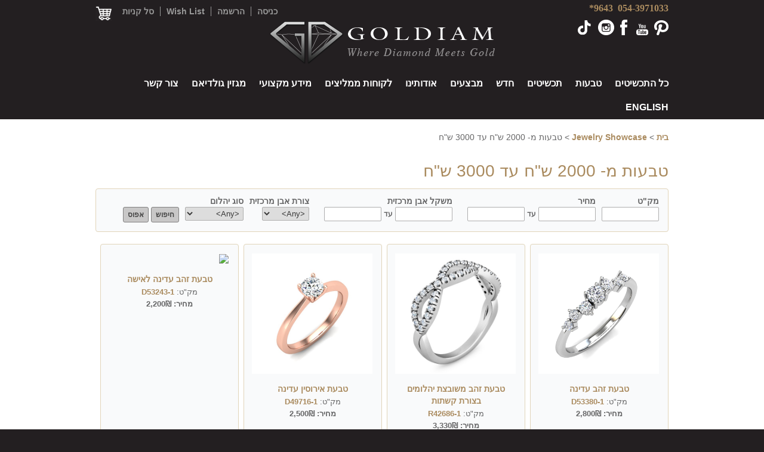

--- FILE ---
content_type: text/html; charset=utf-8
request_url: https://goldiam.co.il/jewelry-showcase/102
body_size: 27969
content:
<!DOCTYPE html PUBLIC "-//W3C//DTD XHTML 1.0 Strict//EN" "http://www.w3.org/TR/xhtml1/DTD/xhtml1-strict.dtd">
<html xmlns="http://www.w3.org/1999/xhtml" lang="he" xml:lang="he" dir="rtl">
<head>
<meta http-equiv="Content-Type" content="text/html; charset=utf-8" />
<meta http-equiv="X-UA-Compatible" content="IE=edge">
<meta http-equiv="Content-Type" content="text/html; charset=utf-8" />
<link rel="shortcut icon" href="/sites/default/files/favicon.ico" type="image/x-icon" />
<meta name="keywords" content="טבעות אירוסין,טבעת אירוסין,יהלומים,טבעת,הבורסה לתכשיטים,הבורסה ליהלומים,בורסת היהלומים,שרשרת,טבעות נישואין,תכשיט לגבר,תכשיטי זהב" />
<link rel="canonical" href="https://goldiam.co.il/jewelry-showcase/102" />
<meta name="revisit-after" content="1 day" />
<title>טבעות מ- 2000 ש&quot;ח עד 3000 ש&quot;ח | Goldiam - תכשיטים בעיצוב אישי, מהמפעל בבורסת היהלומים</title>
<link href='http://fonts.googleapis.com/css?family=PT+Sans:400,700|PT+Serif:400,700' rel='stylesheet' type='text/css'>

<style type="text/css" media="all">
  @import "/modules/node/node.css?U";
  @import "/modules/node/node-rtl.css?U";
  @import "/modules/system/defaults.css?U";
  @import "/modules/system/defaults-rtl.css?U";
  @import "/modules/system/system.css?U";
  @import "/modules/system/system-rtl.css?U";
  @import "/modules/system/system-menus.css?U";
  @import "/modules/system/system-menus-rtl.css?U";
  @import "/modules/user/user.css?U";
  @import "/modules/user/user-rtl.css?U";
  @import "/sites/all/modules/cck/theme/content-module.css?U";
  @import "/sites/all/modules/cck/theme/content-module-rtl.css?U";
  @import "/sites/all/modules/ckeditor/ckeditor.css?U";
  @import "/sites/all/modules/ckeditor/ckeditor-rtl.css?U";
  @import "/sites/all/modules/date/date.css?U";
  @import "/sites/all/modules/date/date-rtl.css?U";
  @import "/sites/all/modules/date/date_popup/themes/datepicker.css?U";
  @import "/sites/all/modules/date/date_popup/themes/jquery.timeentry.css?U";
  @import "/sites/all/modules/filefield/filefield.css?U";
  @import "/sites/all/modules/filefield/filefield-rtl.css?U";
  @import "/sites/all/modules/lightbox2/css/lightbox_alt.css?U";
  @import "/sites/all/modules/nice_menus/nice_menus.css?U";
  @import "/sites/all/modules/nice_menus/nice_menus_default.css?U";
  @import "/sites/all/modules/nice_menus/nice_menus_default-rtl.css?U";
  @import "/sites/all/modules/simplenews/simplenews.css?U";
  @import "/sites/all/modules/ubercart/uc_attribute/uc_attribute.css?U";
</style>
<style type="text/css" media="all">
  @import "/sites/all/modules/ubercart/uc_order/uc_order.css?U";
  @import "/sites/all/modules/ubercart/uc_product/uc_product.css?U";
  @import "/sites/all/modules/ubercart/uc_store/uc_store.css?U";
  @import "/sites/all/modules/views_slideshow/contrib/views_slideshow_singleframe/views_slideshow.css?U";
  @import "/sites/all/modules/cck/modules/fieldgroup/fieldgroup.css?U";
  @import "/sites/all/modules/cck/modules/fieldgroup/fieldgroup-rtl.css?U";
  @import "/sites/all/modules/views/css/views.css?U";
  @import "/sites/all/modules/views/css/views-rtl.css?U";
  @import "/sites/all/themes/main/layaut.css?U";
  @import "/sites/all/themes/main/main.css?U";
  @import "/sites/all/themes/main/easy-stock.css?U";
</style>

<script type="text/javascript" src="/sites/default/files/js/js_e81f1e9cdf74f27473a740eb7c194f49.js"></script>
<script type="text/javascript">
<!--//--><![CDATA[//><!--
jQuery.extend(Drupal.settings, { "basePath": "/", "lightbox2": { "rtl": "1", "file_path": "/(\\w\\w/)sites/default/files", "default_image": "/sites/all/modules/lightbox2/images/brokenimage.jpg", "border_size": 10, "font_color": "000", "box_color": "fff", "top_position": "", "overlay_opacity": "0.8", "overlay_color": "000", "disable_close_click": 1, "resize_sequence": 0, "resize_speed": 400, "fade_in_speed": 400, "slide_down_speed": 600, "use_alt_layout": 1, "disable_resize": 0, "disable_zoom": 0, "force_show_nav": 0, "show_caption": 1, "loop_items": 0, "node_link_text": "View Image Details", "node_link_target": 0, "image_count": "Image !current of !total", "video_count": "Video !current of !total", "page_count": "Page !current of !total", "lite_press_x_close": "press \x3ca href=\"#\" onclick=\"hideLightbox(); return FALSE;\"\x3e\x3ckbd\x3ex\x3c/kbd\x3e\x3c/a\x3e to close", "download_link_text": "", "enable_login": false, "enable_contact": false, "keys_close": "c x 27", "keys_previous": "p 37", "keys_next": "n 39", "keys_zoom": "z", "keys_play_pause": "32", "display_image_size": "original", "image_node_sizes": "()", "trigger_lightbox_classes": "", "trigger_lightbox_group_classes": "", "trigger_slideshow_classes": "", "trigger_lightframe_classes": "", "trigger_lightframe_group_classes": "", "custom_class_handler": 0, "custom_trigger_classes": "", "disable_for_gallery_lists": true, "disable_for_acidfree_gallery_lists": true, "enable_acidfree_videos": true, "slideshow_interval": 5000, "slideshow_automatic_start": true, "slideshow_automatic_exit": true, "show_play_pause": true, "pause_on_next_click": false, "pause_on_previous_click": true, "loop_slides": false, "iframe_width": 600, "iframe_height": 400, "iframe_border": 1, "enable_video": 0 }, "nice_menus_options": { "delay": "800", "speed": "normal" }, "vfr": { "views-exposed-form-jewelry-page-1": "/jewelry-showcase/102" }, "googleanalytics": { "trackOutbound": 1, "trackMailto": 1, "trackDownload": 1, "trackDownloadExtensions": "7z|aac|arc|arj|asf|asx|avi|bin|csv|doc(x|m)?|dot(x|m)?|exe|flv|gif|gz|gzip|hqx|jar|jpe?g|js|mp(2|3|4|e?g)|mov(ie)?|msi|msp|pdf|phps|png|ppt(x|m)?|pot(x|m)?|pps(x|m)?|ppam|sld(x|m)?|thmx|qtm?|ra(m|r)?|sea|sit|tar|tgz|torrent|txt|wav|wma|wmv|wpd|xls(x|m|b)?|xlt(x|m)|xlam|xml|z|zip" } });
//--><!]]>
</script>
<script type="text/javascript">
<!--//--><![CDATA[//><!--
(function(i,s,o,g,r,a,m){i["GoogleAnalyticsObject"]=r;i[r]=i[r]||function(){(i[r].q=i[r].q||[]).push(arguments)},i[r].l=1*new Date();a=s.createElement(o),m=s.getElementsByTagName(o)[0];a.async=1;a.src=g;m.parentNode.insertBefore(a,m)})(window,document,"script","//www.google-analytics.com/analytics.js","ga");ga("create", "UA-51739758-1", { "cookieDomain": "auto" });ga("set", "anonymizeIp", true);ga("send", "pageview");
//--><!]]>
</script>
<script type="text/javascript"> </script>
<script type="text/javascript">
Drupal.behaviors.replaceStr = function(context){
$('#edit-sell-price-max-wrapper label').text('עד');
$('#edit-field-jw-center-weight-value-max-wrapper label').text('עד');
}
</script>
<meta http-equiv="Content-Type" content="text/html; charset=utf-8" />
<!-- Global site tag (gtag.js) - Google Ads: 964850525 -->
<script async src="https://www.googletagmanager.com/gtag/js?id=AW-964850525"></script>
<script>
  window.dataLayer = window.dataLayer || [];
  function gtag(){dataLayer.push(arguments);}
  gtag('js', new Date());
  gtag('config', 'AW-964850525');
</script>
<!-- Facebook Pixel Code -->
<script>
!function(f,b,e,v,n,t,s)
{if(f.fbq)return;n=f.fbq=function(){n.callMethod?
n.callMethod.apply(n,arguments):n.queue.push(arguments)};
if(!f._fbq)f._fbq=n;n.push=n;n.loaded=!0;n.version='2.0';
n.queue=[];t=b.createElement(e);t.async=!0;
t.src=v;s=b.getElementsByTagName(e)[0];
s.parentNode.insertBefore(t,s)}(window,document,'script',
'https://connect.facebook.net/en_US/fbevents.js');
fbq('init', '1472533093034461'); 
fbq('track', 'PageView');
</script>
<noscript>
 <img height="1" width="1" 
src="https://www.facebook.com/tr?id=1472533093034461&ev=PageView
&noscript=1"/>
</noscript>
<!-- End Facebook Pixel Code -->
<!--google remarketing-->
<script type="text/javascript">
/* <![CDATA[ */
var google_conversion_id = 951404755;
var google_custom_params = window.google_tag_params;
var google_remarketing_only = true;
/* ]]> */
</script>
<script type="text/javascript" src="//www.googleadservices.com/pagead/conversion.js">
</script>
<noscript>
<div style="display:inline;">
<img height="1" width="1" style="border-style:none;" alt="" src="//googleads.g.doubleclick.net/pagead/viewthroughconversion/951404755/?value=0&amp;guid=ON&amp;script=0"/>
</div>
</noscript>
<!--//google remarketing-->
<!-- Fixdigital Code -->
<script>
var fixdigital_params = {
defaultphone:'', 
phoneSelector:'.fix_smartphone, .fix_smartphone1 , .fix_smartphone2', 
phoneSelectorHref:'.fix_smartphone_href, .fix_smartphone_href1 , .fix_smartphone_href2',
api_type: 8, 
api_clientkey: '5304', 
api_tenantkey:'2164', 
api_projectid: '4084', 
api_projecttypeid: '4',  
sync:true,  
forms:[".fxd-form"], 
cookie_expired:43200
};</script>
<script>
!function(e){if(e.fixdigital=e.fixdigital||{},!e.fixdigital.cookie){e.fixdigital.cookie=e.fixdigital.cookie||{};var i,r=e.fixdigital.cookie;r.cookie_query="fixdigital.queryparams",r.cookie_hash="fixdigital.hashparams",r.cookie_referer="fixdigital.referer",r.cookie_original_referer="fixdigital.origin_referer",r.cookie_expired=10,r.cookie_original_expired=e.fixdigital_params.cookie_expired,r.crossdomain=(i=function(e){var i=e.split(".");"www"!==i[0]&&"m"!==i[0]&&"mobile"!==i[0]||i.shift();return i.join(".")}(location.hostname),"."+location.hostname.substring(location.hostname.indexOf(i))),r.getCookie=function(e){var i=document.cookie.match(new RegExp("(?:^|; )"+e.replace(/([\.$?*|{}\(\)\[\]\\\/\+^])/g,"\\$1")+"=([^;]*)"));return i?decodeURIComponent(i[1]):void 0},r.deleteCookie=function(e){for(var i=r.crossdomain.split(".");i&&0<i.length;){var o=i.join(".");r.setCookie(e,"",{expires:-1,domain:o,path:"/"}),i.shift()}},r.setCookie=function(e,i,o){var r=(o=o||{}).expires;if("number"==typeof r&&r){var a=new Date;a.setTime(a.getTime()+1e3*r),r=o.expires=a}r&&r.toUTCString&&(o.expires=r.toUTCString());var t=e+"="+(i=encodeURIComponent(i));for(var n in o){t+="; "+n;var c=o[n];!0!==c&&(t+="="+c)}document.cookie=t},void 0===r.getCookie(r.cookie_referer)&&(r.setCookie(r.cookie_query,location.search,{expires:r.cookie_expired,domain:r.crossdomain}),r.setCookie(r.cookie_hash,location.hash,{expires:r.cookie_expired,domain:r.crossdomain}),r.setCookie(r.cookie_referer,document.referrer,{expires:r.cookie_expired,domain:r.crossdomain}))}}(window);
</script>
<!-- TikTok-->
<script> !function (w, d, t) { w.TiktokAnalyticsObject=t;var ttq=w[t]=w[t]||[];ttq.methods=["page","track","identify","instances","debug","on","off","once","ready","alias","group","enableCookie","disableCookie"],ttq.setAndDefer=function(t,e){t[e]=function(){t.push([e].concat(Array.prototype.slice.call(arguments,0)))}};for(var i=0;i<ttq.methods.length;i++)ttq.setAndDefer(ttq,ttq.methods[i]);ttq.instance=function(t){for(var e=ttq._i[t]||[],n=0;n<ttq.methods.length;n++)ttq.setAndDefer(e,ttq.methods[n]);return e},ttq.load=function(e,n){var i="https://analytics.tiktok.com/i18n/pixel/events.js";ttq._i=ttq._i||{},ttq._i[e]=[],ttq._i[e]._u=i,ttq._t=ttq._t||{},ttq._t[e]=+new Date,ttq._o=ttq._o||{},ttq._o[e]=n||{};var o=document.createElement("script");o.type="text/javascript",o.async=!0,o.src=i+"?sdkid="+e+"&lib="+t;var a=document.getElementsByTagName("script")[0];a.parentNode.insertBefore(o,a)}; ttq.load('CEQTIN3C77U4LISUCAGG'); ttq.page(); }(window, document, 'ttq'); </script>
<!--//TikTok-->
<script id="fixdigital_script" src="https://www.fixdigital.co.il/crm/v1.2.2/fixdigital_integrate.js" async></script>
<!-- End Fixdigital Code -->
<!-- <script src="https://www.negishim.com/accessibility/accessibility_pro_group255.js" ></script>
<script type="text/javascript">
    accessibility_rtl = false;
    pixel_from_side = 20;
    pixel_from_start = 20;
</script> -->
<script type="text/javascript" src="https://s3.eu-central-1.amazonaws.com/maskyoo-cdn/msq.tracker.js?maskyoo=0737588180" async></script>
</head>
<body class="not-front not-logged-in page-jewelry-showcase no-sidebars i18n-he page-jewelry-showcase-102 section-jewelry-showcase">
<!--Virtual chat-->
<script type="text/javascript">
 var vsid = "sa66702";
 (function() { 
 var vsjs = document.createElement('script'); vsjs.type = 'text/javascript'; vsjs.async = true; vsjs.setAttribute('defer', 'defer');
  vsjs.src = ('https:' == document.location.protocol ? 'https://' : 'http://') + 'www.virtualspirits.com/vsa/chat-'+vsid+'.js';
   var s = document.getElementsByTagName('script')[0]; s.parentNode.insertBefore(vsjs, s);
 })();
</script>
<!--//Virtual chat-->
<div id="page">
<!--Admin bar-->
   <div class="page-inner">
  <div class="main-top">
    <!--USER TOP BAR-->
    <div class="topbar">
    <div class="topbar-inner">   <div class="block block-block" id="block-block-22">
    <div class="content"><p style="color:#fff;font-size:14px;">צמרכד-ץםרךד</p>
<!-- Begin Link callme --><a class="fix_smartphone fix_smartphone_href" href="tel:0543971033">054-3971033</a>&nbsp; <a class="fix_smartphone fix_smartphone_href" href="tel:*9643">9643*</a><!-- End callme -->
<p dir="rtl"><a class="pinterest" href="http://www.pinterest.com/goldiam/" target="_blank"><img alt="pinterest" src="/sites/all/themes/main/images/pinterest.png" /></a><a class="Youtube" href="https://www.youtube.com/channel/UCGG4iLggWRBNT61htLJ32Wg" target="_blank"><img alt="Youtube" src="/sites/all/themes/main/images/youtube.png" width="20" /></a> <a class="f" href="https://www.facebook.com/goldiamil" target="_blank"><img alt="Facebook" src="/sites/all/themes/main/images/facebook.png" /></a><a class="i" href="https://www.instagram.com/goldiam_jewellery/" target="_blank"><img alt="instagram" src="/sites/all/themes/main/images/instagram.png" /></a><a class="i" href="https://www.tiktok.com/@goldiam_jewellry?lang=he-IL" target="_blank"><img alt="instagram" src="/sites/all/themes/main/images/tiktok.png" /></a></p>
</div>
 </div>
      
    </div>
	<div class="clear-both"> </div>
  </div>
    <!--USER ACCOUNT REGION CLOSED-->
  <!--USER TOP BAR 2-->
    <div class="topbar-after">
    <div class="topbar-inner">   <div class="block block-block" id="block-block-13">
    <div class="content">
<ul>
<li class="first">
<a id="user-login" href="/user">כניסה</a>
</li>
<li>
<a id="user-register" href="/user/register">הרשמה</a>
</li>
<li>
<a id="cart" href="/wishlist"> Wish List </a>
</li>
<li>
<a id="cart" href="/cart"><img src="/sites/all/themes/main/images/cart.png" alt="cart" style="border: 0; float: left; margin-right: 7px; width: 28px;" />
 סל קניות</a>
</li>
</ul><br />
</div>
 </div>
      
    </div>
	<div class="clear-both"> </div>
  </div>
  <!--USER TOP BAR 2 CLOSED-->
    <!--HEADER-->
    <div id="header">
      <div id="header-inner">
        <!--LOGO HEADER-->
        <div id="logo">
                    <div id="logo-container"> <a href="/" title="בית"><img src="/sites/default/files/main_logo.png" alt="בית" /></a> </div>
                  </div>
        <!--LOGO HEADER CLOSED-->
        <!--BLOCKS HEADER-->
                <!--BLOCKS HEADER CLOSED-->
        <div class="clear-both"></div>
      </div>
    </div>
    <!--HEADER CLOSED-->
  <div class="clear-both"></div>
</div>
    <!--MAIN MENU-->
    <div class="main-menu navigation-menu">
      <div class="main-menu-inner">   <div class="block block-nice_menus" id="block-nice_menus-1">
    <div class="content"><ul class="nice-menu nice-menu-down" id="nice-menu-1"><li class="menu-13442 menu-path-jewelry-showcase-all-items first  odd "><a href="/jewelry-showcase/all-items" title="">כל התכשיטים</a></li>
<li class="menu-2660 menuparent menu-path-nolink-2660 even "><a class="nolink">טבעות</a><ul><li class="menu-13698 menuparent menu-path-nolink-13698 first  odd "><a class="nolink">טבעות אירוסין</a><ul><li class="menu-3021 menu-path-jewelry-showcase-9 first  odd "><a href="/jewelry-showcase/9" title="">כל טבעות האירוסין</a></li>
<li class="menu-13673 menu-path-jewelry-showcase-119 even "><a href="/jewelry-showcase/119" title="">טבעות אירוסין במבצע</a></li>
<li class="menu-13805 menu-path-jewelry-showcase-142 odd "><a href="/jewelry-showcase/142" title="">טבעות אירוסין סוליטייר</a></li>
<li class="menu-3018 menu-path-jewelry-showcase-12 even "><a href="/jewelry-showcase/12" title="">טבעות אירוסין סוליטייר עם יהלומים</a></li>
<li class="menu-13286 menu-path-jewelry-showcase-62 odd "><a href="/jewelry-showcase/62" title="">טבעות אירוסין קלאסיות</a></li>
<li class="menu-13287 menu-path-jewelry-showcase-63 even "><a href="/jewelry-showcase/63" title="">טבעות אירוסין מיוחדות</a></li>
<li class="menu-13441 menu-path-jewelry-showcase-95 odd "><a href="/jewelry-showcase/95" title="">טבעות אירוסין הנמכרות ביותר</a></li>
<li class="menu-13714 menu-path-jewelry-showcase-134 even "><a href="/jewelry-showcase/134" title="">טבעות אירוסין בורסה</a></li>
<li class="menu-13715 menu-path-jewelry-showcase-135 odd "><a href="/jewelry-showcase/135" title="">טבעות אירוסין וינטאג</a></li>
<li class="menu-13709 menu-path-jewelry-showcase-129 even "><a href="/jewelry-showcase/129" title="">טבעות אירוסין זהב לבן</a></li>
<li class="menu-13713 menu-path-jewelry-showcase-133 odd "><a href="/jewelry-showcase/133" title="">טבעות אירוסין זהב צהוב</a></li>
<li class="menu-13712 menu-path-jewelry-showcase-132 even "><a href="/jewelry-showcase/132" title="">טבעות אירוסין זולות</a></li>
<li class="menu-13716 menu-path-jewelry-showcase-136 odd "><a href="/jewelry-showcase/136" title="">טבעות אירוסין יהלום</a></li>
<li class="menu-13710 menu-path-jewelry-showcase-130 even "><a href="/jewelry-showcase/130" title="">טבעות נישואין מיוחדות</a></li>
<li class="menu-13711 menu-path-jewelry-showcase-131 odd "><a href="/jewelry-showcase/131" title="">טבעת אירוסין זהב</a></li>
<li class="menu-13866 menu-path-jewelry-showcase-177 even  last "><a href="/jewelry-showcase/177" title="">טבעת אירוסין לגבר</a></li>
</ul>
</li>
<li class="menu-13693 menuparent menu-path-nolink-13693 even "><a class="nolink">טבעת אירוסין מחיר</a><ul><li class="menu-13476 menu-path-jewelry-showcase-100 first  odd "><a href="/jewelry-showcase/100" title="">טבעות עד 1000 ש&quot;ח</a></li>
<li class="menu-13477 menu-path-jewelry-showcase-101 even "><a href="/jewelry-showcase/101" title="">טבעות מ- 1000 ש&quot;ח עד 2000 ש&quot;ח</a></li>
<li class="menu-13478 menu-path-jewelry-showcase-102 odd "><a href="/jewelry-showcase/102" title="" class="active">טבעות מ- 2000 ש&quot;ח עד 3000 ש&quot;ח</a></li>
<li class="menu-13438 menu-path-jewelry-showcase-94 even "><a href="/jewelry-showcase/94" title="">טבעות אירוסין עד 3,000 ש&quot;ח</a></li>
<li class="menu-13480 menu-path-jewelry-showcase-103 odd "><a href="/jewelry-showcase/103" title="">טבעות מ- 3000 ש&quot;ח עד 4000 ש&quot;ח</a></li>
<li class="menu-13481 menu-path-jewelry-showcase-104 even  last "><a href="/jewelry-showcase/104" title="">טבעות מ- 5000 ש&quot;ח</a></li>
</ul>
</li>
<li class="menu-6409 menu-path-jewelry-showcase-37 odd "><a href="/jewelry-showcase/37" title="">טבעות יהלומים</a></li>
<li class="menu-5397 menuparent menu-path-jewelry-showcase-28 even "><a href="/jewelry-showcase/28" title="">טבעות נישואין</a><ul><li class="menu-13699 menu-path-jewelry-showcase-126 first  odd "><a href="/jewelry-showcase/126" title="">טבעות נישואין כשרות קולקציה אבי</a></li>
<li class="menu-13700 menu-path-jewelry-showcase-121 even "><a href="/jewelry-showcase/121" title="">טבעות נישואין כשרות קולקציה חדשה</a></li>
<li class="menu-13701 menu-path-jewelry-showcase-122 odd "><a href="/jewelry-showcase/122" title="">טבעות נישואין לאישה</a></li>
<li class="menu-13702 menu-path-jewelry-showcase-123 even "><a href="/jewelry-showcase/123" title="">טבעות נישואין לגבר</a></li>
<li class="menu-13703 menu-path-jewelry-showcase-125 odd "><a href="/jewelry-showcase/125" title="">טבעות נישואין מיוחדות</a></li>
<li class="menu-13705 menu-path-jewelry-showcase-34 even "><a href="/jewelry-showcase/34" title="">טבעות נישואין משובצות</a></li>
<li class="menu-13704 menu-path-jewelry-showcase-124 odd  last "><a href="/jewelry-showcase/124" title="">טבעות נישואין תואמות</a></li>
</ul>
</li>
<li class="menu-5459 menu-path-jewelry-showcase-34 odd "><a href="/jewelry-showcase/34" title="">טבעות נישואין משובצות</a></li>
<li class="menu-3020 menu-path-jewelry-showcase-11 even "><a href="/jewelry-showcase/11" title="">טבעות אבני חן</a></li>
<li class="menu-13788 menu-path-jewelry-showcase-140 odd "><a href="/jewelry-showcase/140" title="">טבעות אינפיניטי</a></li>
<li class="menu-5422 menu-path-jewelry-showcase-30 even "><a href="/jewelry-showcase/30" title="">טבעות פנינים</a></li>
<li class="menu-5421 menu-path-jewelry-showcase-29 odd "><a href="/jewelry-showcase/29" title="">טבעות לגברים</a></li>
<li class="menu-6411 menu-path-jewelry-showcase-38 even "><a href="/jewelry-showcase/38" title="">טבעות וינטג&#039;</a></li>
<li class="menu-6890 menu-path-jewelry-showcase-45 odd "><a href="/jewelry-showcase/45" title="">יהלומים שחורים</a></li>
<li class="menu-6896 menu-path-jewelry-showcase-50 even "><a href="/jewelry-showcase/50" title="">Twin Sets</a></li>
<li class="menu-13436 menu-path-jewelry-showcase-92 odd "><a href="/jewelry-showcase/92" title="">טבעות טריפל</a></li>
<li class="menu-13437 menu-path-jewelry-showcase-93 even "><a href="/jewelry-showcase/93" title="">טבעות טוויסט</a></li>
<li class="menu-13472 menu-path-jewelry-showcase-97 odd "><a href="/jewelry-showcase/97" title="">טבעות HOLO</a></li>
<li class="menu-13475 menu-path-jewelry-showcase-99 even "><a href="/jewelry-showcase/99" title="">טבעות יוקרתיות</a></li>
<li class="menu-13669 menu-path-jewelry-showcase-118 odd "><a href="/jewelry-showcase/118" title="">טבעות כתר</a></li>
<li class="menu-13706 menu-path-jewelry-showcase-127 even "><a href="/jewelry-showcase/127" title="">טבעות פרח</a></li>
<li class="menu-13814 menu-path-jewelry-showcase-144 odd "><a href="/jewelry-showcase/144" title="">Band Rings</a></li>
<li class="menu-13817 menu-path-jewelry-showcase-146 even "><a href="/jewelry-showcase/146" title="">טבעות יהלומים לגבר</a></li>
<li class="menu-13816 menu-path-jewelry-showcase-145 odd  last "><a href="/jewelry-showcase/145" title="">טבעות יהלומים לנשים</a></li>
</ul>
</li>
<li class="menu-3678 menuparent menu-path-nolink-3678 odd "><a class="nolink">תכשיטים</a><ul><li class="menu-13773 menu-path-jewelry-showcase-139 first  odd "><a href="/jewelry-showcase/139" title="">תכשיטים עדינים</a></li>
<li class="menu-13774 menu-path-jewelry-showcase-138 even "><a href="/jewelry-showcase/138" title="">תכשיטים לנערות</a></li>
<li class="menu-6902 menu-path-jewelry-showcase-56 odd "><a href="/jewelry-showcase/56" title="">תכשיטי יהלומים שחורים</a></li>
<li class="menu-2658 menuparent menu-path-nolink-2658 even "><a class="nolink">עגילים</a><ul><li class="menu-3029 menu-path-jewelry-showcase-20 first  odd "><a href="/jewelry-showcase/20" title="">עגילי יהלומים</a></li>
<li class="menu-3028 menu-path-jewelry-showcase-19 even "><a href="/jewelry-showcase/19" title="">עגילי סוליטייר</a></li>
<li class="menu-3031 menu-path-jewelry-showcase-22 odd "><a href="/jewelry-showcase/22" title="">עגילי אבני חן</a></li>
<li class="menu-5423 menu-path-jewelry-showcase-31 even "><a href="/jewelry-showcase/31" title="">עגילי פנינים</a></li>
<li class="menu-6412 menu-path-jewelry-showcase-39 odd "><a href="/jewelry-showcase/39" title="">עגילים וינטג&#039;</a></li>
<li class="menu-13628 menu-path-jewelry-showcase-113 even "><a href="/jewelry-showcase/113" title="">עגילים צמודים</a></li>
<li class="menu-13629 menu-path-jewelry-showcase-115 odd  last "><a href="/jewelry-showcase/115" title="">עגילים תלויים</a></li>
</ul>
</li>
<li class="menu-2659 menuparent menu-path-nolink-2659 odd "><a class="nolink">תליונים</a><ul><li class="menu-3023 menu-path-jewelry-showcase-14 first  odd "><a href="/jewelry-showcase/14" title="">תליוני יהלומים</a></li>
<li class="menu-3022 menu-path-jewelry-showcase-13 even "><a href="/jewelry-showcase/13" title="">תליוני סוליטייר</a></li>
<li class="menu-3025 menu-path-jewelry-showcase-16 odd "><a href="/jewelry-showcase/16" title="">תליוני אבני חן</a></li>
<li class="menu-5424 menu-path-jewelry-showcase-32 even "><a href="/jewelry-showcase/32" title="">תליוני פנינים</a></li>
<li class="menu-6413 menu-path-jewelry-showcase-41 odd "><a href="/jewelry-showcase/41" title="">תליונים וינטג&#039;</a></li>
<li class="menu-13842 menu-path-jewelry-showcase-154 even "><a href="/jewelry-showcase/154" title="">תליון נפתח</a></li>
<li class="menu-13841 menu-path-jewelry-showcase-153 odd "><a href="/jewelry-showcase/153" title="">תליון תמונה</a></li>
<li class="menu-13812 menu-path-jewelry-showcase-143 even  last "><a href="/jewelry-showcase/143" title="">תליונים מיוחדים - קולייר</a></li>
</ul>
</li>
<li class="menu-2820 menuparent menu-path-jewelry-showcase-3 even "><a href="/jewelry-showcase/3" title="">צמידים</a><ul><li class="menu-6414 menu-path-jewelry-showcase-40 first  odd "><a href="/jewelry-showcase/40" title="">צמידים וינטג&#039;</a></li>
<li class="menu-13290 menu-path-jewelry-showcase-64 even "><a href="/jewelry-showcase/64" title="">צמידי פנדו</a></li>
<li class="menu-13298 menu-path-jewelry-showcase-70 odd "><a href="/jewelry-showcase/70" title="">צמידי זהב</a></li>
<li class="menu-13299 menu-path-jewelry-showcase-72 even "><a href="/jewelry-showcase/72" title="">צמידי יהלומים</a></li>
<li class="menu-13300 menu-path-jewelry-showcase-71 odd "><a href="/jewelry-showcase/71" title="">צמידי טניס</a></li>
<li class="menu-13301 menu-path-jewelry-showcase-73 even "><a href="/jewelry-showcase/73" title="">צמידים מיוחדים</a></li>
<li class="menu-13302 menu-path-jewelry-showcase-74 odd "><a href="/jewelry-showcase/74" title="">צמידי אבני חן</a></li>
<li class="menu-13473 menu-path-jewelry-showcase-98 even "><a href="/jewelry-showcase/98" title="">צמידים לרגל</a></li>
<li class="menu-13839 menu-path-jewelry-showcase-152 odd "><a href="/jewelry-showcase/152" title="">צמידים מרוקאים</a></li>
<li class="menu-13867 menu-path-jewelry-showcase-178 even "><a href="/jewelry-showcase/178" title="">צמיד טניס קשיח</a></li>
<li class="menu-13868 menu-path-jewelry-showcase-179 odd  last "><a href="/jewelry-showcase/179" title="">צמיד באנגל</a></li>
</ul>
</li>
<li class="menu-13789 menu-path-jewelry-showcase-141 odd "><a href="/jewelry-showcase/141" title="">שרשרת שם -תכשיטים עם אותיות</a></li>
<li class="menu-13291 menu-path-jewelry-showcase-65 even "><a href="/jewelry-showcase/65" title="">שרשראות מעוצבות</a></li>
<li class="menu-6416 menu-path-jewelry-showcase-42 odd "><a href="/jewelry-showcase/42" title="">סטים</a></li>
<li class="menu-6872 menu-path-jewelry-showcase-43 even "><a href="/jewelry-showcase/43" title="">תכשיטים בסגנון עתיק</a></li>
<li class="menu-13281 menu-path-jewelry-showcase-59 odd "><a href="/jewelry-showcase/59" title="">תכשיטים לילדים</a></li>
<li class="menu-13280 menu-path-jewelry-showcase-58 even "><a href="/jewelry-showcase/58" title="">תכשיטי יהדות / סמלים</a></li>
<li class="menu-13282 menu-path-jewelry-showcase-60 odd "><a href="/jewelry-showcase/60" title="">סמלים נצרות / צלבים</a></li>
<li class="menu-13283 menu-path-jewelry-showcase-61 even "><a href="/jewelry-showcase/61" title="">סמלים איסלם</a></li>
<li class="menu-13292 menuparent menu-path-jewelry-showcase-44 odd "><a href="/jewelry-showcase/44" title="">מודלים חדשים</a><ul><li class="menu-13293 menu-path-jewelry-showcase-66 first  odd "><a href="/jewelry-showcase/66" title="">טבעות</a></li>
<li class="menu-13294 menu-path-jewelry-showcase-67 even "><a href="/jewelry-showcase/67" title="">עגילים</a></li>
<li class="menu-13295 menu-path-jewelry-showcase-68 odd "><a href="/jewelry-showcase/68" title="">תליונים</a></li>
<li class="menu-13296 menu-path-jewelry-showcase-69 even  last "><a href="/jewelry-showcase/69" title="">צמידים</a></li>
</ul>
</li>
<li class="menu-13411 menuparent menu-path-nolink-13411 even "><a class="nolink">תכשיטים לכלה</a><ul><li class="menu-13413 menu-path-jewelry-showcase-76 first  odd "><a href="/jewelry-showcase/76" title="">טבעות לכלה</a></li>
<li class="menu-13412 menu-path-jewelry-showcase-77 even "><a href="/jewelry-showcase/77" title="">תליונים ושרשראות לכלה</a></li>
<li class="menu-13414 menu-path-jewelry-showcase-78 odd "><a href="/jewelry-showcase/78" title="">צמידים לכלה</a></li>
<li class="menu-13415 menu-path-jewelry-showcase-79 even "><a href="/jewelry-showcase/79" title="">עגילים לכלה</a></li>
<li class="menu-13843 menu-path-jewelry-showcase-155 odd  last "><a href="/jewelry-showcase/155" title="">תכשיטים לחינה</a></li>
</ul>
</li>
<li class="menu-13416 menuparent menu-path-jewelry-showcase-80 odd "><a href="/jewelry-showcase/80" title="">תכשיטים לגבר</a><ul><li class="menu-13417 menu-path-jewelry-showcase-81 first  odd "><a href="/jewelry-showcase/81" title="">טבעות לגבר</a></li>
<li class="menu-13418 menu-path-jewelry-showcase-82 even "><a href="/jewelry-showcase/82" title="">תליונים ושרשראות לגבר</a></li>
<li class="menu-13419 menu-path-jewelry-showcase-83 odd "><a href="/jewelry-showcase/83" title="">צמידים לגבר</a></li>
<li class="menu-13420 menu-path-jewelry-showcase-84 even "><a href="/jewelry-showcase/84" title="">עגילים לגבר</a></li>
<li class="menu-13818 menu-path-jewelry-showcase-147 odd  last "><a href="/jewelry-showcase/147" title="">צמיד עור לגבר</a></li>
</ul>
</li>
<li class="menu-13848 menu-path-jewelry-showcase-156 even "><a href="/jewelry-showcase/156" title="">תכשיטי אבני חן</a></li>
<li class="menu-13626 menu-path-jewelry-showcase-112 odd "><a href="/jewelry-showcase/112" title="">מתנה ליולדות</a></li>
<li class="menu-13429 menu-path-jewelry-showcase-85 even "><a href="/jewelry-showcase/85" title="">יהלומים בחיתוך מיוחד</a></li>
<li class="menu-13470 menu-path-jewelry-showcase-96 odd "><a href="/jewelry-showcase/96" title="">אביזרים לתכשיטים</a></li>
<li class="menu-13482 menu-path-jewelry-showcase-111 even "><a href="/jewelry-showcase/111" title="">תכשיטי יוקרה</a></li>
<li class="menu-13636 menu-path-jewelry-showcase-116 odd "><a href="/jewelry-showcase/116" title="">תכשיטים מעוצבים</a></li>
<li class="menu-13708 menu-path-jewelry-showcase-128 even "><a href="/jewelry-showcase/128" title="">משחקי הכס - תכשיטים</a></li>
<li class="menu-13750 menu-path-jewelry-showcase-137 odd "><a href="/jewelry-showcase/137" title="">תכשיטים מיוחדים</a></li>
<li class="menu-13695 menuparent menu-path-nolink-13695 even "><a class="nolink">תכשיטים לפי מחיר</a><ul><li class="menu-13483 menu-path-jewelry-showcase-106 first  odd "><a href="/jewelry-showcase/106" title="">תכשיטים עד 1000 ש&quot;ח</a></li>
<li class="menu-13484 menu-path-jewelry-showcase-107 even "><a href="/jewelry-showcase/107" title="">תכשיטים מ- 1000 ש&quot;ח עד 2000 ש&quot;ח</a></li>
<li class="menu-13485 menu-path-jewelry-showcase-108 odd "><a href="/jewelry-showcase/108" title="">תכשיטים מ- 2000 ש&quot;ח עד 3000 ש&quot;ח</a></li>
<li class="menu-13486 menu-path-jewelry-showcase-109 even "><a href="/jewelry-showcase/109" title="">תכשיטים מ- 3000 ש&quot;ח עד 4000 ש&quot;ח</a></li>
<li class="menu-13487 menu-path-jewelry-showcase-110 odd  last "><a href="/jewelry-showcase/110" title="">תכשיטים מ- 5000 ש&quot;ח</a></li>
</ul>
</li>
<li class="menu-13835 menuparent menu-path-nolink-13835 odd "><a class="nolink">תכשיטי קבלה</a><ul><li class="menu-13836 menu-path-jewelry-showcase-150 first  odd "><a href="/jewelry-showcase/150" title="">תכשיטי קבלה לנשים</a></li>
<li class="menu-13837 menu-path-jewelry-showcase-151 even  last "><a href="/jewelry-showcase/151" title="">תכשיטי קבלה לגברים</a></li>
</ul>
</li>
<li class="menu-13892 menuparent menu-path-nolink-13892 even "><a class="nolink">תכשיטי כסף</a><ul><li class="menu-13893 menu-path-jewelry-showcase-202 first  odd "><a href="/jewelry-showcase/202" title="">טבעות</a></li>
<li class="menu-13895 menu-path-jewelry-showcase-204 even "><a href="/jewelry-showcase/204" title="">צמידים</a></li>
<li class="menu-13894 menu-path-jewelry-showcase-203 odd "><a href="/jewelry-showcase/203" title="">עגילים</a></li>
<li class="menu-13896 menu-path-jewelry-showcase-206 even "><a href="/jewelry-showcase/206" title="">תליונים</a></li>
<li class="menu-13897 menu-path-jewelry-showcase-207 odd  last "><a href="/jewelry-showcase/207" title="">תכשיטי גברים</a></li>
</ul>
</li>
<li class="menu-13873 menu-path-jewelry-showcase-198 odd "><a href="/jewelry-showcase/198" title="">ניקוי תכשיטים</a></li>
<li class="menu-13910 menu-path-jewelry-showcase-221 even "><a href="/jewelry-showcase/221" title="">אבני חן</a></li>
<li class="menu-13909 menu-path-jewelry-showcase-220 odd "><a href="/jewelry-showcase/220" title="">אותיות שם</a></li>
<li class="menu-13908 menu-path-jewelry-showcase-219 even "><a href="/jewelry-showcase/219" title="">קולקציה מונסנייט</a></li>
<li class="menu-13907 menu-path-jewelry-showcase-218 odd  last "><a href="/jewelry-showcase/218" title="">קולקצית לבבות</a></li>
</ul>
</li>
<li class="menu-13794 menu-path-new-jewelry even "><a href="/new-jewelry" title="">חדש</a></li>
<li class="menu-5462 menuparent menu-path-nolink-5462 odd "><a class="nolink">מבצעים</a><ul><li class="menu-13821 menu-path-jewelry-showcase-148 first  odd "><a href="/jewelry-showcase/148" title="">אחרונים במלאי עד 80% הנחה</a></li>
<li class="menu-13694 menuparent menu-path-nolink-13694 even "><a class="nolink">מבצעים לפי מחיר</a><ul><li class="menu-6892 menu-path-jewelry-sale-46 first  odd "><a href="/jewelry/sale/46" title="">מבצעים עד 1,000 ש&quot;ח</a></li>
<li class="menu-5463 menu-path-jewelry-sale-36 even "><a href="/jewelry/sale/36" title="">מבצעים עד 2,000 ש&quot;ח</a></li>
<li class="menu-6893 menu-path-jewelry-sale-47 odd "><a href="/jewelry/sale/47" title="">מבצעים עד 3,000 ש&quot;ח</a></li>
<li class="menu-6894 menu-path-jewelry-sale-48 even "><a href="/jewelry/sale/48" title="">מבצעים עד 4,000 ש&quot;ח</a></li>
<li class="menu-6895 menu-path-jewelry-sale-49 odd  last "><a href="/jewelry/sale/49" title="">מבצעים עד 5,000 ש&quot;ח</a></li>
</ul>
</li>
<li class="menu-5464 menu-path-jewelry-sale-35 odd "><a href="/jewelry/sale/35" title="">מבצעים מיוחדים</a></li>
<li class="menu-13430 menuparent menu-path-nolink-13430 even  last "><a class="nolink">מכירות מיוחדות</a><ul><li class="menu-13431 menu-path-jewelry-showcase-87 first  odd "><a href="/jewelry-showcase/87" title="">טבעות</a></li>
<li class="menu-13432 menu-path-jewelry-showcase-88 even "><a href="/jewelry-showcase/88" title="">עגילים</a></li>
<li class="menu-13433 menu-path-jewelry-showcase-89 odd "><a href="/jewelry-showcase/89" title="">תליונים</a></li>
<li class="menu-13434 menu-path-jewelry-showcase-90 even "><a href="/jewelry-showcase/90" title="">צמידים</a></li>
<li class="menu-13435 menu-path-jewelry-showcase-91 odd  last "><a href="/jewelry-showcase/91" title="">תכשיטים לגבר</a></li>
</ul>
</li>
</ul>
</li>
<li class="menu-2879 menuparent menu-path-nolink-2879 even "><a class="nolink">אודותינו</a><ul><li class="menu-3063 menu-path-node-1431 first  odd "><a href="/about-goldiam" title="">אודות Goldiam</a></li>
<li class="menu-13624 menu-path-node-7259 even "><a href="/why-buy-goldiam" title="">למה לקנות ב-GOLDIAM?</a></li>
<li class="menu-3064 menu-path-node-1432 odd "><a href="/our-diamonds" title="">היהלומים שלנו</a></li>
<li class="menu-3065 menu-path-node-1433 even "><a href="/our-jewelry" title="">התכשיטים שלנו</a></li>
<li class="menu-6886 menu-path-node-3084 odd "><a href="/%D7%A8%D7%99%D7%A9%D7%99%D7%95%D7%A0%D7%95%D7%AA-%D7%95%D7%94%D7%A1%D7%9E%D7%9B%D7%95%D7%AA" title="">רישיונות והסמכות</a></li>
<li class="menu-13439 menu-path-node-5114 even "><a href="/%D7%9B%D7%AA%D7%91%D7%95-%D7%A2%D7%9C%D7%99%D7%A0%D7%95-%D7%91%D7%A2%D7%99%D7%AA%D7%95%D7%A0%D7%95%D7%AA" title="




	כתבה בדה מרקר 1-3-2023
הדרך לחתונה: כל המרכיבים לאירוע בלתי נשכח
כולם חולמים על אירוע מושלם, אבל הדרך לחתונה כוללת לא מעט פרטים קטנים וגדולים שעשויים לשנות את החוויה כולה
טקס הנישואין כולל דאגה לפרטים ללא מעט פרטים גדולים וקטנים שיבטיחו את אירוע בלתי נשכח. לרוב, ההכנות נמשכות חודשים כוללות מפגשים עם נשות אנשי מקצוע, כל אחת ואחד בתחומו, במטרה לגבש אירוע בלתי נשכח, שישאיר זיכרון וחוויה אחרת לבני הזוג ולחוגגים כולם. מה חשוב לזכור בדרך לחתונה ומה עשוי להפוך את חוויה למוצלחת יותר? הכירו את&amp;nbsp;גולדיאם תכשיטים.
גולדיאם תכשיטים: טבעות בהתאמה אישית
כשאורית זיקרי מתבקשת לעצב טבעת אירוסים, היא מבקשת קודם כל לראות תמונה של מי שעבורה או עבורו הטבעת מיועדת. &amp;quot;אני לא מוכרת רק זהב ויהלומים&amp;quot;, היא מסבירה, &amp;quot;אני מוכרת חוויה שלמה. חשוב לי שמי שמקבל את התכשיט יתחבר אליו במאת האחוזים, שהתכשיט ייתן לו שמחה ויסב לו אושר, לכן התכשיטים שאני מעצבת הם ברובם לא קונבנציונאליים. בדיוק עכשיו אני מעצבת טבעת אירוסים עם כנפי מלאך. הכלה המיועדת אוהבת כנפיים של מלאכים, וגם יש לה קעקוע כזה ברגל&amp;quot;.
אורית חיה ונושמת תכשיטים ויהלומים מאז שהיא זוכרת את עצמה. היא דור רביעי למשפחה של תכשיטנים ויהלומנים, סבה, אבשלום ברזלי, היה ממייסדי הענף בישראל וסבתה, מלכה, הייתה ממלטשות היהלומים הראשונות בארץ. גם בעלה, אלי, הוא מוותיקי היהלומנים בארץ.
את המותג שלה &amp;quot;גולדיאם תכשיטים&amp;quot; הקימה אורית לפני כשמונה שנים. &amp;quot;הייתי סטודנטית למשפטים, כשכמה חברים, שהכירו את הקשר שלי לעולם התכשיטים והיהלומים, ביקשו שאעצב להם תכשיטים. הם כל כך התלהבו מהעיצוב ומהאיכות, עד שהחלטתי שאני פותחת עסק משלי&amp;quot;.


	&amp;quot;תכשיט הוא לא עוד מוצר מדף&amp;quot;. הטבעות של גולדיאם תכשיטים
	אורית מעצבת את התכשיטים בכלל ואת טבעות האירוסים בפרט, כשעיצוב אישי &amp;ndash; מילות מפתח בעבודתה. &amp;quot;תכשיט הוא לא עוד מוצר מדף&amp;quot;, היא אומרת, &amp;quot;לי הכי חשוב לדייק את התכשיט לאדם שיענוד אותו. אירוסים ונישואים הם לא עניין של טרנד חולף כזה או אחר, הם סיפור חיים שלם. טבעת אירוסים צריכה להתחבר רגשית לאדם שעונד אותה&amp;quot;.
	כשאורית נשאלת מי קונה היום טבעות אירוסים, היא משיבה שכולם קונים לכולם. גברים לנשים, גברים לגברים ונשים לנשים. &amp;quot;בשנים האחרונות&amp;quot;, היא אומרת, &amp;quot;יש גם נשים שקונות לגברים, לא הרבה, אבל יש, וזה מאוד משמח אותי&amp;quot;.
	מדוע זה משמח אותך?
	&amp;quot;מסורתית, אנחנו רגילים שהגבר קונה טבעת לאירוסים לאישה, כורע ברך ומציע לה נישואים, אבל אם את שואלת אותי, זה ממש לא חייב להיות כך. אישה שיוזמת כל דבר בחיים שלה, שיודעת לקבל החלטות, לא צריכה לחכות שמישהו אחר יחליט בשבילה אם להתחתן או לא, וזה בסדר גמור אם היוזמה תבוא ממנה. יחד עם זאת, אני יכולה להבין גם נשים שמצפות שהגבר יהיה זה שיביא את הטבעת ויעשה את כל השואו. זה מאוד תלוי באישה ובאופי שלה, אבל הלוואי ובעקבות הכתבה יהיו יותר נשים שמציעות לגברים. דרך אגב, היום זוגות רבים מגיעים ביחד לבחור את הטבעות, וזה מהמם בעיניי&amp;quot;.
	מהי העצה הכי חשובה שאת יכולה לתת למי שמתעתד לקנות טבעת אירוסים?
	&amp;quot;בראש וראשונה לוודא היכן קונים את הטבעת ולבדוק שמדובר בעסק אמין, ותיק, מקצועי ועתיר ניסיון. ענף התכשיטים והיהלומים, לצערי, הוא די פרוץ ואין בקרה בתחום. מי שלא מבין בזהב וביהלומים, יכול בקלות ליפול בפח. העצה הכי טובה היא &amp;ndash; לא למהר להתפתות למחירים. מציעים לכם משהו שנשמע יותר מדי טוב? תבדקו לפני שאתם קונים&amp;quot;.
	יהלום יד ראשונה
	ב&amp;quot;גולדיאם תכשיטים&amp;quot; אין שום פשרות על האיכות. רוב היהלומים נקנים כחומר גלם, נבדקים ומלוטשים על ידי אלי, בעלה של אורית, יהלומן ותיק ועתיר ניסיון, ולכן גם המחירים הם מאוד תחרותיים. &amp;quot;אנחנו חנות המפעל&amp;quot;, מסבירה אורית, &amp;quot;אנחנו מציעים יהלומים יד ראשונה במחירי מפעל. מי שקונה אצלנו תכשיט מקבל תעודה גמולוגית, המעידה על טיב היהלומים ומהווה אחריות לכל החיים. יש בית לחזור אליו, אם, למשל, נדרש תיקון בטבעת, כמו הגדלה, הקטנה, ניקוי ועוד. אמינות, שקיפות, איכות, שירות אישי ומקצועי, אחריות &amp;ndash; כל אלה הם נר לרגלינו בלי שום פשרות. חשוב לנו שהלקוחות יקבלו ערך מוסף, עם החוויה כולה&amp;quot;.
	מה טווח המחירים של טבעות יהלומים?
	&amp;quot;זה עולם ומלואו. מחירה של טבעת אירוסים יכול לנוע מ-1,500 שקלים ומעלה, השמיים הם הגבול. לכן, כשבני זוג מגיעים אליי לקנות טבעת, עושה ביחד איתם אפיון. מבררת מה הם מבקשים, מה התקציב שיש להם. לאחר מכן אני מעצבת את הטבעת ומדייקת אותה במאה אחוז למי שיענוד אותה. אני אף פעם לא אציע משהו שהוא מעבר לתקציב. חייבים להיות מאוד מדויקים בנושא הזה, כדי שההרגשה של הזוג תהיה שלמה. תכשיט הוא לא עוד מוצר, הוא חוויה שלמה לשני בני הזוג, והם צריכים לצאת מכאן עם הרגשה שמחה&amp;quot;.
	
	
	
		&amp;nbsp;
	דף הביקורות באתר האינטרנט של &amp;quot;גולדיאם תכשיטים&amp;quot;&amp;nbsp;גדוש בתגובות מחממות לב של לקוחות מרוצים: &amp;quot;הגענו לגולדיאם בעקבות המלצה, אורית התעלתה על כל הציפיות שלנו, כשהיא יצרה טבעת במיוחד בשבילנו במקצועיות ויצירתיות&amp;quot;, כותבים בני זוג. &amp;quot;אורית נתנה לי את כל הנשמה כדי שאהיה מרוצה. סגנון ייחודי עם שירות ואיכות מהטובים שיש&amp;quot;, כותבת לקוחה מרוצה נוספת, ואלה הן רק שתי דוגמאות משלל התגובות.
	את אורית, שהיא חברת הבורסה ליהלומים, אתם יכולים לפגוש ב&amp;quot;גולדיאם תכשיטים&amp;quot;, הממוקמת בבניין הבורסה ברמת גן, ואתם גם יכולים לרכוש אונליין&amp;nbsp;דרך אתר אינטרנט של המותג, שבו מבחר של אלפי תכשיטים עם כל הנתונים המדויקים על כל תכשיט ותכשיט. &amp;quot;בעידן של היום&amp;quot;, אומרת אורית, &amp;quot;לא חייבים לכתת רגליים בשביל לקנות טבעת. אפשר, כמובן, לעשות זאת במדויק פרונטאלית ואפשר גם דרך אתר האונליין, דרך הטלפון ובפגישת זום. רק אתמול מכרתי טבעת ללקוחות מגרמניה בזום. בכל דרך הטבעת תהיה הכי מושלמת ומדויקת עבורו&amp;quot;.
	&amp;quot;גולדיאם תכשיטים&amp;quot;, בורסת היהלומים הישראלית
	כתובת: בניין מכבי, חדר 236, רמת גן
	טלפון:&amp;nbsp;077-7299684
	לפנייה במייל &amp;gt;&amp;gt;
	למעבר לאתר &amp;gt;&amp;gt;
	למעבר לעמוד הפייסבוק &amp;gt;&amp;gt;
	למעבר לעמוד האינסטגרם &amp;gt;&amp;gt;
	למעבר לערוץ היוטיוב &amp;gt;&amp;gt;
	&amp;nbsp;

	למעבר למאמר בדה מרקר לחצו כאן




	כתבה בערוץ 13 מתאריך 24-2-21

זהב, יהלום או אבן חן? כך תדעו כיצד לבחור את התכשיט הטוב ביותר
בין אם אתם רוצים לרכוש טבעת אירוסין או סתם לפנק את עצמכם, חשוב שתהיה לכם הבנה עמוקה לגבי יהלומים לפני שתחליטו להשקיע בתכשיט מיוחד. כדי לעשות לכם סדר בבלאגן, שוחחנו עם אורית זיקרי, מעצבת התכשיטים ובעלת מותג היהלומים GOLDIAM, שהסבירה כל מה שצריך לדעת כדי לבחור את התכשיט הנכון

תכשיט הוא הרבה יותר מסתם חפץ, הוא מסמל שמחה, אושר ואהבה בחיים. הוא דבר שאפשר לענוד ולהסתכל עליו במטרה לעורר זיכרונות של חוויה ואנרגיה טובה. יחד עם זאת, מדובר בתחום פרוץ ולא מפוקח שמביא לכך שאנשים רבים נופלים קורבן ליהלומים באיכות פחות טובה ממה ששילמו עליה בגלל חוסר ידע בנושא. הכירו את אורית זיקרי, דור רביעי של תכשיטנים ויהלומנים, מעצבת תכשיטים ובעלת מותג היהלומים GOLDIAM שתייעץ לכם כיצד לבחור את היהלום הנכון במקום הנכון.
לבחור מקום אמין ומנוסה
שלא כמו קניית נעליים, קניית יהלומים היא השקעה רצינית, לכן חשוב לבחור את המקום האמין ביותר. כשאתם ניגשים לקנות תכשיט יהלומים, הקפידו לבחור במקום עם ותק וניסיון של שנים. &amp;quot;הדבר החשוב ביותר בקניית יהלומים הוא נושא האמינות ולהבין ממי אתה קונה. צריך לפנות לעסק ותיק שיש לו מה להפסיד, כך תהיו בטוחים שהוא לא ינסה לעבוד עליכם. בנוסף, חשוב לקנות רק במקומות עם רישיונות בתוקף לעיסוק ביהלומים מהמפקח על היהלומים או מחברי הבורסה ליהלומים&amp;quot;, הסבירה אורית.&amp;nbsp;


ארבעת הפרמטרים לבחירת יהלום
בעת קניית תכשיטים, אבני חן ויהלומים, קיימים כמה פרמטרים שכדאי להביא בחשבון. אורית הביאה בפנינו את ארבעת הפרמטרים הנחשבים, המשמעותיים והקריטיים ביותר בבחירת יהלום הנקראים The 4 C&amp;#39;s המתייחסים לצבע, חיתוך, בהירות וקראט.
&amp;quot;הפרמטר הראשון הוא צבע היהלום, מרכיב חיוני בקביעת המראה &amp;ldquo;הנוצץ&amp;rdquo; שלו וגם ממלא תפקיד מכריע בקביעת מחירו. יהלומים שאין להם כל צבע הם בעלי הערך הרב ביותר, משום שהם מאפשרים את הכמות הגדולה ביותר של שבירה של אור, אשר נותן ליהלום את הניצוץ שלו. לשם השוואה, יהלומים לבנים בעלי גוון צהוב או חום יקלטו פחות אור ולא יאפשרו לו להשתקף&amp;quot;, הסבירה.

&amp;quot;הפרמטר השני מתייחס לאיכות החיתוך של היהלום שקובע את הברק של היהלום. ליטוש מושלם הוא חיוני מאוד, מכיוון שמאפשר לאור לחדור דרך הלוח של האבן (החלק השטוח העליון של היהלום) ולהמשיך בשבירת האור החוזר דרך הלוח. הפרמטר השלישי מתייחס לקראט, שהוא למעשה משקל היהלום. באופן כללי ככל שאבן שוקלת יותר מחירה גבוה יותר, אבל זה תלוי כמובן גם בשאר הפרמטרים המוזכרים לעיל. הקראט מחושב לפי משקל ייעודי, המתחיל מחישוב לפי נקודות כשנקודה היא 0.01 קראט. יהלומים שגודלם פחות מקראט נמדדים לפי נקודות&amp;quot;.

&amp;quot;הפרמטר הרביעי מתייחס לבהירות היהלום. כאשר אנשים מדברים על הבהירות של היהלום, הם בודקים אם יש תכלילים או פגמים בתוכו. מכיוון שהם נוצרו במהלך מיליוני שנים במעמקי כדור הארץ, לרוב היהלומים יש פגמים. יחד עם זאת, ככל שליהלום יש תכלילים הבהירות שלו מצטמצמת ומחירו נמוך יותר. בנוסף, לשריטות או פגמים על הצד החיצוני של היהלום יש גם השפעה על בהירות&amp;quot;.
חשוב לציין שבכל רכישה של יהלום מומלץ שתהיה תעודה גמולוגית חיצונית של מכון מוכר (למשל, IGL, GIA או CGL) ולא של בעל העסק. תעודה נותנת לקונה את כל הפרטים של האבן בצורה אובייקטיבית, ובכך הבטחה כי המפרט המוצהר של היהלום אכן נכון.
הכר את המומחה
אורית היא מעצבת תכשיטים בעלת רישיון לעיסוק בתכשיטים ויהלומים, חברת בורסת היהלומים בישראל. היא נשואה לאליהו זיקרי, מהיהלומנים הוותיקים, המקצועיים והמוכרים בענף בארץ ובעולם. מעבר לאמינות ומקצועיות, היא מציעה מגוון עצום של תכשיטים איכותיים בסגנונות שונים כמו טבעות אירוסין ותכשיטים לכל אירוע, והכי חשוב &amp;ndash; במחיר נוח לכל כיס.
את המותג GOLDIAM היא הקימה לא כעוד חנות תכשיטים, אלא כיצרנית ומעצבת תכשיטים לצד ליטוש יהלומים מגלם, מה שמבטיח שמדובר ביהלומים טבעיים ולא בכאלה שגדלו במעבדה או זויפו. החנות מרכזת את כל היתרונות תחת קורת גג אחת, ומאפשרת לכם לרכוש את התכשיט המושלם בלי להתפשר על שום אספקט של הרכישה. לעומת חנויות תכשיטים סטנדרטיות, GOLDIAM מעמידה לרשותכם מערך הכולל זמינות מלאה לכל דרישה ובקשה. התכשיטים הייחודיים והמלוטשים משווקים דרך בורסת היהלומים בישראל ונמכרים גם בארצות הברית, באירופה ובמזרח.
&amp;quot;אני לא מוכרת מוצרים, אני מוכרת חוויה. למשל, כשאני מעצבת טבעת אירוסין לבחורה, אני מבקשת לראות את התמונה שלה כדי להכניס נשמה לתוך התכשיט. אני אוהבת את כל הלקוחות שמגיעים אליי וחיה את החיים איתם בחתונות ובאירועים משמחים בחייהם. אני שואפת לשמור על הצביון הזה, ורוצה שהמחירים יישארו כך כדי שכל אדם יוכל לפנק את עצמו ולמצוא את התכשיט שיעניק לו שמחה&amp;quot;, סיפרה בגאווה.
תחושת שליחות חברתית
אורית היא דור רביעי למשפחת צורפים לתכשיטים ויהלומים. סבא רבא שלה היה תכשיטן ביפו עוד לפני הקמת המדינה ואבא שלה היה ממייסדי ענף היהלומים בארץ. למעשה, הוא היה אחראי על פיתוח הענף כשפתח מפעלי ענק של ייצור יהלומים באזורי פיתוח ויצר מקומות עבודה לעולים חדשים. אורית וחברת GOLDIAM ממשיכים את דרכו עד היום, כשמספקים מקומות עבודה בפריפריה ומשלבים נשים חרדיות ונוער. &amp;quot;מאוד חשוב לי לעזור ולעשות משהו מעבר למען החברה דרך העיסוק שלי בתכשיטים. כמה שהעסק יותר יצליח כך נוכל להחזיר את העבודה לארץ, לבנות פלטפורמה שתראה שעבודה ישראלית עדיפה מאשר מחו&amp;quot;ל&amp;quot;.
לסיכום, אם ברצונכם לרכוש תכשיט לאדם יקר לליבכם או אפילו לפנק את עצמכם ביהלום נוצץ, כדאי לכם להמשיך לקרוא וללמוד עוד על האפשרויות לבחירת יהלומים באתר של GOLDIAM. בנוסף, אורית מזמינה אתכם ליצור קשר בכל עת ולקבוע פגישת ייעוץ חינם במשרדי החברה בבורסת היהלומים ברמת-גן.
לקביעת פגישת ייעוץ חייגו עכשיו 9643*
כתובת: שלום זיסמן 3, רמת גן &amp;ndash; בניין מכבי קומה 2 חדר 236
טלפון: 073-7588180
אתר: https://goldiam.co.il/
פייסבוק: https://www.facebook.com/goldiamil
אינסטגרם: https://www.instagram.com/goldiam_jewellery/
יוטיוב: https://www.youtube.com/channel/UCGG4iLggWRBNT61htLJ32Wg
סרטון: https://www.youtube.com/watch?v=IOD0cIOIX7Q&amp;amp;ab_channel=GOLDIAM
&amp;nbsp;

למאמר בערוץ 13 לחצו על הקישור&amp;nbsp;


לראיון ברשת ב לחצו על הקישור
https://13tv.co.il/item/special/recommended/business/goldiam/

" name="כתבו עלינו בעיתונות">כתבו עלינו בעיתונות</a></li>
<li class="menu-13495 menu-path-node-6706 odd "><a href="/goldiam-review">לקוחות ממליצים</a></li>
<li class="menu-3640 menu-path-node-1987 even "><a href="/personal-jewelry" title="">תכשיט בעיצוב אישי</a></li>
<li class="menu-13906 menu-path-node-24443 odd  last "><a href="/How_to_get">דרכי הגעה</a></li>
</ul>
</li>
<li class="menu-13692 menu-path-node-6706 odd "><a href="/goldiam-review" title="">לקוחות ממליצים</a></li>
<li class="menu-2881 menuparent menu-path-nolink-2881 even "><a class="nolink">מידע מקצועי</a><ul><li class="menu-3066 menu-path-node-1434 first  odd "><a href="/diamond-education" title="">מידע על יהלומים</a></li>
<li class="menu-3067 menu-path-node-1435 even "><a href="/diamond-shapes" title="">צורות של יהלומים</a></li>
<li class="menu-3068 menu-path-node-1436 odd "><a href="/diamond-settings" title="">שיבוץ יהלומים</a></li>
<li class="menu-3183 menu-path-node-1474 even "><a href="/gemstones" title="">אבני חן</a></li>
<li class="menu-3613 menu-path-node-1467 odd "><a href="/emerald-collection" title="">אמרלדים</a></li>
<li class="menu-5426 menu-path-node-2274 even "><a href="/pearls" title="פנינים">פנינים</a></li>
<li class="menu-13888 menu-path-node-22921 odd "><a href="/%D7%9E%D7%99%D7%93%D7%95%D7%AA-%D7%90%D7%A6%D7%91%D7%A2-%D7%9C%D7%98%D7%91%D7%A2%D7%95%D7%AA">מידות אצבע לטבעות</a></li>
<li class="menu-14655 menu-path-node-26749 even "><a href="/%D7%91%D7%97%D7%99%D7%A8%D7%AA-%D7%92%D7%95%D7%93%D7%9C-%D7%99%D7%94%D7%9C%D7%95%D7%9D-%D7%9C%D7%98%D7%91%D7%A2%D7%AA">בחירת גודל יהלום לטבעת</a></li>
<li class="menu-14105 menu-path-node-25859 odd "><a href="/%D7%91%D7%97%D7%99%D7%A8%D7%AA-%D7%92%D7%95%D7%93%D7%9C-%D7%99%D7%94%D7%9C%D7%95%D7%9D-%D7%9C%D7%A2%D7%92%D7%99%D7%9C%D7%99%D7%9D-%D7%94%D7%9E%D7%93%D7%A8%D7%99%D7%9A-%D7%94%D7%9E%D7%9C%D7%90-%D7%9C%D7%91%D7%97%D7%99%D7%A8%D7%AA-%D7%92%D7%95%D7%93%D7%9C-%D7%A2%D7%92%D7%99%D7%9C%D7%99-%D7%99%D7%94%D7%9C%D7%95%D7%9D-%D7%A1%D7%95%D7%9C%D7%99%D7%98%D7%A8">בחירת גודל יהלום לעגילים</a></li>
<li class="menu-15194 menu-path-node-27056 even "><a href="/%D7%91%D7%97%D7%99%D7%A8%D7%AA-%D7%92%D7%95%D7%93%D7%9C-%D7%99%D7%94%D7%9C%D7%95%D7%9D-%D7%9C%D7%A7%D7%95%D7%9C%D7%99%D7%99%D7%A8" title="">בחירת גודל יהלום לקולייר</a></li>
<li class="menu-14106 menu-path-node-25860 odd "><a href="/%D7%91%D7%97%D7%99%D7%A8%D7%AA-%D7%92%D7%95%D7%93%D7%9C-%D7%99%D7%94%D7%9C%D7%95%D7%9D-%D7%9C%D7%AA%D7%9C%D7%99%D7%95%D7%9F-%D7%AA%D7%9C%D7%99%D7%95%D7%9F-%D7%A1%D7%95%D7%9C%D7%99%D7%98%D7%A8">בחירת גודל יהלום לתליון</a></li>
<li class="menu-14107 menu-path-node-25861 even "><a href="/%D7%91%D7%97%D7%99%D7%A8%D7%AA-%D7%92%D7%95%D7%93%D7%9C-%D7%99%D7%94%D7%9C%D7%95%D7%9E%D7%99%D7%9D-%D7%91%D7%A6%D7%9E%D7%99%D7%93">בחירת גודל יהלומים בצמיד</a></li>
<li class="menu-15195 menu-path-node-27305 odd "><a href="/%D7%91%D7%97%D7%99%D7%A8%D7%AA-%D7%99%D7%94%D7%9C%D7%95%D7%9D-%D7%98%D7%91%D7%A2%D7%99-%D7%91%D7%9E%D7%91%D7%A6%D7%A2">בחירת יהלום במבצע</a></li>
<li class="menu-14108 menu-path-node-26094 even "><a href="/%D7%94%D7%9E%D7%99%D7%95%D7%97%D7%93%D7%99%D7%9D-%D7%A9%D7%9C%D7%A0%D7%95" title="FINALL SALE&amp;nbsp;">המיוחדים שלנו</a></li>
<li class="menu-14104 menu-path-node-25858 odd "><a href="/%D7%9E%D7%99%D7%93%D7%A2-%D7%90%D7%95%D7%A8%D7%9A-%D7%A9%D7%A8%D7%A9%D7%A8%D7%AA" title="

	מידות לשרשרת לאישה -מידות שרשרת לגבר
	&amp;nbsp;

">מידע אורך שרשרת</a></li>
<li class="menu-14651 menu-path-node-26668 even  last "><a href="/%D7%AA%D7%9B%D7%A9%D7%99%D7%98%D7%99%D7%9D-%D7%A2%D7%9D-%D7%A1%D7%92%D7%95%D7%9C%D7%94">תכשיטים עם סגולה</a></li>
</ul>
</li>
<li class="menu-6386 menu-path-blog odd "><a href="/blog" title="">מגזין גולדיאם</a></li>
<li class="menu-13891 menu-path-node-852 even "><a href="/%D7%A6%D7%95%D7%A8-%D7%A7%D7%A9%D7%A8" title="">צור קשר</a></li>
<li class="menu-6356 menu-path-specialsgoldiamcoil odd  last "><a href="http://specials.goldiam.co.il" target="_blank" title="">English</a></li>
</ul>
</div>
 </div>
 </div>
    </div>
    <!--MAIN MENU CLOSED-->
    <div class="clear-both"></div>
      <div class="clear-both"></div>
    <!--MAIN CONTENT-->
    <div id="main-content">
      <div class="main-content-inner">
	        <!--SLIDESHOW REGION-->
        <div class="slideshow-region">
      <div class="slideshow-inner">  <div class="block block-easy_breadcrumb" id="block-easy_breadcrumb-0">
    <div class="content"><div class="easy-breadcrumb"><span class="easy-breadcrumb_segment-wrapper"><a href="/" class="easy-breadcrumb_segment easy-breadcrumb_segment-front">בית</a></span><span class="easy-breadcrumb_segment-separator"> &gt; </span><span class="easy-breadcrumb_segment-wrapper"><a href="/jewelry-showcase" class="easy-breadcrumb_segment easy-breadcrumb_segment-1">Jewelry Showcase</a></span><span class="easy-breadcrumb_segment-separator"> &gt; </span><span class="easy-breadcrumb_segment-wrapper"><span class="easy-breadcrumb_segment easy-breadcrumb_segment-title">טבעות מ- 2000 ש&quot;ח עד 3000 ש&quot;ח</span></span></div></div>
 </div>
 </div>
    </div>
        <!--SLIDESHOW REGION CLOSED-->
	  	
				
        <!--LEFT REGION-->
                <!--MAIN REGION-->
        <div id="main">

                    <h1 class="title" id="page-title">טבעות מ- 2000 ש&quot;ח עד 3000 ש&quot;ח</h1>
                                                  <div class="view view-jewelry view-id-jewelry view-display-id-page_1 view-dom-id-1">
    
      <div class="view-filters">
      <form action="/jewelry-showcase/102"  accept-charset="UTF-8" method="get" id="views-exposed-form-jewelry-page-1">
<div>

<div class="views-exposed-form">
  <div class="views-exposed-widgets clear-block">
    
      <div class="views-exposed-widget edit-model מק"ט">
    
          <label for="edit-model">
            מק"ט
          </label>
        
        
        <div class="views-widget">
          <div class="form-item" id="edit-model-wrapper">
 <input type="text" maxlength="128" name="model" id="edit-model" size="30" value="" class="form-text" />
</div>

        </div>
      </div>
    
      <div class="views-exposed-widget  מחיר">
    
          <label for="">
            מחיר
          </label>
        
        
        <div class="views-widget">
          <div class="form-item" id="edit-sell-price-min-wrapper">
 <input type="text" maxlength="128" name="sell_price[min]" id="edit-sell-price-min" size="30" value="" class="form-text" />
</div>
<div class="form-item" id="edit-sell-price-max-wrapper">
 <label for="edit-sell-price-max">And: </label>
 <input type="text" maxlength="128" name="sell_price[max]" id="edit-sell-price-max" size="30" value="" class="form-text" />
</div>

        </div>
      </div>
    
      <div class="views-exposed-widget  משקל אבן מרכזית">
    
          <label for="">
            משקל אבן מרכזית
          </label>
        
        
        <div class="views-widget">
          <div class="form-item" id="edit-field-jw-center-weight-value-min-wrapper">
 <input type="text" maxlength="128" name="field_jw_center_weight_value[min]" id="edit-field-jw-center-weight-value-min" size="30" value="" class="form-text" />
</div>
<div class="form-item" id="edit-field-jw-center-weight-value-max-wrapper">
 <label for="edit-field-jw-center-weight-value-max">And: </label>
 <input type="text" maxlength="128" name="field_jw_center_weight_value[max]" id="edit-field-jw-center-weight-value-max" size="30" value="" class="form-text" />
</div>

        </div>
      </div>
    
      <div class="views-exposed-widget edit-center-shape צורת אבן מרכזית">
    
          <label for="edit-center-shape">
            צורת אבן מרכזית
          </label>
        
        
        <div class="views-widget">
          <div class="form-item" id="edit-center-shape-wrapper">
 <select name="center_shape" class="form-select" id="edit-center-shape" ><option value="All" selected="selected">&lt;Any&gt;</option><option value="Round">Round</option><option value="Emerald">Emerald</option><option value="Marquise">Marquise</option><option value="Princess">Princess</option><option value="Oval">Oval</option><option value="Pear">Pear</option><option value="Asscher">Asscher</option><option value="Radiant">Radiant</option><option value="Heart">Heart</option><option value="Cushion">Cushion</option><option value="Triangle">Triangle</option><option value="Lucida">Lucida</option><option value="Baguette">Baguette</option></select>
</div>

        </div>
      </div>
    
      <div class="views-exposed-widget edit-center-type סוג יהלום">
    
          <label for="edit-center-type">
            סוג יהלום
          </label>
        
        
        <div class="views-widget">
          <div class="form-item" id="edit-center-type-wrapper">
 <select name="center_type" class="form-select" id="edit-center-type" ><option value="All" selected="selected">&lt;Any&gt;</option><option value="יהלום">יהלום</option><option value="אבן חן">אבן חן</option><option value="פנינים">פנינים</option><option value="יהלום שחור">יהלום שחור</option><option value="יהלום צבעוני">יהלום צבעוני</option></select>
</div>

        </div>
      </div>
    
    <div class="views-exposed-widget submit">
      <input type="submit" id="edit-submit-jewelry" value="חיפוש"  class="form-submit" />
<input  id="edit-reset" type="button" value="אפוס" class="form-submit" />
    </div>
  </div>
</div>
</div></form>
    </div>
  
  
      <div class="view-content">
      



	<div class="views-row views-row-1 views-row-odd views-row-first">
		  
  <div class="views-field-field-image-cache-fid">
                <div class="field-content"><a href="/jewelry/rings/D53380-1"><img  class="imagefield imagefield-field_image_cache" width="1400" height="1400" title="טבעות זהב עדינות לנשים" alt="טבעות זהב עדינות לנשים" src="https://goldiam.co.il/sites/default/files/D53380-1%20SP_Perspective_Diamond%20Bermark_Silver%20Low%20toon%20-%20Bermark-3b05c52e-fe2f-4ded-888d-b1ef4d789feb.jpg?1727004982" /></a></div>
  </div>
  
  <div class="views-field-title">
                <span class="field-content"><a href="/jewelry/rings/D53380-1">טבעת זהב עדינה</a></span>
  </div>
  
  <div class="views-field-model">
          <label class="views-label-model">
        מק&quot;ט:
      </label>
                <span class="field-content"><a href="/jewelry/rings/D53380-1">D53380-1</a></span>
  </div>
  
  <div class="views-field-sell-price">
          <label class="views-label-sell-price">
        מחיר:
      </label>
                <span class="field-content"><span class="uc-price-product uc-price-sell_price uc-price">2,800₪</span></span>
  </div>

        <div style="clear:both"></div>
	</div>

	<div class="views-row views-row-2 views-row-even">
		  
  <div class="views-field-field-image-cache-fid">
                <div class="field-content"><a href="/jewelry/rings/r42686-0"><img  class="imagefield imagefield-field_image_cache" width="450" height="450" title="טבעת להצעת אירוסין" alt="טבעות יהלומים במבצע" src="https://goldiam.co.il/sites/default/files/R42686-1_A_whitegold_0.jpg?1601993949" /></a></div>
  </div>
  
  <div class="views-field-title">
                <span class="field-content"><a href="/jewelry/rings/r42686-0">טבעת זהב משובצת יהלומים בצורת קשתות</a></span>
  </div>
  
  <div class="views-field-model">
          <label class="views-label-model">
        מק&quot;ט:
      </label>
                <span class="field-content"><a href="/jewelry/rings/r42686-0">R42686-1</a></span>
  </div>
  
  <div class="views-field-sell-price">
          <label class="views-label-sell-price">
        מחיר:
      </label>
                <span class="field-content"><span class="uc-price-product uc-price-sell_price uc-price">3,330₪</span></span>
  </div>

        <div style="clear:both"></div>
	</div>

	<div class="views-row views-row-3 views-row-odd">
		  
  <div class="views-field-field-image-cache-fid">
                <div class="field-content"><a href="/jewelry/rings/d49716-1-1"><img  class="imagefield imagefield-field_image_cache" width="600" height="600" title="חנויות תכשיטים בבורסה" alt="טבעת אירוסין עדינה" src="https://goldiam.co.il/sites/default/files/D49716-1A.jpg?1587045894" /></a></div>
  </div>
  
  <div class="views-field-title">
                <span class="field-content"><a href="/jewelry/rings/d49716-1-1">טבעת אירוסין עדינה</a></span>
  </div>
  
  <div class="views-field-model">
          <label class="views-label-model">
        מק&quot;ט:
      </label>
                <span class="field-content"><a href="/jewelry/rings/d49716-1-1">D49716-1</a></span>
  </div>
  
  <div class="views-field-sell-price">
          <label class="views-label-sell-price">
        מחיר:
      </label>
                <span class="field-content"><span class="uc-price-product uc-price-sell_price uc-price">2,500₪</span></span>
  </div>

        <div style="clear:both"></div>
	</div>

	<div class="views-row views-row-4 views-row-even">
		  
  <div class="views-field-field-image-cache-fid">
                <div class="field-content"><a href="/https%3A/%252Fgoldiam.co.il/jewelry/rings/D53243-1"><img  class="imagefield imagefield-field_image_cache" width="800" height="800" title="טבעות זהב עדינות לנשים" alt="טבעות זהב עדינות לנשים" src="https://goldiam.co.il/sites/default/files/D53243-1%20REN_Perspective_White%20Reflective_Yellow%20gold%20Low%20toon%20-%20Bermark-e558415b-391e-4f74-ba24-3622ed2dd8f7_Diamond%20Bermark.jpg?1726736396" /></a></div>
  </div>
  
  <div class="views-field-title">
                <span class="field-content"><a href="/https%3A/%252Fgoldiam.co.il/jewelry/rings/D53243-1">טבעת זהב עדינה לאישה</a></span>
  </div>
  
  <div class="views-field-model">
          <label class="views-label-model">
        מק&quot;ט:
      </label>
                <span class="field-content"><a href="/https%3A/%252Fgoldiam.co.il/jewelry/rings/D53243-1">D53243-1</a></span>
  </div>
  
  <div class="views-field-sell-price">
          <label class="views-label-sell-price">
        מחיר:
      </label>
                <span class="field-content"><span class="uc-price-product uc-price-sell_price uc-price">2,200₪</span></span>
  </div>

        <div style="clear:both"></div>
	</div>

	<div class="views-row views-row-5 views-row-odd">
		  
  <div class="views-field-field-image-cache-fid">
                <div class="field-content"><a href="/jewelry/rings/d33688-1"><img  class="imagefield imagefield-field_image_cache" width="380" height="380" title="תכשיטים מיוחדים זהב ויהלומים לאישה " alt="תכשיטי זהב לאישה " src="https://goldiam.co.il/sites/default/files/D33688-1_yellowgold.jpg?1727004870" /></a></div>
  </div>
  
  <div class="views-field-title">
                <span class="field-content"><a href="/jewelry/rings/d33688-1">טבעת אירוסין זולה עם יהלום</a></span>
  </div>
  
  <div class="views-field-model">
          <label class="views-label-model">
        מק&quot;ט:
      </label>
                <span class="field-content"><a href="/jewelry/rings/d33688-1">D33688-1</a></span>
  </div>
  
  <div class="views-field-sell-price">
          <label class="views-label-sell-price">
        מחיר:
      </label>
                <span class="field-content"><span class="uc-price-product uc-price-sell_price uc-price">3,000₪</span></span>
  </div>

        <div style="clear:both"></div>
	</div>

	<div class="views-row views-row-6 views-row-even">
		  
  <div class="views-field-field-image-cache-fid">
                <div class="field-content"><a href="/jewelry/rings/2085591-1-1"><img  class="imagefield imagefield-field_image_cache" width="1920" height="1080" title="טבעת סוליטר עדינה" alt="טבעת עם 2 יהלומים" src="https://goldiam.co.il/sites/default/files/bi-diamond-women-solitaire-ring-3dm-stl-render-detail-3d-model-stl-3dm%20%282%29.jpg?1608730970" /></a></div>
  </div>
  
  <div class="views-field-title">
                <span class="field-content"><a href="/jewelry/rings/2085591-1-1">טבעת עדינה עם 2 יהלומים- 7 צלעות</a></span>
  </div>
  
  <div class="views-field-model">
          <label class="views-label-model">
        מק&quot;ט:
      </label>
                <span class="field-content"><a href="/jewelry/rings/2085591-1-1">2085591-1</a></span>
  </div>
  
  <div class="views-field-sell-price">
          <label class="views-label-sell-price">
        מחיר:
      </label>
                <span class="field-content"><span class="uc-price-product uc-price-sell_price uc-price">2,670₪</span></span>
  </div>

        <div style="clear:both"></div>
	</div>

	<div class="views-row views-row-7 views-row-odd">
		  
  <div class="views-field-field-image-cache-fid">
                <div class="field-content"></div>
  </div>
  
  <div class="views-field-title">
                <span class="field-content"><a href="/jewelry/rings/111111">טבעות אירוסין מיוחדות - טבעת אירוסין מסובבת</a></span>
  </div>
  
  <div class="views-field-model">
          <label class="views-label-model">
        מק&quot;ט:
      </label>
                <span class="field-content"><a href="/jewelry/rings/111111">111111</a></span>
  </div>
  
  <div class="views-field-sell-price">
          <label class="views-label-sell-price">
        מחיר:
      </label>
                <span class="field-content"><span class="uc-price-product uc-price-sell_price uc-price">0₪</span></span>
  </div>

        <div style="clear:both"></div>
	</div>

	<div class="views-row views-row-8 views-row-even">
		  
  <div class="views-field-field-image-cache-fid">
                <div class="field-content"><a href="/jewelry/rings/D49232-1"><img  class="imagefield imagefield-field_image_cache" width="600" height="600" title="טבעת אירוסין בעיצוב אישי" alt="טבעות אירוסין מיוחדות" src="https://goldiam.co.il/sites/default/files/D49232-1.jpg?1613312147" /></a></div>
  </div>
  
  <div class="views-field-title">
                <span class="field-content"><a href="/jewelry/rings/D49232-1">טבעות אירוסין מיוחדות - טבעת אירוסין מפותלת</a></span>
  </div>
  
  <div class="views-field-model">
          <label class="views-label-model">
        מק&quot;ט:
      </label>
                <span class="field-content"><a href="/jewelry/rings/D49232-1">D49232-1</a></span>
  </div>
  
  <div class="views-field-sell-price">
          <label class="views-label-sell-price">
        מחיר:
      </label>
                <span class="field-content"><span class="uc-price-product uc-price-sell_price uc-price">5,400₪</span></span>
  </div>

        <div style="clear:both"></div>
	</div>

	<div class="views-row views-row-9 views-row-odd">
		  
  <div class="views-field-field-image-cache-fid">
                <div class="field-content"><a href="/jewelry/rings/0000-25"><img  class="imagefield imagefield-field_image_cache" width="600" height="600" title="הבורסה ליהלומים" alt="טבעות אירוסין מיוחדות" src="https://goldiam.co.il/sites/default/files/D46022-1_A_0.jpg?1613393230" /></a></div>
  </div>
  
  <div class="views-field-title">
                <span class="field-content"><a href="/jewelry/rings/0000-25">טבעות אירוסין מיוחדות -</a></span>
  </div>
  
  <div class="views-field-model">
          <label class="views-label-model">
        מק&quot;ט:
      </label>
                <span class="field-content"><a href="/jewelry/rings/0000-25">D46022-1</a></span>
  </div>
  
  <div class="views-field-sell-price">
          <label class="views-label-sell-price">
        מחיר:
      </label>
                <span class="field-content"><span class="uc-price-product uc-price-sell_price uc-price">5,400₪</span></span>
  </div>

        <div style="clear:both"></div>
	</div>

	<div class="views-row views-row-10 views-row-even">
		  
  <div class="views-field-field-image-cache-fid">
                <div class="field-content"><a href="/jewelry/rings/r45520-1"><img  class="imagefield imagefield-field_image_cache" width="500" height="500" title="טבעות זהב לגברים" alt="טבעת זהב לגבר" src="https://goldiam.co.il/sites/default/files/R45520-1_T_yellowgold.jpg?1545305287" /></a></div>
  </div>
  
  <div class="views-field-title">
                <span class="field-content"><a href="/jewelry/rings/r45520-1">טבעת בעיצוב פרסה טבעת זהב לגבר ולאישה</a></span>
  </div>
  
  <div class="views-field-model">
          <label class="views-label-model">
        מק&quot;ט:
      </label>
                <span class="field-content"><a href="/jewelry/rings/r45520-1">R45520-1</a></span>
  </div>
  
  <div class="views-field-sell-price">
          <label class="views-label-sell-price">
        מחיר:
      </label>
                <span class="field-content"><span class="uc-price-product uc-price-sell_price uc-price">2,600₪</span></span>
  </div>

        <div style="clear:both"></div>
	</div>

	<div class="views-row views-row-11 views-row-odd">
		  
  <div class="views-field-field-image-cache-fid">
                <div class="field-content"><a href="/jewelry/rings/R37461-Y"><img  class="imagefield imagefield-field_image_cache" width="400" height="400" title="טבעת זהב בורסה" alt="טבעת יהלומים אות שם" src="https://goldiam.co.il/sites/default/files/37322.jpg?1749200305" /></a></div>
  </div>
  
  <div class="views-field-title">
                <span class="field-content"><a href="/jewelry/rings/R37461-Y">טבעת יהלומים אות שם עדינה</a></span>
  </div>
  
  <div class="views-field-model">
          <label class="views-label-model">
        מק&quot;ט:
      </label>
                <span class="field-content"><a href="/jewelry/rings/R37461-Y">R37461-1Y</a></span>
  </div>
  
  <div class="views-field-sell-price">
          <label class="views-label-sell-price">
        מחיר:
      </label>
                <span class="field-content"><span class="uc-price-product uc-price-sell_price uc-price">2,000₪</span></span>
  </div>

        <div style="clear:both"></div>
	</div>

	<div class="views-row views-row-12 views-row-even">
		  
  <div class="views-field-field-image-cache-fid">
                <div class="field-content"><a href="/jewelry/rings/D49025-1"><img  class="imagefield imagefield-field_image_cache" width="600" height="600" title="חנויות תכשיטים בבורסה" alt="טבעת אירוסין מיוחדת" src="https://goldiam.co.il/sites/default/files/D49025-1A.jpg?1642429368" /></a></div>
  </div>
  
  <div class="views-field-title">
                <span class="field-content"><a href="/jewelry/rings/D49025-1">טבעת אירוסין עדינה</a></span>
  </div>
  
  <div class="views-field-model">
          <label class="views-label-model">
        מק&quot;ט:
      </label>
                <span class="field-content"><a href="/jewelry/rings/D49025-1">D49025-1</a></span>
  </div>
  
  <div class="views-field-sell-price">
          <label class="views-label-sell-price">
        מחיר:
      </label>
                <span class="field-content"><span class="uc-price-product uc-price-sell_price uc-price">2,500₪</span></span>
  </div>

        <div style="clear:both"></div>
	</div>

	<div class="views-row views-row-13 views-row-odd">
		  
  <div class="views-field-field-image-cache-fid">
                <div class="field-content"><a href="/jewelry/rings/2085591-3-21"><img  class="imagefield imagefield-field_image_cache" width="1920" height="1080" title="טבעת אירוסין טיפות" alt="צמיד יהלומים זהב אדום 14 קראט לאישה" src="https://goldiam.co.il/sites/default/files/women-ring-3dm-stl-render-detail-3d-model-stl-3dm%20%281%29_8.jpg?1608730823" /></a></div>
  </div>
  
  <div class="views-field-title">
                <span class="field-content"><a href="/jewelry/rings/2085591-3-21">טבעת יהלומים בעיצוב טיפות</a></span>
  </div>
  
  <div class="views-field-model">
          <label class="views-label-model">
        מק&quot;ט:
      </label>
                <span class="field-content"><a href="/jewelry/rings/2085591-3-21">2085591-16</a></span>
  </div>
  
  <div class="views-field-sell-price">
          <label class="views-label-sell-price">
        מחיר:
      </label>
                <span class="field-content"><span class="uc-price-product uc-price-sell_price uc-price">2,930₪</span></span>
  </div>

        <div style="clear:both"></div>
	</div>

	<div class="views-row views-row-14 views-row-even">
		  
  <div class="views-field-field-image-cache-fid">
                <div class="field-content"><a href="/jewelry/rings/D49946-1%20"><img  class="imagefield imagefield-field_image_cache" width="600" height="600" title="טבעות אירוסין פרח" alt="טבעות אירוסין משובצת" src="https://goldiam.co.il/sites/default/files/D49946-1_.jpg?1613059707" /></a></div>
  </div>
  
  <div class="views-field-title">
                <span class="field-content"><a href="/jewelry/rings/D49946-1%20">טבעות אירוסין מיוחדות - טבעת אירוסין עיצוב פרח</a></span>
  </div>
  
  <div class="views-field-model">
          <label class="views-label-model">
        מק&quot;ט:
      </label>
                <span class="field-content"><a href="/jewelry/rings/D49946-1%20">D49946-1</a></span>
  </div>
  
  <div class="views-field-sell-price">
          <label class="views-label-sell-price">
        מחיר:
      </label>
                <span class="field-content"><span class="uc-price-product uc-price-sell_price uc-price">5,400₪</span></span>
  </div>

        <div style="clear:both"></div>
	</div>

	<div class="views-row views-row-15 views-row-odd">
		  
  <div class="views-field-field-image-cache-fid">
                <div class="field-content"><a href="/jewelry/rings/D47085-1"><img  class="imagefield imagefield-field_image_cache" width="600" height="600" title="הבורסה ליהלומים" alt="טבעות אירוסין מיוחדות" src="https://goldiam.co.il/sites/default/files/D47085-1_Ren%D7%91.jpg?1613391888" /></a></div>
  </div>
  
  <div class="views-field-title">
                <span class="field-content"><a href="/jewelry/rings/D47085-1">טבעות אירוסין מיוחדות - יהלום מרכזי בחיתוך פרינסס</a></span>
  </div>
  
  <div class="views-field-model">
          <label class="views-label-model">
        מק&quot;ט:
      </label>
                <span class="field-content"><a href="/jewelry/rings/D47085-1">D47085-1</a></span>
  </div>
  
  <div class="views-field-sell-price">
          <label class="views-label-sell-price">
        מחיר:
      </label>
                <span class="field-content"><span class="uc-price-product uc-price-sell_price uc-price">5,400₪</span></span>
  </div>

        <div style="clear:both"></div>
	</div>

	<div class="views-row views-row-16 views-row-even">
		  
  <div class="views-field-field-image-cache-fid">
                <div class="field-content"><a href="/jewelry/rings/D44876-1"><img  class="imagefield imagefield-field_image_cache" width="600" height="600" alt="טבעות אירוסין מיוחדות" src="https://goldiam.co.il/sites/default/files/D44862-1_F%D7%A6_0.jpg?1614069454" /></a></div>
  </div>
  
  <div class="views-field-title">
                <span class="field-content"><a href="/jewelry/rings/D44876-1">טבעות אירוסין מיוחדות - טבעת מעוצבת ומרשימה</a></span>
  </div>
  
  <div class="views-field-model">
          <label class="views-label-model">
        מק&quot;ט:
      </label>
                <span class="field-content"><a href="/jewelry/rings/D44876-1">D44876-1</a></span>
  </div>
  
  <div class="views-field-sell-price">
          <label class="views-label-sell-price">
        מחיר:
      </label>
                <span class="field-content"><span class="uc-price-product uc-price-sell_price uc-price">6,900₪</span></span>
  </div>

        <div style="clear:both"></div>
	</div>

	<div class="views-row views-row-17 views-row-odd">
		  
  <div class="views-field-field-image-cache-fid">
                <div class="field-content"><a href="/jewelry/rings/d48017-1"><img  class="imagefield imagefield-field_image_cache" width="600" height="600" title="טבעות אירוסין וינטאג " alt="תכשיטים מעוצבים " src="https://goldiam.co.il/sites/default/files/D48017-1_A.jpg?1727005220" /></a></div>
  </div>
  
  <div class="views-field-title">
                <span class="field-content"><a href="/jewelry/rings/d48017-1">טבעת יהלום מסביב יהלומים</a></span>
  </div>
  
  <div class="views-field-model">
          <label class="views-label-model">
        מק&quot;ט:
      </label>
                <span class="field-content"><a href="/jewelry/rings/d48017-1">D48017-1</a></span>
  </div>
  
  <div class="views-field-sell-price">
          <label class="views-label-sell-price">
        מחיר:
      </label>
                <span class="field-content"><span class="uc-price-product uc-price-sell_price uc-price">3,000₪</span></span>
  </div>

        <div style="clear:both"></div>
	</div>

	<div class="views-row views-row-18 views-row-even">
		  
  <div class="views-field-field-image-cache-fid">
                <div class="field-content"><a href="/jewelry/rings/R37461-1B"><img  class="imagefield imagefield-field_image_cache" width="400" height="400" title="טבעות אות שם" alt="טבעת מעוצבת לגבר" src="https://goldiam.co.il/sites/default/files/37480.jpg?1619076564" /></a></div>
  </div>
  
  <div class="views-field-title">
                <span class="field-content"><a href="/jewelry/rings/R37461-1B">טבעת יהלומים אות שם עדינה</a></span>
  </div>
  
  <div class="views-field-model">
          <label class="views-label-model">
        מק&quot;ט:
      </label>
                <span class="field-content"><a href="/jewelry/rings/R37461-1B">R37461-1B</a></span>
  </div>
  
  <div class="views-field-sell-price">
          <label class="views-label-sell-price">
        מחיר:
      </label>
                <span class="field-content"><span class="uc-price-product uc-price-sell_price uc-price">2,300₪</span></span>
  </div>

        <div style="clear:both"></div>
	</div>

	<div class="views-row views-row-19 views-row-odd">
		  
  <div class="views-field-field-image-cache-fid">
                <div class="field-content"><a href="/https%3A/%252Fgoldiam.co.il/jewelry/rings/R53270-1"><img  class="imagefield imagefield-field_image_cache" width="800" height="800" title="טבעת זהב עדינה משובצת יהלומים" alt="טבעת זהב עדינה משובצת יהלומים" src="https://goldiam.co.il/sites/default/files/R53270-1_W1.jpg?1593970993" /></a></div>
  </div>
  
  <div class="views-field-title">
                <span class="field-content"><a href="/https%3A/%252Fgoldiam.co.il/jewelry/rings/R53270-1">טבעת זהב עדינה משובצת יהלומים</a></span>
  </div>
  
  <div class="views-field-model">
          <label class="views-label-model">
        מק&quot;ט:
      </label>
                <span class="field-content"><a href="/https%3A/%252Fgoldiam.co.il/jewelry/rings/R53270-1">R53270-1</a></span>
  </div>
  
  <div class="views-field-sell-price">
          <label class="views-label-sell-price">
        מחיר:
      </label>
                <span class="field-content"><span class="uc-price-product uc-price-sell_price uc-price">2,200₪</span></span>
  </div>

        <div style="clear:both"></div>
	</div>

	<div class="views-row views-row-20 views-row-even">
		  
  <div class="views-field-field-image-cache-fid">
                <div class="field-content"><a href="/jewelry/rings/2674044-5"><img  class="imagefield imagefield-field_image_cache" width="1920" height="1080" title="טבעת יהלומים מעוצבת " alt="טבעת יהלומים זהב אדום 14 קראט לאישה" src="https://goldiam.co.il/sites/default/files/women-ring-3dm-stl-render-detail-3d-model-stl-3dm%20%286%29_17.jpg?1608820260" /></a></div>
  </div>
  
  <div class="views-field-title">
                <span class="field-content"><a href="/jewelry/rings/2674044-5">טבעת זהב עיצוב עלים לאישה</a></span>
  </div>
  
  <div class="views-field-model">
          <label class="views-label-model">
        מק&quot;ט:
      </label>
                <span class="field-content"><a href="/jewelry/rings/2674044-5">2674044-5</a></span>
  </div>
  
  <div class="views-field-sell-price">
          <label class="views-label-sell-price">
        מחיר:
      </label>
                <span class="field-content"><span class="uc-price-product uc-price-sell_price uc-price">2,060₪</span></span>
  </div>

        <div style="clear:both"></div>
	</div>

	<div class="views-row views-row-21 views-row-odd">
		  
  <div class="views-field-field-image-cache-fid">
                <div class="field-content"><a href="/jewelry/rings/D49531-1"><img  class="imagefield imagefield-field_image_cache" width="600" height="600" title="טבעות אירוסין מיוחדות- סוליטר משובצת בעיצוב קלאסי" alt="טבעות אירוסין בורסה" src="https://goldiam.co.il/sites/default/files/D49531-1.jpg?1613299407" /></a></div>
  </div>
  
  <div class="views-field-title">
                <span class="field-content"><a href="/jewelry/rings/D49531-1">טבעות אירוסין מיוחדות- סוליטר משובצת בעיצוב קלאסי</a></span>
  </div>
  
  <div class="views-field-model">
          <label class="views-label-model">
        מק&quot;ט:
      </label>
                <span class="field-content"><a href="/jewelry/rings/D49531-1">D49531-1</a></span>
  </div>
  
  <div class="views-field-sell-price">
          <label class="views-label-sell-price">
        מחיר:
      </label>
                <span class="field-content"><span class="uc-price-product uc-price-sell_price uc-price">5,400₪</span></span>
  </div>

        <div style="clear:both"></div>
	</div>

	<div class="views-row views-row-22 views-row-even">
		  
  <div class="views-field-field-image-cache-fid">
                <div class="field-content"><a href="/jewelry/rings/D48346-1"><img  class="imagefield imagefield-field_image_cache" width="2000" height="2000" title="טבעת יהלומים עדינה לאישה" alt="טבעות אירוסין מיחדות" src="https://goldiam.co.il/sites/default/files/BEA010617.2874.jpg?1613413493" /></a></div>
  </div>
  
  <div class="views-field-title">
                <span class="field-content"><a href="/jewelry/rings/D48346-1">טבעות אירוסין מיוחדות- טבעת אירוסין עדינה ומעוצבת לאישה</a></span>
  </div>
  
  <div class="views-field-model">
          <label class="views-label-model">
        מק&quot;ט:
      </label>
                <span class="field-content"><a href="/jewelry/rings/D48346-1">D48346-1</a></span>
  </div>
  
  <div class="views-field-sell-price">
          <label class="views-label-sell-price">
        מחיר:
      </label>
                <span class="field-content"><span class="uc-price-product uc-price-sell_price uc-price">2,970₪</span></span>
  </div>

        <div style="clear:both"></div>
	</div>

	<div class="views-row views-row-23 views-row-odd">
		  
  <div class="views-field-field-image-cache-fid">
                <div class="field-content"><a href="/jewelry/rings/D44304-1"><img  class="imagefield imagefield-field_image_cache" width="600" height="600" title="מחיר טבעת אירוסין" alt="טבעות אירוסין מיוחדות" src="https://goldiam.co.il/sites/default/files/D44304-1_A.jpg?1614074711" /></a></div>
  </div>
  
  <div class="views-field-title">
                <span class="field-content"><a href="/jewelry/rings/D44304-1">טבעות אירוסין מיוחדות - טבעת סוליטר ויהלומים מעוגלת</a></span>
  </div>
  
  <div class="views-field-model">
          <label class="views-label-model">
        מק&quot;ט:
      </label>
                <span class="field-content"><a href="/jewelry/rings/D44304-1">D44304-1</a></span>
  </div>
  
  <div class="views-field-sell-price">
          <label class="views-label-sell-price">
        מחיר:
      </label>
                <span class="field-content"><span class="uc-price-product uc-price-sell_price uc-price">5,400₪</span></span>
  </div>

        <div style="clear:both"></div>
	</div>

	<div class="views-row views-row-24 views-row-even">
		  
  <div class="views-field-field-image-cache-fid">
                <div class="field-content"><a href="/jewelry/rings/d48246-1-2"><img  class="imagefield imagefield-field_image_cache" width="600" height="600" title="טבעות יהלומים מיוחדות" alt="טבעות יהלומים במבצע" src="https://goldiam.co.il/sites/default/files/D48246-1_T.jpg?1543934543" /></a></div>
  </div>
  
  <div class="views-field-title">
                <span class="field-content"><a href="/jewelry/rings/d48246-1-2">תכשיטים מעוצבים טבעות אירוסין מיוחדות</a></span>
  </div>
  
  <div class="views-field-model">
          <label class="views-label-model">
        מק&quot;ט:
      </label>
                <span class="field-content"><a href="/jewelry/rings/d48246-1-2">D48246-1</a></span>
  </div>
  
  <div class="views-field-sell-price">
          <label class="views-label-sell-price">
        מחיר:
      </label>
                <span class="field-content"><span class="uc-price-product uc-price-sell_price uc-price">2,800₪</span></span>
  </div>

        <div style="clear:both"></div>
	</div>

	<div class="views-row views-row-25 views-row-odd">
		  
  <div class="views-field-field-image-cache-fid">
                <div class="field-content"><a href="/jewelry/rings/2339440-1-1"><img  class="imagefield imagefield-field_image_cache" width="1024" height="768" title="טבעת עם אות שם באנגלית" alt="טבעת זהב מרשימה לגבר" src="https://goldiam.co.il/sites/default/files/jewelry-alphabet-ring-t-3d-model-stl-3dm%20%284%29.jpg?1608539115" /></a></div>
  </div>
  
  <div class="views-field-title">
                <span class="field-content"><a href="/jewelry/rings/2339440-1-1">טבעת זהב מרשימה- אות שם באנגלית</a></span>
  </div>
  
  <div class="views-field-model">
          <label class="views-label-model">
        מק&quot;ט:
      </label>
                <span class="field-content"><a href="/jewelry/rings/2339440-1-1">2339440-20</a></span>
  </div>
  
  <div class="views-field-sell-price">
          <label class="views-label-sell-price">
        מחיר:
      </label>
                <span class="field-content"><span class="uc-price-product uc-price-sell_price uc-price">2,900₪</span></span>
  </div>

        <div style="clear:both"></div>
	</div>

	<div class="views-row views-row-26 views-row-even">
		  
  <div class="views-field-field-image-cache-fid">
                <div class="field-content"><a href="/jewelry/rings/969921-9"><img  class="imagefield imagefield-field_image_cache" width="2000" height="1500" title="טבעת נישואין לגבר ולאישה" alt="טבעת נישואין זהב צהוב" src="https://goldiam.co.il/sites/default/files/ring-0194-3d-model-stl.jpg?1608886351" /></a></div>
  </div>
  
  <div class="views-field-title">
                <span class="field-content"><a href="/jewelry/rings/969921-9">טבעת נישואין מעוצבת לגבר ולאישה</a></span>
  </div>
  
  <div class="views-field-model">
          <label class="views-label-model">
        מק&quot;ט:
      </label>
                <span class="field-content"><a href="/jewelry/rings/969921-9">979284</a></span>
  </div>
  
  <div class="views-field-sell-price">
          <label class="views-label-sell-price">
        מחיר:
      </label>
                <span class="field-content"><span class="uc-price-product uc-price-sell_price uc-price">3,030₪</span></span>
  </div>

        <div style="clear:both"></div>
	</div>

	<div class="views-row views-row-27 views-row-odd">
		  
  <div class="views-field-field-image-cache-fid">
                <div class="field-content"><a href="/jewelry/rings/D49240-1"><img  class="imagefield imagefield-field_image_cache" width="600" height="600" title="טבעת יהלומים סוליטר לאישה" alt="טבעות אירוסין מיוחדות" src="https://goldiam.co.il/sites/default/files/D49240-1.jpg?1613312900" /></a></div>
  </div>
  
  <div class="views-field-title">
                <span class="field-content"><a href="/jewelry/rings/D49240-1">טבעות אירוסין מיוחדות - טבעת אירוסין PRINCESS</a></span>
  </div>
  
  <div class="views-field-model">
          <label class="views-label-model">
        מק&quot;ט:
      </label>
                <span class="field-content"><a href="/jewelry/rings/D49240-1">D49240-1</a></span>
  </div>
  
  <div class="views-field-sell-price">
          <label class="views-label-sell-price">
        מחיר:
      </label>
                <span class="field-content"><span class="uc-price-product uc-price-sell_price uc-price">5,400₪</span></span>
  </div>

        <div style="clear:both"></div>
	</div>

	<div class="views-row views-row-28 views-row-even">
		  
  <div class="views-field-field-image-cache-fid">
                <div class="field-content"></div>
  </div>
  
  <div class="views-field-title">
                <span class="field-content"><a href="/jewelry/rings/0000-8">טבעות אירוסין מיוחדות -</a></span>
  </div>
  
  <div class="views-field-model">
          <label class="views-label-model">
        מק&quot;ט:
      </label>
                <span class="field-content"><a href="/jewelry/rings/0000-8">0000</a></span>
  </div>
  
  <div class="views-field-sell-price">
          <label class="views-label-sell-price">
        מחיר:
      </label>
                <span class="field-content"><span class="uc-price-product uc-price-sell_price uc-price">5,400₪</span></span>
  </div>

        <div style="clear:both"></div>
	</div>

	<div class="views-row views-row-29 views-row-odd">
		  
  <div class="views-field-field-image-cache-fid">
                <div class="field-content"><a href="/jewelry/rings/ru-3285w"><img  class="imagefield imagefield-field_image_cache" width="500" height="500" title="טבעת אירוסין יהלום מעוצבת וקלאסית" alt="טבעת אירוסין סוליטייר סוליטר, טבעת קלאסית" src="https://goldiam.co.il/sites/default/files/rh3285w.jpg?1661263184" /></a></div>
  </div>
  
  <div class="views-field-title">
                <span class="field-content"><a href="/jewelry/rings/ru-3285w">טבעת יהלום סוליטר 0.25 קראט מקולקציה - UNIVERSE</a></span>
  </div>
  
  <div class="views-field-model">
          <label class="views-label-model">
        מק&quot;ט:
      </label>
                <span class="field-content"><a href="/jewelry/rings/ru-3285w">RU-3285W</a></span>
  </div>
  
  <div class="views-field-sell-price">
          <label class="views-label-sell-price">
        מחיר:
      </label>
                <span class="field-content"><span class="uc-price-product uc-price-sell_price uc-price">3,000₪</span></span>
  </div>

        <div style="clear:both"></div>
	</div>

	<div class="views-row views-row-30 views-row-even">
		  
  <div class="views-field-field-image-cache-fid">
                <div class="field-content"><a href="/jewelry/necklaces/N37461-2T"><img  class="imagefield imagefield-field_image_cache" width="400" height="400" title="תליון אות שם" alt="תכשיטי יהלומים לאישה" src="https://goldiam.co.il/sites/default/files/37354.jpg?1688122342" /></a></div>
  </div>
  
  <div class="views-field-title">
                <span class="field-content"><a href="/jewelry/necklaces/N37461-2T">תליון יהלומים אות שם מעוצב</a></span>
  </div>
  
  <div class="views-field-model">
          <label class="views-label-model">
        מק&quot;ט:
      </label>
                <span class="field-content"><a href="/jewelry/necklaces/N37461-2T">N37461-2T</a></span>
  </div>
  
  <div class="views-field-sell-price">
          <label class="views-label-sell-price">
        מחיר:
      </label>
                <span class="field-content"><span class="uc-price-product uc-price-sell_price uc-price">2,000₪</span></span>
  </div>

        <div style="clear:both"></div>
	</div>

	<div class="views-row views-row-31 views-row-odd">
		  
  <div class="views-field-field-image-cache-fid">
                <div class="field-content"><a href="/jewelry/rings/d40122-1"><img  class="imagefield imagefield-field_image_cache" width="400" height="400" title="טבעת להצעת אירוסין" alt="טבעות יהלומים במבצע" src="https://goldiam.co.il/sites/default/files/D40122-1_A_whitegold.jpg?1585664826" /></a></div>
  </div>
  
  <div class="views-field-title">
                <span class="field-content"><a href="/jewelry/rings/d40122-1">טבעת יהלום טוויסט רבע קארט יהלום</a></span>
  </div>
  
  <div class="views-field-model">
          <label class="views-label-model">
        מק&quot;ט:
      </label>
                <span class="field-content"><a href="/jewelry/rings/d40122-1">D40122-1</a></span>
  </div>
  
  <div class="views-field-sell-price">
          <label class="views-label-sell-price">
        מחיר:
      </label>
                <span class="field-content"><span class="uc-price-product uc-price-sell_price uc-price">3,000₪</span></span>
  </div>

        <div style="clear:both"></div>
	</div>

	<div class="views-row views-row-32 views-row-even">
		  
  <div class="views-field-field-image-cache-fid">
                <div class="field-content"><a href="/jewelry/rings/2339440-1-17"><img  class="imagefield imagefield-field_image_cache" width="1024" height="768" title="טבעת עם אות שם באנגלית" alt="טבעת זהב מרשימה לגבר" src="https://goldiam.co.il/sites/default/files/jewelry-alphabet-ring-i-3d-model-stl-3dm%20%284%29.jpg?1608536251" /></a></div>
  </div>
  
  <div class="views-field-title">
                <span class="field-content"><a href="/jewelry/rings/2339440-1-17">טבעת זהב מרשימה- אות שם באנגלית</a></span>
  </div>
  
  <div class="views-field-model">
          <label class="views-label-model">
        מק&quot;ט:
      </label>
                <span class="field-content"><a href="/jewelry/rings/2339440-1-17">2339440-9</a></span>
  </div>
  
  <div class="views-field-sell-price">
          <label class="views-label-sell-price">
        מחיר:
      </label>
                <span class="field-content"><span class="uc-price-product uc-price-sell_price uc-price">2,800₪</span></span>
  </div>

        <div style="clear:both"></div>
	</div>

	<div class="views-row views-row-33 views-row-odd">
		  
  <div class="views-field-field-image-cache-fid">
                <div class="field-content"><a href="/jewelry/rings/1972212-123-12"><img  class="imagefield imagefield-field_image_cache" width="960" height="720" title="טבעת נישואין מהבורסה" alt="טבעת זהב מרשימה בעיצוב עדין" src="https://goldiam.co.il/sites/default/files/133.jpg?1609884609" /></a></div>
  </div>
  
  <div class="views-field-title">
                <span class="field-content"><a href="/jewelry/rings/1972212-123-12">טבעת נישואין בעצוב מיוחד ומרשים</a></span>
  </div>
  
  <div class="views-field-model">
          <label class="views-label-model">
        מק&quot;ט:
      </label>
                <span class="field-content"><a href="/jewelry/rings/1972212-123-12">1972212-133</a></span>
  </div>
  
  <div class="views-field-sell-price">
          <label class="views-label-sell-price">
        מחיר:
      </label>
                <span class="field-content"><span class="uc-price-product uc-price-sell_price uc-price">2,760₪</span></span>
  </div>

        <div style="clear:both"></div>
	</div>

	<div class="views-row views-row-34 views-row-even">
		  
  <div class="views-field-field-image-cache-fid">
                <div class="field-content"><a href="/jewelry/rings/D49207-2"><img  class="imagefield imagefield-field_image_cache" width="600" height="600" title="סט טבעות אירוסין ונישואין משתלבות בעיצוב וינטאג&#039;" alt="טבעות אירוסין מיוחדות" src="https://goldiam.co.il/sites/default/files/D49207-2.jpg?1613295735" /></a></div>
  </div>
  
  <div class="views-field-title">
                <span class="field-content"><a href="/jewelry/rings/D49207-2">סט טבעות אירוסין ונישואין משתלבות בעיצוב וינטאג&#039;</a></span>
  </div>
  
  <div class="views-field-model">
          <label class="views-label-model">
        מק&quot;ט:
      </label>
                <span class="field-content"><a href="/jewelry/rings/D49207-2">D49207-2</a></span>
  </div>
  
  <div class="views-field-sell-price">
          <label class="views-label-sell-price">
        מחיר:
      </label>
                <span class="field-content"><span class="uc-price-product uc-price-sell_price uc-price">8,000₪</span></span>
  </div>

        <div style="clear:both"></div>
	</div>

	<div class="views-row views-row-35 views-row-odd">
		  
  <div class="views-field-field-image-cache-fid">
                <div class="field-content"><a href="/jewelry/rings/0000-17"><img  class="imagefield imagefield-field_image_cache" width="600" height="600" title="טבעות אירוסין מיוחדות" alt="טבעות אירוסין זהב לבן" src="https://goldiam.co.il/sites/default/files/D45850-1_Ren%D7%A9.jpg?1613392985" /></a></div>
  </div>
  
  <div class="views-field-title">
                <span class="field-content"><a href="/jewelry/rings/0000-17">טבעות אירוסין מיוחדות - בעיצוב מיוחד</a></span>
  </div>
  
  <div class="views-field-model">
          <label class="views-label-model">
        מק&quot;ט:
      </label>
                <span class="field-content"><a href="/jewelry/rings/0000-17">D45850-1</a></span>
  </div>
  
  <div class="views-field-sell-price">
          <label class="views-label-sell-price">
        מחיר:
      </label>
                <span class="field-content"><span class="uc-price-product uc-price-sell_price uc-price">9,200₪</span></span>
  </div>

        <div style="clear:both"></div>
	</div>

	<div class="views-row views-row-36 views-row-even">
		  
  <div class="views-field-field-image-cache-fid">
                <div class="field-content"><a href="/jewelry/rings/god-0011-2"><img  class="imagefield imagefield-field_image_cache" width="1000" height="1000" title="טבעות יהלומים מיוחדות" alt="טבעות אירוסין מיוחדות" src="https://goldiam.co.il/sites/default/files/GOD-0011_whitegold.jpg?1642430903" /></a></div>
  </div>
  
  <div class="views-field-title">
                <span class="field-content"><a href="/jewelry/rings/god-0011-2">טבעת סוליטר חלקה</a></span>
  </div>
  
  <div class="views-field-model">
          <label class="views-label-model">
        מק&quot;ט:
      </label>
                <span class="field-content"><a href="/jewelry/rings/god-0011-2">GOD-0011</a></span>
  </div>
  
  <div class="views-field-sell-price">
          <label class="views-label-sell-price">
        מחיר:
      </label>
                <span class="field-content"><span class="uc-price-product uc-price-sell_price uc-price">2,900₪</span></span>
  </div>

        <div style="clear:both"></div>
	</div>

	<div class="views-row views-row-37 views-row-odd">
		  
  <div class="views-field-field-image-cache-fid">
                <div class="field-content"><a href="/jewelry/rings/R37461-1Z"><img  class="imagefield imagefield-field_image_cache" width="400" height="400" title="תליון יהלומים אות שם באנגלית" alt="תליון יהלומים מעוצב לאישה" src="https://goldiam.co.il/sites/default/files/37315.jpg?1619078845" /></a></div>
  </div>
  
  <div class="views-field-title">
                <span class="field-content"><a href="/jewelry/rings/R37461-1Z">טבעת יהלומים אות שם עדינה</a></span>
  </div>
  
  <div class="views-field-model">
          <label class="views-label-model">
        מק&quot;ט:
      </label>
                <span class="field-content"><a href="/jewelry/rings/R37461-1Z">R37461-1Z</a></span>
  </div>
  
  <div class="views-field-sell-price">
          <label class="views-label-sell-price">
        מחיר:
      </label>
                <span class="field-content"><span class="uc-price-product uc-price-sell_price uc-price">2,000₪</span></span>
  </div>

        <div style="clear:both"></div>
	</div>

	<div class="views-row views-row-38 views-row-even">
		  
  <div class="views-field-field-image-cache-fid">
                <div class="field-content"><a href="/jewelry/rings/hd0002-4"><img  class="imagefield imagefield-field_image_cache" width="1000" height="1000" title="חנות תכשיטים " alt="טבעות יהלומים במבצע" src="https://goldiam.co.il/sites/default/files/HD0002_hand_side.jpg?1591180919" /></a></div>
  </div>
  
  <div class="views-field-title">
                <span class="field-content"><a href="/jewelry/rings/hd0002-4">טבעת יהלום קלסית מתרחבת -מתאימה ליהלום בכל גודל</a></span>
  </div>
  
  <div class="views-field-model">
          <label class="views-label-model">
        מק&quot;ט:
      </label>
                <span class="field-content"><a href="/jewelry/rings/hd0002-4">HD0002</a></span>
  </div>
  
  <div class="views-field-sell-price">
          <label class="views-label-sell-price">
        מחיר:
      </label>
                <span class="field-content"><span class="uc-price-product uc-price-sell_price uc-price">2,800₪</span></span>
  </div>

        <div style="clear:both"></div>
	</div>

	<div class="views-row views-row-39 views-row-odd">
		  
  <div class="views-field-field-image-cache-fid">
                <div class="field-content"><a href="/jewelry/rings/D49902-1"><img  class="imagefield imagefield-field_image_cache" width="600" height="600" title="טבעות אירוסין מיוחדות - סוליטר עם יהלומים" alt="טבעות סוליטר משובצת יהלומים לאישה" src="https://goldiam.co.il/sites/default/files/D49902-.jpg?1613060547" /></a></div>
  </div>
  
  <div class="views-field-title">
                <span class="field-content"><a href="/jewelry/rings/D49902-1">טבעות אירוסין מיוחדות - סוליטר עם יהלומים</a></span>
  </div>
  
  <div class="views-field-model">
          <label class="views-label-model">
        מק&quot;ט:
      </label>
                <span class="field-content"><a href="/jewelry/rings/D49902-1">D49902-1</a></span>
  </div>
  
  <div class="views-field-sell-price">
          <label class="views-label-sell-price">
        מחיר:
      </label>
                <span class="field-content"><span class="uc-price-product uc-price-sell_price uc-price">5,400₪</span></span>
  </div>

        <div style="clear:both"></div>
	</div>

	<div class="views-row views-row-40 views-row-even views-row-last">
		  
  <div class="views-field-field-image-cache-fid">
                <div class="field-content"><a href="/jewelry/rings/D44510-1"><img  class="imagefield imagefield-field_image_cache" width="500" height="500" title="טבעות אירוסין מיוחדות" alt="טבעת אירוסין מחיר" src="https://goldiam.co.il/sites/default/files/D44510-1%D7%A1.jpg?1613564073" /></a></div>
  </div>
  
  <div class="views-field-title">
                <span class="field-content"><a href="/jewelry/rings/D44510-1">טבעות אירוסין מיוחדות - טבעת יוקרתית בעיצוב עדין</a></span>
  </div>
  
  <div class="views-field-model">
          <label class="views-label-model">
        מק&quot;ט:
      </label>
                <span class="field-content"><a href="/jewelry/rings/D44510-1">D44510-1</a></span>
  </div>
  
  <div class="views-field-sell-price">
          <label class="views-label-sell-price">
        מחיר:
      </label>
                <span class="field-content"><span class="uc-price-product uc-price-sell_price uc-price">5,400₪</span></span>
  </div>

        <div style="clear:both"></div>
	</div>

    </div>
  
      <div class="item-list"><ul class="pager"><li class="pager-current first">1</li>
<li class="pager-item"><a href="/jewelry-showcase/102?page=1" title="עבור לעמוד 2" class="active">2</a></li>
<li class="pager-item"><a href="/jewelry-showcase/102?page=2" title="עבור לעמוד 3" class="active">3</a></li>
<li class="pager-item"><a href="/jewelry-showcase/102?page=3" title="עבור לעמוד 4" class="active">4</a></li>
<li class="pager-item"><a href="/jewelry-showcase/102?page=4" title="עבור לעמוד 5" class="active">5</a></li>
<li class="pager-item"><a href="/jewelry-showcase/102?page=5" title="עבור לעמוד 6" class="active">6</a></li>
<li class="pager-item"><a href="/jewelry-showcase/102?page=6" title="עבור לעמוד 7" class="active">7</a></li>
<li class="pager-next"><a href="/jewelry-showcase/102?page=1" title="לעמוד הבא" class="active">לעמוד הבא ›</a></li>
<li class="pager-last last"><a href="/jewelry-showcase/102?page=6" title="לעמוד האחרון" class="active">לעמוד האחרון »</a></li>
</ul></div>  
  
  
  
  
</div>   </div>
        <!--RIGHT REGION-->
                <div class="clear-both"></div>
		
		          <div class="clear-both"></div>
		
		
      </div>
      <!--MAIN CONTENT INNER-->
    </div>
    <!--MAIN CONTENT-->
  </div>
  <!--page inner-->
  
  <div id="footer">
 <div class="footer-wrapper">   <div class="block block-block" id="block-block-21">
    <div class="content"><div id="column1">
<ul>
<li>
			<a href="/">עמוד הבית</a></li>
<li>
			<a href="/about-goldiam">אודותנו</a></li>
<li>
			<a href="/diamonds/search-loose-diamonds">יהלומים</a></li>
<li>
			<a href="/contact-us">צור קשר</a></li>
<li>
			<a href="/privacy-policy">מדיניות פרטיות</a></li>
<li>
			<a href="/terms-and-conditions">תנאי שימוש</a></li>
<li>
			<a href="/accessibility">הצהרת נגישות</a></li>
</ul>
</div>
<div id="column2">
<ul>
<li>
			<a href="/jewelry-showcase/9">טבעות אירוסין</a></li>
<li>
			<a href="/jewelry-showcase/129">טבעות אירוסין זהב לבן</a></li>
<li>
			<a href="/jewelry-showcase/130">טבעות אירוסין מיוחדות</a></li>
<li>
			<a href="/jewelry-showcase/131">טבעות אירוסין זהב</a></li>
<li>
			<a href="/jewelry-showcase/132">טבעות אירוסין זולות</a></li>
<li>
			<a href="/jewelry-showcase/133">טבעות אירוסין זהב צהוב</a></li>
<li>
			<a href="/jewelry-showcase/134">טבעות אירוסין בורסה</a></li>
<li>
			<a href="/jewelry-showcase/135">טבעות אירוסין וינטאג</a></li>
<li>
			<a href="/jewelry-showcase/136">טבעות אירוסין יהלום</a></li>
<li>
			<a href="/jewelry-showcase/99">טבעות יוקרתיות</a></li>
</ul>
</div>
<div id="column3">
<ul>
<li>
			<a href="/money-back-guarantee">החזר כספי</a></li>
<li>
			<a href="/shipping-conditions">תנאי משלוח</a></li>
<li>
			<a href="/returns-and-refunds">החזרים</a></li>
</ul>
</div>
</div>
 </div>
  <div class="block block-block" id="block-block-24">
    <div class="content"><p><img alt="" src="/sites/all/themes/main/images/footer_logos.png" style="width: 961px; height: 115px;" /></p>
</div>
 </div>
 </div>
  <div class="clear-both"></div>
</div>
</div>
<!--page-->
<div class="clear-both"></div>

<div id="closure-blocks" class="region region-closure">
  <div class="region-closure-inner">   <div class="block block-block" id="block-block-12">
    <div class="content"><div class="credit-wrapper">
<div style="margin:10px 0 10px 0">
<img alt="payment methods" src="/sites/default/files/credit_cards.png" /></div>
<p>הבורסה לתכשיטים<br />
&copy;&nbsp;2012 Goldiam. All rights reserved<br />
<a href="http://ycs.co.il/" target="_blank">YCS-Yahalom Creative Solutions</a>, Leveraging Technology. Powered By <a href="http://easystockdiam.com/" target="_blank">EasyStock&trade;</a></p></div>
</div>
 </div>
</div>
</div>
<link rel="stylesheet" href="/sites/all/themes/main/equality/equality-css.css" type="text/css" />
<script type="text/javascript" src="/sites/all/themes/main/equality/equality-js.js"></script>


</body>
</html>


--- FILE ---
content_type: text/css
request_url: https://goldiam.co.il/modules/node/node-rtl.css?U
body_size: -264
content:

#node-admin-buttons {
  float: right;
  margin-left: 0;
  margin-right: 0.5em;
  clear: left;
}


--- FILE ---
content_type: text/css
request_url: https://goldiam.co.il/modules/system/defaults-rtl.css?U
body_size: -291
content:

th {
  text-align: right;
  padding-right: 0;
  padding-left: 1em;
}


--- FILE ---
content_type: text/css
request_url: https://goldiam.co.il/modules/system/system-rtl.css?U
body_size: 144
content:

thead th {
  text-align: right;
  padding-left: 1em;
  padding-right: 0.5em;
}

.item-list .icon {
  float: left;
  padding-left: 0;
  padding-right: 0.25em;
  clear: left;
}
.item-list ul li {
  margin: 0 1.5em 0.25em 0;
}

.more-link {
  text-align: left;
}
.more-help-link {
  text-align: left;
}

dl.multiselect dt, dl.multiselect dd {
  float: right;
  margin: 0 0 0 1em;
}

.block ul {
  padding: 0 1em 0.25em 0;
}

ul.primary {
  padding: 0 1em 0 0;
}
ul.primary li a {
  margin-right: 5px;
  margin-left: 0.5em;
}
ul.secondary li {
  display: inline;
  padding: 0 1em;
  border-right: none;
  border-left: 1px solid #ccc;
}
html.js input.form-autocomplete {
  background-position: 0% 2px;
}
html.js input.throbbing {
  background-position: 0% -18px;
}

html.js fieldset.collapsible legend a {
  padding-left: 0;
  padding-right: 15px;
  background-position: 98% 75%;
}
html.js fieldset.collapsed legend a {
  background-image: url(../../misc/menu-collapsed-rtl.png);
  background-position: 98% 50%;
}

div.teaser-button-wrapper {
  float: left;
  padding-right: 0;
  padding-left: 5%;
}
.teaser-checkbox div.form-item {
  float: left;
  margin: 0 0 0 5%;
}
.progress .percentage {
  float: left;
}
.progess-disabled {
  float: right;
}
.ahah-progress {
  float: right;
}
.ahah-progress .throbber {
  float: right;
}
input.password-field {
  margin-left: 10px;
  margin-right: 0;
}
input.password-confirm {
  margin-left: 10px;
  margin-right: 0;
}

.draggable a.tabledrag-handle {
  float: right;
  margin: -0.4em -0.5em -0.4em 0;
  padding: 0.42em 0.5em 0.42em 1.5em;
}
div.indentation {
  margin: -0.4em -0.4em -0.4em 0.2em;
  padding: 0.42em 0.6em 0.42em 0;
  float: right;
}
div.tree-child, div.tree-child-last {
  background-position: -65px center;
}


--- FILE ---
content_type: text/css
request_url: https://goldiam.co.il/modules/system/system-menus-rtl.css?U
body_size: -102
content:

ul.menu {
  text-align:right;
}
ul.menu li {
  margin: 0 0.5em 0 0;
}
li.expanded {
  padding: 0.2em 0 0 0.5em;
}
li.collapsed {
  list-style-image: url(../../misc/menu-collapsed-rtl.png);
  padding: 0.2em 0 0 0.5em;
}
li.leaf {
  padding: 0.2em 0 0 0.5em;
}


--- FILE ---
content_type: text/css
request_url: https://goldiam.co.il/modules/user/user-rtl.css?U
body_size: -261
content:

#permissions td.permission {
  padding-left: 0;
  padding-right: 1.5em;
}
#access-rules .access-type, #access-rules .rule-type {
  margin-right: 0;
  margin-left: 1em;
  float: right;
}
#user-admin-buttons {
  float: right;
  margin-left: 0;
  margin-right: 0.5em;
  clear: left;
}

.profile .picture {
  float: left;
  margin: 0 0 1em 1em;
}


--- FILE ---
content_type: text/css
request_url: https://goldiam.co.il/sites/all/modules/cck/modules/fieldgroup/fieldgroup-rtl.css?U
body_size: -282
content:
/* $Id$ */

div.fieldgroup .content {
  padding-left:0;
  padding-right:1em;
}


--- FILE ---
content_type: text/css
request_url: https://goldiam.co.il/sites/all/themes/main/layaut.css?U
body_size: 736
content:
tr.odd td, tr.even td {
  padding: 0.3em;
}
a {
  text-decoration: none;
  font-weight: bold;
}
a:link {
color: #aa8b5f;
}
a:visited {
color: #aa8b5f;
}
a:hover {
color: #aa8b5f;
  text-decoration: underline;
}
fieldset {
  border: 1px solid #ccc;
}
pre {
  background-color: #eee;
  padding: 0.75em 1.5em;
  font-size: 12px;
  border: 1px solid #ddd;
}
table {
  font-size: 1em;
}
.form-item label {
  font-size: 1em;
  color: #222;
}
.item-list .title {
  font-size: 1em;
  color: #222;
}
.links {
  margin-bottom: 0;
}
.comment .links {
  margin-bottom: 0;
}
#header, #content {
  width: 100%;
}
#logo {
  vertical-align: middle;
  border: 0;
}
#logo img {

}
#menu {
  padding: 0.5em 0.5em 0 0.5em; /* LTR */
  text-align: right; /* LTR */
  vertical-align: middle;
}
#navlist {
  font-size: 1.0em;
  padding: 0 0.8em 1.2em 0; /* LTR */
  color: #9cf;
}
#navlist a {
  font-weight: bold;
  color: #fff;
}
#subnavlist {
  padding: 0.5em 1.2em 0.4em 0; /* LTR */
  font-size: 0.8em;
  color: #9cf;
}
#subnavlist a {
  font-weight: bold;
  color: #9cf;
}
ul.links li {
  border-left: 1px solid #9cf; /* LTR */
}
ul.links li.first {
  border: none;
}
#search .form-text, #search .form-submit {
  border: 1px solid #369;
  font-size: 1.1em;
  height: 1.5em;
  vertical-align: middle;
}
#search .form-text {
  width: 8em;
  padding: 0 0.5em;
}
#mission {
  background-color: #369;
  padding: 1.5em 2em;
  color: #fff;
}
#mission a, #mission a:visited {
  color: #9cf;
  font-weight: bold;
}
.site-name {
  margin: 0.6em 0 0 ;
  padding: 0;
  font-size: 2em;
}
.site-name a:link, .site-name a:visited {
  color: #fff;
}
.site-name a:hover {
  color: #369;
  text-decoration: none;
}
.site-slogan {
  font-size: 1em;
  color: #eee;
  display: block;
  margin: 0;
  font-style: italic;
  font-weight: bold;
}

#mission, .comment .content {
  line-height: 1.4em;
}
#help {
  font-size: 0.9em;
  margin-bottom: 1em;
}
.breadcrumb {
  margin-bottom: .5em;
}
.messages {
  background-color: #eee;
  border: 1px solid #ccc;
  padding: 0.3em;
  margin-bottom: 1em;
}
.error {
  border-color: red;
}
/*
#sidebar-left, #sidebar-right {
  background-color: #ddd;
  width: 16em;
  padding: 10px;
  vertical-align: top;
}*/
.title, .title a {
  font-weight: bold;
  font-size: 1.3em;
  color: #777;
  margin: 0 auto;  /* decrease default margins for h<x>.title */
}
.submitted {
  color: #999;
  font-size: 0.8em;
}
.links {
  color: #999;
}
.links a {
  font-weight: bold;
}
.block, .box {
  padding: 0px; /* LTR */
}
.box .title {
  font-size: 1.1em;
}
.node {
  margin: 0px; /* LTR */
}
.node .content, .comment .content {
  margin: 0px;
}
.node .taxonomy {
  color: #999;
  font-size: 0.8em;
  padding-left: 1.5em; /* LTR */
}
.node .picture {
  border: 1px solid #ddd;
  float: right; /* LTR */
  margin: 0.5em;
}
.comment {
  border: 1px solid #abc;
  padding: .5em;
  margin-bottom: 1em;
}
.comment .title a {
  font-size: 1.1em;
  font-weight: normal;
}
.comment .new {
  text-align: right; /* LTR */
  font-weight: bold;
  font-size: 0.8em;
  float: right; /* LTR */
  color: red;
}
.comment .picture {
  border: 1px solid #abc;
  float: right; /* LTR */
  margin: 0.5em;
}
#aggregator .feed-source {
  background-color: #eee;
  border: 1px solid #ccc;
  padding: 1em;
  margin: 1em 0;
}
#aggregator .news-item .categories, #aggregator .source, #aggregator .age {
  color: #999;
  font-style: italic;
  font-size: 0.9em;
}
#aggregator .title {
  margin-bottom: 0.5em;
  font-size: 1em;
}
#aggregator h3 {
  margin-top: 1em;
}
#forum table {
  width: 100%;
}
#forum td {
  padding: 0.5em;
}
#forum td.forum, #forum td.posts {
  background-color: #eee;
}
#forum td.topics, #forum td.last-reply {
  background-color: #ddd;
}
#forum td.container {
  background-color: #ccc;
}
#forum td.container a {
  color: #555;
}
#forum td.statistics, #forum td.settings, #forum td.pager {
  height: 1.5em;
  border: 1px solid #bbb;
}
#forum td .name {
  color: #96c;
}
#forum td .links {
  padding-top: 0.7em;
  font-size: 0.9em;
}
#profile .profile {
  clear: both;
  border: 1px solid #abc;
  padding: .5em;
  margin: 1em 0em;
}
#profile .profile .name {
  padding-bottom: 0.5em;
}
.block-forum h3 {
  margin-bottom: .5em;
}
div.admin-panel .description {
  color: #999;
}
div.admin-panel .body {
  background: #f4f4f4;
}
div.admin-panel h3 {
  background-color: #69c;
  color: #fff;
  padding: 5px 8px 5px;
  margin: 0;
}


--- FILE ---
content_type: text/css
request_url: https://goldiam.co.il/sites/all/themes/main/main.css?U
body_size: 4845
content:
@import url('https://fonts.googleapis.com/css2?family=Varela+Round&display=swap');
html {
	height: 100%;
	background-color: #231F21
}

body {
	margin: 0px;
	padding: 0px;
}

#page {
	margin: 0px;
	padding: 0px;
	direction: rtl;
}
/*Contact*/
.node852 .contact-main-content {
    display: inline-block;
    width: 35%;
}
.node852 .contact-content-wrapper{
 margin-top:20px;
}
#phones {
    padding-right: 80px;
    background: url(/sites/all/themes/main/images/phone.png) 98% 50% / 10% no-repeat;
    background-position: 98% 50%;
}

#email {
    padding-right: 80px;
    background: url(/sites/all/themes/main/images/address.png) 98% 50% / 9% no-repeat;
    background-position: 98% 50%;
}
#address {
    padding-right: 80px;
    background: url(/sites/all/themes/main/images/location.png) 98% 50% / 10% no-repeat;
    background-position: 98% 50%;
}
#parking {
    padding-right: 80px;
    background: url(/sites/all/themes/main/images/parking.png) 98% 50% / 10% no-repeat;
    background-position: 98% 50%;
}

#accessibility {
    padding-right: 80px;
    background: url(/sites/all/themes/main/images/access.png) 98% 50% / 10% no-repeat;
    background-position: 98% 50%;
}
.node852 .sent-message {
   float:left;
    width: 55%;
    padding: 40px;
    background: rgb(243, 243, 243);
}
.node852 .contact-content-wrapper .sent-message .contact-form textarea,.node852 .contact-content-wrapper .sent-message .contact-form input[type="text"],.node852 .contact-content-wrapper .sent-message .contact-form input[type="email"] {
    width: 95%;
    color: rgb(55, 55, 55);
    font-family: Arial, Helvetica, sans-serif;
    font-size: 14px;
    font-weight: normal;
    line-height: 24px;
    height: auto;
    background: none;
    border-top: none;
    border-left: none;
    border-right: none;
    border-bottom: 1px solid rgb(0, 0, 0);
    padding: 5px;
}
.node852 .contact-content-wrapper .sent-message .contact-form .form-item label {
    display: none;
    font-family: Arial, Helvetica, sans-serif;
    font-size: 14px;
    font-weight: normal;
    color: rgb(112, 109, 110);
    margin-bottom: 3px;
}
.node852 .contact-content-wrapper .sent-message .contact-form #webform-component-mobile-phone, .node852 .contact-content-wrapper .sent-message .contact-form #webform-component-email,.node852 .contact-content-wrapper .sent-message .contact-form #webform-component-telephone-number,.node852 .contact-content-wrapper .sent-message .contact-form #webform-component-name, .node852 .contact-content-wrapper .sent-message .contact-form #webform-component-subject {
    width: 46%;
    display: inline-block;
    margin-left: 20px;
    margin-bottom: 10px;
}
.node852 .contact-content-wrapper .sent-message .contact-form textarea {
    width: 68%;
    height: auto;
}
.node852 h1#page-title{
    display:none;
}
.node852 .contact-form {
    background: url(/sites/all/themes/main/images/rings.png) 1% 102% / 35% no-repeat;
    background-position: 1% 102%;
}
/*end*/
.page-admin #page {
	direction: ltr;
}

.clear-both {
	margin: 0px;
	padding: 0px;
	line-height: 0px;
	font-size: 0px;
	clear: both;
}

#main-content {
	background-color: #FFF;
	padding: 20px 0px 30px 0px;
}
#paymentProgress{
display:none;
}
#main-content .main-content-inner {
	width: 960px;
	margin: auto;
	font-family: Arial, Helvetica, sans-serif;
	color: #666667;
	font-size: 14px;
	line-height: 20px;
}

p {
	font-family: Arial, Helvetica, sans-serif;
	color: #666667;
	font-size: 16px;
	line-height: 20px;
	padding: 0px;
	margin: 0px 0px 20px 0px
}

h1#page-title {
	font-family: Arial, Helvetica, sans-serif;
	color: #aa8b5f;
	font-size: 28px;
	line-height: 38px;
	font-weight: normal;
	margin: 20px 0px 10px 0px;
}
.block-easy_breadcrumb{
	padding:0 0 8px 0;
}

/************************************ / TOP REGION / ************************************/

.main-top {
	width: 960px;
	margin: auto;
	height: 120px
}


/* -------------------------------------------- TOP BAR -------------------------------------------- */

.topbar {
	width: 291px;
	float: right;
	height: 115px
}

.topbar .topbar-inner {
	padding-top: 5px;
}

.topbar p {
	font-family: Arial, Helvetica, sans-serif;
	font-size: 18px;
	color: #999;
	margin: 0px;
	padding: 0px;
	font-weight: bold;
	color: #aa8b5f;
	line-height: 28px
}

.topbar p span {
	font-size: 28px;
}


/* SOCILA ICONS */

.topbar p a {
	display: inline-block;
	margin: 10px 0 0 10px;
}


/* -------------------------------------------- HEADER -------------------------------------------- */

#header {
	width: 669px;
	float: right;
	height: 80px
}


/* LOGO */

#logo {
	width: 378px;
	float: right;
}

#header-blocks {
	float: left;
	width: 291px;
	padding-top: 40px
}


/* LANGUAGE */

#header-inner #header-blocks #block-locale-0 ul,
#header-inner #header-blocks #block-locale-0 ul li {
	list-style: none;
	list-style-image: none;
	list-style-type: none;
	margin: 0px;
	padding: 0px;
	height: 35px;
	float: left;
}

#header-inner #header-blocks #block-locale-0 ul {
	float: left;
}

#header-inner #header-blocks #block-locale-0 ul li {
	float: left;
	font-family: Arial, Helvetica, sans-serif;
	font-size: 14px;
	color: #999;
	font-weight: bold;
	background-position: right 0px;
	padding: 9px 0px 0px 0px;
	margin: 0px;
	height: 21px;
	line-height: 18px;
}

#header-inner #header-blocks #block-locale-0 ul li a {
	border-left: 1px solid #999;
	padding: 0px 10px 0px 10px;
	color: #999;
	font-weight: bold;
}

#header-inner #header-blocks #block-locale-0 ul li.first a {
	border-left: 0px solid #999;
	padding-left: 0px;
}

#header-inner #header-blocks #block-locale-0 ul li a:hover {
	text-decoration: none;
	color: #AA8B5F;
}


/* -------------------------------------------- TOP BAR USER -------------------------------------------- */

.topbar-after {
	width: 669px;
	float: right;
	height: 25px;
	overflow: hidden;
	padding-top: 10px;
}


/* USER */

#block-block-13 ul,
#block-block-13 li {
	list-style: none;
	list-style-image: none;
	list-style-type: none;
	margin: 0px;
	padding: 0px;
	height: 25px;
}

#block-block-13 ul {
	float: left;
}

#block-block-13 ul li {
	float: right;
	font-family: Arial, Helvetica, sans-serif;
	font-size: 14px;
	color: #999;
	font-weight: bold;
	background-position: right 0px;
	padding: 0px 0px 0px 0px;
	margin: 0px;
	height: 21px;
	line-height: 18px;
}

#block-block-13 ul li span {
	margin: 0px 0px 0px 10px;
	font-style: italic;
	line-height: 18px;
	font-weight: normal;
}

#block-block-13 ul li a {
	border-right: 1px solid #999;
	padding: 0px 10px 0px 10px;
	font-family: Arial, Helvetica, sans-serif;
	font-size: 14px;
	color: #999;
	font-weight: bold;
}

.not-logged-in #block-block-13 ul li.first a {
	border-right: 0px solid #999;
}

#block-block-13 ul li.cart-link a {
	padding-left: 30px;
}

#block-block-13 ul li a:hover {
	text-decoration: none;
	color: #AA8B5F;
}


/* -------------------------------------------- MAIN MENU -------------------------------------------- */

ul.nice-menu-down {
	float: none;
}

.main-menu.navigation-menu {
	margin: 0px;
	padding: 0px 0px 0px 0px;
	display: block;
}

.main-menu.navigation-menu .main-menu-inner {
	width: 960px;
	margin: auto;
	padding: 0px;
}

.main-menu.navigation-menu #block-nice_menus-1 {
	height: 40px;
}

.main-menu.navigation-menu #block-nice_menus-1 ul.nice-menu {
	margin: 0px;
	padding: 0px;
	z-index: 100;
}

.main-menu.navigation-menu #block-nice_menus-1 ul#nice-menu-1 {
	height: 40px;
	padding: 0px;
	list-style: none;
	list-style-image: none;
	list-style-type: none;
	border: 0px solid #FFF;
	background: none;
	margin: 0px 0px 0px 5px
}

.main-menu.navigation-menu #block-nice_menus-1 ul#nice-menu-1 li {
	height: 40px;
	margin: 0px;
	padding: 0px;
	list-style: none;
	list-style-image: none;
	list-style-type: none;
	border: 0px solid #FFF;
	background: none;
}

.main-menu.navigation-menu #block-nice_menus-1 ul#nice-menu-1 li a {
	background: none;
	border: 0px solid #FFF;
	font-family: Arial, Helvetica, sans-serif;
	font-size: 16px;
	line-height: 20px;
	text-transform: uppercase;
	color: #FFF;
	height: 33px;
	margin: 0px;
	padding: 10px 11px;
	font-weight: bold;
}


/*
.main-menu.navigation-menu #block-nice_menus-1 ul#nice-menu-1 li span{
background: none;
border: 0px solid #FFF;
font-family: Arial, Helvetica, sans-serif;
font-size: 12px;
line-height: 20px;
text-transform: uppercase;
color: #FFF;
height: 33px;
margin: 0px;
padding: 10px 6px 0px 9px;
display: block;
border: 1px solid red
}
*/

.main-menu.navigation-menu #block-nice_menus-1 ul#nice-menu-1 li.first a {
	padding-right: 0px;
	background: none
}

.main-menu.navigation-menu #block-nice_menus-1 ul#nice-menu-1 li.last a {
	padding-right: 0px;
}

.main-menu.navigation-menu #block-nice_menus-1 ul#nice-menu-1 li a.active,
.main-menu.navigation-menu #block-nice_menus-1 ul#nice-menu-1 li a:hover {
	text-decoration: none;
	color: #b4944f
}

.main-menu.navigation-menu #block-nice_menus-1 ul#nice-menu-1 li:hover span,
.main-menu.navigation-menu #block-nice_menus-1 ul#nice-menu-1 li.menuparent.active-trail span,
.main-menu.navigation-menu #block-nice_menus-1 ul#nice-menu-1 li.active-trail,
.main-menu.navigation-menu #block-nice_menus-1 ul#nice-menu-1 li.active-trail a,
.main-menu.navigation-menu #block-nice_menus-1 ul#nice-menu-1 li a:hover {
	color: #aa8b5f;
}

.main-menu.navigation-menu #block-nice_menus-1 ul#nice-menu-1 li ul {
	border: 0px solid #FFF;
	background: none;
	background: transparent url(images/bg-ul-he.png) no-repeat;
	background-position: right top;
	width: 234px;
	padding: 5px 0px 0px 0px;
	border: 0px solid #FFF;
	top: 36px;
	left: 5px;
}

.main-menu.navigation-menu #block-nice_menus-1 ul#nice-menu-1 li.menuparent ul li {
	width: 232px;
	padding: 0px;
	margin: 0px;
	background-color: #FFF;
	border: 1px solid #b4944f;
	border-top: 0px solid white;
	height: 35px;
}
.page-wishlist #main p{
   display: none;
}
.page-wishlist .easy-breadcrumb{
  display: none;
}
#uc-wishlist-settings-form{
 display: none;
}
#wishlist-form-products table th:nth-child(4),#wishlist-form-products table th:nth-child(5),#wishlist-form-products table th:nth-child(6),
#wishlist-form-products table td:nth-child(4),#wishlist-form-products table td:nth-child(5),#wishlist-form-products table td:nth-child(6){
	display:none;
}
.main-menu.navigation-menu #block-nice_menus-1 ul#nice-menu-1 li.active-trail ul li a,
.main-menu.navigation-menu #block-nice_menus-1 ul#nice-menu-1 li.menuparent ul li a {
	background: none;
	height: 28px;
	margin: 0px;
	padding: 7px 5px 0px 10px;
	background-color: #FFF;
	display: block;
	border: 0px solid #FFF;
	color: #706D6E;
	text-transform: none;
	font-weight: normal;
}

.main-menu.navigation-menu #block-nice_menus-1 ul#nice-menu-1 li.active-trail ul li.active-trail a,
.main-menu.navigation-menu #block-nice_menus-1 ul#nice-menu-1 li.menuparent ul li a:hover {
	color: #b4944f
}

.main-menu.navigation-menu #block-nice_menus-1 ul#nice-menu-1 li ul li ul {
	border: 0px solid #FFF;
	background: none;
	background: none;
	width: 180px;
	padding: 0px 0px 0px 0px;
	border: 0px solid #FFF;
	top: -1px;
	right: 178px;
	border-top: 1px solid #b4944f;
}
/************************************ / FRONT / ************************************/
.node20492 .easy-breadcrumb{
	display:none;
}
.node20492 h1{
     font-size:30px !important;
	 text-align:center;
	 color:#000 !important;
}
.node20492 .cat-row{
	clear:both;
}
.node20492 .cat-entry{
  display:inline-block;
  float:left;
  padding:0 13px 15px 13px;
  border:1px solid #e7ebee;
  margin-left:10px;
  margin-bottom:10px;
}
.node20492 .cat-sale{
	margin:30px 9px 20px 0px;
}
.node20492 .cat-entry h3{
  text-align:center;
  line-height:20px;
  height:22px;
  color:#6d6d6d;
}
.node20492 .cat-entry a{
  display:block;
  width:60%;
  margin:0 auto;
  padding:5px 10px 5px 10px;
  text-align:center;
  background:#142954;
}
.node20492 .cat-entry a,.node20492 .cat-entry a:hover,.node20492 .cat-entry a:visited{
	 color:#fff;
}
/* Slideshow */
.front .slideshow-region{margin-bottom:20px;}
.front .slideshow-region #block-views-fronpage_banners-block_1,
.front .slideshow-region #block-views-fronpage_banners-block_1 *,
.front .slideshow-region #block-views-homepage_slideshow-block_1,
.front .slideshow-region #block-views-homepage_slideshow-block_1 * {
	margin: 0px;
	padding: 0px;
	font-size: 0px;
	line-height: 0px;
}


/* BANNERS */

.front .slideshow-region #block-views-fronpage_banners-block_1 {
	width: 940px;
	margin: auto;
	height: 175px;
	padding: 20px 0px
}

.front .slideshow-region #block-views-fronpage_banners-block_1 .views-row {
	float: left;
	width: 227px;
	height: 185px;
	margin-right: 8px;
}

.front .slideshow-region #block-views-fronpage_banners-block_1 .views-row.views-row-last {
	margin-right: 0px;
}
/*Tunnel pages*/
.node20796 .slideshow-region,.node20796 h1#page-title,.node20797 .slideshow-region, .node20797 h1#page-title,.node20798 .slideshow-region, .node20798 h1#page-title,
.node20799 .slideshow-region, .node20799 h1#page-title,.node20800 .slideshow-region,.node20800 h1#page-title,.node20801 .slideshow-region,.node20801 h1#page-title,
.node20802 .slideshow-region,.node20802 h1#page-title,.node20803 .slideshow-region,.node20803 h1#page-title{
   display:none !important;
}
.node20796 #main-content,.node20797 #main-content,.node20798 #main-content,.node20799 #main-content,.node20800 #main-content,.node20801 #main-content,
.node20802 #main-content,.node20803 #main-content{
    padding:0 !important;
}
.node20796 #main-content .main-content-inner,.node20797 #main-content .main-content-inner,.node20798 #main-content .main-content-inner,
.node20799 #main-content .main-content-inner,.node20800 #main-content .main-content-inner,.node20801 #main-content .main-content-inner,
.node20802 #main-content .main-content-inner,.node20803 #main-content .main-content-inner{
     height:540px;
}
.node20796 .main-content-inner{
   background: url(images/tunnel_pages/rings_bg_01.jpg) no-repeat center;
}
.node20797 .main-content-inner{
   background: url(images/tunnel_pages/main_bg.jpg) no-repeat center;
}
.node20798 .main-content-inner{
   background: url(images/tunnel_pages/ring_bg_03.jpg) no-repeat center;
}
.node20799 .main-content-inner{
   background: url(images/tunnel_pages/ring_bg_01.jpg) no-repeat center;
}
.node20800 .main-content-inner{
   background: url(images/tunnel_pages/pendants_bg.jpg) no-repeat center;
}
.node20801 .main-content-inner{
   background: url(images/tunnel_pages/bracelets_bg.jpg) no-repeat center;
}
.node20802 .main-content-inner{
   background: url(images/tunnel_pages/earrings_bg.jpg) no-repeat center;
}
.node20803 .main-content-inner{
   background: url(images/tunnel_pages/diamonds_bg.jpg) no-repeat center;
}
div.row1{
   padding-top:100px; 
}
.node20797 div.row1{
   padding-top:20px; 
}
/* 1-2-3 BLOCK */

#block-block-20 {
	background: transparent url(images/easybanner_hb.jpg) no-repeat;
	width: 940px;
	height: 118px;
	margin: auto;
}
#block-block-20 p {
	margin: 0px;
	padding: 0px;
}

#block-block-20 p a {
	display: block;
	width: 180px;
	height: 45px;
	float: right;
	font-family: Arial, Helvetica, sans-serif;
	font-size: 26px;
	text-transform: uppercase;
	color: #706D6E;
	font-weight: normal;
	padding: 50px 45px 20px 95px;
}

#block-block-20 p a#step2-heb {
	padding: 50px 50px 20px 100px;
}

#block-block-20 p a#step3-heb {
	padding: 50px 65px 20px 85px;
	width: 130px;
}

#block-block-20 p a:hover {
	text-decoration: none;
}


/* SPOTLIGHT BLOCKS */

#block-views-frontpage_articles-block_1 {
	display: inline-block;
	margin: auto;
	padding: 30px 0px 0px 0px
}

#block-views-frontpage_articles-block_1 .views-row {
	margin: 0px 10px;
	width: 300px;
	float: right;
}

#block-views-frontpage_articles-block_1 .views-field-title {
	border-bottom: 1px solid #E0E0E0;
	display: block;
	padding: 0px 0px 5px 0px;
	margin: 0px 0px 15px 0px;
	font-family: Arial, Helvetica, sans-serif;
	font-size: 20px;
	font-weight: bold;
	line-height: 24px;
}

#block-views-frontpage_articles-block_1 .views-field-body {
	padding: 0px 0px 0px 20px
}

#block-views-frontpage_articles-block_1 .views-field-body p {
	margin: 0px;
	padding: 0px;
}

#block-views-frontpage_articles-block_1 .views-field-view-node {
	display: block;
	padding: 20px 0px;
}

#block-views-frontpage_articles-block_1 .views-field-view-node a {
	border: 1px solid #E0E0E0;
	background-color: #FAF8F9;
	padding: 8px 18px;
	display: inline-block;
	color: #666667;
	font-weight: normal;
	border-radius: 3px;
	-moz-border-radius: 3px;
	-webkit-border-radius: 3px;
}

#block-views-frontpage_articles-block_1 .views-field-view-node a:hover {
	background-color: #aa8b5f;
	border: 1px solid #aa8b5f;
	color: #FFF;
	text-decoration: none;
}


/************************************ / INSIDE PAGE / ************************************/

.page-banner-container,
.page-banner-container * {
	margin: 0px;
	padding: 0px;
	line-height: 0px;
	font-size: 0px;
}

body.sidebar-right #main {
	width: 683px;
	float: right;
	padding: 0px 10px 30px 0px
}

body.sidebar-right #sidebar-right {
	width: 227px;
	float: left;
	padding: 20px 0px 30px 10px
}

body.sidebar-right .view-sidebar-banners,
body.sidebar-right .view-sidebar-banners * {
	margin: 0px;
	padding: 0px;
	line-height: 0px;
	font-size: 0px;
}

body.sidebar-right .view-sidebar-banners .views-row {
	margin-bottom: 15px
}


/************************************ / FOOTER / ************************************/

#footer {
	padding: 30px 0px 0px 0px;
	border-top: 5px solid #aa8b5f;
}

#footer .footer-wrapper {
	width: 960px;
	margin: auto;
}


/* BLOCK LIST */

#block-block-21 {
	display: inline-block;
	float: right;
	width: 640px;
	margin-bottom: 30px
}

#block-block-21 .content div {
	width: 190px;
	float: right;
	margin: 0px 0px 0px 20px
}

#block-block-21 .content div ul li,
#block-block-21 .content div ul {
	list-style: none;
	list-style-image: none;
	list-style-type: none;
	margin: 0px;
	padding: 0px;
}

#block-block-21 .content div ul li a {
	font-family: Arial, Helvetica, sans-serif;
	font-size: 13px;
	color: #999999;
	text-transform: uppercase;
}


/* BLOCK TELEPHONE */

#block-block-23 {
	border: 3px solid #676464;
	display: inline-block;
	width: 260px;
	float: left;
	margin-bottom: 30px;
	padding: 10px 20px;
	direction: rtl;
}

#block-block-23 h2 {
	color: red;
	font-family: Arial, Helvetica, sans-serif;
	font-size: 16px;
	line-height: 20px;
	margin: 0px 0px 10px 0px;
	padding: 0px;
	color: #999999
}

#block-block-23 .row {
	display: inline-block;
	width: 260px;
	font-family: Arial, Helvetica, sans-serif;
	font-size: 16px;
	color: #999999;
	background: transparent url(images/dots.png) repeat-x;
	background-position: 0px 13px
}

#block-block-23 .country {
	float: left;
	background-color: #231F21;
	padding-right: 5px;
}

#block-block-23 .phone {
	float: right;
	background-color: #231F21;
	padding-left: 5px;
}


/* LOGOS */

#block-block-24 {
	border-top: 1px solid #676464;
	border-bottom: 1px solid #676464;
	width: 960px;
	height: 115px;
	clear: both;
	padding: 5px 0px;
}

#block-block-24 p {
	margin: 0px;
	padding: 0px;
}


/* / CLOSURE / */

#closure-blocks {
	width: 960px;
	margin: auto;
	height: 140px
}

#closure-blocks .region-closure-inner {
	padding: 20px 0px;
	font-family: Arial, Helvetica, sans-serif;
	font-size: 11px;
	color: #999999;
}

#closure-blocks .region-closure-inner .credit-wrapper {
	width: 650px;
	padding: 0px 0px 0px 0px;
	float: left;
	text-align: left;
	font-size: 12px;
	line-height: 22px;
	padding-top: 10px;
	direction: ltr;
}

#closure-blocks .region-closure-inner .paypal-logo {
	width: 300px;
	float: right;
}


/************************************ / CONTACT / ************************************/

/* BODY */

.contact-content-wrapper .contact-main-content .contact-body {}

.contact-content-wrapper .contact-main-content .contact-body p {
	display: block;
	width: 210px;
	float: right;
}


/* WEBFORM */

.contact-content-wrapper .sent-message .contact-form {
	border-top: 1px solid #EBEBEB;
	padding-top: 20px
}

.contact-content-wrapper .sent-message .contact-form .webform-component .form-item,
.contact-content-wrapper .sent-message .contact-form .webform-component {
	margin: 0px;
	padding: 0px;
}

.contact-content-wrapper .sent-message .contact-form #webform-component-mobile-phone,
.contact-content-wrapper .sent-message .contact-form #webform-component-email,
.contact-content-wrapper .sent-message .contact-form #webform-component-telephone-number,
.contact-content-wrapper .sent-message .contact-form #webform-component-name {
	width: 335px;
	float: right;
	margin-bottom: 10px
}

.contact-content-wrapper .sent-message .contact-form #webform-component-email,
.contact-content-wrapper .sent-message .contact-form #webform-component-name {
	margin-left: 10px
}

.contact-content-wrapper .sent-message .contact-form #webform-component-message {
	clear: both;
	width: 683px;
}

.contact-content-wrapper .sent-message .contact-form textarea,
.contact-content-wrapper .sent-message .contact-form input[type="text"] {
	background: none;
	background-color: #EBEBEB;
	border: 1px solid #EBEBEB;
	color: #373737;
	-moz-border-radius: 2px;
	-webkit-border-radius: 2px;
	border-radius: 2px;
	font-family: Arial, Helvetica, sans-serif;
	font-size: 14px;
	font-weight: normal;
	padding: 5px;
	line-height: 24px;
	height: auto;
	width: 323px;
}

.contact-content-wrapper .sent-message .contact-form textarea {
	height: auto;
	width: 668px;
}

.contact-content-wrapper .sent-message .contact-form .form-item label {
	font-family: Arial, Helvetica, sans-serif;
	font-size: 14px;
	font-weight: normal;
	color: #706D6E;
	margin-bottom: 3px
}

#edit-actions {
	margin: 20px 0px 0px 0px
}

#edit-actions .captcha {
	margin: 0px 0px 10px 0px
}

#edit-actions .captcha input[type="text"] {
	width: 215px
}

.contact-content-wrapper .sent-message .contact-form input[type="submit"] {
	border: 1px solid #474546;
	color: #FFF;
	background-color: #474546;
	font-size: 14px;
	line-height: 24px;
	padding: 6px 20px;
	font-weight: bold;
	-moz-border-radius: 2px;
	-webkit-border-radius: 2px;
	border-radius: 2px;
	cursor: pointer;
	font-family: Arial, Helvetica, sans-serif;
}

.contact-content-wrapper .sent-message .contact-form input[type="submit"]:hover {
	background-color: #AA8B5F;
	border: 1px solid #AA8B5F
}


/*** // OTHER FORM // ***/

#webform-client-form-1987 .webform-component .form-item,
#webform-client-form-1987 .webform-component {
	margin: 0px 0px 15px 0px;
	padding: 0px;
}

#webform-client-form-1987 .webform-component textarea,
#webform-client-form-1987 .webform-component input[type="text"] {
	background: none;
	background-color: #EBEBEB;
	border: 1px solid #EBEBEB;
	color: #373737;
	-moz-border-radius: 2px;
	-webkit-border-radius: 2px;
	border-radius: 2px;
	font-family: Arial, Helvetica, sans-serif;
	font-size: 14px;
	font-weight: normal;
	padding: 5px;
	line-height: 24px;
	height: auto;
	width: 400px;
}

#webform-client-form-1987 .webform-component textarea {
	height: 150px;
}

#webform-client-form-1987 .webform-component .form-item label {
	font-family: Arial, Helvetica, sans-serif;
	font-size: 14px;
	font-weight: normal;
	color: #706D6E;
	margin-bottom: 3px
}

#webform-client-form-1987 input[type="submit"] {
	border: 1px solid #474546;
	color: #FFF;
	background-color: #474546;
	font-size: 14px;
	line-height: 24px;
	padding: 6px 20px;
	font-weight: bold;
	-moz-border-radius: 2px;
	-webkit-border-radius: 2px;
	border-radius: 2px;
	cursor: pointer;
	font-family: Arial, Helvetica, sans-serif;
}

#webform-client-form-1987 input[type="submit"]:hover {
	background-color: #AA8B5F;
	border: 1px solid #AA8B5F
}


/*** // PAGE SHAPES // ***/

.page-diamond-shapes .main-content-inner .content {
	padding: 0px;
}

.page-diamond-shapes .main-content-inner .content .diamond-shape {
	clear: both;
}

.page-diamond-shapes .main-content-inner .content .diamond-shape .shape-image {
	float: right;
	width: 150px;
	height: 150px;
	border: 1px solid #E6E6E6;
	margin: 0px 0px 20px 0px;
}

.page-diamond-shapes .main-content-inner .content .diamond-shape .shape-descrip {
	display: block;
	float: right;
	width: 348px;
	padding: 0px 20px 0px 10px;
	margin: 0px 0px 20px 0px;
}

.not-front.page-info #main {
	width: 898px;
	margin-bottom: 50px;
}

.not-front.page-info #sidebar-right {
	display: none;
}

.not-front.page-info #page {
	padding-bottom: 50px
}


/*****************************  // 1-2-3 //  *****************************/

#block-menu-menu-build-jewelry-heb {
	background: transparent url(images/easybanner_hb-2.jpg) no-repeat;
	background-position: right top;
	width: 960px;
	height: 140px;
	margin: auto;
}

#block-menu-menu-build-jewelry-heb .content ul,
#block-menu-menu-build-jewelry-heb .content ul li {
	list-style: none;
	list-style-image: none;
	list-style-type: none;
	margin: 0px;
	padding: 0px
}

#block-menu-menu-build-jewelry-heb .content ul li {
	display: block;
	width: 268px;
	height: 45px;
	float: right;
	font-family: Arial, Helvetica, sans-serif;
	font-size: 26px;
	color: #706D6E;
	font-weight: normal;
	padding: 50px 50px 20px 0px;
}

#block-menu-menu-build-jewelry-heb .content ul li.last {
	padding: 50px 80px 20px 0px;
	width: 235px;
}

#block-menu-menu-build-jewelry-heb .content ul li a {
	font-family: Arial, Helvetica, sans-serif;
	font-size: 26px;
	color: #706D6E;
	font-weight: normal;
}

#block-menu-menu-build-jewelry-heb .content ul li a.active,
#block-menu-menu-build-jewelry-heb .content ul li a:hover {
	color: #aa8b5f;
	text-decoration: none;
}


/* ----------------------------------------- BETTER MESSAGE ----------------------------------------- */

#better-messages-default a.message-close {
	background: none !important;
	background: transparent url(images/closelabel.gif) no-repeat !important;
	float: right !important
}

#better-messages-default .messages {
	padding: 10px;
	background: none !important;
	font-family: "Arial Hebrew", Arial, Helvetica, sans-serif;
	font-size: 15px;
	line-height: 17px;
	color: #756861;
}

#better-messages-default .messages-label {
	font-family: "Arial Hebrew", Arial, Helvetica, sans-serif;
	font-size: 17px;
	line-height: 20px;
	margin-top: 0px
}


/*blog*/

.view-blog .views-row {
	border-bottom: 1px solid #ad9559;
	padding: 30px 0 25px;
}

.view-blog .views-field-field-blog-image-fid {
	float: right;
	margin-left: 30px;
}

.view-id-jewelry .field-content img {
	width: 200px;
	height: auto;
}


/* --------------------------------- VIP CLIB --------------------------------- */

.page-vip-club .webform-client-form label {
	font-size: 16px !important;
}

.page-vip-club #webform-component-title p,
.page-vip-club #webform-component-top--title p {
	color: #e80b0b;
	text-align: center;
}
.page-vip-club #webform-component-title{
    padding-bottom:15px;
}
.page-vip-club #webform-component-top--title p,.page-vip-club #webform-component-title p {
	font-size: 20px;
	line-height: 30px;
	margin: 0;
}

/*.page-vip-club #webform-component-title p {
	font-size: 36px;
	margin: 0;
	line-height: 44px;
	margin-bottom: 30px;
}
*/
.page-vip-club #webform-component-top--title,
.page-vip-club #webform-component-bottom--title {
	margin-bottom: 30px;
}

.page-vip-club #webform-component-top {
	padding: 50px;
	margin-bottom: 30px;
	border: 2px solid #f4f8f7;
}

.page-vip-club #webform-component-top .webform-component {
	margin-bottom: 20px;
}

.page-vip-club #webform-component-bottom,
.page-vip-club #webform-component-left-column,
.page-vip-club #webform-component-bottom--right-column,
.page-vip-club #webform-component-bottom--left-column {
	border: none;
}

.page-vip-club #webform-component-bottom input:not(.form-checkbox),.node22467 input:not(.form-checkbox) {
	background: #f4f8f7;
	border: 1px solid #ccc;
	line-height: 24px;
	width: 323px;
	padding: 5px;
	margin-bottom: 10px;
}

.page-vip-club #webform-component-top label,
.page-vip-club #webform-component-top .form-radios {
	display: inline-block;
	vertical-align: middle;
}

.page-vip-club #webform-component-top .webform-component > .form-item > label,.node22467 .webform-component > .form-item > label {
	width: 260px;
	margin: 0;
}

.page-vip-club #webform-component-top .form-radios {
	width: calc(100% - 264px);
}

.page-vip-club #webform-component-top .form-radios .form-item {
	display: inline-block;
	width: 20%;
	margin-right: -4px;
}

#webform-component-top--product-desc label {
	margin: 0;
}
#webform-component-top-row--tasks .form-item{
  display:inline-block;
  margin-left:15px;
  width:31%;
}
#edit-submitted-top-row-tasks-1-wrapper{
   background: url('/sites/default/files/banner-03.png');
   background-size:contain;
   background-repeat:no-repeat;
   height:231px;
}
#edit-submitted-top-row-tasks-2-wrapper{
   background: url('/sites/default/files/banner-02.png');
   background-size:contain;
   background-repeat:no-repeat;
   height:231px;
}
#edit-submitted-top-row-tasks-3-wrapper{
   background: url('/sites/default/files/banner-01.png');
   background-size:contain;
   background-repeat:no-repeat;
   height:231px;
}
#webform-component-top-row--tasks .form-item label{
   position:relative; 	
   color:transparent;
}
#webform-component-top-row--tasks .form-item label .form-checkbox{
   position:absolute; 	
   top:230px;
   right:140px;
}
.node22467 fieldset{
    border:none !important;
}
.page-vip-club #webform-component-bottom fieldset,.node22467 #webform-component-right-column,.node22467 #webform-component-left-column {
	display: inline-block;
	vertical-align: top;
	width: 50%;
	margin: 0 0 0 -4px;
	padding: 0;
}

#webform-component-bottom--left-column .webform-container-inline .form-item{
	width: 30%;
	margin: 0 -4px 5px 5%;
	display: inline-block;
}
#webform-component-left-column .webform-container-inline .form-item{
   width: 25%;
   margin: 0 -4px 5px 5%;
   display: inline-block;
}
#webform-component-bottom--left-column .webform-container-inline .form-select,#webform-component-left-column .webform-container-inline .form-select {
	width: 100%;
	height: 36px;
	background: #F4F8F7;
	border-color: #ccc;
}

#webform-component-bottom--left-column .form-item:last-child {
	margin-left: 0;
}

.page-vip-club #webform-component-bottom input.form-checkbox {
	margin: 20px 0 0;
}

.page-vip-club .contact-main-content p {
	margin: 0 auto;
	width: 100% !important;
	text-align: center;
}

.page-vip-club .webform-client-form {
	background: url('/sites/all/themes/main/images/card.png') no-repeat bottom left;
	background-size: auto auto;
	background-size: 450px;
	padding-bottom: 100px;
}

.page-vip-club #webform-component-bottom {
	padding: 0;
}

/*--------------------------------------*/

#header-blocks .views-widget-filter-title input {
	box-shadow: none;
	border: none;
	border-radius: 0;
}

#header-blocks .views-submit-button input {
	margin: 0;
	padding: 2px 7px;
	border: none;
	border-radius: 0;
}

#header-blocks .views-widget-filter-title {
	margin-left: -4px;
}

#header-blocks .views-submit-button {
	padding-right: 0;
}

#header-blocks .views-exposed-widget {
	float: none !important;
	display: inline-block;
	width: auto;
}

#header-blocks .views-exposed-widget input {
	max-width: 145px;
}

#header-blocks .views-exposed-widget input#edit-reset {
	display: none;
}

#views-exposed-form-jewelry-search-default .views-exposed-widgets {
	text-align: left;
}

#header-blocks {
	padding-top: 0;
}

.section-jewelry-search .view-filters {
	margin-bottom: 20px;
	padding: 10px 15px;
	background-color: #F9FAFB;
	border-radius: 4px 4px 4px 4px;
	-moz-border-radius: 4px 4px 4px 4px;
	-webkit-border-radius: 4px 4px 4px 4px;
	border: 1px solid #E1D4B9;
}

.section-jewelry-search .view-filters .views-exposed-widget {
	margin: 0 0 0 10px;
	padding: 0px;
	display: inline-block;
}

.section-jewelry-search .views-exposed-form .views-exposed-widget input:not(.form-submit) {
	width: 100%;
	max-width: 75px;
	display: inline-block;
}

.section-jewelry-search .views-exposed-form .views-exposed-widget .form-item {
	max-width: 75px;
	margin: 0 0 0 10px !important;
	display: inline-block;
}

.section-jewelry-search .views-exposed-form .views-exposed-widget label {
	display: inline-block;
}

.section-jewelry-search .views-exposed-form #edit-field-jw-center-weight-value-max-wrapper {
	max-width: 130px;
}

.section-jewelry-search .views-exposed-form .views-exposed-widget.views-submit-button input {
	margin-top: 20px !important;
}

.section-jewelry-search .view-jewelry-search .views-row {
	border: 1px solid #E1D4B9;
	background-color: #F9FAFB;
	border-radius: 4px 4px 4px 4px;
	-moz-border-radius: 4px 4px 4px 4px;
	-webkit-border-radius: 4px 4px 4px 4px;
	float: left;
	width: 200px;
	padding: 15px 15px 25px 15px;
	margin: 0px 8px 8px 0px;
	float: right;
	margin: 0px 0px 8px 8px;
	min-height: 275px;
	max-height: 275px;
	height: 275px;
	text-align: center;
}

.section-jewelry-search .views-row .views-field-field-image-cache-fid {
	margin-bottom: 15px;
}

.section-jewelry-search .views-row .views-field-field-image-cache-fid img {
	width: 200px;
	height: auto;
}

.disclaimer {
    display:none
}



--- FILE ---
content_type: text/css
request_url: https://goldiam.co.il/sites/all/themes/main/easy-stock.css?U
body_size: 20509
content:
/***   // SLIDERS //  ***/
.views-exposed-widget.Ppc .fieldset-wrapper label,
.views-exposed-widget.Price .fieldset-wrapper label,
.views-exposed-widget.Table .fieldset-wrapper label,
.views-exposed-widget.Depth .fieldset-wrapper label,
.views-exposed-widget.Depth .fieldset-wrapper label,
.views-exposed-widget.Weight .fieldset-wrapper label{
display: none;	
}
.collapsible .ui-slider-horizontal{
background: transparent url(search/bg-slider.png) no-repeat;
border: 0px solid #515151;
height: 9px;
-moz-border-radius: 0px;
-webkit-border-radius: 0px;
border-radius: 0px;
width: 230px;
margin: 20px 0px 0px 24px;
}
.collapsible .ui-slider-horizontal .ui-slider-range {
border: 0px solid #515151;
border-top: 1px solid #DBDBDB;
border-bottom: 1px solid #555555;
background-color: #777777;
height: 2px;
margin-top: 3px;
}
.collapsible .ui-slider-horizontal .ui-slider-handle{
border: 0px solid #515151;
height: 15px;
width: 11px;
-moz-border-radius: 0px;
-webkit-border-radius: 0px;
border-radius: 0px;
background: transparent url(search/bg-handle.png) no-repeat;
top:-3px;
margin: 0px -4px 0px -4px
}
.view-color-diamonds .view-footer a,
.view-white-diamonds .view-footer a{
color: #336699}
/* // PAGER // */
ul.pager{
border: 0px solid #B2B2B2;
margin: 0px 0px 10px 0px;
padding: 5px 0px 5px 0px;
direction: rtl;
}
.item-list ul.pager li{
padding: 0px 10px 0px 10px;
margin: 0px;
color: #515151;
font-size: 12px;
font-weight: bold;
font-family: Arial, Helvetica, sans-serif;
display: inline-block;
}
.item-list ul.pager li a{
padding: 0px 0px 0px 0px;
margin: 0px;
color: #515151;
font-size: 12px;
font-weight: bold;
font-family: Arial, Helvetica, sans-serif;
}
.item-list ul.pager li a:hover{
margin: 0px;
color: #a98a41;
font-size: 12px;
font-weight: bold;
font-family: Arial, Helvetica, sans-serif;
}
.item-list ul.pager li.pager-current{
color: #a98a41;
}
/*********************** TABS ******************************/
.tabs ul.tabs{
clear: both;
height: 30px;	
margin: 0px 0px 30px 0px;
padding: 0px;
display: block;
border: 0px solid #828181;
border-bottom: 1px solid #828181;
}
.tabs ul.tabs li{
height: 30px;	
margin: 0px 0px 0px 4px;
padding: 0px;
display: block;
background-color: transparent;
float: left;
}
.tabs ul.tabs li a{
height: 30px;	
margin: 0px;
padding: 6px 20px 0px 20px;
display: block;
float: left;
text-decoration: none; 
color: #464646;
cursor: pointer;
font-family: Arial,Helvetica,sans-serif;
font-size: 13px;
height: 23px;
border: 1px solid #828181;
-webkit-border-top-left-radius: 3px;
-webkit-border-top-right-radius: 3px;
-webkit-border-bottom-right-radius: 0px;
-webkit-border-bottom-left-radius: 0px;
-moz-border-radius-topleft: 3px;
-moz-border-radius-topright: 3px;
-moz-border-radius-bottomright: 0px;
-moz-border-radius-bottomleft: 0px;
border-top-left-radius: 3px;
border-top-right-radius: 3px;
border-bottom-right-radius: 0px;
border-bottom-left-radius: 0px;
background: #FFFFFF url(search/bg-tabs.jpg) repeat-x;
cursor: pointer;
}
.tabs ul.tabs li a:hover { 
background-position: 0px -30px;
color: #464646;
}
.tabs ul.tabs li.active a:hover,
.tabs ul.tabs li.active a{ 
margin-bottom: 0; 
background-position: 0px -60px;
border-bottom: 1px solid #FFFFFF;
color: #464646;
}
.tabs ul.tabs.secondary li{
border-right: 0px solid #CCCCCC;
}
/***********************************************************************************************/
#main table tr td a:link,
#main table tr td a,
#main table tr td a.visited{
color: #aa8b5f;
}
#main table tr td a:hover,
#main table tr td a.visited:hover{
color: #aa8b5f;
}
.page-diamonds.one-sidebar #sidebar-left,
.page-diamonds-search-loose-diamonds #sidebar-left{
width: 280px;
margin: 0px 25px 0px 0px;
float: left;
}
.page-diamonds #sidebar-left h1#page-title, 
.page-diamonds #sidebar-left h1 {
margin: 0px 0px 5px 0px;
height: 34px;
font-family:Georgia, "Times New Roman", Times, serif;
font-size: 22px;
line-height: 28px;
color: #aa8b5f;
font-weight: normal;
}
.section-catalog #main-content,
.section-jewelry #main-content,
.section-diamonds #main-content,
.page-diamonds #main-content{
padding-top: 30px	
}

.section-jewelry #main-content h1#page-title,
.section-catalog #main-content h1#page-title,
.section-diamonds #main-content h1#page-title{
margin-top: 0px
}
.page-diamonds .view.view-id-color_diamonds,
.page-diamonds .view.view-id-white_diamonds{
margin-top: 9px;	
}
.page-diamonds .view.view-id-color_diamonds .view-header,
.page-diamonds .view.view-id-white_diamonds .view-header {
margin-bottom: 13px;
}
.page-diamonds .view.view-id-color_diamonds .view-header a,
.page-diamonds .view.view-id-white_diamonds .view-header a{
cursor:pointer;
font-family: Arial, Helvetica, sans-serif;
font-size:14px;
font-weight: normal;
text-transform:none;
padding:0px;
line-height:18px;
height: auto;
margin: 0px 5px 0px 0px;
}    
.page-diamonds #sidebar-left .views-exposed-form,
.page-diamonds #sidebar-left .views-exposed-form .views-exposed-widget,
.page-diamonds-search-loose-diamonds #sidebar-left .views-exposed-form,
.page-diamonds-search-loose-diamonds #sidebar-left .views-exposed-form .views-exposed-widget{
margin: 0px;
width: 280px;
padding: 0px
}
html.js .page-diamonds #sidebar-left fieldset.collapsible .fieldset-wrapper,
html.js .page-diamonds-search-loose-diamonds #sidebar-left fieldset.collapsible .fieldset-wrapper{
overflow: visible;
padding: 15px 13px 30px 15px;
}
.page-diamonds.one-sidebar #main{
padding: 0px 0px 15px 0px;
width: 650px;
float: left;
margin: 0px;
}
.page-diamonds .view-content {
width: 650px;
}
.page-diamonds #main h1{
margin-bottom: 15px;
}
.page-diamonds #content-area .view-header{
margin-bottom: 10px
}
/************************* // 2ROWS // *************************/
#sidebar-left fieldset,
#sidebar-left fieldset.collapsible{
margin: 0px;
padding: 0px 0px 0px 0px;
border: 0px solid #515151;
width: 280px;
overflow: hidden;
background: transparent url(search/fielset-2r.png) no-repeat;
}
#sidebar-left fieldset.collapsible{
background-position: left bottom;
height: 155px
}
#sidebar-left fieldset.collapsible.collapsed{
height: 40px;
background-position: 0px -300px;
}
/************************* // 1ROWS // *************************/
/*
#sidebar-left .edit-field-wd-lab-value-many-to-one fieldset.collapsible{
background: transparent url(search/fielset-1r.png) no-repeat;
background-position: left bottom;
height: 115px
}
#sidebar-left .edit-field-wd-lab-value-many-to-one fieldset.collapsible.collapsed{
height: 40px;
background-position: 0px -300px;
}
*/
/************************* // 1ROWS SHORT // *************************/
#sidebar-left .edit-field-wd-fancycolor-value-many-to-one fieldset.collapsible {
background-position: left bottom;
height: 110px;
}
#sidebar-left .edit-field-wd-fancycolor-value-many-to-one fieldset.collapsible.collapsed {
height: 40px;
background-position: 0px -300px;
}
/************************* // 4ROWS // *************************/
#sidebar-left .edit-field-cd-color-value fieldset.collapsible{
background: transparent url(search/fielset-4r.png) no-repeat;
background-position: left bottom;
height: 265px
}
#sidebar-left .edit-field-cd-color-value fieldset.collapsible.collapsed{
background-position: 0px -500px;
height: 40px;
}
/************************* // LEGEND // *************************/
#sidebar-left fieldset.collapsible legend{
width: 280px;
margin: 0px;
padding: 0px;
background: transparent;
height: 35px;
border: 0px solid #515151;
background: transparent url(search/legend.png) no-repeat;
background-position: 0px -40px
}
#sidebar-left fieldset.collapsible.collapsed legend{
background-position: 0px 0px;
height: 40px;
}
#sidebar-left fieldset.collapsible legend a{
border: 0px solid #515151;
width: 265px;
margin: 0px;
padding: 0px;
background: transparent;
height: 26px;
padding: 9px 0px 0px 15px;
font-family: Arial, Helvetica, sans-serif;
font-weight: bold;
font-size: 12px;
text-transform: uppercase;
color: #515151;
text-shadow: 0 1px 0 #FFFFFF;
line-height: 18px;
}
#sidebar-left fieldset.collapsible legend a:hover{
text-decoration: none
}
.form-checkboxes .form-item, .form-radios .form-item,
.form-checkboxes, .form-item, .form-radios, .form-item{
margin: 0px;
padding: 0px;
}
/*********************************************   // SHAPES  //  *********************************************/
#sidebar-left .edit-field-wd-shape-value-many-to-one .form-item{
width: 40px;
height: 40px;
overflow: hidden;
float: left;
margin: 0px 2px 2px 0px;
}
#sidebar-left .edit-field-wd-shape-value-many-to-one .form-item input{
position: absolute;
margin-top: -10000px;
}
#sidebar-left .edit-field-wd-shape-value-many-to-one .form-item label{
width: 40px;
height: 40px;
display: block;
background: transparent url(search/shapes.png) no-repeat;
cursor: pointer;
font-size: 0px;
line-height: 0px;
text-indent: -300px;
overflow: hidden;
}
#sidebar-left .edit-field-wd-shape-value-many-to-one label:hover{
background-position: 0px -40px
}
#sidebar-left .edit-field-wd-shape-value-many-to-one .form-item.highlight label{
background-position: 0px -80px
}
/*** EMERALD (2) ***/
#sidebar-left #edit-field-wd-shape-value-many-to-one-Emerald-wrapper label{
background-position: -120px 0px
}
#sidebar-left #edit-field-wd-shape-value-many-to-one-Emerald-wrapper label:hover{
background-position: -120px -40px
}
#sidebar-left #edit-field-wd-shape-value-many-to-one-Emerald-wrapper.highlight label{
background-position: -120px -80px
}
/*** Marquise (3) ***/
#sidebar-left #edit-field-wd-shape-value-many-to-one-Marquise-wrapper label{
background-position: -240px 0px
}
#sidebar-left #edit-field-wd-shape-value-many-to-one-Marquise-wrapper label:hover{
background-position: -240px -40px
}
#sidebar-left #edit-field-wd-shape-value-many-to-one-Marquise-wrapper.highlight label{
background-position: -240px -80px
}
/*** PRINCESS (4) ***/
#sidebar-left #edit-field-wd-shape-value-many-to-one-Princess-wrapper label{
background-position: -40px 0px
}
#sidebar-left #edit-field-wd-shape-value-many-to-one-Princess-wrapper label:hover{
background-position: -40px -40px
}
#sidebar-left #edit-field-wd-shape-value-many-to-one-Princess-wrapper.highlight label{
background-position: -40px -80px
}
/*** OVAL (5) ***/
#sidebar-left #edit-field-wd-shape-value-many-to-one-Oval-wrapper label{
background-position: -280px 0px
}
#sidebar-left #edit-field-wd-shape-value-many-to-one-Oval-wrapper label:hover{
background-position: -280px -40px
}
#sidebar-left #edit-field-wd-shape-value-many-to-one-Oval-wrapper.highlight label{
background-position: -280px -80px
}
/*** PEAR (6) ***/
#sidebar-left .edit-field-wd-shape-value-many-to-one #edit-field-wd-shape-value-many-to-one-Pear-wrapper label{
background-position: -320px 0px
}
#sidebar-left .edit-field-wd-shape-value-many-to-one #edit-field-wd-shape-value-many-to-one-Pear-wrapper label:hover{
background-position: -320px -40px
}
#sidebar-left .edit-field-wd-shape-value-many-to-one #edit-field-wd-shape-value-many-to-one-Pear-wrapper.highlight label{
background-position: -320px -80px
}
/*** ASHER (7) ***/
#sidebar-left .edit-field-wd-shape-value-many-to-one #edit-field-wd-shape-value-many-to-one-Asscher-wrapper label{
background-position: -80px 0px
}
#sidebar-left .edit-field-wd-shape-value-many-to-one #edit-field-wd-shape-value-many-to-one-Asscher-wrapper label:hover{
background-position: -80px -40px
}
#sidebar-left .edit-field-wd-shape-value-many-to-one #edit-field-wd-shape-value-many-to-one-Asscher-wrapper.highlight label{
background-position: -80px -80px
}
/*** RADIANT (8) ***/
#sidebar-left .edit-field-wd-shape-value-many-to-one #edit-field-wd-shape-value-many-to-one-Radiant-wrapper label{
background-position: -160px 0px
}
#sidebar-left .edit-field-wd-shape-value-many-to-one #edit-field-wd-shape-value-many-to-one-Radiant-wrapper label:hover{
background-position: -160px -40px
}
#sidebar-left .edit-field-wd-shape-value-many-to-one #edit-field-wd-shape-value-many-to-one-Radiant-wrapper.highlight label{
background-position: -160px -80px
}
/*** HEART (9) ***/
#sidebar-left .edit-field-wd-shape-value-many-to-one #edit-field-wd-shape-value-many-to-one-Heart-wrapper label{
background-position: -360px 0px
}
#sidebar-left .edit-field-wd-shape-value-many-to-one #edit-field-wd-shape-value-many-to-one-Heart-wrapper label:hover{
background-position: -360px -40px
}
#sidebar-left .edit-field-wd-shape-value-many-to-one #edit-field-wd-shape-value-many-to-one-Heart-wrapper.highlight label{
background-position: -360px -80px
}
/*** CUSHION (10) ***/
#sidebar-left .edit-field-wd-shape-value-many-to-one #edit-field-wd-shape-value-many-to-one-Cushion-wrapper label{
background-position: -200px 0px
}
#sidebar-left .edit-field-wd-shape-value-many-to-one #edit-field-wd-shape-value-many-to-one-Cushion-wrapper label:hover{
background-position: -200px -40px
}
#sidebar-left .edit-field-wd-shape-value-many-to-one #edit-field-wd-shape-value-many-to-one-Cushion-wrapper.highlight label{
background-position: -200px -80px
}
/*** SHIELD (11) ***/
#sidebar-left .edit-field-wd-shape-value-many-to-one #edit-field-wd-shape-value-many-to-one-Shield-wrapper label{
background-position: -480px 0px
}
#sidebar-left .edit-field-wd-shape-value-many-to-one #edit-field-wd-shape-value-many-to-one-Shield-wrapper label:hover{
background-position: -480px -40px
}
#sidebar-left .edit-field-wd-shape-value-many-to-one #edit-field-wd-shape-value-many-to-one-Shield-wrapper.highlight label{
background-position: -480px -80px
}
/*** Octagonal (12) ***/
#sidebar-left .edit-field-wd-shape-value-many-to-one #edit-field-wd-shape-value-many-to-one-Octagonal-wrapper label{
background-position: -600px 0px
}
#sidebar-left .edit-field-wd-shape-value-many-to-one #edit-field-wd-shape-value-many-to-one-Octagonal-wrapper label:hover{
background-position: -600px -40px
}
#sidebar-left .edit-field-wd-shape-value-many-to-one #edit-field-wd-shape-value-many-to-one-Octagonal-wrapper.highlight label{
background-position: -600px -80px
}
/*** Briolette (13) ***/
#sidebar-left .edit-field-wd-shape-value-many-to-one #edit-field-wd-shape-value-many-to-one-Briolette-wrapper label{
background-position: -640px 0px
}
#sidebar-left .edit-field-wd-shape-value-many-to-one #edit-field-wd-shape-value-many-to-one-Briolette-wrapper label:hover{
background-position: -640px -40px
}
#sidebar-left .edit-field-wd-shape-value-many-to-one #edit-field-wd-shape-value-many-to-one-Briolette-wrapper.highlight label{
background-position: -640px -80px
}
/*** Triangle (14) ***/
#sidebar-left .edit-field-wd-shape-value-many-to-one #edit-field-wd-shape-value-many-to-one-Triangle-wrapper label{
background-position: -520px 0px
}
#sidebar-left .edit-field-wd-shape-value-many-to-one #edit-field-wd-shape-value-many-to-one-Triangle-wrapper label:hover{
background-position: -520px -40px
}
#sidebar-left .edit-field-wd-shape-value-many-to-one #edit-field-wd-shape-value-many-to-one-Triangle-wrapper.highlight label{
background-position: -520px -80px
}
/*** Lucida (18) ***/
#sidebar-left .edit-field-wd-shape-value-many-to-one #edit-field-wd-shape-value-many-to-one-Lucida-wrapper label{
background-position: -680px 0px
}
#sidebar-left .edit-field-wd-shape-value-many-to-one #edit-field-wd-shape-value-many-to-one-Lucida-wrapper label:hover{
background-position: -680px -40px
}
#sidebar-left .edit-field-wd-shape-value-many-to-one #edit-field-wd-shape-value-many-to-one-Lucida-wrapper.highlight label{
background-position: -680px -80px
}
/*********************************************   // LARGE BUUTTONS//  *********************************************/
#sidebar-left .edit-field-wd-symmetry-value-many-to-one .form-item,
#sidebar-left .edit-field-wd-polish-value-many-to-one .form-item,
#sidebar-left .edit-field-wd-cut-value-many-to-one .form-item{
width: 80px;
height: 35px;
overflow: hidden;
float: left;
margin: 0px 4px 4px 0px;
}
#sidebar-left .edit-field-wd-symmetry-value-many-to-one .form-item input,
#sidebar-left .edit-field-wd-polish-value-many-to-one .form-item input,
#sidebar-left .edit-field-wd-cut-value-many-to-one .form-item input{
position: absolute;
margin-top: -10000px;
}
#sidebar-left .edit-field-wd-symmetry-value-many-to-one label,
#sidebar-left .edit-field-wd-polish-value-many-to-one label,
#sidebar-left .edit-field-wd-cut-value-many-to-one label{
display: none;	
}
#sidebar-left .edit-field-wd-symmetry-value-many-to-one .form-item label,
#sidebar-left .edit-field-wd-polish-value-many-to-one .form-item label,
#sidebar-left .edit-field-wd-cut-value-many-to-one .form-item label{
width: 80px;
height: 27px;
padding: 8px 0px 0px 0px;
display: block;
background: transparent url(search/large-buttons.png) no-repeat;
cursor: pointer;
overflow: hidden;
font-weight: bold;
font-size: 10px;
text-align: center;
color: #515151;
font-family: Verdana, Geneva, Arial, Helvetica, sans-serif;
text-shadow: #E9E9E9 0px 1px 0px;
}
#sidebar-left .edit-field-wd-symmetry-value-many-to-one .form-item label:hover,
#sidebar-left .edit-field-wd-polish-value-many-to-one .form-item label:hover,
#sidebar-left .edit-field-wd-cut-value-many-to-one .form-item label:hover{
background-position: 0px -35px;
}
#sidebar-left .edit-field-wd-symmetry-value-many-to-one .form-item.highlight label,
#sidebar-left .edit-field-wd-polish-value-many-to-one .form-item.highlight label,
#sidebar-left .edit-field-wd-cut-value-many-to-one .form-item.highlight label{
background-position: 0px -70px;
}
/*************************** LARGE TEXT ****************************************/
#sidebar-left .edit-field-wd-symmetry-value-many-to-one #edit-field-wd-symmetry-value-many-to-one-VG-EX-wrapper.form-item label,
#sidebar-left .edit-field-wd-symmetry-value-many-to-one #edit-field-wd-symmetry-value-many-to-one-G-VG-wrapper.form-item label,
#sidebar-left .edit-field-wd-polish-value-many-to-one #edit-field-wd-polish-value-many-to-one-G-VG-wrapper.form-item label,
#sidebar-left .edit-field-wd-polish-value-many-to-one #edit-field-wd-polish-value-many-to-one-VG-EX-wrapper.form-item label{
height: 30px;
padding: 5px 0px 0px 0px;
line-height: 12px;
}
/*********************************************   // FANCY //  *********************************************/
#sidebar-left .edit-field-wd-fancycolor-value-many-to-one .form-item{
width: 80px;
height: 35px;
overflow: hidden;
float: left;
margin: 0px 4px 4px 0px;
}
#sidebar-left .edit-field-wd-fancycolor-value-many-to-one .form-item input{
position: absolute;
margin-top: -500px;
}
#sidebar-left .edit-field-wd-fancycolor-value-many-to-one label,
#sidebar-left .edit-field-cd-color-value label{
display: none;	
}
#sidebar-left .edit-field-wd-fancycolor-value-many-to-one .form-item label,
#sidebar-left .edit-field-cd-color-value .form-item label{
width: 80px;
height: 27px;
padding: 8px 0px 0px 0px;
display: block;
background: transparent url(search/large-buttons.png) no-repeat;
cursor: pointer;
overflow: hidden;
font-weight: bold;
font-size: 10px;
text-align: center;
color: #515151;
font-family: Verdana, Geneva, Arial, Helvetica, sans-serif;
text-shadow: #E9E9E9 0px 1px 0px;
}
#sidebar-left .edit-field-wd-fancycolor-value-many-to-one .form-item label:hover,
#sidebar-left .edit-field-cd-color-value .form-item label:hover{
background-position: 0px -35px;
color: #282828;
text-shadow: #DFE1E2 0px 1px 0px;
}
#sidebar-left .edit-field-wd-fancycolor-value-many-to-one .form-item.highlight label,
#sidebar-left .edit-field-cd-color-value .form-item.highlight label{
background-position: 0px -70px;
color: #282828;
text-shadow: #DFE1E2 0px 1px 0px;
}
/*** All ***/
#sidebar-left .edit-field-cd-color-value #edit-field-cd-color-value--wrapper label,
#sidebar-left .edit-field-cd-color-value #edit-field-cd-color-value--wrapper label {
background: transparent url(search/bg-button-color.png) no-repeat;
background-position: 0px 0px;
}
#sidebar-left .edit-field-cd-color-value #edit-field-cd-color-value--wrapper label:hover {
background-position: 0px -35px;
color: #282828;
text-shadow: #DFE1E2 0px 1px 0px;
}
#sidebar-left .edit-field-cd-color-value #edit-field-cd-color-value--wrapper.highlight label{
background-position: 0px -70px;
color: #282828;
text-shadow: #DFE1E2 0px 1px 0px;
}
/*** Red ***/
#sidebar-left .edit-field-cd-color-value #edit-field-cd-color-value-Red-wrapper label {
background: transparent url(search/bg-button-color.png) no-repeat;
background-position: -80px 0px;
}
#sidebar-left .edit-field-cd-color-value #edit-field-cd-color-value-Red-wrapper label:hover {
background-position: -80px -35px;
color: #282828;
text-shadow: #DFE1E2 0px 1px 0px;
}
#sidebar-left .edit-field-cd-color-value #edit-field-cd-color-value-Red-wrapper.highlight label{
background-position: -80px -70px;
color: #282828;
text-shadow: #DFE1E2 0px 1px 0px;
}
/*** Green ***/
#sidebar-left .edit-field-cd-color-value #edit-field-cd-color-value-Green-wrapper label {
background: transparent url(search/bg-button-color.png) no-repeat;
background-position: -160px 0px;
}
#sidebar-left .edit-field-cd-color-value #edit-field-cd-color-value-Green-wrapper label:hover {
background-position: -160px -35px;
color: #282828;
text-shadow: #DFE1E2 0px 1px 0px;
}
#sidebar-left .edit-field-cd-color-value #edit-field-cd-color-value-Green-wrapper.highlight label{
background-position: -160px -70px;
color: #282828;
text-shadow: #DFE1E2 0px 1px 0px;
}
/*** Blue ***/
#sidebar-left .edit-field-cd-color-value #edit-field-cd-color-value-Blu-wrapper label {
background: transparent url(search/bg-button-color.png) no-repeat;
background-position: -240px 0px;
}
#sidebar-left .edit-field-cd-color-value #edit-field-cd-color-value-Blu-wrapper label:hover {
background-position: -240px -35px;
color: #282828;
text-shadow: #DFE1E2 0px 1px 0px;
}
#sidebar-left .edit-field-cd-color-value #edit-field-cd-color-value-Blu-wrapper.highlight label{
background-position: -240px -70px;
color: #282828;
text-shadow: #DFE1E2 0px 1px 0px;
}
/*** Pink ***/
#sidebar-left .edit-field-cd-color-value #edit-field-cd-color-value-Pink-wrapper label {
background: transparent url(search/bg-button-color.png) no-repeat;
background-position: -320px 0px;
}
#sidebar-left .edit-field-cd-color-value #edit-field-cd-color-value-Pink-wrapper label:hover {
background-position: -320px -35px;
color: #282828;
text-shadow: #DFE1E2 0px 1px 0px;
}
#sidebar-left .edit-field-cd-color-value #edit-field-cd-color-value-Pink-wrapper.highlight label{
background-position: -320px -70px;
color: #282828;
text-shadow: #DFE1E2 0px 1px 0px;
}
/*** Purple ***/
#sidebar-left .edit-field-cd-color-value #edit-field-cd-color-value-Purpl-wrapper label {
background: transparent url(search/bg-button-color.png) no-repeat;
background-position: -400px 0px;
}
#sidebar-left .edit-field-cd-color-value #edit-field-cd-color-value-Purpl-wrapper label:hover {
background-position: -400px -35px;
color: #282828;
text-shadow: #DFE1E2 0px 1px 0px;
}
#sidebar-left .edit-field-cd-color-value #edit-field-cd-color-value-Purpl-wrapper.highlight label{
background-position: -400px -70px;
color: #282828;
text-shadow: #DFE1E2 0px 1px 0px;
}
/*** Yellow ***/
#sidebar-left .edit-field-wd-fancycolor-value-many-to-one #edit-field-wd-fancycolor-value-many-to-one-Yellow-wrapper label,
#sidebar-left .edit-field-cd-color-value #edit-field-cd-color-value-Yellow-wrapper label {
background: transparent url(search/bg-button-color.png) no-repeat;
background-position: -480px 0px;
}
#sidebar-left .edit-field-wd-fancycolor-value-many-to-one #edit-field-wd-fancycolor-value-many-to-one-Yellow-wrapper label:hover,
#sidebar-left .edit-field-cd-color-value #edit-field-cd-color-value-Yellow-wrapper label:hover {
background-position: -480px -35px;
color: #282828;
text-shadow: #DFE1E2 0px 1px 0px;
}
#sidebar-left .edit-field-wd-fancycolor-value-many-to-one #edit-field-wd-fancycolor-value-many-to-one-Yellow-wrapper.highlight label,
#sidebar-left .edit-field-cd-color-value #edit-field-cd-color-value-Yellow-wrapper.highlight label{
background-position: -480px -70px;
color: #282828;
text-shadow: #DFE1E2 0px 1px 0px;
}
/*** Orange ***/
#sidebar-left .edit-field-cd-color-value #edit-field-cd-color-value-Orang-wrapper label {
background: transparent url(search/bg-button-color.png) no-repeat;
background-position: -560px 0px;
}
#sidebar-left .edit-field-cd-color-value #edit-field-cd-color-value-Orang-wrapper label:hover {
background-position: -560px -35px;
color: #282828;
text-shadow: #DFE1E2 0px 1px 0px;
}
#sidebar-left .edit-field-cd-color-value #edit-field-cd-color-value-Orang-wrapper.highlight label{
background-position: -560px -70px;
color: #282828;
text-shadow: #DFE1E2 0px 1px 0px;
}
/*** Brown ***/
#sidebar-left .edit-field-wd-fancycolor-value-many-to-one #edit-field-wd-fancycolor-value-many-to-one-Brown-wrapper label,
#sidebar-left .edit-field-cd-color-value #edit-field-cd-color-value-Brown-wrapper label {
background: transparent url(search/bg-button-color.png) no-repeat;
background-position: -640px 0px;
}
#sidebar-left .edit-field-wd-fancycolor-value-many-to-one #edit-field-wd-fancycolor-value-many-to-one-Brown-wrapper label:hover,
#sidebar-left .edit-field-cd-color-value #edit-field-cd-color-value-Brown-wrapper label:hover {
background-position: -640px -35px;
color: #282828;
text-shadow: #DFE1E2 0px 1px 0px;
}
#sidebar-left .edit-field-wd-fancycolor-value-many-to-one #edit-field-wd-fancycolor-value-many-to-one-Brown-wrapper.highlight label,
#sidebar-left .edit-field-cd-color-value #edit-field-cd-color-value-Brown-wrapper.highlight label{
background-position: -640px -70px;
color: #282828;
text-shadow: #DFE1E2 0px 1px 0px;
}
/*** Champagne ***/
#sidebar-left .edit-field-cd-color-value #edit-field-cd-color-value-Brow-wrapper label {
background: transparent url(search/bg-button-color.png) no-repeat;
background-position: -720px 0px;
}
#sidebar-left .edit-field-cd-color-value #edit-field-cd-color-value-Brow-wrapper label:hover {
background-position: -720px -35px;
color: #282828;
text-shadow: #DFE1E2 0px 1px 0px;
}
#sidebar-left .edit-field-cd-color-value #edit-field-cd-color-value-Brow-wrapper.highlight label{
background-position: -720px -70px;
color: #282828;
text-shadow: #DFE1E2 0px 1px 0px;
}
/*** Cognac ***/
#sidebar-left .edit-field-cd-color-value #edit-field-cd-color-value-Bro-wrapper label {
background: transparent url(search/bg-button-color.png) no-repeat;
background-position: -800px 0px;
}
#sidebar-left .edit-field-cd-color-value #edit-field-cd-color-value-Bro-wrapper label:hover {
background-position: -800px -35px;
color: #282828;
text-shadow: #DFE1E2 0px 1px 0px;
}
#sidebar-left .edit-field-cd-color-value #edit-field-cd-color-value-Bro-wrapper.highlight label{
background-position: -800px -70px;
color: #282828;
text-shadow: #DFE1E2 0px 1px 0px;
}
/*** BLACK ***/
#sidebar-left .edit-field-wd-fancycolor-value-many-to-one #edit-field-wd-fancycolor-value-many-to-one-Black-wrapper label{
background: transparent url(search/bg-button-color.png) no-repeat;
background-position: -880px 0px;
}
#sidebar-left .edit-field-wd-fancycolor-value-many-to-one #edit-field-wd-fancycolor-value-many-to-one-Black-wrapper label:hover{
background-position: -880px -35px;
color: #282828;
text-shadow: #DFE1E2 0px 1px 0px;
}
#sidebar-left .edit-field-wd-fancycolor-value-many-to-one #edit-field-wd-fancycolor-value-many-to-one-Black-wrapper.highlight label{
background-position: -880px -70px;
color: #282828;
text-shadow: #DFE1E2 0px 1px 0px;
}
/*** Chameleon ***/
#sidebar-left .edit-field-cd-color-value #edit-field-cd-color-value-Chameleon-wrapper label {
background: transparent url(search/bg-button-color.png) no-repeat;
background-position: -960px 0px;
}
#sidebar-left .edit-field-cd-color-value #edit-field-cd-color-value-Chameleon-wrapper label:hover {
background-position: -960px -35px;
color: #282828;
text-shadow: #DFE1E2 0px 1px 0px;
}
#sidebar-left .edit-field-cd-color-value  #edit-field-cd-color-value-Chameleon-wrapper.highlight label{
background-position: -960px -70px;
color: #282828;
text-shadow: #DFE1E2 0px 1px 0px;
}
/*** // COLOR  CLARITY  LAB  POLISH  SYMMETRY  //  ***/
#sidebar-left .edit-field-wd-lab-value-many-to-one .form-item,
#sidebar-left .edit-field-wd-clarity-value-many-to-one .form-item,
#sidebar-left .edit-field-wd-color-value-many-to-one .form-item{
width: 40px;
height: 40px;
overflow: hidden;
float: left;
margin: 0px 2px 2px 0px;
}
#sidebar-left .edit-field-wd-lab-value-many-to-one .form-item input,
#sidebar-left .edit-field-wd-clarity-value-many-to-one .form-item input,
#sidebar-left .edit-field-wd-color-value-many-to-one .form-item input{
position: absolute;
margin-top: -10000px;
}
#sidebar-left .edit-field-wd-lab-value-many-to-one .form-item label,
#sidebar-left .edit-field-wd-clarity-value-many-to-one .form-item label,
#sidebar-left .edit-field-wd-color-value-many-to-one .form-item label{
width: 40px;
height: 30px;
padding: 10px 0px 0px 0px;
display: block;
background: transparent url(search/square-buttons.png) no-repeat;
cursor: pointer;
overflow: hidden;
font-weight: bold;
font-size: 10px;
text-align: center;
color: #515151;
font-family: Verdana, Geneva, Arial, Helvetica, sans-serif;
text-shadow: #E9E9E9 0px 1px 0px;
}
#sidebar-left .edit-field-wd-lab-value-many-to-one .form-item label:hover,
#sidebar-left .edit-field-wd-clarity-value-many-to-one .form-item label:hover,
#sidebar-left .edit-field-wd-color-value-many-to-one .form-item label:hover{
background-position: 0px -40px;
}
#sidebar-left .edit-field-wd-lab-value-many-to-one .form-item.highlight label,
#sidebar-left .edit-field-wd-clarity-value-many-to-one .form-item.highlight label,
#sidebar-left .edit-field-wd-color-value-many-to-one .form-item.highlight label{
background-position: 0px -80px;
}
/*** LARGE TEXT ***/
#sidebar-left .edit-field-wd-lab-value-many-to-one #edit-field-wd-lab-value-many-to-one-EGL-Israel-wrapper.form-item label,
#sidebar-left .edit-field-wd-lab-value-many-to-one #edit-field-wd-lab-value-many-to-one-EGL-USA-wrapper.form-item label{
height: 33px;
padding: 7px 0px 0px 0px;
line-height: 12px;
}
#sidebar-left .edit-field-wd-lab-value-many-to-one #edit-field-wd-lab-value-many-to-one-EGL-Israel-wrapper.form-item label{
letter-spacing: -1px;
}
/*** // INPUT  // ***/
#sidebar-left input[type="text"]{
background: #F7F7F7 url(search/bg-input.png) repeat-x;
border: 1px solid #AEAEAE;
color: #373737;
-moz-border-radius: 2px;
-webkit-border-radius: 2px;
border-radius: 2px;
font-family:Arial, Helvetica, sans-serif;
font-size:14px;
font-weight:normal;
padding:4px;
line-height:18px;
height: auto;
margin: 0px;
position: relative;
top: 0px;
width: 86px;
}
#edit-field-wd-weight-value-min-wrapper,
#edit-field-wd-weight-value-max-wrapper,
#edit-field-wd-depth-value-min-wrapper,
#edit-field-wd-depth-value-max-wrapper,
#edit-field-wd-ppc-value-min-wrapper,
#edit-field-wd-ppc-value-max-wrapper,
#edit-field-wd-epths-value-min-wrapper,
#edit-field-wd-epths-value-max-wrapper,
#edit-sell-price-min-wrapper,
#edit-sell-price-max-wrapper,
#edit-field-wd-table-value-max-wrapper,
#edit-field-wd-table-value-min-wrapper,
#edit-field-price-per-carat-value-min-wrapper,
#edit-field-price-per-carat-value-max-wrapper,
#edit-field-wd-carat-value-max-wrapper,
#edit-field-wd-carat-value-min-wrapper{
width: 100px;
margin: 5px 18px 5px 0px;
float: right;	
}
/***  // TABLE  //  ***/
.page-diamonds #main .view-white-diamonds .view-header{
color: #464646
}
.page-diamonds #main .view-white-diamonds .view-header a{
color: #336699
}
.page-diamonds #main table,
.page-diamonds #main table thead {
width: 650px;
margin: 0px;
border: 0px solid #B2B2B2;
}
.page-diamonds #main table{
margin-bottom: 10px;
}
.page-diamonds #main table,
.page-diamonds #main table tr,
.page-diamonds #main table tr td,
.page-diamonds #main table thead,
.page-diamonds #main table thead tr,
.page-diamonds #main table thead tr th{
border: 1px solid #B2B2B2;
font-family: Arial, Helvetica, sans-serif;
font-size: 12px;
color: #515151;
text-align: center;
}
.page-diamonds #main table thead,
.page-diamonds #main table thead tr,
.page-diamonds #main table thead tr th{
border: 1px solid #B2B2B2;
border-bottom: 3px solid #B2B2B2;
color: #515151;
}
.page-diamonds #main table thead tr{
background: #DDDBDB url(search/bg-th.png) repeat-x
}
.page-diamonds #main table thead tr th{
background: transparent url(search/th-divider.png) repeat-y;
border-right: 0px solid #515151;
font-family: Arial, Helvetica, sans-serif;
font-weight: bold;
font-size: 12px;
text-transform: uppercase;
color: #515151;
text-shadow: 0 1px 0 #FFFFFF;
padding: 0px;
height: 35px;
}
.page-diamonds #main table thead tr th a img {
display: none;
}
.page-diamonds #main table thead tr th a{
text-decoration: none;
font-family: Arial, Helvetica, sans-serif;
font-weight: bold;
font-size: 12px;
text-transform: uppercase;
color: #515151;
text-shadow: 0 1px 0 #FFFFFF;
}
.page-diamonds #main table tr,
.page-diamonds #main table tr td{
padding: 0px;
height: 30px;
border: 0px solid #B2B2B2;
}
.page-diamonds #main table{
padding: 0px;
margin: 0px;
}
.page-diamonds #main table tr td.views-field-field_wd_diam_image_value a,
.page-diamonds #main table tr td.views-field-field_wd_diam_image_value img,
.page-diamonds #main table tr td.views-field-field_wd_diam_image_value{
font-size: 0px;
line-height: 0px;
margin: 0px;
padding: 0px;
}
.page-diamonds #main table tr.even {
border: 0px solid #B2B2B2;
background: #F4F7F8 url(search/bg-trtd.png) repeat-x
}
.page-diamonds #main table tr.even td{
background: #F4F7F8 url(search/bg-trtd.png) repeat-y
}
.page-diamonds.one-sidebar #main table tr.odd {
border: 0px solid #B2B2B2;
background-color: #FFF
}
.page-diamonds.one-sidebar #main table tr.even:hover td,
.page-diamonds.one-sidebar #main table tr.even:hover,
.page-diamonds.one-sidebar #main table tr.odd:hover td,
.page-diamonds.one-sidebar #main table tr.odd:hover{
background: none;
background-color: #FFEEC8
}
.page-diamonds #main table tr td{
padding: 3px !important;
}
.page-diamonds #main td .unflag-action{
display: block;
width: 13px;
height: 13px;
margin: auto;
font-size: 0px;
line-height: 0px;
overflow: hidden;
text-indent: -200px;	
}
.page-diamonds #main td .flag-action{
display: block;
width: 13px;
height: 13px;
margin: auto;
font-size: 0px;
line-height: 0px;
overflow: hidden;
text-indent: -200px;
}
.page-diamonds #main td .flag-wrapper a.flag-link-toggle{
background: #F4F7F8 url(search/checkbox.png) no-repeat;
}
.page-diamonds #main td .flag-wrapper a.unflag-action.flag-link-toggle{
background-position: 0px -13px
}
.page-diamonds #main td .flag-throbber{
display: none;
}
.page-diamonds #content table td a{
color:#134372
}
.page-diamonds #content table td a:hover{
color:#134372
}
/***  // COMPARE TABLE  //  ***/
.page-diamonds.no-sidebars #main {
float: none;
margin: 0px;
padding: 0px 0px 15px 0px;
width: 940px;
}
.page-diamonds.no-sidebars #main table,
.page-diamonds.no-sidebars #main table thead {
width: 938px;
margin: 0px;
border: 0px solid #B2B2B2;
}
.page-diamonds.no-sidebars tbody{
border: 1px solid #B2B2B2;
}
.page-diamonds.no-sidebars #main table tbody tr th,
.page-diamonds.no-sidebars #main table tbody tr td{
background-color:  #F4F7F8;
border: 1px solid #CCCCCC;
padding: 3px 5px 3px 5px;	
}
.page-diamonds.no-sidebars #main table tbody tr td{
background-color:  #FFF;
}
.page-diamonds.no-sidebars #main table tbody tr th{
width: 100px;
color: #515151;
}
.page-diamonds.no-sidebars #main table tbody tr td{
background-color:  #FFF;
}
.page-diamonds.no-sidebars #main table tbody tr td input[type="submit"]{
border: 1px solid #828181;
border-radius: 3px 3px 3px 3px;
color: #464646;
cursor: pointer;
font-family: Arial,Helvetica,sans-serif;
font-size: 12px;
font-weight: normal;
height: auto;
line-height: 18px;
padding: 2px 5px;
text-decoration: none;
text-transform: none;
margin-top: 0px;    
background:#c8c7c7 url(search/bg-button.jpg) repeat-x;
}
.page-diamonds.no-sidebars #main table tbody tr td input[type="submit"]:hover{
background-position: 0px -35px;
color: #464646;
}
/***   // PAGER //  ***/
.page-diamonds ul.pager{
border: 1px solid #B2B2B2;
border-TOP: 0px solid #B2B2B2;
margin: 0px 0px 10px 0px;
padding: 5px 0px 5px 0px;
background: #DADBDC url(search/bg-trtd.png) repeat-x
}
.page-diamonds .item-list ul.pager li{
padding: 0px 0px 0px 0px;
margin: 0px;
font-size: 12px;
font-weight: bold;
font-family: Arial, Helvetica, sans-serif;
color: #373737;
text-shadow: 0 1px 0 #FFFFFF;
}
.page-diamonds .item-list ul.pager li a{
padding: 0px 10px 0px 10px;
margin: 0px;
color: #134372;
font-size: 12px;
font-weight: bold;
font-family: Arial, Helvetica, sans-serif;
color: #515151;
text-shadow: 0 1px 0 #FFFFFF;
}
.page-diamonds .item-list ul.pager li a:hover{
padding: 0px 10px 0px 10px;
margin: 0px;
color: #373737;
font-size: 12px;
font-weight: bold;
font-family: Arial, Helvetica, sans-serif;
}
/***   // BUTTONS //  ***/
.views-exposed-form .views-exposed-widget input[type="button"],
.views-exposed-form .views-exposed-widget input[type="submit"],
.page-diamonds .view-footer a.compare-link,
.page-diamonds .view-footer a#compare-color,
.page-diamonds-compare-loose-diamonds .view-footer a.back-to-search,
.page-diamonds-compare-fancy-color-diamonds .view-footer a.back-to-search{
font-family:"Trebuchet MS",Trebuchet,Helvetica,Arial,sans-serif;
background:#c8c7c7 url(search/bg-button.jpg) repeat-x;
border: 1px solid #828181;
-moz-border-radius: 3px;
-webkit-border-radius: 3px;
border-radius: 3px;
color:#464646;
cursor:pointer;
font-family: Arial, Helvetica, sans-serif;
font-size:13px;
text-decoration:none;
font-weight: normal;
text-transform:none;
padding:5px 7px 5px 7px;
line-height:18px;
height: auto;
margin: 10px 5px 0px 0px;
}

.views-exposed-form .views-exposed-widget input[type="button"]#edit-reset,
.views-exposed-form .views-exposed-widget input[type="submit"]{
margin: 0px 5px 10px 0px;
}

.page-diamonds .view-footer a.compare-link,
.page-diamonds .view-footer a#compare-color{
margin: 0px 5px 0px 0px;
}
.page-diamonds-compare-loose-diamonds .view-footer a.back-to-search:hover,
.page-diamonds-compare-fancy-color-diamonds .view-footer a.back-to-search:hover,
.page-diamonds-compare-fancy-color-diamonds .view-footer p a.back-to-search:hover,
.page-diamonds-search-loose-diamonds .view-footer p a.back-to-search:hover,
.views-exposed-form .views-exposed-widget input[type="button"]#edit-reset:hover,
.views-exposed-form .views-exposed-widget input[type="submit"]:hover,
.page-diamonds .view-footer a.compare-link:hover,
.page-diamonds .view-footer a#compare-color:hover{
background-position: 0px -32px;
color: #464646;
border: 1px solid #828181;
}
.page-diamonds .view-footer,
.page-diamonds .view-footer{
height: 40px;
margin-top: 20px;
}
.page-diamonds.page-diamonds-compare-fancy-color-diamonds .view-content,
.page-diamonds.page-diamonds-compare-loose-diamonds .view-content {
width: 960px;
}
/***  // POPUP //  ***/
.page-diamonds div.views-popup {
border: 1px solid #919191;
-moz-border-radius: 5px;
-webkit-border-radius: 5px;
border-radius: 5px;
font-family: Arial, Helvetica, sans-serif;
font-size: 12px;
padding: 10px;
background-color: #F3F4F5;
overflow: hidden;
}
.page-diamonds div.views-popup span,
.page-diamonds div.views-popup label {
-moz-border-radius: 5px;
-webkit-border-radius: 5px;
border-radius: 5px;
font-family: Arial, Helvetica, sans-serif;
font-size: 11px;
color:#515151
}
.page-diamonds .views-popup-header {
font-size: 12px;
font-weight: bold;
text-transform: uppercase;
margin: 0px 0px 5px 0px;
text-transform: uppercase;
text-shadow: #FFF 0px 1px 0px;
color: #515151;
}
.page-diamonds div.views-popup input[type="submit"]{
border: 1px solid #828181;
border-radius: 3px 3px 3px 3px;
color: #464646;
cursor: pointer;
font-family: Arial,Helvetica,sans-serif;
font-size: 12px;
font-weight: normal;
height: auto;
line-height: 18px;
padding: 2px 5px;
text-decoration: none;
text-transform: none;
margin-top: 10px;    
background:#c8c7c7 url(search/bg-button.jpg) repeat-x;
}
/*** PRINT TABS INPUT ***/
.dd-details.floatright input {
margin: 30px;      
border: 1px solid #828181;
border-radius: 3px 3px 3px 3px;
color: #464646;
cursor: pointer;
font-family: Arial,Helvetica,sans-serif;
font-size: 13px;
font-weight: normal;
height: auto;
line-height: 18px;
padding: 2px 5px;
text-decoration: none;
text-transform: none;
margin-top: 10px;    
background:#c8c7c7 url(search/bg-button.jpg) repeat-x;
}
/*** INPUT TOP VIEW HEADER ***/
.page-diamonds .view-header{
margin-bottom: 10px
}
.page-diamonds .view-header a.search-link-view{
cursor:pointer;
font-family: Arial, Helvetica, sans-serif;
font-size:14px;
font-weight: normal;
text-transform:none;
padding:0px;
line-height:18px;
height: auto;
margin: 0px 5px 0px 0px;
}
/***  DIAMOND DETAILS  ***/
.node-type-white-diamond #main{
width: 940px;
float: none;
margin: 0px;
padding: 0px 0px 15px 0px;
}
/*** IMAGE BLOCK ***/
.node-type-white-diamond .diamond-shape-container{

width: 520px;
float: left;	
overflow: hidden;
font-size: 9px;
margin: 0px;
padding: 0px;
background-color: #FFF;
}
.node-type-white-diamond .diamond-shape-container-inner{
	border: 1px solid #c8c7c7;
	display: inline-block
}
.node-type-white-diamond .diam-top-view,
.node-type-white-diamond .diam-side-view{
float: left;	
width: 225px;
height: 229px;
overflow: hidden;
font-family: Verdana, Geneva, Arial, Helvetica, sans-serif;
font-size: 9px;
text-align: left;
display: block; 
position: relative; 
margin: 20px 10px 0px 20px;
}
.node-type-white-diamond .diam-side-view{
margin: 20px 0px 0px 20px;
width: 243px;
}
.node-type-white-diamond .diam-side-view div,
.node-type-white-diamond .diam-top-view div{
padding: 5px; 
position: absolute; 
text-align: center; 
background-color: #FFF;	
font-family: Verdana, Geneva, Arial, Helvetica, sans-serif;
font-size: 9px;
line-height: 12px;
font-weight: bold;
color: #787878;	
}
.node-type-white-diamond #top-view-width{
top:115px; 
left: 65px;
}
.node-type-white-diamond #top-view-length{
left: 118px;
top: 55px;
}
.node-type-white-diamond #side-view-table{
top:15px; 
left: 65px;
}
.node-type-white-diamond #side-view-girdle{
left: 160px;
top: 174px;
padding: 5px 5px 5px 2px;
text-align: left;
}
.node-type-white-diamond #side-view-depth{
left: 0px;
top: 95px;
}
.node-type-white-diamond #side-view-culet{
left: 0px;
top: 174px;
text-align: right;
right: 145px; 
}
/*** RIGHT INFO ***/
.node-type-white-diamond .diamond-info,
.node-type-white-diamond #content-contailer,
.node-type-white-diamond .diamond-image{
margin: 0px 0px 15px 20px;
width: 400px;
float: left;
}
.node-type-white-diamond .diamond-info h2{
font-size: 18px;
font-weight: bold;
margin: 0px 0px 15px 0px;
display: block;
padding: 0px;
text-align: right;
}
.node-type-white-diamond .diamond-info p{
font-weight: normal;
margin: 0px;
display: block;
padding: 0px;
font-size: 14px;
}
.node-type-white-diamond .diamond-info .cert-link{
margin-top: 20px
}
#show-cert{ font-weight:bold; cursor:pointer;}
#price-value{ font-weight:bold;}
.node-type-white-diamond #content-contailer input[type="button"],
.node-type-white-diamond #content-contailer input[type="submit"]{
font-family:"Trebuchet MS",Trebuchet,Helvetica,Arial,sans-serif;
background:#c8c7c7 url(search/bg-button.jpg) repeat-x;
border: 1px solid #828181;
-moz-border-radius: 3px;
-webkit-border-radius: 3px;
border-radius: 3px;
color:#464646;
cursor:pointer;
font-family: Arial, Helvetica, sans-serif;
font-size:13px;
text-decoration:none;
font-weight: normal;
text-transform:none;
padding:4px 7px 4px 7px;
line-height:18px;
height: auto;
margin: 5px 5px 5px 0px;
}
.node-type-white-diamond #content-contailer input[type="button"]:hover,
.node-type-white-diamond #content-contailer input[type="submit"]:hover{
background-position: 0px -32px;
color: #464646;
border: 1px solid #828181;
}
.node-type-cufflink .node a,
.node-type-necklace .node a,
.node-type-pedant .node a,
.node-type-earring .node a,
.node-type-set .node a,
.node-type-bracelet .node a,
.node-type-ring .node a,
.node-type-white-diamond #content-contailer a{
margin: 10px 0px 10px 0px;

padding: 0px;

font-weight: normal;
}
.node-type-white-diamond #content-contailer a{
margin: 10px 0px 10px 0px;
display: block;
padding: 0px 10px 2px 0px;
color: #336699;
font-weight: bold;
font-size: 12px;
}
#content-contailer .node .links{
float: left;
}
.node-type-white-diamond #content-contailer .node .links a{
margin: 10px 0px 10px 0px;
display: block;
padding: 0px 10px 0px 0px;
color: #AA8B5F;
font-weight: bold;
background: none;
}

.node-type-white-diamond #content-contailer .node .links a:hover{
color: #AA8B5F;
}
.node-type-white-diamond #content-contailer input[type="button"]{
clear: both;
display: block;
}
.node-type-cufflink .node a:hover,
.page-node.node-type-page .node a:hover,
.node-type-necklace .node a:hover,
.node-type-set .node a:hover,
.node-type-pedant .node a:hover,
.node-type-earring .node a:hover,
.node-type-bracelet .node a:hover,
.node-type-ring .node a:hover,
.node-type-white-diamond #content-contailer a:hover,
.print_mail:hover{
color: #0f264f;
}
.node-type-cufflink .node ul.links li,
.page-node.node-type-page .node ul.links li,
.node-type-necklace .node ul.links li,
.node-type-set .node ul.links li,
.node-type-pedant .node ul.links li,
.node-type-earring .node ul.links li,
.node-type-bracelet .node ul.links li,
.node-type-ring .node ul.links li,
.diamond-det-container .node ul li{
margin: 0px 10px 0px 0px;
padding: 0px;
float: left;
border: 0px solid #134372;
}
.node-type-cufflink .node ul.links li a,
.page-node.node-type-page .node ul.links li a,
.node-type-necklace .node ul.links li a,
.node-type-set .node ul.links li a,
.node-type-pedant .node ul.links li a,
.node-type-earring .node ul.links li a,
.node-type-bracelet .node ul.links li a,
.node-type-ring .node ul.links li a,
.diamond-det-container .node ul li a{
color: #aa8b5f;
font-size: 12px;
border-right: 1px solid #C8C7C7;
margin: 0px 4px 0px 0px;
display: block;
}
.diamond-det-container .node ul li.last a{
border-right: 0px solid #C8C7C7;	
}
.node-type-cufflink .node ul.links  li a:hover,
.page-node.node-type-page .node ul.links  li a:hover,
.node-type-necklace .node ul.links li a:hover,
.node-type-set .node ul.links  li a:hover,
.node-type-pedant .node ul.links  li a:hover,
.node-type-earring .node ul.links  li a:hover,
.node-type-bracelet .node ul.links  li a:hover,
.node-type-ring .node ul.links  li a:hover,
.diamond-det-container .node ul li a:hover{
color: #aa8b5f;
font-size: 12px;
}
.node-type-cufflink .node ul.links li.last a,
.page-node.node-type-page .node ul.links li.last a,
.node-type-necklace .node ul.links li.last a,
.node-type-set .node ul.links li.last a,
.node-type-pedant .node ul.links li.last a,
.node-type-earring .node ul.links li.last a,
.node-type-bracelet .node ul.links li.last a,
.node-type-ring .node ul.links li.last a{
border-right: 0px solid #C8C7C7;
}
.node-type-cufflink .node .links,
.node-type-necklace .node .links,
.node-type-set .node .links,
.node-type-pedant .node .links,
.node-type-earring .node .links,
.node-type-bracelet .node .links,
.node-type-ring .node .links{
width: 525px;
float: right;
margin: 0px 0px 20px 0px;		
}
/*** TAB ***/
.node-type-white-diamond .tabs-container{
width: 940px;
clear: both;
padding-top: 20px;
}
.node-type-white-diamond .tabs-container .ui-tabs {
position: relative;
padding: 0px;
/* position: relative prevents IE scroll bug (element with position: relative inside container with overflow: auto appear as "fixed") */
zoom: 1;
}
.node-type-white-diamond .tabs-container .ui-tabs .ui-tabs-hide { 
display: none !important; 
}
.node-type-white-diamond .tabs-container .ui-tabs .ui-tabs-nav { 
margin: 0px; 
padding: 0px;
height: 30px;
border-bottom: 1px solid #828181
}
.node-type-white-diamond .tabs-container .ui-tabs .ui-tabs-nav li {
list-style: none;
float: left;
margin: 0px 2px 0px 0px;
border-bottom: 0 !important;
padding: 0px;
white-space: nowrap;	
height: 30px;	
background-color: #FFF 
}
.node-type-white-diamond .tabs-container .ui-tabs .ui-tabs-nav li a { 
float: left; 
padding: 6px 20px 0px 20px;
text-decoration: none; 
color: #464646;
cursor: pointer;
font-family: Arial,Helvetica,sans-serif;
font-size: 13px;
height: 23px;
border: 1px solid #828181;
-webkit-border-top-left-radius: 3px;
-webkit-border-top-right-radius: 3px;
-webkit-border-bottom-right-radius: 0px;
-webkit-border-bottom-left-radius: 0px;
-moz-border-radius-topleft: 3px;
-moz-border-radius-topright: 3px;
-moz-border-radius-bottomright: 0px;
-moz-border-radius-bottomleft: 0px;
border-top-left-radius: 3px;
border-top-right-radius: 3px;
border-bottom-right-radius: 0px;
border-bottom-left-radius: 0px;
background: #FFFFFF url(search/bg-tabs.jpg) repeat-x
}
.node-type-white-diamond .tabs-container .ui-tabs .ui-tabs-nav li a:hover { 
background-position: 0px -30px;
color: #464646;
}
.node-type-white-diamond .tabs-container .ui-tabs .ui-tabs-nav li a, 
.node-type-white-diamond .tabs-container .ui-tabs.ui-tabs-collapsible .ui-tabs-nav li.ui-tabs-selected a {
/* first selector in group seems obsolete, but required to overcome bug in Opera applying cursor: text overall if defined elsewhere... */
cursor: pointer;
}
.node-type-white-diamond .tabs-container .ui-tabs .ui-tabs-nav li.ui-tabs-selected { 
margin-bottom: 0; 
padding-bottom: 1px; 
}
.node-type-white-diamond .tabs-container .ui-tabs .ui-tabs-nav li.ui-tabs-selected a, 
.node-type-white-diamond .tabs-container .ui-tabs .ui-tabs-nav li.ui-state-disabled a, 
.node-type-white-diamond .tabs-container .ui-tabs .ui-tabs-nav li.ui-state-processing a { 
cursor: text; 
border-bottom: 1px solid #FFFFFF;
cursor: text;
padding-bottom: 0px;
background-position: 0px -60px;
color: #464646;
}
.node-type-white-diamond .ui-tabs .ui-tabs-panel {
display: block;
background: none;
border: 1px solid #828181;
border-top: 0px solid #828181;
padding:20px;
position: relative;
top: 0px;
}

/***  TAB  INFORMATION   ***/
/*** TAB 2  ***/
.node-type-white-diamond #tabs-1.ui-tabs-panel{
display: inline-block
}
.node-type-white-diamond #tabs-1 .tab-diam-details-left,
.node-type-white-diamond #tabs-1 .tab-diam-details-right{
width: 444px;
display: block;
float: right;	
font-family: Verdana, Geneva, Arial, Helvetica, sans-serif;
font-size: 12px;
margin-left: 10px;
}
.node-type-white-diamond #tabs-1 .tab-diam-details-right{
margin-left: 0px;
}
.node-type-white-diamond #tabs-1 .tab-diam-details-row{
margin: 1px 0px 1px 0px;
background-color: #ebedf0;
border: 1px solid #febedf0;
padding: 8px 10px 6px 10px;	
-webkit-border-radius: 2px;
-moz-border-radius: 2px;
border-radius: 2px;	
font-size: 12px;
font-family: Arial, Helvetica, sans-serif;
}
.node-type-white-diamond #tabs-1 .tab-diam-details-row a{
color: #aa8b5f}
.node-type-white-diamond #tabs-1 .tab-diam-details-row label{
font-weight: bold;
}
.node-type-white-diamond #tabs-2{ 
padding:10px 20px 20px 20px;
background-color: #FFF; 
line-height: 0px; 
display: inline-block;
width: 898px
}
.node-type-white-diamond #tabs-2 img{
	width: 100%;
	height: auto;
}
.node-type-white-diamond #tabs-2 input[type="button"]{
font-family:"Trebuchet MS",Trebuchet,Helvetica,Arial,sans-serif;
background:#c8c7c7 url(search/bg-button.jpg) repeat-x;
border: 1px solid #828181;
-moz-border-radius: 3px;
-webkit-border-radius: 3px;
border-radius: 3px;
color:#464646;
cursor:pointer;
font-family: Arial, Helvetica, sans-serif;
font-size:13px;
text-decoration:none;
font-weight: normal;
text-transform:none;
padding:4px 7px 4px 7px;
line-height:18px;
height: auto;
margin: 10px 5px 5px 10px;
}
.node-type-white-diamond #tabs-2 input[type="button"]:hover{
background-position: 0px -32px;
color: #134372;
border: 1px solid #828181;
}
#cert{ margin-top:15px;}
#printCert{ cursor:pointer;}
/***   CART   ***/
.page-cart #main {
float: none;
margin: 30px 0px 0px 0px;
padding: 0px 10px 15px 10px;
width: 940px;
}
.page-cart #cart-form-products{
padding: 0px;
margin: 0px;
border: 0px solid #282828
}
.page-cart #main table,
.page-cart #main table thead {
width: 940px;
margin: 0px;
border: 0px solid #B2B2B2;
}
.page-cart #main table.cke_editor,
.page-cart #main table thead.cke_editor {
width: 845px;
}
.page-cart #main table{
margin-bottom: 10px;
}
.page-user #main #order-pane-products table,
.page-user #main #order-pane-products table tr,
.page-user #main #order-pane-products table tr td,
.page-user #main #order-pane-products table thead,
.page-user #main #order-pane-products table thead tr,
.page-user #main #order-pane-products table thead tr th,
.page-user #main #order-pane-order_comments table,
.page-user #main #order-pane-order_comments table tr,
.page-user #main #order-pane-order_comments table tr td,
.page-user #main #order-pane-order_comments table thead,
.page-user #main #order-pane-order_comments table thead tr,
.page-user #main #order-pane-order_comments table thead tr th,
.page-cart #main table,
.page-cart #main table tr,
.page-cart #main table tr td,
.page-cart #main table thead,
.page-cart #main table thead tr,
.page-cart #main table thead tr th{
border: 1px solid #B2B2B2;
font-family: Arial, Helvetica, sans-serif;
font-size: 12px;
color: #515151;
padding: 5px 10px 5px 10px;
}
.page-user #main #order-pane-products table thead,
.page-user #main #order-pane-products table thead tr,
.page-user #main #order-pane-products table thead tr th,
.page-user #main #order-pane-order_comments table thead,
.page-user #main #order-pane-order_comments table thead tr,
.page-user #main #order-pane-order_comments table thead tr th,
.page-cart #main table thead,
.page-cart #main table thead tr,
.page-cart #main table thead tr th{
border: 1px solid #B2B2B2;
border-bottom: 3px solid #B2B2B2;
color: #515151;
}
.page-user #main #order-pane-products table thead tr,
.page-user #main #order-pane-order_comments table thead tr,
.page-cart #main table thead tr{
background: #DDDBDB url(search/bg-th.png) repeat-x
}
.page-user #main #order-pane-products table.order-pane-table thead th,
.page-user #main #order-pane-products table thead tr th,
.page-user #main #order-pane-order_comments table thead tr th,
.page-cart #main table thead tr th{
background: transparent url(search/th-divider.png) repeat-y;
border-right: 0px solid #515151;
font-weight: bold;
text-transform: uppercase;
color: #515151;
text-shadow: 0 1px 0 #FFFFFF;

}
.page-cart #main table thead tr th a img {
display: none;
}
.page-cart #main table tr td input[type="submit"]{
border: 1px solid #828181;
border-radius: 3px 3px 3px 3px;
color: #464646;
cursor: pointer;
font-family: Arial,Helvetica,sans-serif;
font-size: 12px;
font-weight: normal;
height: auto;
line-height: 18px;
padding: 2px 5px;
text-decoration: none;
text-transform: none;
margin-top: 0px;    
background:#c8c7c7 url(search/bg-button.jpg) repeat-x;
}
.page-cart #main table tr td input[type="submit"]:hover{
background-position: 0px -35px;
color: #464646;
}
#checkout-form-bottom,
.page-cart #cart-form-buttons{
width: 940px;
border: 0px solid #282828;
margin: 0px;
padding: 0px;	
}

#checkout-form-bottom input[type="submit"],
.page-cart #cart-form-buttons input[type="submit"]{
font-family:"Trebuchet MS",Trebuchet,Helvetica,Arial,sans-serif;
background:#c8c7c7 url(search/bg-button.jpg) repeat-x;
border: 1px solid #828181;
-moz-border-radius: 3px;
-webkit-border-radius: 3px;
border-radius: 3px;
color:#464646;
cursor:pointer;
font-family: Arial, Helvetica, sans-serif;
font-size:13px;
text-decoration:none;
font-weight: normal;
text-transform:none;
padding:5px 7px 5px 7px;
line-height:18px;
height: auto;
margin: 10px 0px 0px 5px;
}
#checkout-form-bottom input[type="submit"]:hover,
.page-cart #cart-form-buttons input[type="submit"]:hover{
background-position: 0px -32px;
color: #464646;
border: 1px solid #828181;
}
/***  Checkout   ***/
.page-cart fieldset#cart-pane{
border: 0px solid #FFF;
margin: 0px;
padding: 0px;
}
.page-cart fieldset legend a,
.page-cart fieldset legend{
font-family: Arial, Helvetica, sans-serif;
font-size: 12px;
font-weight: bold;
color: #464646;	
text-transform: uppercase;
}
.page-cart fieldset legend{
padding-bottom: 5px
}
.page-cart fieldset#comments-pane,
.page-cart fieldset#billing-pane,
.page-cart fieldset#customer-pane{
border: 1px solid #aeaeae;
width: 898px;
padding: 20px 20px 20px 20px;
}
.page-cart fieldset#billing-pane table{
width:898px;
border: 0px solid #282828;
margin-top: 10px
}
.page-cart fieldset#billing-pane table tr td,
.page-cart fieldset#billing-pane table tr,
.page-cart fieldset#billing-pane table{
border: 0px solid #282828
}
.page-cart fieldset#billing-pane table tr td.field-label{
width: 120px;	
}
.page-cart .fieldset-wrapper a, 
.page-cart .description a {
color: #aa8b5f;
}
.page-cart .fieldset-wrapper a:hover, 
.page-cart .description a:hover {
color: #aa8b5f;
}
.page-cart input[type="text"]{
font-family:Arial,sans-serif;
background-color: #F5F6F6;
border: 1px solid #c6c6c6;
-moz-border-radius: 3px;
-webkit-border-radius: 3px;
border-radius: 3px;
color:#464646;
font-family: Arial, Helvetica, sans-serif;
font-size:12px;
text-decoration:none;
font-weight: normal;
text-transform:none;
padding:4px 5px 4px 5px;
line-height:18px;
height: auto;
margin: 0px;
}
.page-cart select {
font-family:Arial,sans-serif;
background-color: #F5F6F6;
border: 1px solid #c6c6c6;
-moz-border-radius: 3px;
-webkit-border-radius: 3px;
border-radius: 3px;
color:#464646;
font-family: Arial, Helvetica, sans-serif;
font-size:12px;
text-decoration:none;
font-weight: normal;
text-transform:none;
padding:4px 5px 4px 5px;
line-height:18px;
height: auto;
margin: 0px;
}
html.js .page-cart .resizable-textarea textarea {
font-family:Arial,sans-serif;
border: 1px solid #c6c6c6;
-moz-border-radius: 3px;
-webkit-border-radius: 3px;
border-radius: 3px;
color:#464646;
font-family: Arial, Helvetica, sans-serif;
font-size:12px;
text-decoration:none;
font-weight: normal;
text-transform:none;
padding:4px 5px 4px 5px;
line-height:18px;
height: auto;
margin: 0px;
width: 880px
}
.page-cart .grippie{
display: none;
}
.page-cart #main table.order-review-table{
width: 940px;	
}
.page-cart #main table.order-review-table table{
width: 915px;
margin-top: 10px
}
.page-user #main .order-pane,
.page-user #main #order-pane-order_comments,
.page-user #main #order-pane-line_items,
.page-user #main #order-pane-products{
border: 0px solid #282828;
margin: 10px 0px 20px 0px;
padding: 0px;
width: 920px;	
font-family: Arial,Helvetica,sans-serif;
font-size: 13px; 
}
.page-user #main .order-pane-title{
color: #454545;
font-family: Arial,Helvetica,sans-serif;
font-size: 12px;
font-weight: bold;
text-transform: uppercase;
}
.page-user #order-pane-line_items table,
.page-user #order-pane-products table,
.page-user #order-pane-order_comments table{
border: 0px solid #282828;
width: 920px;
}
.page-user #order-pane-line_items table th,
.page-user #order-pane-products table,
.page-user #order-pane-order_comments table{	
}
.page-user #order-pane-products table th,
.page-user #order-pane-products table tr th,
.page-user #order-pane-products table tr,
.page-user #order-pane-products table tr td,
.page-user #order-pane-order_comments table th,
.page-user #order-pane-order_comments table tr th,
.page-user #order-pane-order_comments table tr,
.page-user #order-pane-order_comments table tr td{
text-align: center;
}
/*** page-catalog ***/
.page-catalog #main h1.title{
margin-left: 12px;
}
.not-front.page-catalog #main span.catalog-desc{
display: none;
}
.not-front.page-catalog #main {
float: none;
margin: 0px 0px 0px 0px;
padding: 0px 0px 15px 0px;
width: 960px;
}
.not-front.page-catalog #main .pager{
padding: 10px;
margin-top: 20px;	
margin-bottom: 20px;	
border-top: 1px solid #EBEBEB;
border-bottom: 1px solid #EBEBEB
}
.not-front.page-catalog #main ul.pager li{
background-color: #E3E3E3;
margin: 0px 0px 0px 2px;
font-family: Arial, Helvetica, sans-serif;
font-size: 11px;
padding: 0px;
padding: 3px 7px 3px 7px;
}
.not-front.page-catalog #main ul.pager li a{
color:#605E5B;
}
.not-front.page-catalog #main ul.pager li a:hover{
color:#134372
}
.not-front.page-catalog .category-grid-products table{
width: auto;
border-collapse: separate;
border: 0px solid #282828;
float: left;
}
.not-front.page-catalog .category-grid-products table tr{
border: 0px solid #282828
}
.not-front.page-catalog .category-grid-products table tr td{
border: 1px solid #E3E3E3;
background-color: #F7F7F7;
-moz-border-radius: 3px;
-webkit-border-radius: 3px;
border-radius: 3px;
padding: 9px;
min-height: 320px;
vertical-align: top;
height: 300px;
width: 206px;
text-align: center;
}
.not-front.page-catalog .category-grid-products .catalog-grid-image {
display: block;
padding: 15px 0px;
text-align: center;
height: 150px;
background-color: #FFF;
overflow: hidden;
font-size: 0px;
line-height: 0px;
}
.not-front.page-catalog .catalog-grid-ref{
display: block;
border-top: 1px solid #EBEBEB;
text-align: left;
font-size: 14px;
color: #aa8b5f;
font-weight: normal;
padding: 10px 10px 0px 10px;
margin: 10px 0px 0px 0px
}
.not-front.page-catalog .catalog-grid-ref .prod-sku-label{
color:#666667;
}
.not-front.page-catalog .category-grid-products .catalog-grid-sell-price{
font-size: 14px;
color:#666667;
margin:0px;
padding: 0px 10px 0px 10px;
text-align: left;
display: block;	
} 
.not-front.page-catalog #main table tr td a.prod-node-link {
font-size: 14px;
color: #aa8b5f;
padding: 10px 10px 0px 10px;
text-align: left;
display: block;	
} 
.not-front.page-catalog #main table tr td a.prod-node-link:hover{
color: #aa8b5f;
}
/*** USER ***/
.page-user .tabs ul.tabs{
width: 640px;
clear: both;
height: 30px;	
margin: 0px 0px 30px 0px;
padding: 0px;
display: block;
border: 0px solid #828181;
border-bottom: 1px solid #828181;
}
.page-user .tabs ul.tabs li{
height: 30px;	
margin: 0px 0px 0px 4px;
padding: 0px;
display: block;
background-color: transparent;
float: left;
}
.page-user .tabs ul.tabs li a{
height: 30px;	
margin: 0px;
padding: 6px 20px 0px 20px;
display: block;
float: left;
text-decoration: none; 
color: #464646;
cursor: pointer;
font-family: Arial,Helvetica,sans-serif;
font-size: 13px;
height: 23px;
border: 1px solid #828181;
-webkit-border-top-left-radius: 3px;
-webkit-border-top-right-radius: 3px;
-webkit-border-bottom-right-radius: 0px;
-webkit-border-bottom-left-radius: 0px;
-moz-border-radius-topleft: 3px;
-moz-border-radius-topright: 3px;
-moz-border-radius-bottomright: 0px;
-moz-border-radius-bottomleft: 0px;
border-top-left-radius: 3px;
border-top-right-radius: 3px;
border-bottom-right-radius: 0px;
border-bottom-left-radius: 0px;
background: #FFFFFF url(search/bg-tabs.jpg) repeat-x;
cursor: pointer;
}
.page-user .tabs ul.tabs li a:hover { 
background-position: 0px -30px;
color: #464646
}
.page-user .tabs ul.tabs li.active a:hover,
.page-user .tabs ul.tabs li.active a{ 
margin-bottom: 0; 
background-position: 0px -60px;
border-bottom: 1px solid #FFFFFF;
color: #464646
}
.page-user input[type="password"],
.page-user input[type="text"]{
font-family:Arial,sans-serif;
background-color: #F5F6F6;
border: 1px solid #c6c6c6;
-moz-border-radius: 3px;
-webkit-border-radius: 3px;
border-radius: 3px;
color:#464646;
font-family: Arial, Helvetica, sans-serif;
font-size:12px;
text-decoration:none;
font-weight: normal;
text-transform:none;
padding:4px 5px 4px 5px;
line-height:18px;
height: auto;
margin: 0px;
}
.page-user #user-pass label,
.page-user #user-login label,
.page-user.page-user-register label{
font-family:Arial,sans-serif;
font-size: 13px;
font-weight: bold;
display: block;
margin: 15px 0px 5px 0px;
color: #464646
}
.page-user.page-user-register legend{
font-family:Arial,sans-serif;
font-size: 13px;
font-weight: bold;
text-transform: uppercase;
color:#464646
}
.page-user.page-user-register fieldset{
border: 0px solid #AEAEAE;;
border-bottom: 1px dotted #C6C6C6;
padding: 0px 0px 20px 0px;
margin: 0px 0px 20px 0px;
}
.node-type-cufflink input[type="submit"],
.node-type-necklace input[type="submit"],
.page-printmail input[type="reset"],
.page-printmail input[type="submit"],
.node-type-set input[type="submit"],
.node-type-pedant input[type="submit"],
.node-type-bracelet input[type="submit"],
.node-type-ring input[type="submit"],
.node-type-earring input[type="submit"],
.page-user input[type="submit"]{
font-family:"Trebuchet MS",Trebuchet,Helvetica,Arial,sans-serif;
background:#c8c7c7 url(search/bg-button.jpg) repeat-x;
border: 1px solid #828181;
-moz-border-radius: 3px;
-webkit-border-radius: 3px;
border-radius: 3px;
color:#464646;
cursor:pointer;
font-family: Arial, Helvetica, sans-serif;
font-size:13px;
text-decoration:none;
font-weight: normal;
text-transform:none;
padding:5px 7px 5px 7px;
line-height:18px;
height: auto;
margin: 10px 5px 0px 0px;
}
.node-type-cufflink input[type="submit"]:hover,
.node-type-necklace input[type="submit"]:hover,
.page-printmail input[type="reset"]:hover,
.page-printmail input[type="submit"]:hover,
.node-type-pedant input[type="submit"]:hover,
.node-type-set input[type="submit"]:hover,
.node-type-bracelet input[type="submit"]:hover,
.node-type-ring input[type="submit"]:hover,
.node-type-earring input[type="submit"]:hover,
.page-user input[type="submit"]:hover{
background-position: 0px -32px;
color:#464646;
border: 1px solid #828181;
}
/*** page-catalog ***/

.node-type-cufflink .fieldgroup.group-image,
.node-type-necklace .fieldgroup.group-image-cert,
.node-type-set .fieldgroup.group-image-cert,
.node-type-set .fieldgroup.group-image,
.node-type-pedant .fieldgroup.group-image-cert,
.node-type-bracelet .fieldgroup.group-image-cert,
.node-type-ring .fieldgroup.group-image-cert,
.node-type-earring .fieldgroup.group-image-cert{
width: 395px;
padding: 0px;
margin: 0px 30px 0px 0px;
float: left;

}
.node-type-set .fieldgroup.group-image,
.node-type-cufflink .fieldgroup.group-image{
	width: 397px;
padding: 0px;
margin: 0px 28px 0px 0px;
}
.node-type-set .fieldgroup.group-image .content,
.node-type-cufflink .fieldgroup.group-image .content{
	margin: 0px;
	padding: 0px
}

.field-field-jw-cert-image{

	margin-top: 20px;
}
.field-field-jw-cert-image .field-label{
text-transform: uppercase;	
}





.field-field-jw-cert-image .filefield-file img{
display: none;
}
.field-field-jw-cert-image .filefield-file a{
margin: 0px;
padding: 5px 0px 10px 20px;
display: block;
background: transparent url(images/pdf-icon.png) no-repeat;
background-position: 0px 5px;
}


.node-type-cufflink .fieldgroup.group-image-cert .content,
.node-type-necklace .fieldgroup.group-image-cert .content,
.node-type-pedant .fieldgroup.group-image-cert .content,
.node-type-set .fieldgroup.group-image-cert .content,
.node-type-bracelet .fieldgroup.group-image-cert .content,
.node-type-ring .fieldgroup.group-image-cert .content,
.node-type-earring .fieldgroup.group-image-cert .content{
width: 397px;
padding: 0px;
margin: 0px;
}


/*

#product-remark,
.node-type-bracelet #ring-product-desc,

.node-type-bracelet .fieldgroup.group-jcd-colorgr,
.node-type-bracelet .fieldgroup.group-wddetails,
.node-type-bracelet .fieldgroup.group-gemdetails,
.node-type-bracelet .fieldgroup.group-perldetails,
.node-type-bracelet #product-desc,
.node-type-bracelet .fieldgroup.group-bracelet-details,
.node-type-bracelet #bracelet-product-desc,

 

.node-type-cufflink #product-desc,
.node-type-cufflink .fieldgroup.group-cufflink-details,
.node-type-cufflink .fieldgroup.group-jcd-colorgr,
.node-type-cufflink .fieldgroup.group-wddetails,
.node-type-cufflink .fieldgroup.group-gemdetails,
.node-type-cufflink .fieldgroup.group-perldetails,
.node-type-cufflink .fieldgroup.jewelry-product-desc,

.node-type-necklace #product-desc,
.node-type-necklace .fieldgroup.group-necklace-details,
.node-type-necklace .fieldgroup.group-jcd-colorgr,
.node-type-necklace .fieldgroup.group-wddetails,
.node-type-necklace .fieldgroup.group-gemdetails,
.node-type-necklace .fieldgroup.group-perldetails,
.node-type-necklace .fieldgroup.jewelry-product-desc,
.node-type-ring .fieldgroup.group-wddetails,
.node-type-ring .fieldgroup.group-jcd-colorgr,
.node-type-pedant .group-jcd-colorgr,
.node-type-pedant .fieldgroup.group-pendant-details,
.node-type-pedant .fieldgroup.group-perldetails,
.node-type-pedant #ring-product-desc,
.node-type-pedant #pendant-product-desc,
.node-type-pedant .fieldgroup.group-pendant-details,
.node-type-pedant .fieldgroup.group-wddetails,
.node-type-pedant .group-gemdetails,
.node-type-pedant #product-desc,

.node-type-set .group-jcd-colorgr,
.node-type-set .fieldgroup.group-set-details,
.node-type-set .fieldgroup.group-perldetails,
.node-type-set #ring-product-desc,
.node-type-set #pendant-product-desc,
.node-type-set .fieldgroup.group-set-details,
.node-type-set .fieldgroup.group-wddetails,
.node-type-set .group-gemdetails,
.node-type-set #product-desc,


.node-type-ring #product-desc,
.node-type-ring .fieldgroup.group-ring-details,
.node-type-ring #ring-product-desc,
.node-type-ring .fieldgroup.group-gemdetails,
.node-type-ring .fieldgroup.group-perldetails,
.node-type-earring #product-desc,
.node-type-earring .fieldgroup.group-earring-details,
.node-type-earring .fieldgroup.group-jcd-colorgr,
.node-type-earring .fieldgroup.group-wddetails,
.node-type-earring .fieldgroup.group-gemdetails,
.node-type-earring .fieldgroup.group-perldetails,
.node-type-earring #ring-product-desc{
width: 525px;
float: right;
margin: 0px 0px 20px 0px;	
}

*/
#product-remark{
	margin-bottom: 0px;
}
#product-remark p{
	font-size: 12px;
	line-height: 16px;
	margin-bottom: 10px
}


.node-type-ring #main .product-body p{
margin:0px;
padding:0px
}
.node-type-cufflink .product.sell,
.node-type-pedant .product.sell,
.node-type-set .product.sell,
.node-type-bracelet .product.sell,
.node-type-bracelet #bracelet-product-desc .product.sell,
.node-type-pedant #pendant-product-desc .product.sell,
.node-type-set #set-product-desc .product.sell,
.node-type-earring #ring-product-desc .product.sell,
.node-type-necklace #necklace-product-desc .product.sell,
.node-type-ring #ring-product-desc .product.sell{
font-family: Arial, Helvetica, sans-serif;
font-size: 16px;
font-weight: bold;
margin:10px 0px 15px 0px;
color: #666667	
}

.node-type-cufflink #bracelet-product-desc .add-to-cart,
.node-type-bracelet #bracelet-product-desc .add-to-cart,
.node-type-pedant #pendant-product-desc .add-to-cart,
.node-type-set #set-product-desc .add-to-cart,
.node-type-earring #ring-product-desc .add-to-cart,
.node-type-necklace #necklace-product-desc .add-to-cart,
.node-type-ring #ring-product-desc .add-to-cart{
margin-top: 20px
}




.node-type-ring #ring-product-desc .add-to-cart .attributes{
width:480px;
}
.node-type-ring #ring-product-desc .add-to-cart .attributes .attribute{
float:left
}





.node-type-bracelet #bracelet-product-desc .add-to-cart .attributes .attribute label,
.node-type-pedant #pendant-product-desc .add-to-cart .attributes .attribute label,
.node-type-set #set-product-desc .add-to-cart .attributes .attribute label,
.node-type-earring #ring-product-desc .add-to-cart .attributes .attribute label,
.node-type-ring #ring-product-desc .add-to-cart .attributes .attribute label{
font-family: Arial, Helvetica, sans-serif;
font-size: 12px;
font-weight: bold;
margin:0px 0px 2px 0px;
color: #666667
}
.node-type-ring #ring-product-desc .add-to-cart .attributes .attribute.attribute-1 {
width: 175px;
}
.node-type-ring #ring-product-desc .add-to-cart .attributes .attribute.attribute-1 select{
width: 160px;
}
.node-type-ring #ring-product-desc .add-to-cart .attributes .attribute.attribute-2 {
width: 75px;
}
.node-type-ring #ring-product-desc .add-to-cart .attributes .attribute.attribute-3 {
width: 300px;
}
.node-type-ring #ring-product-desc .add-to-cart .attributes .attribute.attribute-2 select,
.node-type-ring #ring-product-desc .add-to-cart .attributes .attribute.attribute-3 select{
width: 60px;
}
.node-type-cufflink .product-body p,
.node-type-necklace .product-body p,
.node-type-pedant .product-body p,
.node-type-set .product-body p,
.node-type-bracelet .product-body p,
.node-type-earring .product-body p,
.node-type-earring .product-body p{
font-family: Arial, Helvetica, sans-serif;
font-size: 12px;
margin: 0px;
padding: 0px;	
}



.node-type-cufflink .fieldgroup.group-cufflink-details h2,
.node-type-cufflink .fieldgroup.group-jcd-colorgr h2,
.node-type-cufflink .fieldgroup.group-wddetails h2,


.node-type-pedant .fieldgroup.group-perldetails h2,
.node-type-pedant .fieldgroup.group-pendant-details h2,
.node-type-pedant #pendant-product-desc h2,
.node-type-pedant .fieldgroup.group-pendant-details h2,
.node-type-pedant .fieldgroup.group-wddetails h2,
.node-type-pedant .group-gemdetails h2,
.node-type-pedant .fieldgroup.group-pendant-details h2,


.node-type-set .fieldgroup.group-perldetails h2,
.node-type-set .fieldgroup.group-set-details h2,
.node-type-set #pendant-product-desc h2,
.node-type-set .fieldgroup.group-set-details h2,
.node-type-set .fieldgroup.group-wddetails h2,
.node-type-set .group-gemdetails h2,
.node-type-set .fieldgroup.group-set-details h2,


.node-type-necklace .fieldgroup.group-necklace-details h2,
.node-type-bracelet .fieldgroup.group-bracelet-details h2,
.node-type-bracelet .fieldgroup.group-perldetails h2,
.node-type-bracelet .fieldgroup.group-gemdetails h2,
.node-type-bracelet .fieldgroup.group-wddetails h2,
.node-type-ring .fieldgroup.group-ring-details h2,
.node-type-ring .fieldgroup.group-jcd-colorgr h2,
.node-type-ring .fieldgroup.group-wddetails h2,


.node-type-earring .fieldgroup.group-perldetails h2,
.node-type-earring .fieldgroup.group-gemdetails h2,
.node-type-earring .fieldgroup.group-wddetails h2,
.node-type-earring .fieldgroup.group-earring-details h2{
font-family: Arial, Helvetica, sans-serif;
font-size: 17px;
font-weight: normal;
color: #454545;
margin: 0px 0px 5px 0px;
padding: 0px 0px 5px 0px;
border-bottom: 1px solid #EBEBEB;
text-transform: uppercase;	
}
.node-type-set .fieldgroup.group-perldetails .content,
.node-type-set .fieldgroup.group-set-details .content,
.node-type-set #pendant-product-desc .content,
.node-type-set .fieldgroup.group-set-details .content,
.node-type-set .fieldgroup.group-wddetails .content,
.node-type-set .group-gemdetails .content,
.node-type-set .fieldgroup.group-jcd-colorgr .content,
.node-type-set .fieldgroup.group-set-details .content,

.node-type-pedant .fieldgroup.group-perldetails .content,
.node-type-pedant .fieldgroup.group-pendant-details .content,
.node-type-pedant #pendant-product-desc .content,
.node-type-pedant .fieldgroup.group-pendant-details .content,
.node-type-pedant .fieldgroup.group-wddetails .content,
.node-type-pedant .group-gemdetails .content,
.node-type-bracelet .fieldgroup.group-jcd-colorgr .content,
.node-type-bracelet .fieldgroup.group-wddetails .content,
.node-type-bracelet .fieldgroup.group-gemdetails .content,
.node-type-bracelet .fieldgroup.group-perldetails .content,





.node-type-cufflink .fieldgroup.group-cufflink-details .content,
.node-type-cufflink .fieldgroup.group-jcd-colorgr .content,
.node-type-cufflink .fieldgroup.group-wddetails .content,
.node-type-cufflink .fieldgroup.group-gemdetails .content,
.node-type-cufflink .fieldgroup.group-perldetails .content,
.node-type-cufflink .fieldgroup.jewelry-product-desc .content,

.node-type-necklace .fieldgroup.group-necklace-details .content,
.node-type-necklace .fieldgroup.group-jcd-colorgr .content,
.node-type-necklace .fieldgroup.group-wddetails .content,
.node-type-necklace .fieldgroup.group-gemdetails .content,
.node-type-necklace .fieldgroup.group-perldetails .content,
.node-type-necklace .fieldgroup.jewelry-product-desc .content,
.node-type-ring .fieldgroup.group-wddetails .content,
.node-type-ring .fieldgroup.group-jcd-colorgr .content,
.node-type-pedant .fieldgroup.group-jcd-colorgr .content,
.node-type-pedant .fieldgroup.group-pendant-details .content,
.node-type-bracelet .fieldgroup.group-bracelet-details .content,
.node-type-ring .fieldgroup.group-ring-details .content,
.node-type-ring .fieldgroup.group-gemdetails .content,
.node-type-ring .fieldgroup.group-perldetails .content,
.node-type-earring div.fieldgroup.group-perldetails .content,
.node-type-earring div.fieldgroup.group-gemdetails .content,
.node-type-earring div.fieldgroup.group-wddetails .content,
.node-type-earring div.fieldgroup.group-jcd-colorgr .content,
.node-type-earring div.fieldgroup.group-earring-details .content {
padding: 0px;
margin: 0px
}
.node-type-bracelet .fieldgroup.group-jcd-colorgr .content .field,
.node-type-bracelet .fieldgroup.group-wddetails .content .field,
.node-type-bracelet .fieldgroup.group-gemdetails .content .field,
.node-type-bracelet .fieldgroup.group-perldetails .content .field,
.node-type-ring .fieldgroup.group-gemdetails .content .field,
.node-type-ring .fieldgroup.group-perldetails .content .field,




.node-type-cufflink .fieldgroup.group-cufflink-details .content .field,
.node-type-cufflink .fieldgroup.group-jcd-colorgr .content .field,
.node-type-cufflink .fieldgroup.group-wddetails .content .field,
.node-type-cufflink .fieldgroup.group-gemdetails .content .field,
.node-type-cufflink .fieldgroup.group-perldetails .content .field,
.node-type-cufflink .fieldgroup.jewelry-product-desc .content .field,

.node-type-necklace .fieldgroup.group-necklace-details .content .field,
.node-type-necklace .fieldgroup.group-jcd-colorgr .content .field,
.node-type-necklace .fieldgroup.group-wddetails .content .field,
.node-type-necklace .fieldgroup.group-gemdetails .content .field,
.node-type-necklace .fieldgroup.group-perldetails .content .field,
.node-type-necklace .fieldgroup.jewelry-product-desc .content .field,


.node-type-ring .fieldgroup.group-wddetails .content .field,
.node-type-ring .fieldgroup.group-jcd-colorgr .content .field,

.node-type-pedant .fieldgroup.group-jcd-colorgr .content .field,
.node-type-pedant .fieldgroup.group-perldetails .content .field,
.node-type-pedant .fieldgroup.group-pendant-details .content .field,
.node-type-pedant .fieldgroup.group-wddetails .content .field,
.node-type-pedant .group-gemdetails .content .field,



.node-type-set .fieldgroup.group-jcd-colorgr .content .field,
.node-type-set .fieldgroup.group-perldetails .content .field,
.node-type-set .fieldgroup.group-set-details .content .field,
.node-type-set .fieldgroup.group-wddetails .content .field,
.node-type-set .group-gemdetails .content .field,

.node-type-bracelet .fieldgroup.group-bracelet-details .content .field,
.node-type-ring .fieldgroup.group-ring-details .content .field,
.node-type-earring div.fieldgroup.group-perldetails .content .field,
.node-type-earring div.fieldgroup.group-gemdetails .content .field,
.node-type-earring div.fieldgroup.group-wddetails .content .field,
.node-type-earring div.fieldgroup.group-jcd-colorgr .content .field,
.node-type-earring div.fieldgroup.group-earring-details .content .field{
background-color: #F7F7F7;
margin: 0px 0px 1px 0px;
padding:7px 10px 7px 10px;
font-size: 12px;
font-weight: normal;
color: #666667
}

.node-type-cufflink .fieldgroup.group-jcd-colorgr .content .field.field-field-jcd-title,
.node-type-cufflink .fieldgroup.group-wddetails .content .field.field-field-jwd-title,
.node-type-cufflink .fieldgroup.group-gemdetails .content .field.field-field-gem-title,
.node-type-cufflink .fieldgroup.group-perldetails .content .field.field-field-pearl-title,


.node-type-bracelet .fieldgroup.group-jcd-colorgr .content .field.field-field-jcd-title,
.node-type-bracelet .fieldgroup.group-wddetails .content .field.field-field-jwd-title,
.node-type-bracelet .fieldgroup.group-gemdetails .content .field.field-field-gem-title,
.node-type-bracelet .fieldgroup.group-perldetails .content .field.field-field-pearl-title,
.node-type-necklace div.fieldgroup.group-perldetails .content .field.field-field-pearl-title,
.node-type-necklace div.fieldgroup.group-gemdetails .content .field.field-field-gem-title,
.node-type-necklace div.fieldgroup.group-wddetails .content .field.field-field-jwd-title,
.node-type-necklace div.fieldgroup.group-jcd-colorgr .content .field.field-field-jcd-title,
.node-type-earring div.fieldgroup.group-gemdetails .content .field.field-field-gem-title,
.node-type-earring div.fieldgroup.group-jcd-colorgr .content .field.field-field-jcd-title,
.node-type-earring div.fieldgroup.group-wddetails .content .field.field-field-jwd-title,
.node-type-earring div.fieldgroup.group-perldetails .content .field.field-field-pearl-title,
.node-type-earring .fieldgroup.group-jcd-colorgr .content .field.field-field-jcd-title,
.node-type-ring .fieldgroup.group-gemdetails .content .field.field-field-gem-title,
.node-type-ring .fieldgroup.group-perldetails .content .field.field-field-pearl-title,
.node-type-ring .fieldgroup.group-jcd-colorgr .content .field.field-field-jcd-title,
.node-type-ring .fieldgroup.group-wddetails .content .field.field-field-jwd-title{
background-color: transparent;
margin: 0px 0px 1px 0px;
padding:7px 10px 7px 0px;
font-size: 12px;
font-weight: bold;
text-transform:uppercase;
color: #666667;
}
.node-type-bracelet .fieldgroup.group-jcd-colorgr .content .field .field-label-inline-first,
.node-type-bracelet .fieldgroup.group-wddetails .content .field .field-label-inline-first,
.node-type-bracelet .fieldgroup.group-gemdetails .content .field .field-label-inline-first,
.node-type-bracelet .fieldgroup.group-perldetails .content .field .field-label-inline-first,
.node-type-ring .fieldgroup.group-wddetails .content .field .field-label-inline-first,
.node-type-ring .fieldgroup.group-gemdetails .content .field .field-label-inline-first,
.node-type-ring .fieldgroup.group-perldetails .content .field .field-label-inline-first,


.node-type-cufflink .fieldgroup.group-cufflink-details .content .field .field-label-inline-first,
.node-type-cufflink .fieldgroup.group-jcd-colorgr .content .field .field-label-inline-first,
.node-type-cufflink .fieldgroup.group-wddetails .content .field .field-label-inline-first,
.node-type-cufflink .fieldgroup.group-gemdetails .content .field .field-label-inline-first,
.node-type-cufflink .fieldgroup.group-perldetails .content .field .field-label-inline-first,
.node-type-cufflink .fieldgroup.jewelry-product-desc .content .field .field-label-inline-first,


.node-type-necklace .fieldgroup.group-necklace-details .content .field .field-label-inline-first,
.node-type-necklace .fieldgroup.group-jcd-colorgr .content .field .field-label-inline-first,
.node-type-necklace .fieldgroup.group-wddetails .content .field .field-label-inline-first,
.node-type-necklace .fieldgroup.group-gemdetails .content .field .field-label-inline-first,
.node-type-necklace .fieldgroup.group-perldetails .content .field .field-label-inline-first,
.node-type-necklace .fieldgroup.jewelry-product-desc .content .field .field-label-inline-first,



.node-type-ring .fieldgroup.group-jcd-colorgr .content .field .field-label-inline-first,


.node-type-pedant .fieldgroup.group-jcd-colorgr .content .field .field-label-inline-first,
.node-type-pedant .fieldgroup.group-perldetails .content .field .field-label-inline-first,
.node-type-pedant .fieldgroup.group-pendant-details .content .field .field-label-inline-first,
.node-type-pedant .fieldgroup.group-wddetails .content .field .field-label-inline-first,
.node-type-pedant .fieldgroup.group-gemdetails .content .field .field-label-inline-first,



.node-type-set .fieldgroup.group-jcd-colorgr .content .field .field-label-inline-first,
.node-type-set .fieldgroup.group-perldetails .content .field .field-label-inline-first,
.node-type-set .fieldgroup.group-set-details .content .field .field-label-inline-first,
.node-type-set .fieldgroup.group-wddetails .content .field .field-label-inline-first,
.node-type-set .fieldgroup.group-gemdetails .content .field .field-label-inline-first,



.node-type-ring .fieldgroup.group-ring-details .content .field .field-label-inline-first,
.node-type-bracelet .fieldgroup.group-bracelet-details .content .field-label,
.node-type-bracelet .fieldgroup.group-bracelet-details .content .field-label-inline-first,
.node-type-earring div.fieldgroup.group-perldetails .content .field .field-label-inline-first,
.node-type-earring div.fieldgroup.group-gemdetails .content .field .field-label-inline-first,
.node-type-earring div.fieldgroup.group-wddetails .content .field .field-label-inline-first,
.node-type-earring div.fieldgroup.group-jcd-colorgr .content .field .field-label-inline-first,
.node-type-earring div.fieldgroup.group-earring-details .content .field .field-label-inline-first{
font-weight: bold;
width: 200px;
float: left;	
font-size: 12px;	
}
.node-type-set div.fieldgroup.group-jcd-colorgr .content .field.field-field-jcd-title,
.node-type-pedant div.fieldgroup.group-jcd-colorgr .content .field.field-field-jcd-title {
font-family: Arial, Helvetica, sans-serif;
font-size: 14px;
color: #454545;
background: none;
background-color: transparent;
margin: 0px;
padding: 0px;
text-transform: uppercase;
margin: 0px 0px 5px 0px;	

}


.node-type-cufflink .fieldgroup.group-image #main-image,
.node-type-set .fieldgroup.group-image-cert #main-image,
.node-type-necklace .fieldgroup.group-image-cert #main-image,
.node-type-pedant .fieldgroup.group-image-cert #main-image,
.node-type-set .fieldgroup.group-image-cert #main-image,
.node-type-bracelet .fieldgroup.group-image-cert #main-image,
.node-type-ring .fieldgroup.group-image-cert #main-image,
.node-type-earring .fieldgroup.group-image-cert #main-image{
margin: 0px;
padding: 0px;
line-height: 0px;
font-size: 0px;
border: 1px solid #E3E2E2;
background-color: #FFF;

}

.node-type-cufflink .fieldgroup.group-image-cert ul.gallery,
.node-type-necklace .fieldgroup.group-image-cert ul.gallery,
.node-type-set .fieldgroup.group-image-cert ul.gallery,
.node-type-pedant .fieldgroup.group-image-cert ul.gallery,
.node-type-bracelet .fieldgroup.group-image-cert ul.gallery,
.node-type-ring .fieldgroup.group-image-cert ul.gallery,
.node-type-earring .fieldgroup.group-image-cert ul.gallery{
margin: 0px;
}
.node-type-set .fieldgroup.group-image-cert ul.gallery li,
.node-type-cufflink .fieldgroup.group-image-cert ul.gallery li,
.node-type-necklace .fieldgroup.group-image-cert ul.gallery li,
.node-type-pedant .fieldgroup.group-image-cert ul.gallery li,
.node-type-bracelet .fieldgroup.group-image-cert ul.gallery li,
.node-type-ring .fieldgroup.group-image-cert ul.gallery li,
.node-type-earring .fieldgroup.group-image-cert ul.gallery li{
height: auto;
width: auto;
margin: 5px 5px 0px 0px;
border: 1px solid #E3E2E2;
}

.node-type-set .fieldgroup.group-image-cert ul.gallery li img,
.node-type-cufflink .fieldgroup.group-image-cert ul.gallery li img,
.node-type-necklace .fieldgroup.group-image-cert ul.gallery li img,
.node-type-pedant .fieldgroup.group-image-cert ul.gallery li img,
.node-type-bracelet .fieldgroup.group-image-cert ul.gallery li img,
.node-type-ring .fieldgroup.group-image-cert ul.gallery li img,
.node-type-earring .fieldgroup.group-image-cert ul.gallery li img{
margin: 0px;
padding: 0px;
line-height: 0px;
font-size: 0px;
}

.node-type-cufflink .fieldgroup.group-image-cert .galleria-nav,
.node-type-set .fieldgroup.group-image-cert .galleria-nav,
.node-type-necklace .fieldgroup.group-image-cert .galleria-nav,
.node-type-pedant .fieldgroup.group-image-cert .galleria-nav,
.node-type-bracelet .fieldgroup.group-image-cert .galleria-nav,
.node-type-ring .fieldgroup.group-image-cert .galleria-nav,
.node-type-earring .fieldgroup.group-image-cert .galleria-nav{
margin: 10px 0px 30px 0px;
padding-bottom: 10px;
border-bottom: 1px dotted #E3E2E2;
color: #c6c6c6
}


.node-type-cufflink .field-type-filefield.field-field-jw-cert-image .field-label,
.node-type-set .field-type-filefield.field-field-jw-cert-image .field-label,
.node-type-necklace .field-type-filefield.field-field-jw-cert-image .field-label,
.node-type-pedant .field-type-filefield.field-field-jw-cert-image .field-label,
.node-type-bracelet .field-type-filefield.field-field-jw-cert-image .field-label,
.node-type-ring .field-type-filefield.field-field-jw-cert-image .field-label,
.node-type-earring .field-type-filefield.field-field-jw-cert-image .field-label{
font-family: Arial, Helvetica, sans-serif;
font-size: 12px;
color: #454545;
font-weight: bold;
}
/*
.node-type-necklace .field-type-filefield.field-field-jw-cert-image .field-label,
.node-type-pedant .field-type-filefield.field-field-jw-cert-image .field-label,
.node-type-bracelet .field-type-filefield.field-field-jw-cert-image img,
.node-type-ring .field-type-filefield.field-field-jw-cert-image img,
.node-type-earring .field-type-filefield.field-field-jw-cert-image img{
margin: 0px;
padding: 0px;
line-height: 0px;
font-size: 0px;
border: 1px solid #E3E2E2;
}
*/
.galleria-nav a{ display:inline !important;}
/*** PRINT MAIL ***/
.page-printmail .form-item{
margin: 10px 0px 10px 0px
}
.page-printmail textarea,
.page-printmail input[type="text"]{
font-family:Arial,sans-serif;
background-color: #F5F6F6;
border: 1px solid #c6c6c6;
-moz-border-radius: 3px;
-webkit-border-radius: 3px;
border-radius: 3px;
color:#464646;
font-family: Arial, Helvetica, sans-serif;
font-size:12px;
text-decoration:none;
font-weight: normal;
text-transform:none;
padding:6px 5px 6px 5px;
line-height:18px;
height: auto;
margin: 0px;
width: 450px;
}
.page-printmail .form-item label,
.page-printmail label.printmail-label{
float: none;
font-family:Arial,sans-serif;
font-size:12px;
margin: 5px 0px 5px 0px
}
/*** BACK ***/
.logged-in .adminbar{
height: 104px;
background: #FFF url(search/admin-bar.jpg) repeat-x	
}
.logged-in .adminbar h2{
display: block;
height: 75px;
margin: 0px;
padding: 0px;
font-size: 0px;
line-height: 0px;
text-indent: -200px;
background: transparent url(search/jewelry.jpg) no-repeat;
background-position: 0px 15px
}
.logged-in .adminbar-inner ul#nice-menu-2 li,
.logged-in .adminbar-inner ul#nice-menu-2 li a,
.logged-in .adminbar-inner ul#nice-menu-2{
margin: 0px;
padding: 0px;
font-family: Arial, Helvetica, sans-serif;
font-size: 12px;
text-transform: capitalize;
}
.logged-in .adminbar-inner ul#nice-menu-2{
margin: 0px 0px 0px 5px;
z-index: 99
}
.logged-in .adminbar-inner ul#nice-menu-2 li {
margin: 7px 0px 5px 0px;
height: 15px;
background: none;
background-color: transparent;
border: 0px solid #134372;
border-right: 1px solid #72A1D9;
border-left: 1px solid #EEF5FA;
}
.logged-in .adminbar-inner ul#nice-menu-2 li.first {
border-left: 0px solid #EEF5FA;
}
.logged-in .adminbar-inner ul#nice-menu-2 li.last {
border-right: 0px solid #72A1D9;
}
.logged-in .adminbar-inner ul#nice-menu-2 li a{
padding: 0px 10px 5px 10px;
height: 20px;
color: #134372
}
.logged-in .adminbar-inner ul#nice-menu-2 li a:hover{
text-decoration: none;
color: #282828
}
.logged-in .adminbar-inner ul#nice-menu-2 li ul{
background-color: #B2D9FD;
border: 1px solid #80A5D1;
top: 21px;
}
.logged-in .adminbar-inner ul#nice-menu-2 li ul li{
border: 0px solid #80A5D1;
}
/*********************************************   // EASYSTOCK ADMINISTRATION //  *********************************************/
/* INFO */ 
.not-front.page-info .tabs{
display: none;
}
.not-front.page-info #main-content{
padding-bottom:50px;
padding-top:50px;


height:320px;
margin: auto;

margin-top: 0px;
margin-bottom: 0px
}
.not-front.page-info #main-content .main-content-inner{
border:1px solid  #a2a2a2;

width:900px;
background-color:#ffffff;
height:320px;
}
.not-front.page-info #main {
margin: 0px;
padding: 0px;
background: #DBEEFF url(search/home_jw.jpg) no-repeat;
border-top: 1px solid #FFF;
border-left: 1px solid #FFF;
border-right: 1px solid #BCDEFF;
border-bottom: 1px solid #BCDEFF;
height:318px;
}
.not-front.page-info #main .node{
background: transparent url(search/es-man.png) no-repeat;	
background-position: 500px 54px;
height:249px;
}
.not-front.page-info #main h1#page-title {
margin: 25px 0px 0px 30px;
padding: 0px 0px 15px 0px;
color: #0F264F;
font-size: 24px;
font-weight: normal;
line-height: 30px;
text-transform: capitalize;
display: block;
width: 500px;
}
.not-front.page-info #main .node .content{
padding: 0px 0px 20px 0px;
margin: 0px 0px 0px 30px;
width: 450px;
}
.not-front.page-info #main .node .content p{
padding: 5px 10px 5px 10px;
margin: 0px;
color: #0F264F;
font-size: 14px;
background: transparent url(search/bg-p-info.png) repeat-x;
}
/*** ADD DIAMONDS JEWELERY ***/
html.js .section-user #main #user-profile-form fieldset,
html.js #webform-results-download-form fieldset,
html.js .section-admin #main fieldset,html.js .section-node-edit #main fieldset,html.js .page-admin-store-reports-sales-custom fieldset,html.js .page-admin-store-settings-store-edit-format fieldset,html.js .page-admin-store-reports-products-custom fieldset,html.js .page-admin-store-orders-search fieldset,html.js .page-node-add-pedant fieldset,html.js .page-node-add-earring fieldset,html.js .page-node-add-necklace fieldset,html.js .page-node-add-ring fieldset,html.js .page-node-add-bracelet fieldset,html.js .page-node-add-white-diamond fieldset{ 
margin:10px 0px 10px 0px; 
border: 0px solid #EAEAEA;
padding:0px;
width:926px;
}
html.js .section-user #main #user-profile-form fieldset.collapsed,
html.js #webform-results-download-form fieldset.collapsed,
html.js .section-admin #main fieldset.collapsed,html.js .section-node-edit #main fieldset.collapsed,html.js .page-admin-store-reports-sales-custom fieldset.collapsed,html.js .page-admin-store-settings-store-edit-format fieldset.collapsed,html.js .page-admin-store-reports-products-custom fieldset.collapsed,html.js .page-admin-store-orders-search fieldset.collapsed,html.js .page-node-add-pedant fieldset.collapsed,html.js .page-node-add-earring fieldset.collapsed,html.js .page-node-add-necklace fieldset.collapsed,html.js .page-node-add-ring fieldset.collapsed,html.js .page-node-add-bracelet fieldset.collapsed,html.js .page-node-add-white-diamond fieldset.collapsed{
width:920px;
margin:10px 0px 10px 0px; 
padding: 0px;
height: 30px;
} 
html.js .section-user #main #user-profile-form .fieldset-wrapper,
#webform-results-download-form .fieldset-wrapper,
.section-admin #main .fieldset-wrapper,.section-node-edit #main .fieldset-wrapper,.page-admin-store-reports-sales-custom .fieldset-wrapper,.page-admin-store-settings-store-edit-format .fieldset-wrapper,.page-admin-store-reports-products-custom .fieldset-wrapper,.page-admin-store-orders-search .fieldset-wrapper,.page-node-add-pedant fieldset .fieldset-wrapper,.page-node-add-earring fieldset .fieldset-wrapper,.page-node-add-necklace fieldset .fieldset-wrapper,.page-node-add-ring fieldset .fieldset-wrapper,.page-node-add-bracelet fieldset .fieldset-wrapper,.page-node-add-white-diamond fieldset .fieldset-wrapper{
padding: 15px 20px 30px 20px;
display: block;
height: auto;
border: 1px solid #A2A2A2;
border-top: 0px solid #A2A2A2;
background-color: #EAEAEA; 
-webkit-border-bottom-right-radius: 4px;
-webkit-border-bottom-left-radius: 4px;
-moz-border-radius-bottomright: 4px;
-moz-border-radius-bottomleft: 4px;
border-bottom-right-radius: 4px;
border-bottom-left-radius: 4px;
width: 884px;
}
.section-node-edit #main fieldset.collapsible.collapsed .fieldset-wrapper,
.section-admin #main fieldset.collapsible.collapsed .fieldset-wrapper{
padding: 0px;
border: 0px solid #A2A2A2;
}
html.js .section-user #main #user-profile-form fieldset.collapsible legend.collapse-processed,
#webform-results-download-form fieldset.collapsible legend.collapse-processed,
.section-admin #main fieldset.collapsible legend.collapse-processed,
.section-node-edit #main fieldset.collapsible legend.collapse-processed,.page-admin-store-reports-sales-custom fieldset.collapsible legend.collapse-processed,.page-admin-store-settings-store-edit-format fieldset.collapsible legend.collapse-processed,.page-admin-store-reports-products-custom fieldset.collapsible legend.collapse-processed,.page-admin-store-orders-search fieldset.collapsible legend.collapse-processed,.page-node-add-pedant fieldset.collapsible legend.collapse-processed,.page-node-add-earring fieldset.collapsible legend.collapse-processed,.page-node-add-necklace fieldset.collapsible legend.collapse-processed,.page-node-add-ring fieldset.collapsible legend.collapse-processed,.page-node-add-bracelet fieldset.collapsible legend.collapse-processed,.page-node-add-white-diamond fieldset.collapsible legend.collapse-processed{
border: 1px solid #80A5D2;
border-bottom: 1px solid #A2A2A2;	
-webkit-border-top-left-radius: 4px;
-webkit-border-top-right-radius: 4px;
-moz-border-radius-topleft: 4px;
-moz-border-radius-topright: 4px;
border-top-left-radius: 4px;
border-top-right-radius: 4px;
background-color: #b5d7f4;
width:924px;
padding: 0px;
}
html.js .section-user #main #user-profile-form fieldset.collapsed legend.collapse-processed,
#webform-results-download-form fieldset.collapsed legend.collapse-processed,
.section-admin #main fieldset.collapsed legend.collapse-processed,.section-node-edit #main fieldset.collapsed legend.collapse-processed,.page-admin-store-settings-store-edit-format fieldset.collapsed legend.collapse-processed,.page-admin-store-reports-products-custom fieldset.collapsed legend.collapse-processed,.page-admin-store-orders-search fieldset.collapsed legend.collapse-processed,.page-node-add-pedant fieldset.collapsed legend.collapse-processed,.page-node-add-earring fieldset.collapsed legend.collapse-processed,.page-node-add-necklace fieldset.collapsed legend.collapse-processed,.page-node-add-ring fieldset.collapsed legend.collapse-processed,.page-node-add-bracelet fieldset.collapsed legend.collapse-processed,.page-node-add-white-diamond fieldset.collapsed legend.collapse-processed{
border: 1px solid #80A5D2;
-webkit-border-radius: 4px;
-moz-border-radius: 4px;
border-radius: 4px;
background-color: #b5d7f4;
width:924px;
padding: 0px;
}
html.js .section-user #main #user-profile-form fieldset.collapsible legend a,
html.js #webform-results-download-form fieldset.collapsible legend a,
html.js .section-admin #main fieldset.collapsible legend a,
html.js .section-node-edit #main fieldset.collapsible legend a,
html.js .page-admin-store-reports-sales-custom fieldset.collapsible legend a,html.js .page-admin-store-settings-store-edit-format fieldset.collapsible legend a,html.js .page-admin-store-reports-products-custom fieldset.collapsible legend a,html.js .page-admin-store-orders-search fieldset.collapsible legend a,html.js .page-node-add-pedant fieldset.collapsible legend a,html.js .page-node-add-earring fieldset.collapsible legend a,html.js .page-node-add-necklace fieldset.collapsible legend a,html.js .page-node-add-ring fieldset.collapsible legend a,html.js .page-node-add-bracelet fieldset.collapsible legend a,html.js .page-node-add-white-diamond fieldset.collapsible legend a{ 
padding:7px 10px 7px 15px; 
font-weight:bold;
text-transform: uppercase;
color: #0F264F;
text-decoration: none;
font-size: 12px;
}
html.js .section-user #main #user-profile-form fieldset .form-item label,
#webform-results-download-form fieldset .form-item label,
.section-admin #main fieldset .form-item label,
.section-node-edit #main fieldset .form-item label,.page-admin-store-reports-sales-custom fieldset .form-item label,.page-admin-store-settings-store-edit-format fieldset .form-item label,.page-node-add-pedant fieldset .form-item label,.page-node-add-earring fieldset .form-item label,.page-node-add-necklace fieldset .form-item label,.page-node-add-ring fieldset .form-item label,.page-node-add-bracelet fieldset .form-item label,.page-node-add-white-diamond fieldset .form-item label{
font-family: Arial, Helvetica, sans-serif;
font-size: 12px;
font-weight: bold;
margin: 10px 0px 5px 0px;
color: #454545	
}




.page-node-add-cufflink textarea,
.page-node-add-cufflink select,
.page-node-add-cufflink input[type="text"],



.page-node-add-set textarea,
.page-node-add-set select,
.page-node-add-set input[type="text"],


.page-node-add-pedant textarea,
.page-node-add-pedant select,
.page-node-add-pedant input[type="text"],
.page-node-add-earring textarea,
.page-node-add-earring select,
.page-node-add-earring input[type="text"],
.page-node-add-necklace textarea,.page-node-add-necklace select,.page-node-add-necklace input[type="text"],.page-node-add-ring textarea,.page-node-add-ring select,.page-node-add-ring input[type="text"],.page-node-add-bracelet textarea,.page-node-add-bracelet select,.page-node-add-bracelet input[type="text"],.page-node-add-white-diamond textarea,.page-node-add-white-diamond select,.page-node-add-white-diamond input[type="text"]{
background: #FFF url(search/bg-input.png) repeat-x;
border: 1px solid #AEAEAE;
color: #373737;
-moz-border-radius: 2px;
-webkit-border-radius: 2px;
border-radius: 2px;
font-family:Arial, Helvetica, sans-serif;
font-size:13px;
font-weight:normal;
padding:3px;
line-height:18px;
height: auto;
}
.grippie{
display: none;
}



.page-node-add-cufflink #edit-title-wrapper,
.node-type-cufflink.section-node-edit #edit-title-wrapper,

.page-node-add-necklace #edit-title-wrapper,
.node-type-necklace.section-node-edit #edit-title-wrapper,
.page-node-add-ring #edit-title-wrapper,
.page-node-add-pedant #edit-title-wrapper,.node-type-ring.section-node-edit #edit-title-wrapper,.page-node-add-earring #edit-title-wrapper,.node-type-earring.section-node-edit #edit-title-wrapper,.page-node-add-bracelet #edit-title-wrapper,.node-type-pedant.section-node-edit #main #edit-title-wrapper,.node-type-bracelet.section-node-edit #main #edit-title-wrapper,.node-type-white-diamond.section-node-edit #main #edit-title-wrapper,.page-node-add-white-diamond #edit-title-wrapper{
padding: 20px 20px 5px 20px;
margin: 0px;
display: block;
height: auto;
border: 1px solid #A2A2A2;
border-bottom: 0px solid #A2A2A2;
background-color: #EAEAEA; 
-webkit-border-top-left-radius: 4px;
-webkit-border-top-right-radius: 4px;
-moz-border-radius-topleft: 4px;
-moz-border-radius-topright: 4px;
border-top-left-radius: 4px;
border-top-right-radius: 4px;
width: 884px	
}



.page-node-add-cufflink #edit-taxonomy-3-wrapper,
.page-type-cufflink.section-node-edit #edit-taxonomy-3-wrapper,


.page-node-add-set #edit-taxonomy-3-wrapper,
.page-node-add-pedant #edit-taxonomy-3-wrapper,
.page-node-add-necklace #edit-taxonomy-3-wrapper,
.node-type-necklace.section-node-edit #edit-taxonomy-3-wrapper,
.page-node-add-ring #edit-taxonomy-3-wrapper,
.node-type-ring.section-node-edit #edit-taxonomy-3-wrapper,
.node-type-set.section-node-edit #edit-taxonomy-3-wrapper,
.node-type-pedant.section-node-edit #edit-taxonomy-3-wrapper,
.page-node-add-earring #edit-taxonomy-3-wrapper,
.node-type-earring.section-node-edit #main #edit-taxonomy-3-wrapper,
.page-node-add-bracelet #edit-taxonomy-3-wrapper,
.node-type-bracelet.section-node-edit #main #edit-taxonomy-3-wrapper,
.node-type-white-diamond.section-node-edit #edit-taxonomy-2-wrapper,
.page-node-add-white-diamond #edit-taxonomy-2-wrapper{
padding: 10px 20px 20px 20px;
display: block;
height: auto;
border: 1px solid #A2A2A2;
border-top: 0px solid #A2A2A2;
background-color: #EAEAEA; 
-webkit-border-bottom-right-radius: 4px;
-webkit-border-bottom-left-radius: 4px;
-moz-border-radius-bottomright: 4px;
-moz-border-radius-bottomleft: 4px;
border-bottom-right-radius: 4px;
border-bottom-left-radius: 4px;
width: 884px	
}



.page-node-add-cufflink #edit-title-wrapper label,
.page-node-add-cufflink #edit-taxonomy-3-wrapper label,
.node-type-cufflink.section-node-edit #edit-title-wrapper label,
.node-type-cufflink.section-node-edit #edit-taxonomy-3-wrapper label,

.node-type-pedant.section-node-edit #edit-title-wrapper label,
.page-node-add-pedant #edit-title-wrapper label,
.page-node-add-pedant #edit-taxonomy-3-wrapper label,

.node-type-set.section-node-edit #edit-title-wrapper label,
.page-node-add-set #edit-title-wrapper label,
.page-node-add-set #edit-taxonomy-3-wrapper label,


.page-node-add-necklace #edit-title-wrapper label,
.page-node-add-necklace #edit-taxonomy-3-wrapper label,
.node-type-necklace.section-node-edit #edit-title-wrapper label,
.node-type-necklace.section-node-edit #edit-taxonomy-3-wrapper label,
.page-node-add-ring #edit-title-wrapper label,
.page-node-add-ring #edit-taxonomy-3-wrapper label,
.node-type-ring.section-node-edit #edit-title-wrapper label,
.node-type-ring.section-node-edit #edit-taxonomy-3-wrapper label,
.page-node-add-earring #edit-title-wrapper label,
.page-node-add-earring #edit-taxonomy-3-wrapper label,
.node-type-earring.section-node-edit #edit-title-wrapper label,
.node-type-earring.section-node-edit #edit-taxonomy-3-wrapper label,
.node-type-bracelet.section-node-edit #edit-title-wrapper label,
.node-type-bracelet.section-node-edit #edit-taxonomy-3-wrapper label,
.page-node-add-bracelet #edit-title-wrapper label,
.page-node-add-bracelet #edit-taxonomy-3-wrapper label,
.page-node-add-white-diamond #edit-title-wrapper label,
.page-node-add-white-diamond #edit-taxonomy-2-wrapper label{
font-family: Arial, Helvetica, sans-serif;
font-size: 12px;
font-weight: bold;
margin: 0px 0px 0px 0px;
color: #454545	
}
.node-type-white-diamond.section-node-edit #edit-title-wrapper input[type="text"],
.page-node-add-white-diamond #edit-title-wrapper input[type="text"] {
width: 127px
}

.page-node-add-cufflink input[type="text"]#edit-model,
.node-type-cufflink.section-node-edit input[type="text"]#edit-model,

.node-type-set.section-node-edit input[type="text"]#edit-model,
.page-node-add-set input[type="text"]#edit-model,


.node-type-pedant.section-node-edit input[type="text"]#edit-model,
.page-node-add-pedant input[type="text"]#edit-model,
.page-node-add-earring input[type="text"]#edit-model,
.node-type-earring.section-node-edit input[type="text"]#edit-model,
.page-node-add-necklace input[type="text"]#edit-model,
.node-type-necklace.section-node-edit input[type="text"]#edit-model,
.page-node-add-ring input[type="text"]#edit-model,
.node-type-ring.section-node-edit input[type="text"]#edit-model,
.page-node-add-bracelet input[type="text"]#edit-model,
.node-type-bracelet.section-node-edit input[type="text"]#edit-model,
.node-type-white-diamond.section-node-edit input[type="text"]#edit-model,
.page-node-add-white-diamond input[type="text"]#edit-model{
width: 162px
}
.node-type-white-diamond.section-node-edit #main fieldset.group-diam-details.collapsible .fieldset-wrapper,
.page-node-add-white-diamond fieldset.group-diam-details.collapsible .fieldset-wrapper{
height: 350px;
}
.node-type-white-diamond.section-node-edit #main fieldset.collapsible.collapsed .fieldset-wrapper{
height: 0px;
}
.node-type-ring.section-node-edit #main fieldset.group-ring-details.collapsible .fieldset-wrapper,
.page-node-add-ring fieldset.group-ring-details.collapsible .fieldset-wrapper{
height: 60px;
}
.section-node-edit #main fieldset.group-bracelet-details.collapsible .fieldset-wrapper,
.page-node-add-bracelet fieldset.group-bracelet-details.collapsible .fieldset-wrapper{
height: 140px;
}


.node-type-cufflink.section-node-edit #main fieldset.group-necklace-details.collapsible .fieldset-wrapper,
.node-type-set.section-node-edit #main fieldset.group-pendant-details.collapsible .fieldset-wrapper,
.node-type-pedant.section-node-edit #main fieldset.group-pendant-details.collapsible .fieldset-wrapper,
.node-type-necklace.section-node-edit #main fieldset.group-necklace-details.collapsible .fieldset-wrapper,
.section-node-add fieldset.group-pendant-details.collapsible .fieldset-wrapper,
.section-node-add fieldset.group-earring-details.collapsible .fieldset-wrapper,
.section-node-edit #main fieldset.group-earring-details.collapsible .fieldset-wrapper,
.section-node-add fieldset.group-necklace-details.collapsible .fieldset-wrapper{
height: 130px;	
}
.section-node-edit #main fieldset.group-gemdetails.collapsible .fieldset-wrapper,
.section-node-edit #main fieldset.group-wddetails.collapsible .fieldset-wrapper,
.section-node-edit #main fieldset.group-jcd-colorgr.collapsible .fieldset-wrapper,
.section-node-add fieldset.group-gemdetails.collapsible .fieldset-wrapper,
.section-node-add fieldset.group-wddetails.collapsible .fieldset-wrapper,
.section-node-add fieldset.group-jcd-colorgr.collapsible .fieldset-wrapper{
height: 210px;
}
.section-node-edit #main fieldset.group-perldetails.collapsible .fieldset-wrapper,
.section-node-add fieldset.group-perldetails.collapsible .fieldset-wrapper{
height: 135px;
}
.node-type-cufflink.section-node-edit #main fieldset.collapsible.collapsed .fieldset-wrapper,
html.js .section-user #main #user-profile-form fieldset.collapsible.collapsed .fieldset-wrapper,
#webform-results-download-form fieldset.collapsible.collapsed .fieldset-wrapper,
.node-type-set.section-node-edit #main fieldset.collapsible.collapsed .fieldset-wrapper,
.node-type-pedant.section-node-edit #main fieldset.collapsible.collapsed .fieldset-wrapper,
.node-type-necklace.section-node-edit #main fieldset.collapsible.collapsed .fieldset-wrapper,
.node-type-ring.section-node-edit #main fieldset.collapsible.collapsed .fieldset-wrapper,
.section-node-edit #main fieldset.collapsible.collapsed .fieldset-wrapper,
.section-node-add fieldset.group-gemdetails.collapsible.collapsed .fieldset-wrapper,
.section-node-add fieldset.group-wddetails.collapsible.collapsed .fieldset-wrapper,
.section-node-add fieldset.group-jcd-colorgr.collapsible.collapsed .fieldset-wrapper{
height: 0px;
border: 0px solid #80a5d1;
padding: 0px;
}


.node-type-cufflink.section-node-edit #main .group-necklace-details .form-item,

.section-node-add .group-pendant-details .form-item,
.node-type-set.section-node-edit #main .group-pendant-details .form-item,
.node-type-pedant.section-node-edit #main .group-pendant-details .form-item,
.section-node-add .group-necklace-details .form-item,
.node-type-necklace.section-node-edit #main .group-necklace-details .form-item,
.section-node-add .group-ring-details .form-item,
.node-type-ring.section-node-edit #main .group-ring-details .form-item,
.section-node-add .group-bracelet-details .form-item,
.node-type-bracelet.section-node-edit #main .group-bracelet-details .form-item,
.section-node-add .group-earring-details .form-item,
.node-type-earring.section-node-edit #main .group-earring-details .form-item,
.section-node-edit .group-perldetails .form-item,
.section-node-edit .group-gemdetails .form-item,
.section-node-edit .group-wddetails .form-item,
.section-node-edit .group-jcd-colorgr .form-item,
.section-node-add .group-perldetails .form-item,
.section-node-add .group-gemdetails .form-item,
.section-node-add .group-wddetails .form-item,
.section-node-add .group-jcd-colorgr .form-item,
.node-type-white-diamond.section-node-edit #main .group-diam-details .form-item,
.page-node-add-white-diamond .group-diam-details .form-item{ 
width:174px;
height:60px;
padding: 0px 0px 10px 45px;
float:left; 
margin:0px; 
border-right:1px solid #A2A2A2;
border-left: 1px solid #FFF;
}
#uc-order-edit-form .order-pane fieldset.collapsible.collapsed .fieldset-wrapper,
#uc-order-view-update-form fieldset.collapsible.collapsed .fieldset-wrapper{
display: none;
}
/*** check box ***/
.node-type-white-diamond.section-node-edit #main .group-diam-details .form-item#edit-field-wd-special-value-wrapper,
.page-node-add-white-diamond .group-diam-details .form-item#edit-field-wd-special-value-wrapper{
height:35px;
padding-top: 25px;
border-left: 0px solid #A2A2A2;
}
.section-node-add .group-pendant-details #edit-field-jw-weight-0-value-wrapper,
.section-node-add .group-pendant-details #edit-field-available-value-wrapper,
.section-node-add .group-necklace-details #edit-field-jw-weight-0-value-wrapper,
.section-node-add .group-necklace-details #edit-field-jw-nk-chain-value-wrapper,
.node-type-pedant.section-node-edit #main #edit-field-jw-weight-0-value-wrapper,
.node-type-pedant.section-node-edit #main #edit-field-available-value-wrapper,


.node-type-set.section-node-edit #main #edit-field-jw-weight-0-value-wrapper,
.node-type-set.section-node-edit #main #edit-field-available-value-wrapper,


.node-type-cufflink.section-node-edit #main .group-necklace-details #edit-field-jw-weight-0-value-wrapper,
.node-type-cufflink.section-node-edit #main .group-necklace-details #edit-field-jw-nk-chain-value-wrapper,


.node-type-necklace.section-node-edit #main .group-necklace-details #edit-field-jw-weight-0-value-wrapper,
.node-type-necklace.section-node-edit #main .group-necklace-details #edit-field-jw-nk-chain-value-wrapper,


.section-node-add .group-perldetails #edit-field-pearl-title-0-value-wrapper,
.section-node-add .group-perldetails #edit-field-pearl-setting-value-wrapper,
.section-node-add .group-gemdetails #edit-field-gem-title-0-value-wrapper,
.section-node-add .group-gemdetails #edit-field-gem-shape-value-wrapper,
.section-node-add .group-gemdetails #edit-field-gem-prongnum-0-value-wrapper,
.section-node-add .group-wddetails #edit-field-jwd-title-0-value-wrapper,
.section-node-add .group-wddetails #edit-field-jwd-shape-value-wrapper,
.section-node-add .group-wddetails #edit-field-jwd-settype-value-wrapper,
.section-node-add .group-jcd-colorgr #edit-field-jcd-title-0-value-wrapper,
.section-node-add .group-jcd-colorgr #edit-field-jcd-shape-value-wrapper,
.section-node-add .group-jcd-colorgr #edit-field-jcd-setting-value-wrapper,
.section-node-edit #main .group-perldetails #edit-field-pearl-title-0-value-wrapper,
.section-node-edit #main .group-perldetails #edit-field-pearl-setting-value-wrapper,
.section-node-edit #main .group-gemdetails #edit-field-gem-title-0-value-wrapper,
.section-node-edit #main .group-gemdetails #edit-field-gem-shape-value-wrapper,
.section-node-edit #main .group-gemdetails #edit-field-gem-prongnum-0-value-wrapper,
.section-node-edit #main .group-wddetails #edit-field-jwd-title-0-value-wrapper,
.section-node-edit #main .group-wddetails #edit-field-jwd-shape-value-wrapper,
.section-node-edit #main .group-wddetails #edit-field-jwd-settype-value-wrapper,
.section-node-edit #main .group-jcd-colorgr #edit-field-jcd-title-0-value-wrapper,
.section-node-edit #main .group-jcd-colorgr #edit-field-jcd-shape-value-wrapper,
.section-node-edit #main .group-jcd-colorgr #edit-field-jcd-setting-value-wrapper,
.section-node-add .group-ring-details #edit-field-jw-material-value-wrapper,
.node-type-ring.section-node-edit #main .group-ring-details #edit-field-jw-material-value-wrapper,
.section-node-add .group-earring-details #edit-field-jw-weight-0-value-wrapper,
.section-node-add .group-earring-details #edit-field-jw-er-design-value-wrapper,
.node-type-earring.section-node-edit #main #edit-field-jw-weight-0-value-wrapper,
.node-type-earring.section-node-edit #main #edit-field-jw-er-design-value-wrapper,
.section-node-add .group-bracelet-details #edit-field-jw-weight-0-value-wrapper,
.section-node-add .group-bracelet-details #edit-field-jw-br-chain-value-wrapper,
.node-type-bracelet.section-node-edit #main #edit-field-jw-weight-0-value-wrapper,
.node-type-bracelet.section-node-edit #main #edit-field-jw-br-chain-value-wrapper,
.node-type-white-diamond.section-node-edit #main .group-diam-details #edit-field-wd-fancycolor-value-wrapper,
.node-type-white-diamond.section-node-edit #main .group-diam-details #edit-field-wd-symmetry-value-wrapper,
.node-type-white-diamond.section-node-edit #main .group-diam-details #edit-field-wd-culet-size-value-wrapper,
.node-type-white-diamond.section-node-edit #main .group-diam-details #edit-field-wd-girdlethin-value-wrapper,
.page-node-add-white-diamond .group-diam-details #edit-field-wd-fancycolor-value-wrapper,
.page-node-add-white-diamond .group-diam-details #edit-field-wd-symmetry-value-wrapper,
.page-node-add-white-diamond .group-diam-details #edit-field-wd-culet-size-value-wrapper,
.page-node-add-white-diamond .group-diam-details #edit-field-wd-girdlethin-value-wrapper{
border-left: 0px solid #A2A2A2;
}

.node-type-set.section-node-edit #main #edit-field-available-value-wrapper,
.node-type-set.section-node-edit #main #edit-field-jw-pd-clasp-value-wrapper,

.node-type-pedant.section-node-edit #main #edit-field-available-value-wrapper,
.node-type-pedant.section-node-edit #main #edit-field-jw-pd-clasp-value-wrapper,
.section-node-add .group-pendant-details #edit-field-available-value-wrapper,
.section-node-add .group-pendant-details #edit-field-jw-pd-clasp-value-wrapper,
.section-node-add .group-necklace-details #edit-field-available-value-wrapper,
.section-node-add .group-necklace-details #edit-field-jw-nk-clasp-value-wrapper,
.node-type-necklace.section-node-edit #main .group-necklace-details #edit-field-available-value-wrapper,
.node-type-necklace.section-node-edit #main .group-necklace-details #edit-field-jw-nk-clasp-value-wrapper,
.section-node-add .group-perldetails #edit-field-pearl-quantity-0-value-wrapper,
.section-node-add .group-perldetails #edit-field-pearl-prongnum-0-value-wrapper,
.section-node-add .group-gemdetails #edit-field-gem-prongnum-0-value-wrapper,
.section-node-add .group-gemdetails #edit-field-gem-clarity-value-wrapper,
.section-node-add .group-gemdetails #edit-field-gem-setting-value-wrapper,
.section-node-add .group-wddetails #edit-field-jwd-quantity-0-value-wrapper,
.section-node-add .group-wddetails #edit-field-jwd-prongnum-0-value-wrapper,
.section-node-add .group-wddetails #edit-field-jwd-clarity-value-wrapper,
.section-node-add .group-jcd-colorgr #edit-field-jcd-clarity-value-wrapper,
.section-node-add .group-jcd-colorgr #edit-field-jcd-quant-0-value-wrapper,
.section-node-add .group-jcd-colorgr #edit-field-jcd-prongnum-0-value-wrapper,
.section-node-edit #main .group-perldetails #edit-field-pearl-quantity-0-value-wrapper,
.section-node-edit #main .group-perldetails #edit-field-pearl-prongnum-0-value-wrapper,
.section-node-edit #main .group-gemdetails #edit-field-gem-prongnum-0-value-wrapper,
.section-node-edit #main .group-gemdetails #edit-field-gem-clarity-value-wrapper,
.section-node-edit #main .group-gemdetails #edit-field-gem-setting-value-wrapper,
.section-node-edit #main .group-wddetails #edit-field-jwd-quantity-0-value-wrapper,
.section-node-edit #main .group-wddetails #edit-field-jwd-prongnum-0-value-wrapper,
.section-node-edit #main .group-wddetails #edit-field-jwd-clarity-value-wrapper,
.section-node-edit #main .group-jcd-colorgr #edit-field-jcd-clarity-value-wrapper,
.section-node-edit #main .group-jcd-colorgr #edit-field-jcd-quant-0-value-wrapper,
.section-node-edit #main .group-jcd-colorgr #edit-field-jcd-prongnum-0-value-wrapper,
.section-node-add .group-earring-details #edit-field-jw-er-backing-value-wrapper,
.section-node-add .group-earring-details #edit-field-available-value-wrapper,
.node-type-earring.section-node-edit #main .group-earring-details #edit-field-jw-er-backing-value-wrapper,
.node-type-earring.section-node-edit #main .group-earring-details #edit-field-available-value-wrapper,
.section-node-add .group-ring-details #edit-field-available-value-wrapper,
.node-type-ring.section-node-edit #main .group-ring-details #edit-field-available-value-wrapper,
.section-node-add .group-bracelet-details #edit-field-jw-br-clasp-value-wrapper,
.section-node-add .group-bracelet-details #edit-field-available-value-wrapper,
.node-type-bracelet.section-node-edit #main #edit-field-jw-br-clasp-value-wrapper,
.node-type-bracelet.section-node-edit #main #edit-field-available-value-wrapper,
.node-type-white-diamond.section-node-edit #main #edit-field-wd-color-value-wrapper,
.node-type-white-diamond.section-node-edit #main #edit-field-wd-polish-value-wrapper,
.node-type-white-diamond.section-node-edit #main #edit-field-wd-table-0-value-wrapper,
.node-type-white-diamond.section-node-edit #main #edit-field-wd-girdlethick-value-wrapper,
.node-type-white-diamond.section-node-edit #main #edit-field-wd-depthmeas-0-value-wrapper,
.page-node-add-white-diamond #edit-field-wd-color-value-wrapper,
.page-node-add-white-diamond #edit-field-wd-polish-value-wrapper,
.page-node-add-white-diamond #edit-field-wd-table-0-value-wrapper,
.page-node-add-white-diamond #edit-field-wd-girdlethick-value-wrapper,
.page-node-add-white-diamond #edit-field-wd-depthmeas-0-value-wrapper{
border-right: 0px solid #A2A2A2;
}
.section-node-add .group-pendant-details input[type="text"],
.section-node-add .group-earring-details input[type="text"],
.section-node-add .group-ring-details input[type="text"],
.section-node-add .group-necklace-details input[type="text"],
.section-node-add .group-perldetails input[type="text"],
.section-node-add .group-gemdetails input[type="text"],
.section-node-add .group-wddetails input[type="text"],
.section-node-add .group-jcd-colorgr input[type="text"],
.section-node-edit .group-pendant-details input[type="text"],
.section-node-edit .group-earring-details input[type="text"],
.section-node-edit .group-ring-details input[type="text"],
.section-node-edit .group-necklace-details input[type="text"],
.section-node-edit .group-perldetails input[type="text"],
.section-node-edit .group-gemdetails input[type="text"],
.section-node-edit .group-wddetails input[type="text"],
.section-node-edit .group-jcd-colorgr input[type="text"],
.section-node-add .group-bracelet-details input[type="text"],
.node-type-bracelet.section-node-edit .group-bracelet-details input[type="text"],
.node-type-white-diamond.section-node-edit #main .group-diam-details input[type="text"],
.page-node-add-white-diamond .group-diam-details input[type="text"]{
width: 120px
}
.section-node-add .group-pendant-details select,
.section-node-add .group-earring-details select,
.section-node-add .group-ring-details select,
.section-node-add .group-necklace-details select,
.section-node-add .group-perldetails select,
.section-node-add .group-gemdetails select,
.section-node-add .group-wddetails select,
.section-node-add .group-jcd-colorgr select,
.section-node-edit .group-pendant-details select,
.section-node-edit .group-earring-details select,
.section-node-edit .group-ring-details select,
.section-node-edit .group-necklace-details select,
.section-node-edit .group-perldetails select,
.section-node-edit .group-gemdetails select,
.section-node-edit .group-wddetails select,
.section-node-edit .group-jcd-colorgr select,
.section-node-add .group-bracelet-details select,
.section-node-edit .group-bracelet-details select,
.node-type-white-diamond.section-node-edit #main .group-diam-details select,
.page-node-add-white-diamond .group-diam-details select{
width: 128px
}
/*** USER ***/
.page-admin-store-reports-sales-year #main,
.page-admin-store-reports-sales #main,
.page-admin-store-reports-products #main,
.page-admin-store-reports-customers #main,
.page-admin-content-node #main,
.page-admin-settings-site-maintenance #main,
.page-admin-settings-site-information #main,
.page-admin-store-settings-store-edit-display #main,
.page-admin-store-settings-store-edit #main,
.page-admin-store-orders-view #main,
.page-admin-store-orders-create #main,
.page-admin-user-user #main,
.page-admin-user-user-create #main,
.page-admin-user-user-list #main{
margin: 40px 20px 0px 20px;
}
.page-admin-content-node fieldset,
.page-admin-store-orders-view fieldset,
.page-admin-store-orders-create fieldset,
.page-admin-user-user fieldset,
.page-admin-user-user-create fieldset,
.page-admin-user-user-list fieldset{ 
margin:0px 0px 30px 0px; 
border: 0px solid #EAEAEA;
padding: 0px;
width:890px;
display: block;
height: auto;
}
.page-admin-content-node #node-admin-content fieldset ul.clear-block,
.page-admin-content-node fieldset #edit-operation-wrapper,
.page-admin-store-orders-create #edit-uid-text-wrapper,
.page-admin-store-orders-create #edit-primary-email-text-wrapper,
.page-admin-user-user fieldset #edit-operation-wrapper,
.page-admin-user-user #user-admin-filter fieldset ul.clear-block,
.page-admin-user-user-list fieldset #edit-operation-wrapper,
.page-admin-user-user-list #user-admin-filter fieldset ul.clear-block{ 
margin:0px 0px 0px 20px; 
}
.page-admin-content-node legend,
.page-admin-store-orders-view legend,
.page-admin-store-orders-create legend,
.page-admin-user-user legend,
.page-admin-user-user-create legend,
.page-admin-user-user-list legend { 
border: 0px solid #80A5D2;
-webkit-border-radius: 3px;
-moz-border-radius: 3px;
border-radius: 3px;
background-color: #EAEAEA;
width:890px;
padding:7px 10px 7px 15px; 
font-weight:bold;
text-transform: uppercase;
color: #0F264F;
text-decoration: none;
font-size: 12px;
margin-bottom: 20px
}
.section-node-edit .form-item label,
.node-type-homepage-slideshow.section-node-edit .form-item label,
.page-admin-content-node .form-item label,
.page-admin-settings-site-maintenance .form-item label,
.page-admin-settings-site-information .form-item label,
.page-admin-store-settings-store-edit-display .form-item label,
.page-admin-store-settings-store-edit .form-item label,
.page-admin-store-reports-products-custom .form-item label,
.page-admin-store-orders-search .form-item label,
.page-admin-store-orders-view .form-item label,
.page-admin-store-orders-create .form-item label,
.page-admin-user-user .form-item label,
.page-admin-user-user-create .form-item label,
.page-admin-user-user-list .form-item label,
.page-admin-import .form-item label{
font-family: Arial, Helvetica, sans-serif;
font-size: 12px;
font-weight: bold;
text-transform: uppercase;
margin: 10px 0px 5px 0px;
color: #0F264F
}
.page-admin-store-settings-store-edit-display .form-item label,
.page-admin-store-settings-store-edit .form-item label{
display: block;
}
.section-node-edit .form-item label.option,
.page-admin-settings-site-maintenance .form-item label.option,
.page-admin-store-settings-store-edit-display .form-item label.option{
margin: 5px 0px 5px 0px;
color: #454545;
text-transform: capitalize;
font-size: 12px;
}
.page-admin-user-user-create .form-item label.option{
color: #454545;
text-transform: capitalize;
font-size: 12px;
}
.page-admin-user-user-create .form-item{
margin: 0px 0px 15px 15px;	
}
.page-admin-user-user-create .form-item .form-item{
margin: 0px 0px 0px 0px;
}
.customer-select-box{
padding: 20px;
width: 870px;
}
textarea,
select,
input[type="text"],
input[type="password"]{
/*background: #FFF url(search/bg-input.png) repeat-x;*/
border: 1px solid #AEAEAE;
color: #373737;
-moz-border-radius: 2px;
-webkit-border-radius: 2px;
border-radius: 2px;
font-family:Arial, Helvetica, sans-serif;
font-size:13px;
font-weight:normal;
padding:2px;
line-height:18px;
height: auto;
}
.edit-model input[type="text"],
.views-widget-filter-model input[type="text"]{
	width:90px;
}
/*** TABLES ***/
.page-admin-store-reports-sales-custom table,
.page-admin-store-reports-sales-year table,
.page-admin-user-user table,
#uc-order-edit-form #products-container table.order-pane-table,
#order-pane-admin_comments table.order-pane-table,
#order-pane-order_comments table.order-pane-table,
#order-pane-products table.order-pane-table,
.page-admin-reports-visitors table,
.page-admin-reports-pages table,
table.uc-orders-table,
.page-admin-store-reports-sales table,
.page-admin-store-reports-products table,
table.uc-cust-orders-table,
.page-admin-store-reports-customers table,
.page-admin-user-user-list table,
.section-node table,
.page-admin-content-node table,
.page-admin-stock-management table,
table.uc-order-history,
.page-node-5-webform-results-table table,
.page-node-5-webform-results-analysis table,
.page-node-5-track table,
.page-node-5-webform table,
.page-node-5-webform-emails table,
.node-type-set.section-node-edit table,
.node-type-pedant.section-node-edit table,
.node-type-necklace.section-node-edit table,
.node-type-ring.section-node-edit table,
.node-type-earring.section-node-edit table,
.node-type-bracelet.section-node-edit table,
.node-type-white-diamond.section-node-edit table{
width: 920px;
margin: 0px 0px 20px 0px;
}
.page-admin-store-reports-sales-custom tr th,
.page-admin-store-reports-sales-year tr th,
.page-admin-user-user tr th,
#uc-order-edit-form #products-container table.order-pane-table tr th,
#order-pane-admin_comments table.order-pane-table tr th,
#order-pane-order_comments table.order-pane-table tr th,
#order-pane-products table.order-pane-table tr th,
.page-admin-reports-visitors tr th,
.page-admin-reports-pages tr th,
table.uc-orders-table tr th,
.page-admin-store-reports-sales tr th,
.page-admin-store-reports-products tr th,
table.uc-cust-orders-table tr th,
.page-admin-store-reports-customers tr th,
.page-admin-user-user-list tr th,
.section-node tr th,
.page-admin-content-node tr th,
.page-admin-stock-management tr th,
table.uc-order-history tr th,
.page-node-5-webform-results-table table tr th,
.page-node-5-webform-results-analysis table tr th,
.page-node-5-track table tr th,
.page-node-5-webform table tr th,
.page-node-5-webform-emails table tr th,
.node-type-set.section-node-edit table tr th,
.node-type-pedant.section-node-edit table tr th,
.node-type-necklace.section-node-edit table tr th,
.node-type-ring.section-node-edit table tr th,
.node-type-earring.section-node-edit table tr th,
.node-type-bracelet.section-node-edit table tr th,
.node-type-white-diamond.section-node-edit table tr th{
background-color: #B5D7F4;
padding: 7px 7px 7px 7px;
font-family: Arial, Helvetica, sans-serif;
font-size: 12px;
font-weight: bold;
text-transform: uppercase;	
border-bottom: 3px solid #80A5D2;
border-top: 1px solid #80A5D2;
color:#0F264F;
}
.page-admin-store-reports-sales-custom tr th a,
.page-admin-store-reports-sales-year tr th a,
.page-admin-user-user tr th a,
#uc-order-edit-form #products-container table.order-pane-table tr th a,
#order-pane-admin_comments table.order-pane-table tr th a,
#order-pane-order_comments table.order-pane-table tr th a,
#order-pane-products table.order-pane-table tr th a,
.page-admin-reports-visitors tr th a,
.page-admin-reports-pages tr th a,
table.uc-orders-table tr th a,
.page-admin-store-reports-sales tr th a,
.page-admin-store-reports-products tr th a,
.table.uc-cust-orders-table tr th a,
.page-admin-store-reports-customers tr th a,
.page-admin-user-user-list tr th a,
.section-node tr th a,
.page-admin-content-node tr th a,
.page-admin-stock-management tr th a,
table.uc-order-history tr th a,
.page-node-5-webform-results-table table tr th a,
.page-node-5-webform-results-analysis table tr th a,
.page-node-5-track table tr th a,
.page-node-5-webform table tr th a,
.page-node-5-webform-emails table tr th a,
.node-type-pedant.section-node-edit table tr th a,
.node-type-set.section-node-edit table tr th a,
.node-type-set.section-node-edit table tr th a,
.node-type-necklace.section-node-edit table tr th a,
.node-type-ring.section-node-edit table tr th a,
.node-type-earring.section-node-edit table tr th a,
.node-type-bracelet.section-node-edit table tr th a,
.node-type-white-diamond.section-node-edit table tr th a{
font-family: Arial, Helvetica, sans-serif;
font-size: 12px;
font-weight: bold;
text-transform: uppercase;
color:#0F264F;	
}
.page-admin-store-reports-sales-custom tr.odd td,
.page-admin-store-reports-sales-year tr.odd td,
.page-admin-user-user tr.odd td,
#uc-order-edit-form #products-container table.order-pane-table tr.odd td,
#order-pane-admin_comments table.order-pane-table tr.odd td,
#order-pane-order_comments table.order-pane-table tr.odd td,
#order-pane-products table.order-pane-table tr.odd td,
.page-admin-reports-visitors tr.odd td,
.page-admin-reports-pages tr.odd td,
table.uc-orders-table tr.odd td,
.page-admin-store-reports-sales tr.odd td,
.page-admin-store-reports-products tr.odd td,
table.uc-cust-orders-table tr.odd td,
.page-admin-store-reports-customers tr.odd td, 
.page-admin-user-user-list tr.odd td, 
.section-node tr.odd td, 
.page-admin-content-node tr.odd td, 
.page-admin-stock-management tr.odd td, 
.order-pane-table tr.odd td, .order-pane-table tr.even td,table.uc-order-history tr td,.page-node-5-webform-results-table table tr td,.page-node-5-webform-results-analysis table tr td,.page-node-5-track table tr td,.page-node-5-webform table tr td,.page-node-5-webform-emails table tr td,.node-type-pedant.section-node-edit table tr td,.node-type-necklace.section-node-edit table tr td,.node-type-ring.section-node-edit table tr td,.node-type-earring.section-node-edit table tr td,.node-type-bracelet.section-node-edit table tr td,.node-type-white-diamond.section-node-edit table tr td{
padding: 5px 7px 5px 7px;
font-family: Arial, Helvetica, sans-serif;
font-size: 12px;
background-color: #EBEFF1;
border-bottom: 1px solid #BBCFDA;
text-transform: capitalize;
}
.page-admin-store-reports-sales-custom tr td a,
.page-admin-store-reports-sales-year tr td a,
.page-admin-user-user tr td a,
#uc-order-edit-form #products-container table.order-pane-table tr td a,
#order-pane-admin_comments table.order-pane-table tr td a,#order-pane-order_comments table.order-pane-table tr td a,#order-pane-products table.order-pane-table tr td a,.page-admin-reports-visitors tr td a,.page-admin-reports-pages tr td a,table.uc-orders-table tr td a,.page-admin-store-reports-sales tr td a,.page-admin-store-reports-products tr td a,table.uc-cust-orders-table tr td a,.page-admin-store-reports-customers tr td a,.page-admin-user-user-list tr td a,.section-node tr td a,.page-admin-content-node tr td a,.page-admin-stock-management tr td a,table.uc-order-history tr td a,.page-node-5-webform-results-table table tr td a,.page-node-5-webform-results-analysis table tr td a,.page-node-5-track table tr td a,.page-node-5-webform table tr td a,.page-node-5-webform-emails table tr td a,.node-type-pedant.section-node-edit table tr td a,.node-type-necklace.section-node-edit table tr td a,.node-type-ring.section-node-edit table tr td a,.node-type-earring.section-node-edit table tr td a,.node-type-bracelet.section-node-edit table tr td a,.node-type-white-diamond.section-node-edit table tr td a{
color:#336699
}
.page-admin-store-reports-sales-custom tr.even td,
.page-admin-store-reports-sales-year tr.even td,
.page-admin-user-user tr.even td,
#uc-order-edit-form #products-container table.order-pane-table tr.even td,#order-pane-admin_comments table.order-pane-table tr.even td,#order-pane-order_comments table.order-pane-table tr.even td,#order-pane-products table.order-pane-table tr.even td,.page-admin-reports-visitors tr.even td,.page-admin-reports-pages tr.even td,table.uc-orders-table tr.even td,.page-admin-store-reports-sales tr.even td,.page-admin-store-reports-products tr.even td,table.uc-cust-orders-table tr.even td,.page-admin-store-reports-customers tr.even td,.page-admin-user-user-list tr.even td,.section-node tr.even td,.page-admin-content-node tr.even td,.page-admin-stock-management tr.even td,table.uc-order-history tr.even td,.page-node-5-webform-results-table table tr.even td,.page-node-5-webform-results-analysis table tr.even td,.page-node-5-track table tr.even td,.page-node-5-webform table tr.even td,.page-node-5-webform-emails table tr.even td,.node-type-pedant.section-node-edit table tr.even td,.node-type-necklace.section-node-edit table tr.even td,.node-type-ring.section-node-edit table tr.even td,.node-type-earring.section-node-edit table tr.even td,.node-type-bracelet.section-node-edit table tr.even td,.node-type-white-diamond.section-node-edit table tr.even td{
background-color: #F2F4F5;
padding: 5px 7px 5px 7px;
}
.page-admin-store-reports-sales-custom tr:hover td,
.page-admin-store-reports-sales-year tr:hover td,
.page-admin-user-user tr:hover td,
#uc-order-edit-form #products-container table.order-pane-table tr:hover td,
#order-pane-admin_comments table.order-pane-table tr:hover td,
#order-pane-order_comments table.order-pane-table tr:hover td,
#order-pane-products table.order-pane-table tr:hover td,
.page-admin-reports-visitors tr:hover td,.page-admin-reports-pages tr:hover td,table.uc-orders-table tr:hover td,.page-admin-store-reports-sales tr:hover td,.page-admin-store-reports-products tr:hover td,table.uc-cust-orders-table tr:hover td,.page-admin-store-reports-customers tr:hover td,.page-admin-user-user-list tr:hover td,.section-node tr:hover td,.page-admin-content-node tr:hover td,.page-admin-stock-management tr:hover td,table.uc-order-history tr:hover td,.page-node-5-webform-results-table table tr:hover td,.page-node-5-webform-results-analysis table tr:hover td,.page-node-5-track table tr:hover td,.page-node-5-webform table tr:hover td,.page-node-5-webform-emails table tr:hover td,.node-type-pedant.section-node-edit table tr:hover td,.node-type-necklace.section-node-edit table tr:hover td,.node-type-ring.section-node-edit table tr:hover td,.node-type-earring.section-node-edit table tr:hover td,.node-type-bracelet.section-node-edit table tr:hover td,.node-type-white-diamond.section-node-edit table tr:hover td{
background-color: #BBCFDA;
}
.page-admin-store-reports-sales-custom tr.selected td,
.page-admin-store-reports-sales-year tr.selected td,
.page-admin-user-user tr.selected td,
#uc-order-edit-form #products-container table.order-pane-table tr.selected td,
#order-pane-admin_comments table.order-pane-table tr.selected td,
#order-pane-order_comments table.order-pane-table tr.selected td,
#order-pane-products table.order-pane-table tr.selected td,
.page-admin-reports-visitors tr.selectedr td,
.page-admin-reports-pages tr.selected td,
table.uc-orders-table tr.selected td,
.page-admin-store-reports-sales tr.selected td,
.page-admin-store-reports-products trtr.selected td,
table.uc-cust-orders-table tr.selected td,
.page-admin-store-reports-customers tr.selected td,
.page-admin-user-user-list tr.selected td,
.section-node tr.selected td,
.page-admin-content-node tr.selected td,
.page-admin-stock-management tr.selected td,
table.uc-order-history tr.selected td,
.page-node-5-webform-results-table table tr.selected td,
.page-node-5-webform-results-analysis table tr.selected td,
.page-node-5-track table tr.selected td,
.page-node-5-webform table tr.selected td,
.page-node-5-webform-emails table tr.selected td,
.node-type-pedant.section-node-edit table tr.selected td,
.node-type-set.section-node-edit table tr.selected td,
.node-type-necklace.section-node-edit table tr.selected td,
.node-type-ring.section-node-edit table tr.selected td,
.node-type-earring.section-node-edit table tr.selected td,
.node-type-bracelet.section-node-edit table tr.selected td,
.node-type-white-diamond.section-node-edit table tr.selected td{
background-color: #BBCFDA;
}
.uc-orders-table img{
float: none;
}
.node-type-set.section-node-edit fieldset table,
.node-type-pedant.section-node-edit fieldset table,
.node-type-necklace.section-node-edit fieldset table,
.node-type-ring.section-node-edit fieldset table,
.node-type-earring.section-node-edit fieldset table,
.node-type-bracelet.section-node-edit fieldset table,
.node-type-white-diamond.section-node-edit fieldset table,
.section-admin fieldset table{
width: auto;
margin: 0px	
}

.node-type-set.section-node-edit fieldset table,
.node-type-pedant.section-node-edit fieldset table,
.node-type-necklace.section-node-edit fieldset table,
.node-type-ring.section-node-edit fieldset table,
.node-type-white-diamond.section-node-edit fieldset table,
.node-type-bracelet.section-node-edit fieldset table,
.node-type-earring.section-node-edit fieldset table,
.node-type-pedant.section-node-edit fieldset table tr:hover td,
.node-type-pedant.section-node-edit fieldset table tr.even td,
.node-type-pedant.section-node-edit fieldset table tr td,
.node-type-pedant.section-node-edit fieldset table tr th,


.node-type-set.section-node-edit fieldset table tr:hover td,
.node-type-set.section-node-edit fieldset table tr.even td,
.node-type-set.section-node-edit fieldset table tr td,
.node-type-set.section-node-edit fieldset table tr th,

.node-type-necklace.section-node-edit fieldset table tr:hover td,.node-type-necklace.section-node-edit fieldset table tr.even td,.node-type-necklace.section-node-edit fieldset table tr td,.node-type-necklace.section-node-edit fieldset table tr th,.node-type-ring.section-node-edit fieldset table tr:hover td,.node-type-ring.section-node-edit fieldset table tr.even td,.node-type-ring.section-node-edit fieldset table tr td,.node-type-ring.section-node-edit fieldset table tr th,.node-type-bracelet.section-node-edit fieldset table tr:hover td,.node-type-bracelet.section-node-edit fieldset table tr.even td,.node-type-bracelet.section-node-edit fieldset table tr td,.node-type-bracelet.section-node-edit fieldset table tr th,.node-type-earring.section-node-edit fieldset table tr:hover td,.node-type-earring.section-node-edit fieldset table tr.even td,.node-type-earring.section-node-edit fieldset table tr td,.node-type-earring.section-node-edit fieldset table tr th,.node-type-white-diamond.section-node-edit fieldset table tr:hover td,.node-type-white-diamond.section-node-edit fieldset table tr.even td,.node-type-white-diamond.section-node-edit fieldset table tr td,.node-type-white-diamond.section-node-edit fieldset table tr th,.section-admin fieldset table tr:hover td,.section-admin fieldset table tr.even td,.section-admin fieldset table tr td,.section-admin fieldset table tr th{
background-color: transparent;
padding: 0px;
font-family: Arial, Helvetica, sans-serif;
font-size: 13px;
font-weight: normal;
text-transform: none;	
border-bottom: 0px solid #80A5D2;
border-top: 0px solid #80A5D2;
color:#454545;
}
.node-type-set.section-node-edit fieldset table tr:hover td,
.node-type-set.section-node-edit fieldset table tr.even td,
.node-type-set.section-node-edit fieldset table tr td,
.node-type-set.section-node-edit fieldset table tr th,

.node-type-pedant.section-node-edit fieldset table tr:hover td,
.node-type-pedant.section-node-edit fieldset table tr.even td,
.node-type-pedant.section-node-edit fieldset table tr td,
.node-type-pedant.section-node-edit fieldset table tr th,
.node-type-necklace.section-node-edit fieldset table tr:hover td,
.node-type-necklace.section-node-edit fieldset table tr.even td,
.node-type-necklace.section-node-edit fieldset table tr td,
.node-type-necklace.section-node-edit fieldset table tr th,
.node-type-ring.section-node-edit fieldset table tr:hover td,.node-type-ring.section-node-edit fieldset table tr.even td,.node-type-ring.section-node-edit fieldset table tr td,.node-type-ring.section-node-edit fieldset table tr th,.node-type-earring.section-node-edit fieldset table tr:hover td,.node-type-earring.section-node-edit fieldset table tr.even td,.node-type-earring.section-node-edit fieldset table tr td,.node-type-earring.section-node-edit fieldset table tr th,.node-type-bracelet.section-node-edit fieldset table tr:hover td,.node-type-bracelet.section-node-edit fieldset table tr.even td,.node-type-bracelet.section-node-edit fieldset table tr td,.node-type-bracelet.section-node-edit fieldset table tr th,.node-type-white-diamond.section-node-edit fieldset table tr:hover td,.node-type-white-diamond.section-node-edit fieldset table tr.even td,.node-type-white-diamond.section-node-edit fieldset table tr td,.node-type-white-diamond.section-node-edit fieldset table tr th{
padding: 5px;
}
.node-type-set.section-node-edit fieldset.group-image-cert table tr:hover td,
.node-type-set.section-node-edit fieldset.group-image-cert table tr.even td,
.node-type-set.section-node-edit fieldset.group-image-cert table tr td,
.node-type-set.section-node-edit fieldset.group-image-cert table tr th,

.node-type-pedant.section-node-edit fieldset.group-image-cert table tr:hover td,
.node-type-pedant.section-node-edit fieldset.group-image-cert table tr.even td,
.node-type-pedant.section-node-edit fieldset.group-image-cert table tr td,
.node-type-pedant.section-node-edit fieldset.group-image-cert table tr th,
.node-type-necklace.section-node-edit fieldset.group-image-cert table tr:hover td,
.node-type-necklace.section-node-edit fieldset.group-image-cert table tr.even td,.node-type-necklace.section-node-edit fieldset.group-image-cert table tr td,.node-type-necklace.section-node-edit fieldset.group-image-cert table tr th,.node-type-ring.section-node-edit fieldset.group-image-cert table tr:hover td,.node-type-ring.section-node-edit fieldset.group-image-cert table tr.even td,.node-type-ring.section-node-edit fieldset.group-image-cert table tr td,.node-type-ring.section-node-edit fieldset.group-image-cert table tr th,.node-type-earring.section-node-edit fieldset.group-image-cert table tr:hover td,.node-type-earring.section-node-edit fieldset.group-image-cert table tr.even td,.node-type-earring.section-node-edit fieldset.group-image-cert table tr td,.node-type-earring.section-node-edit fieldset.group-image-cert table tr th,.node-type-bracelet.section-node-edit fieldset.group-image-cert table tr:hover td,.node-type-bracelet.section-node-edit fieldset.group-image-cert table tr.even td,.node-type-bracelet.section-node-edit fieldset.group-image-cert table tr td,.node-type-bracelet.section-node-edit fieldset.group-image-cert table tr th,.node-type-white-diamond.section-node-edit fieldset.group-image-cert table tr:hover td,.node-type-white-diamond.section-node-edit fieldset.group-image-cert table tr.even td,.node-type-white-diamond.section-node-edit fieldset.group-image-cert table tr td,.node-type-white-diamond.section-node-edit fieldset.group-image-cert table tr th{
padding: 0px;
}
#webform-configure-form fieldset table.cke_editor,
#uc-order-edit-form fieldset table.cke_editor,
#uc-order-view-update-form fieldset table.cke_editor,
.node-type-necklace.section-node-edit fieldset table.cke_editor,
.node-type-necklace.section-node-edit table.cke_editor,.node-type-pedant.section-node-edit fieldset table.cke_editor,.node-type-pedant.section-node-edit table.cke_editor,.node-type-earring.section-node-edit fieldset table.cke_editor,.node-type-earring.section-node-edit table.cke_editor,.node-type-ring.section-node-edit fieldset table.cke_editor,.node-type-ring.section-node-edit table.cke_editor,.node-type-bracelet.section-node-edit fieldset table.cke_editor,.node-type-bracelet.section-node-edit table.cke_editor,.node-type-white-diamond.section-node-edit table.cke_editor,.section-admin table.cke_editor{
width: 100%;
margin: 0px	
}
#webform-configure-form fieldset table.cke_editor tr td,
#uc-order-edit-form fieldset table.cke_editor tr td,
#uc-order-view-update-form fieldset table.cke_editor tr td,
.node-type-set.section-node-edit table.cke_editor tr td,
.node-type-set.section-node-edit table.cke_editor tr th a,
.node-type-set.section-node-edit table.cke_editor tr th,

.node-type-pedant.section-node-edit table.cke_editor tr td,
.node-type-pedant.section-node-edit table.cke_editor tr th a,
.node-type-pedant.section-node-edit table.cke_editor tr th,
.node-type-necklace.section-node-edit table.cke_editor tr td,
.node-type-necklace.section-node-edit table.cke_editor tr th a,.node-type-necklace.section-node-edit table.cke_editor tr th,.node-type-ring.section-node-edit table.cke_editor tr td,.node-type-ring.section-node-edit table.cke_editor tr th a,.node-type-ring.section-node-edit table.cke_editor tr th,.node-type-earring.section-node-edit table.cke_editor tr td,.node-type-earring.section-node-edit table.cke_editor tr th a,.node-type-earring.section-node-edit table.cke_editor tr th,.node-type-bracelet.section-node-edit table.cke_editor tr td,.node-type-bracelet.section-node-edit table.cke_editor tr th a,.node-type-bracelet.section-node-edit table.cke_editor tr th,.node-type-white-diamond.section-node-edit table.cke_editor tr td,.node-type-white-diamond.section-node-edit table.cke_editor tr th a,.node-type-white-diamond.section-node-edit table.cke_editor tr th,.section-admin table.cke_editor tr td,.section-admin table.cke_editor tr th a,.section-admin table.cke_editor tr th{
background-color: transparent;
padding: 7px 5px 7px 5px;
font-family: Arial, Helvetica, sans-serif;
font-size: 14px;
font-weight: normal;
text-transform: none;	
border-bottom: 0px solid #80A5D2;
border-top: 0px solid #80A5D2;
color:#282828;
}
#webform-configure-form fieldset table.cke_editor tr:hover td,
#uc-order-edit-form fieldset table.cke_editor tr:hover td,
#uc-order-view-update-form fieldset table.cke_editor tr:hover td,.node-type-pedant.section-node-edit table.cke_editor tr:hover td,.node-type-necklace.section-node-edit table.cke_editor tr:hover td,.node-type-ring.section-node-edit table.cke_editor tr:hover td,.node-type-earring.section-node-edit table.cke_editor tr:hover td,.node-type-bracelet.section-node-edit table.cke_editor tr:hover td,.node-type-white-diamond.section-node-edit table.cke_editor tr:hover td,.section-admin table.cke_editor tr:hover td{
background-color: none;
}
.node-type-webform.section-node-edit input[type="text"],
.node-type-page.section-node-edit input[type="text"],
.node-type-homepage-slideshow.section-node-edit input[type="text"],
.node-type-diamond-collection-block.section-node-edit input[type="text"]{
max-width: 700px;	
}
/*** page-admin-stock-management ***/
.page-admin-stock-management.section-admin #views-exposed-form-stock-management-page-1{
background-color: #EAEAEA;
border: 1px solid #A2A2A2;   
padding: 20px;
width: 878px;
-webkit-border-radius: 4px;
-moz-border-radius: 4px;
border-radius: 4px;
}
.page-admin-stock-management.section-admin #views-exposed-form-stock-management-page-1 label{
font-family: Arial, Helvetica, sans-serif;
font-size: 11px;
font-weight: bold;
text-transform: uppercase;
margin: 10px 0px 5px 0px;
color: #0F264F
}
.page-admin-stock-management.section-admin .views-exposed-widget.edit-tid,
.page-admin-stock-management.section-admin .views-exposed-widget.edit-field-wd-color-value-many-to-one,
.page-admin-stock-management.section-admin .views-exposed-widget.edit-field-wd-fancycolor-value-many-to-one,
.page-admin-stock-management.section-admin .views-exposed-widget.edit-field-wd-shape-value-many-to-one,
.page-admin-stock-management.section-admin .views-exposed-widget.edit-field-wd-clarity-value-many-to-one,
.page-admin-stock-management.section-admin .views-exposed-widget.edit-field-wd-lab-value-many-to-one{
height: 170px;
padding: 0px;
margin: 0px 0px 10px 0px;
padding: 0px 10px 0px 10px;
background: transparent url(search/v-line.png) repeat-y;
background-position: right;	
}
.page-admin-stock-management.section-admin .views-exposed-widget.edit-field-wd-lab-value-many-to-one{
margin-right: 10px
}
.page-admin-stock-management.section-admin .views-exposed-widget.edit-tid{
padding: 0px 10px 0px 0px;	
}
.page-admin-stock-management.section-admin .views-exposed-widget.edit-tid  select{
width: 115px;
}
.page-admin-stock-management.section-admin .views-exposed-widget.edit-field-wd-fancycolor-value-many-to-one select,
.page-admin-stock-management.section-admin .views-exposed-widget.edit-field-wd-shape-value-many-to-one select,
.page-admin-stock-management.section-admin .views-exposed-widget.edit-field-wd-clarity-value-many-to-one select,
.page-admin-stock-management.section-admin .views-exposed-widget.edit-field-wd-lab-value-many-to-one select{
width: 90px;
height: 145px
}
.page-admin-stock-management.section-admin .views-exposed-widget.edit-field-wd-color-value-many-to-one select{
width: 40px;
height: 145px
}
.page-admin-stock-management.section-admin .views-exposed-widget.edit-title{
width: 468px;
background: transparent url(search/h-line.png) repeat-x;
padding: 10px 0px 0px 0px;
}
.page-admin-stock-management.section-admin .views-exposed-widget.edit-title input[type="text"]{
width: 280px;
}
.page-admin-stock-management.section-admin .views-exposed-widget.submit {
float: right;
width: 392px;
text-align: right;
padding: 15px 18px 0px 0px;
background: transparent url(search/h-line.png) repeat-x
}
.page-admin-stock-management.section-admin .views-exposed-widget.submit input[type="submit"]{
margin: 5px 0px 0px 0px	
}
.page-admin-stock-management.section-admin .views-exposed-widget.Weight,
.page-admin-stock-management.section-admin .views-exposed-widget.Price,
.page-admin-stock-management.section-admin .views-exposed-widget.Ppc{
padding: 10px 10px 10px 10px;
margin: 0px;
background: transparent url(search/h-line.png) repeat-x
}
.page-admin-stock-management.section-admin .views-exposed-widget.Ppc{
padding-top: 0px;
background: none;
}
.page-admin-stock-management.section-admin .views-exposed-widget.Weight{
padding-bottom:0px;
}
.page-admin-stock-management.section-admin .views-exposed-widget.Weight #edit-field-wd-weight-value-min-wrapper.form-item,
.page-admin-stock-management.section-admin .views-exposed-widget.Price #edit-sell-price-min-wrapper.form-item,
.page-admin-stock-management.section-admin .views-exposed-widget.Ppc #edit-field-wd-ppc-value-min-wrapper.form-item{
margin: 0px;
width: 95px;
}
.page-admin-stock-management.section-admin .views-exposed-widget.Weight #edit-field-wd-weight-value-min-wrapper.form-item input[type="text"],
.page-admin-stock-management.section-admin .views-exposed-widget.Price #edit-sell-price-min-wrapper.form-item input[type="text"],
.page-admin-stock-management.section-admin .views-exposed-widget.Ppc #edit-field-wd-ppc-value-min-wrapper.form-item input[type="text"]{
width: 80px;
}
.page-admin-stock-management.section-admin .views-exposed-widget.Weight #edit-field-wd-weight-value-max-wrapper.form-item,
.page-admin-stock-management.section-admin .views-exposed-widget.Price #edit-sell-price-max-wrapper.form-item,
.page-admin-stock-management.section-admin .views-exposed-widget.Ppc #edit-field-wd-ppc-value-max-wrapper.form-item{
width: 125px;
margin: 0px;
}
.page-admin-stock-management.section-admin .views-exposed-widget.Weight #edit-field-wd-weight-value-max-wrapper.form-item label,
.page-admin-stock-management.section-admin .views-exposed-widget.Price #edit-sell-price-max-wrapper.form-item label,
.page-admin-stock-management.section-admin .views-exposed-widget.Ppc #edit-field-wd-ppc-value-max-wrapper.form-item label{
float: left;
color: #454545;
font-family: Arial, Helvetica, sans-serif;
font-size: 11px;
font-weight: bold;
text-transform: none;
margin: 0px;
padding: 0px;
}
.page-admin-stock-management.section-admin .views-exposed-widget.Weight #edit-field-wd-weight-value-max-wrapper.form-item input[type="text"]#edit-field-wd-weight-value-max,
.page-admin-stock-management.section-admin .views-exposed-widget.Price #edit-sell-price-max-wrapper.form-item input[type="text"]#edit-sell-price-max,
.page-admin-stock-management.section-admin .views-exposed-widget.Ppc #edit-field-wd-ppc-value-max-wrapper.form-item input[type="text"]#edit-field-wd-ppc-value-max{
float: left;
width: 80px;
margin-left: 10px;
}
.page-admin-stock-management.section-admin #views-bulk-operations-select legend{
color: #0F264F;
font-family: Arial, Helvetica, sans-serif;
font-size: 12px;
font-weight: bold;
text-transform: none;
text-transform: uppercase;
margin: 0px;
padding: 0px;	
}
.page-admin-stock-management.section-admin #views-bulk-operations-submit{
margin: 0px;
padding: 3px 0px 0px 0px
}
/*** FORM  ***/
html.js .page-node-5-webform-configure fieldset{ 
margin:10px 0px 10px 0px; 
border: 0px solid #EAEAEA;
padding:0px;
width:920px;
}
html.js .page-node-5-webform-configure fieldset fieldset{ 
width:845px;
}
html.js .page-node-5-webform-configure .fieldset-wrapper{
padding: 15px 20px 30px 20px;
display: block;
height: auto;
border: 1px solid #A2A2A2;
border-top: 0px solid #A2A2A2;
background-color: #EAEAEA; 
-webkit-border-bottom-right-radius: 4px;
-webkit-border-bottom-left-radius: 4px;
-moz-border-radius-bottomright: 4px;
-moz-border-radius-bottomleft: 4px;
border-bottom-right-radius: 4px;
border-bottom-left-radius: 4px;
}
html.js .page-node-5-webform-configure  fieldset.collapsible.collapsed .fieldset-wrapper{
padding: 0px;
border: 0px solid #A2A2A2;
height: 0px;
}
.page-node-5-webform-configure #main fieldset.collapsible legend.collapse-processed{
border: 1px solid #80A5D2;
border-bottom: 1px solid #A2A2A2;	
-webkit-border-top-left-radius: 4px;
-webkit-border-top-right-radius: 4px;
-moz-border-radius-topleft: 4px;
-moz-border-radius-topright: 4px;
border-top-left-radius: 4px;
border-top-right-radius: 4px;
background-color: #b5d7f4;
width:920px;
}
.page-node-5-webform-configure #main fieldset.collapsible fieldset legend.collapse-processed{
width:845px;
}
.page-node-5-webform-configure #main fieldset.collapsed legend.collapse-processed{
border: 1px solid #80A5D2;
-webkit-border-radius: 4px;
-moz-border-radius: 4px;
border-radius: 4px;
background-color: #b5d7f4;
width:920px;
}
.page-node-5-webform-configure #main fieldset.collapsed  fieldset legend.collapse-processed{
width:845px;
}
html.js .page-node-5-webform-configure #main fieldset.collapsible legend a{ 
padding:7px 10px 7px 15px; 
font-weight:bold;
text-transform: uppercase;
color: #0F264F;
text-decoration: none;
font-size: 12px;
}
.page-node-5-webform-configure #main fieldset .form-item label{
font-family: Arial, Helvetica, sans-serif;
font-size: 12px;
font-weight: bold;
margin: 10px 0px 5px 0px;
color: #454545	
}

/********************* ORDER PANE ********************************/
.page-inner .order-pane {color: #454545;font-family: Arial,Helvetica,sans-serif;font-size: 13px;line-height: 18px;margin: 0px;padding: 0px;border: 0px solid #FFF}
#order-pane-products table.order-pane-table{margin: 0px}
.page-inner .order-pane table.order-edit-table{border: 1px solid #BBCFDA;margin: 0px 0px 30px 0px;width: 920px}
.page-inner .order-pane table.order-edit-table tr,.page-inner .order-pane table.order-edit-table td{border: 0px solid #FFFFFF;padding: 7px 0px 10px 10px;background-color: #EBEFF1}
.page-inner .order-pane table.full-width{border: 0px solid #FFF;width: 920px;margin: 0px 0px 30px 0px;padding: 0px;background-color: transparent;}
.page-inner .order-pane table.full-width tr td{background-color: transparent;width: 350px;padding: 0px;vertical-align: top;border: 0px solid #FFF}
.page-inner .order-pane table.full-width tr td table{background-color: transparent;width: 200px;margin: 0px}
.page-inner .order-pane table.full-width tr td table input#edit-submit{	margin: 0px}
.page-inner .order-pane table.full-width tr td table td{	background-color: transparent;margin: 0px;vertical-align: top;	border: 0px solid #FFF}
.page-inner .order-pane table.full-width tr td table.line-item-table{background-color: transparent;width: 200px;margin: 0px;vertical-align: top;	float: right;}
.page-inner .order-pane table.full-width tr td table.line-item-table td.li-amount{width: 150px;}
#order-pane-customer,#order-pane-bill_to,#order-pane-ship_to{padding: 0px 20px 0px 0px;margin: 0px 20px 0px 0px}
.page-inner .order-pane table.order-edit-table tr:hover td{background-color: #EBEFF1}
.page-inner .order-pane table.order-edit-table td.oet-label{border: 0px solid #FFFFFF;width: 150px;}
#order-pane-update,#order-pane-line_items,#order-pane-admin_comments,#order-pane-order_comments,#order-pane-products{border: 0px solid #FFF;margin: 0px;padding: 20px 0px 20px 0px;display: block;}
#order-pane-line_items{padding: 0px}
#order-pane-admin_comments table.order-pane-table,
#order-pane-order_comments table.order-pane-table,
#order-pane-update table,
#order-pane-line_items table,
#order-pane-admin_comments table,
#order-pane-order_comments table,
#order-pane-products table{margin: 0px}
#order-pane-line_items table{ width: 920px; }
#order-pane-line_items table,
#order-pane-line_items table tr,
#order-pane-line_items table tr th,
#order-pane-line_items table tr td{ background-color: #FFF; border: 0px solid #FFF; margin: 0px; }
.node-type-white-diamond #main .diamond-det-container #content-contailer table{ width: 400px; }
.node-type-white-diamond #main .diamond-det-container #content-contailer table tr th a{ margin: 0px; padding: 0px 10px 0px 0px; }
#webform-results-download-form fieldset .fieldset-wrapper table{ width: 800px; border: 1px solid #BBCFDA; }
#webform-results-download-form fieldset .fieldset-wrapper table tr th{ border: 0px solid #FFF; }
#webform-results-download-form fieldset .fieldset-wrapper table tr td{ border: 1px solid #BBCFDA; }
.page-cart #main #comments-pane table tr, 
.page-cart #main #comments-pane table tr td{	border: 0px solid #FFF}
.page-cart #main #comments-pane #edit-panes-comments-comments-wrapper label{color: #515151;font-family: Arial,Helvetica,sans-serif;font-size: 12px;padding: 3px 10px 3px 0px;}
.not-front #main .diamond-info p {
margin: 0px
}
.node-type-ring .fieldgroup.group-ring-details .field-field-jw-discount .field-label{
display: inline-block;
width: 200px
}
.node-type-ring .fieldgroup.group-ring-details .field-field-jw-discount .field-items{
display: inline-block;
}
/***********************************************************************/
/********************************* HEB *********************************/
/***********************************************************************/
.i18n-he.page-diamonds #sidebar-left,
.i18n-he.page-diamonds-search-loose-diamonds #sidebar-left{
width: 280px;
margin: 0px 0px 0px 10px;
float: right;
}
.i18n-he #sidebar-left fieldset.collapsible legend{
width: 280px;
margin: 0px;
padding: 0px;
background: transparent;
height: 35px;
border: 0px solid #515151;
background: transparent url(search/legend-he.png) no-repeat;
background-position: 0px -40px
}
.i18n-he #sidebar-left fieldset.collapsible.collapsed legend{
background-position: 0px 0px;
height: 40px;
}
.i18n-he #sidebar-left fieldset.collapsible legend a{
padding: 7px 15px 2px 0px;
}
.i18n-he.node-type-ring #ring-product-desc .add-to-cart .attributes .attribute{
float:right
}
.i18n-he #sidebar-left .edit-field-wd-lab-value-many-to-one .form-item,
.i18n-he #sidebar-left .edit-field-wd-clarity-value-many-to-one .form-item,
.i18n-he #sidebar-left .edit-field-wd-color-value-many-to-one .form-item,
.i18n-he #sidebar-left .edit-field-wd-shape-value-many-to-one .form-item{
float: right;
margin: 0px 0px 2px 2px;
}
.i18n-he #sidebar-left .edit-field-wd-symmetry-value-many-to-one .form-item,
.i18n-he #sidebar-left .edit-field-wd-polish-value-many-to-one .form-item,
.i18n-he #sidebar-left .edit-field-wd-cut-value-many-to-one .form-item{
float: right;
margin: 0px 0px 4px 4px;
}
.i18n-he .collapsible .ui-slider-horizontal{
background: transparent url(search/bg-slider.png) no-repeat;
border: 0px solid #515151;
height: 9px;
-moz-border-radius: 0px;
-webkit-border-radius: 0px;
border-radius: 0px;
width: 230px;
margin: 20px 24px 0px 0px;
}
#edit-sell-price-max-wrapper label,
#edit-field-wd-table-value-max-wrapper label,
#edit-field-wd-depth-value-max-wrapper label,
#edit-field-wd-weight-value-max-wrapper label{
display: none;
}
.i18n-he #sidebar-left #block-block-7 p,
.i18n-he #sidebar-left #block-block-6 p{ 
font-size: 20px; 
font-weight: normal; 
line-height: 30px; 
height: 31px;
margin: 1px 0px 10px 0px;
padding: 0px; 
color: #3F4040; 
text-transform: capitalize; 
}
.node-type-white-diamond.i18n-he .diamond-shape-container{
float: right;	
}
.node-type-white-diamond.i18n-he .diamond-info,
.node-type-white-diamond.i18n-he #content-contailer{
margin: 0px 20px 15px 0px;
width: 400px;
float: right;
}

.node-type-white-diamond.i18n-he .diamond-image{
margin: 0px 0px 15px 20px;
width: 350px;
float: right;
}
.node-type-white-diamond.i18n-he .diamond-image p{
	margin: 0px;
	padding: 0px
}.node-type-white-diamond.i18n-he .diamond-image img{
	border: 1px solid #C8C7C7
}

.i18n-he #content-contailer .node .links{
float: right;
}
.i18n-he.page-node.node-type-page .node ul.links li,

.node-type-set.i18n-he .node ul.links li,
.node-type-cufflink.i18n-he .node ul.links li,
.node-type-necklace.i18n-he .node ul.links li,
.i18n-he.node-type-pedant .node ul.links li,
.i18n-he.node-type-earring .node ul.links li,
.i18n-he.node-type-bracelet .node ul.links li,
.i18n-he.node-type-ring .node ul.links li,
.i18n-he.diamond-det-container .node ul li{
margin: 0px 0px 0px 10px;
padding: 0px;
float: right;
border: 0px solid #134372;
}
.node-type-white-diamond.i18n-he #content-contailer .node .links a{
margin: 10px 0px 10px 0px;
display: block;
padding: 0px 0px 0px 10px;
font-weight: bold;
background: none;
}
.node-type-white-diamond.i18n-he #content-contailer .node .links li.last a{
border-left: 0px solid #FFF
}
.page-node.i18n-he .node ul.links li,
.node-type-set.i18n-he .node ul.links li,
.node-type-cufflink.i18n-he .node ul.links li,


.node-type-necklace.i18n-he .node ul.links li,
.node-type-pedant.i18n-he .node ul.links li,
.node-type-earring.i18n-he .node ul.links li,
.node-type-bracelet.i18n-he .node ul.links li,
.node-type-ring.i18n-he .node ul.links li,
.diamond-det-container.i18n-he .node ul li{
margin: 0px 0px 0px 10px;
padding: 0px;
float: right;
border: 0px solid #134372;
}
.page-node.i18n-he .node ul.links li a,
.node-type-set.i18n-he .node ul.links li a,
.node-type-cufflink.i18n-he .node ul.links li a,
.node-type-necklace.i18n-he .node ul.links li a,
.node-type-pedant.i18n-he .node ul.links li a,
.node-type-earring.i18n-he .node ul.links li a,
.node-type-bracelet.i18n-he .node ul.links li a,
.node-type-ring.i18n-he .node ul.links li a,
.diamond-det-container.i18n-he .node ul li a{
font-size: 12px;
border-right: 0px solid #C8C7C7;
border-left: 1px solid #C8C7C7;
margin: 0px 0px 0px 4px;
display: block;
padding: 0px 0px 0px 20px
}
.node-type-set.i18n-he .node ul.links li a.print-mail,
.node-type-cufflink.i18n-he .node ul.links li a.print-mail,
.node-type-pedant.i18n-he .node ul.links li a.print-mail,
.node-type-necklace.i18n-he .node ul.links li a.print-mail,
.node-type-bracelet.i18n-he .node ul.links li a.print-mail,
.node-type-earring.i18n-he .node ul.links li a.print-mail,
.node-type-ring.i18n-he .node ul.links li a.print-mail{
border-left: 0px solid #C8C7C7;
}
.node-type-white-diamond.i18n-he .tabs-container .ui-tabs .ui-tabs-nav li {
list-style: none;
float: right;
margin: 0px 0px 0px 2px;
border-bottom: 0 !important;
padding: 0px;
white-space: nowrap;	
height: 30px;	
background-color: #FFF 
}



.node-type-set.i18n-he .fieldgroup.group-set-details .content .field .field-label-inline-first,
.node-type-set.i18n-he .fieldgroup.group-jcd-colorgr .content .field .field-label-inline-first,
.node-type-set.i18n-he .fieldgroup.group-wddetails .content .field .field-label-inline-first,
.node-type-set.i18n-he .fieldgroup.group-gemdetails .content .field .field-label-inline-first,
.node-type-set.i18n-he .fieldgroup.group-perldetails .content .field .field-label-inline-first,
.node-type-set.i18n-he .fieldgroup.jewelry-product-desc .content .field .field-label-inline-first,

.node-type-cufflink.i18n-he .fieldgroup.group-cufflink-details .content .field .field-label-inline-first,
.node-type-cufflink.i18n-he .fieldgroup.group-jcd-colorgr .content .field .field-label-inline-first,
.node-type-cufflink.i18n-he .fieldgroup.group-wddetails .content .field .field-label-inline-first,
.node-type-cufflink.i18n-he .fieldgroup.group-gemdetails .content .field .field-label-inline-first,
.node-type-cufflink.i18n-he .fieldgroup.group-perldetails .content .field .field-label-inline-first,
.node-type-cufflink.i18n-he .fieldgroup.jewelry-product-desc .content .field .field-label-inline-first,

.node-type-bracelet.i18n-he .fieldgroup.group-jcd-colorgr .content .field .field-label-inline-first,
.node-type-bracelet.i18n-he .fieldgroup.group-wddetails .content .field .field-label-inline-first,
.node-type-bracelet.i18n-he .fieldgroup.group-gemdetails .content .field .field-label-inline-first,
.node-type-bracelet.i18n-he .fieldgroup.group-perldetails .content .field .field-label-inline-first,
.node-type-ring.i18n-he .fieldgroup.group-wddetails .content .field .field-label-inline-first,
.node-type-ring.i18n-he .fieldgroup.group-gemdetails .content .field .field-label-inline-first,
.node-type-ring.i18n-he .fieldgroup.group-perldetails .content .field .field-label-inline-first,
.node-type-necklace.i18n-he .fieldgroup.group-necklace-details .content .field .field-label-inline-first,
.node-type-necklace.i18n-he .fieldgroup.group-jcd-colorgr .content .field .field-label-inline-first,
.node-type-necklace.i18n-he .fieldgroup.group-wddetails .content .field .field-label-inline-first,
.node-type-necklace.i18n-he .fieldgroup.group-gemdetails .content .field .field-label-inline-first,
.node-type-necklace.i18n-he .fieldgroup.group-perldetails .content .field .field-label-inline-first,
.node-type-necklace.i18n-he .fieldgroup.jewelry-product-desc .content .field .field-label-inline-first,
.node-type-ring.i18n-he .fieldgroup.group-jcd-colorgr .content .field .field-label-inline-first,
.node-type-pedant.i18n-he .fieldgroup.group-jcd-colorgr .content .field .field-label-inline-first,
.node-type-pedant.i18n-he .fieldgroup.group-pendant-details .content .field .field-label-inline-first,
.node-type-pedant.i18n-he .fieldgroup.group-wddetails .content .field .field-label-inline-first,
.node-type-pedant.i18n-he .fieldgroup.group-perldetails .content .field .field-label-inline-first,
.node-type-pedant.i18n-he .fieldgroup.group-gemdetails .content .field .field-label-inline-first,
.node-type-ring.i18n-he .fieldgroup.group-ring-details .content .field .field-label-inline-first,
.node-type-bracelet.i18n-he .fieldgroup.group-bracelet-details .content .field-label,
.node-type-bracelet.i18n-he .fieldgroup.group-bracelet-details .content .field-label-inline-first,
.node-type-earring.i18n-he div.fieldgroup.group-perldetails .content .field .field-label-inline-first,
.node-type-earring.i18n-he div.fieldgroup.group-gemdetails .content .field .field-label-inline-first,
.node-type-earring.i18n-he div.fieldgroup.group-wddetails .content .field .field-label-inline-first,
.node-type-earring.i18n-he div.fieldgroup.group-jcd-colorgr .content .field .field-label-inline-first,
.node-type-earring.i18n-he div.fieldgroup.group-earring-details .content .field .field-label-inline-first{
font-weight: bold;
width: 200px;
float: right;	
font-size: 13px;	
}

.node-type-set.i18n-he .fieldgroup.group-set-details .content .field,
.node-type-set.i18n-he .fieldgroup.group-jcd-colorgr .content .field,
.node-type-set.i18n-he .fieldgroup.group-wddetails .content .field,
.node-type-set.i18n-he .fieldgroup.group-gemdetails .content .field,
.node-type-set.i18n-he .fieldgroup.group-perldetails .content .field,
.node-type-set.i18n-he .fieldgroup.jewelry-product-desc .content .field,

.node-type-cufflink.i18n-he .fieldgroup.group-cufflink-details .content .field,
.node-type-cufflink.i18n-he .fieldgroup.group-jcd-colorgr .content .field,
.node-type-cufflink.i18n-he .fieldgroup.group-wddetails .content .field,
.node-type-cufflink.i18n-he .fieldgroup.group-gemdetails .content .field,
.node-type-cufflink.i18n-he .fieldgroup.group-perldetails .content .field,
.node-type-cufflink.i18n-he .fieldgroup.jewelry-product-desc .content .field,

.node-type-bracelet.i18n-he .fieldgroup.group-jcd-colorgr .content .field,
.node-type-bracelet.i18n-he .fieldgroup.group-wddetails .content .field,
.node-type-bracelet.i18n-he .fieldgroup.group-gemdetails .content .field,
.node-type-bracelet.i18n-he .fieldgroup.group-perldetails .content .field,
.node-type-ring.i18n-he .fieldgroup.group-gemdetails .content .field,
.node-type-ring.i18n-he .fieldgroup.group-perldetails .content .field,
.node-type-necklace.i18n-he .fieldgroup.group-necklace-details .content .field,
.node-type-necklace.i18n-he .fieldgroup.group-jcd-colorgr .content .field,
.node-type-necklace.i18n-he .fieldgroup.group-wddetails .content .field,
.node-type-necklace.i18n-he .fieldgroup.group-gemdetails .content .field,
.node-type-necklace.i18n-he .fieldgroup.group-perldetails .content .field,
.node-type-necklace.i18n-he .fieldgroup.jewelry-product-desc .content .field,
.node-type-ring.i18n-he .fieldgroup.group-wddetails .content .field,
.node-type-ring.i18n-he .fieldgroup.group-jcd-colorgr .content .field,
.node-type-pedant.i18n-he .fieldgroup.group-jcd-colorgr .content .field,
.node-type-pedant.i18n-he .fieldgroup.group-pendant-details .content .field,
.node-type-bracelet.i18n-he .fieldgroup.group-bracelet-details .content .field,
.node-type-ring.i18n-he .fieldgroup.group-ring-details .content .field,
.node-type-earring.i18n-he div.fieldgroup.group-perldetails .content .field,
.node-type-earring.i18n-he div.fieldgroup.group-gemdetails .content .field,
.node-type-earring.i18n-he div.fieldgroup.group-wddetails .content .field,
.node-type-earring.i18n-he div.fieldgroup.group-jcd-colorgr .content .field,
.node-type-earring.i18n-he div.fieldgroup.group-earring-details .content .field{
background-color: #F7F7F7;
margin: 0px 0px 1px 0px;
padding:5px 10px 5px 10px;
font-size: 13px;
font-weight: normal;
color: #666667
}


.node-type-set.i18n-he .fieldgroup.group-image,
.node-type-cufflink.i18n-he .fieldgroup.group-image,
.node-type-necklace.i18n-he .fieldgroup.group-image-cert,
.node-type-pedant.i18n-he .fieldgroup.group-image-cert,
.node-type-bracelet.i18n-he .fieldgroup.group-image-cert,
.node-type-ring.i18n-he .fieldgroup.group-image-cert,
.node-type-earring.i18n-he .fieldgroup.group-image-cert{
width: 395px;
padding: 0px;
margin: 0px 0px 0px 30px;
float: right;
}
.node-type-set.i18n-he .fieldgroup.group-image,
.node-type-cufflink.i18n-he .fieldgroup.group-image{
	width: 397px;
padding: 0px;
margin: 0px 0px 0px 28px;
float: right;
}
.node-type-cufflink.i18n-he .fieldgroup.group-image-cert .content,
.node-type-set.i18n-he .fieldgroup.group-image-cert .content,
.node-type-pedant.i18n-he .fieldgroup.group-image-cert .content,
.node-type-bracelet.i18n-he .fieldgroup.group-image-cert .content,
.node-type-ring.i18n-he .fieldgroup.group-image-cert .content,
.node-type-earring.i18n-he .fieldgroup.group-image-cert .content{
width: 397px;
padding: 0px;
margin: 0px;
}

/*

.i18n-he #product-remark,

.node-type-set.i18n-he #ring-product-desc,
.node-type-set.i18n-he .fieldgroup.group-perldetails,
.node-type-sett.i18n-he .fieldgroup.group-gemdetails,
.node-type-set.i18n-he .fieldgroup.group-wddetails,
.node-type-set.i18n-he #product-desc,
.node-type-set.i18n-he .fieldgroup.group-set-details,
.node-type-set.i18n-he #set-product-desc,

.node-type-bracelet.i18n-he .fieldgroup.group-jcd-colorgr,
.node-type-bracelet.i18n-he .fieldgroup.group-wddetails,
.node-type-bracelet.i18n-he .fieldgroup.group-gemdetails,
.node-type-bracelet.i18n-he .fieldgroup.group-perldetails,
.node-type-necklace.i18n-he .product-body,
.node-type-necklace.i18n-he .fieldgroup.group-necklace-details,
.node-type-necklace.i18n-he .fieldgroup.group-jcd-colorgr,
.node-type-necklace.i18n-he .fieldgroup.group-wddetails,
.node-type-necklace.i18n-he .fieldgroup.group-gemdetails,
.node-type-necklace.i18n-he .fieldgroup.group-perldetails,
.node-type-necklace.i18n-he .fieldgroup.jewelry-product-desc,
.node-type-ring.i18n-he .fieldgroup.group-wddetails,
.node-type-ring.i18n-he .fieldgroup.group-jcd-colorgr,
.node-type-pedant.i18n-he .group-jcd-colorgr,
.node-type-pedant.i18n-he #ring-product-desc,
.node-type-pedant.i18n-he .fieldgroup.group-perldetails,
.node-type-pedant.i18n-he .fieldgroup.group-gemdetails,
.node-type-pedant.i18n-he .fieldgroup.group-wddetails,
.node-type-pedant.i18n-he #product-desc,
.node-type-pedant.i18n-he .fieldgroup.group-pendant-details,
.node-type-pedant.i18n-he #pendant-product-desc,
.node-type-bracelet.i18n-he .product-body,
.node-type-bracelet.i18n-he .fieldgroup.group-bracelet-details,
.node-type-bracelet.i18n-he #ring-product-desc,
.node-type-bracelet.i18n-he #bracelet-product-desc,
.node-type-bracelet.i18n-he #product-desc,
.node-type-ring.i18n-he #product-desc,
.node-type-ring.i18n-he .fieldgroup.group-ring-details,
.node-type-ring.i18n-he #ring-product-desc,
.node-type-ring.i18n-he .fieldgroup.group-gemdetails,
.node-type-ring.i18n-he .fieldgroup.group-perldetails,
.node-type-earring.i18n-he #product-desc,
.node-type-earring.i18n-he .fieldgroup.group-earring-details,
.node-type-earring.i18n-he .fieldgroup.group-jcd-colorgr,
.node-type-earring.i18n-he .fieldgroup.group-wddetails,
.node-type-earring.i18n-he .fieldgroup.group-gemdetails,
.node-type-earring.i18n-he .fieldgroup.group-perldetails,
.node-type-earring.i18n-he #ring-product-desc{
width: 525px;
float: left;
margin: 0px 0px 20px 0px;	
}

*/
.i18n-he #product-remark{
	margin-bottom: 0px;
}
.i18n-he #product-remark p{
	font-size: 12px;
	line-height: 14px;
	margin-bottom: 10px
}
/*
.node-type-ring.i18n-he .fieldgroup.group-ring-details .content .field.field-field-jw-discount,
.node-type-ring.i18n-he .fieldgroup.group-ring-details .content .field.field-field-jw-material {
padding:7px 10px 7px 0px;
width: 400px;
float:right
}*/
.node-type-cufflink.i18n-he #main,
.node-type-set.i18n-he #main,
.node-type-pedant.i18n-he #main,
.node-type-bracelet.i18n-he #main,
.node-type-ring.i18n-he #main,
.node-type-earring.i18n-he #main {
margin: 0px 0px 0px 0px;
width: 960px;
}
.node-type-ring.i18n-he #main {
padding: 0px !important;
}


.node-type-set.i18n-he .node #galleria-content a,
.node-type-cufflink.i18n-he .node #galleria-content a,
.page-node.i18n-he .node #galleria-content a,
.node-type-pedant.i18n-he .node #galleria-content a,
.node-type-earring.i18n-he .node #galleria-content a,
.node-type-bracelet.i18n-he .node #galleria-content a,
.node-type-ring.i18n-he .node #galleria-content a,
.node-type-white-diamond.i18n-he #content-contailer #galleria-content a{
margin: 0px;
padding: 0px;
}





.page-catalog.i18n-he #main table tr td a.prod-node-link:link, 
.page-catalog.i18n-he #main table tr td a.prod-node-link, 
.page-catalog.i18n-he #main table tr td a.prod-node-link.visited,
.page-catalog.i18n-he .category-grid-products .catalog-grid-sell-price,
.page-catalog.i18n-he .catalog-grid-ref{
text-align: right;
direction: rtl;
}
li.node_translation_he a.translation-link,
li.node_translation_en a.translation-link{
display: none !important;
}


.node-type-cufflink.i18n-he .node .links,
.node-type-set.i18n-he .node .links,

.node-type-necklace.i18n-he .node .links,
.node-type-pedant.i18n-he .node .links,
.node-type-earring.i18n-he .node .links,
.node-type-bracelet.i18n-he .node .links,
.node-type-ring.i18n-he .node .links{
width: 525px;
float: left;
margin: 0px 0px 20px 0px;		
}
#checkout-form-bottom,
.page-cart.i18n-he #cart-form-buttons{
width: 800px;
border: 0px solid #282828;
margin: 0px;
padding: 0px;


}
/************************ COMPARE ******************************/
.page-diamonds-search-loose-diamonds .view-footer span{
display: none;	
}
.page-diamonds-search-loose-diamonds .feed-icon{

}
.page-diamonds .view-footer a.compare-link, 
.page-diamonds .view-footer a#compare-color{
margin: 10px 0px 0px 480px;

}
/******************************************* CATALOG ****************************/
.i18n-he.page-catalog .category-grid-products table{
float: right;
}
.i18n-he.node-type-cufflink .fieldgroup.group-image ul.gallery li, 
.i18n-he.node-type-necklace .fieldgroup.group-image-cert ul.gallery li, 
.i18n-he.node-type-pedant .fieldgroup.group-image-cert ul.gallery li,
.i18n-he.node-type-bracelet .fieldgroup.group-image-cert ul.gallery li,
.i18n-he.node-type-ring .fieldgroup.group-image-cert ul.gallery li,
.i18n-he.node-type-earring .fieldgroup.group-image-cert ul.gallery li {
float: right;
margin: 5px 0px 0px 5px;
}

.i18n-he.node-type-cufflink .fieldgroup.group-image .galleria-nav a,
.i18n-he.node-type-necklace .fieldgroup.group-image-cert .galleria-nav a,
.i18n-he.node-type-pedant .fieldgroup.group-image-cert .galleria-nav a,
.i18n-he.node-type-bracelet .fieldgroup.group-image-cert .galleria-nav a,
.i18n-he.node-type-ring .fieldgroup.group-image-cert .galleria-nav a,
.i18n-he.node-type-earring .fieldgroup.group-image-cert .galleria-nav a{
font-size: 12px;
color:#2B7AC4;
}


.i18n-he.node-type-cufflink .fieldgroup.group-image .galleria-nav a:hover,
.i18n-he.node-type-necklace .fieldgroup.group-image-cert .galleria-nav a:hover,
.i18n-he.node-type-pedant .fieldgroup.group-image-cert .galleria-nav a:hover,
.i18n-he.node-type-bracelet .fieldgroup.group-image-cert .galleria-nav a:hover,
.i18n-he.node-type-ring .fieldgroup.group-image-cert .galleria-nav a:hover,
.i18n-he.node-type-earring .fieldgroup.group-image-cert .galleria-nav a:hover{
font-size: 12px;
color:#0f264f;
}
.node-type-cufflink.i18n-he input[type="submit"],
.node-type-necklace.i18n-he input[type="submit"],
.node-type-pedant.i18n-he input[type="submit"],
.node-type-bracelet.i18n-he input[type="submit"],
.node-type-ring.i18n-he input[type="submit"],
.node-type-earring.i18n-he input[type="submit"]{
margin: 10px 0px 0px 5px;
}
.page-diamonds.i18n-he .view-footer a.compare-link, 
.page-diamonds.i18n-he .view-footer a#compare-color {
margin: 10px 0px 0px 10px;
}

.node-type-cufflink.i18n-he .fieldgroup.group-gemdetails .content .field.field-field-gem-title,
.node-type-cufflink.i18n-he .fieldgroup.group-perldetails .content .field.field-field-pearl-title,
.node-type-cufflink.i18n-he .fieldgroup.group-jcd-colorgr .content .field.field-field-jcd-title,
.node-type-cufflink.i18n-he .fieldgroup.group-wddetails .content .field.field-field-jwd-title,


.node-type-bracelet.i18n-he .fieldgroup.group-jcd-colorgr .content .field.field-field-jcd-title,
.node-type-bracelet.i18n-he .fieldgroup.group-wddetails .content .field.field-field-jwd-title,
.node-type-bracelet.i18n-he .fieldgroup.group-gemdetails .content .field.field-field-gem-title,
.node-type-bracelet.i18n-he .fieldgroup.group-perldetails .content .field.field-field-pearl-title,
.node-type-necklace.i18n-he div.fieldgroup.group-perldetails .content .field.field-field-pearl-title,
.node-type-necklace.i18n-he div.fieldgroup.group-gemdetails .content .field.field-field-gem-title,
.node-type-necklace.i18n-he div.fieldgroup.group-wddetails .content .field.field-field-jwd-title,
.node-type-necklace.i18n-he div.fieldgroup.group-jcd-colorgr .content .field.field-field-jcd-title,
.node-type-earring.i18n-he div.fieldgroup.group-gemdetails .content .field.field-field-gem-title,
.node-type-earring.i18n-he div.fieldgroup.group-jcd-colorgr .content .field.field-field-jcd-title,
.node-type-earring.i18n-he div.fieldgroup.group-wddetails .content .field.field-field-jwd-title,
.node-type-earring.i18n-he div.fieldgroup.group-perldetails .content .field.field-field-pearl-title,
.node-type-earring.i18n-he .fieldgroup.group-jcd-colorgr .content .field.field-field-jcd-title,
.node-type-ring.i18n-he .fieldgroup.group-gemdetails .content .field.field-field-gem-title,
.node-type-ring.i18n-he .fieldgroup.group-perldetails .content .field.field-field-pearl-title,
.node-type-ring.i18n-he .fieldgroup.group-jcd-colorgr .content .field.field-field-jcd-title,
.node-type-ring.i18n-he .fieldgroup.group-wddetails .content .field.field-field-jwd-title{
padding:7px 0px 7px 10px;
font-size: 14px;
}
.page-diamonds.i18n-he #sidebar-left h1#page-title, 
.page-diamonds.i18n-he #sidebar-left h1 {
margin: 0px 0px 10px 0px;
height: 34px;
font-family: Arial, Helvetica, sans-serif;
font-size: 22px;
line-height: 28px;
font-weight: normal;
}
.page-info.i18n-he #main .node{
background-position: left 54px;	
}
.page-info.i18n-he #main h1#page-title {
margin: 25px 30px 0px 0px;
}
.page-info.i18n-he #main .node .content {
margin: 0px 30px 0px 0px;
}
.i18n-he .views-exposed-form .views-exposed-widget input[type="button"]#edit-reset,
.i18n-he .views-exposed-form .views-exposed-widget input[type="submit"],
.i18n-he.section-jewelry-search .views-exposed-form .views-exposed-widget input[type="button"]#edit-reset,
.i18n-he.section-jewelry-search .views-exposed-form .views-exposed-widget input[type="submit"]{
margin: 0px 0px 5px 5px;
}
.i18n-he .field-field-jw-cert-image .filefield-file a{
margin: 0px;
padding: 5px 20px 10px 0px;
display: block;
background: transparent url(images/pdf-icon.png) no-repeat;
background-position: right 7px;
font-size: 12px
}
.page-catalog.i18n-he #main h1.title {
margin-right: 12px;
}





.node-type-white-diamond #tabs-2 a.gia-link{
	padding: 20px 60px 10px 0px;
	background: transparent url(images/gia-online.png) no-repeat;
	background-position: right top;
	height: 30px;
	display: inline-block;

	
}
.node-type-white-diamond #tabs-2 a.ags-link{
	padding: 20px 60px 10px 0px;
	background: transparent url(images/ags-online.png) no-repeat;
	background-position: right top;
	height: 30px;
	display: inline-block;

	
}
.node-type-white-diamond #tabs-2 a:hover{


}








/****************************************** EMERALD CATALOG ******************************************/
.view-emeralds{
display: inline-block;
}
.view-emeralds .views-row{
border: 1px solid #E1D4B9;
background-color: #F9FAFB;
border-radius: 4px 4px 4px 4px;
-moz-border-radius: 4px 4px 4px 4px;
-webkit-border-radius: 4px 4px 4px 4px;
float: left;
width: 200px;
padding: 15px 15px 25px 15px;
margin: 0px 8px 8px 0px;
height: 270px
}
.view-emeralds .views-row .views-field-field-emerald-image-fid *,
.view-emeralds .views-row .views-field-field-emerald-image-fid{
font-size: 0px;
line-height: 0px;
}
.view-emeralds .views-row .views-field-field-emerald-image-fid{
margin-bottom: 15px;
}
.view-emeralds .views-row .views-field-field-emerald-image-fid img{
border: 1px solid #FFF
}
.view-emeralds .views-row .views-field-title{




text-align: center;
padding: 0px 0px 0px 0px; 
margin: 0px 0px 5px 0px; 


font-size: 18px;
font-weight: bold;
line-height: 22px;
text-align: center;
color: #aa8b5f

}
.view-emeralds .views-row .views-field-body{
text-align: center;
font-size: 16px;
}
.view-emeralds .views-row .views-field-body p{
padding: 0px;
margin: 0px
}





/****************************************** JEWELERY ******************************************/
/*************************** TOP ***************************/
body.sidebar-right.section-jewelry #main{
float: left;
width: 775px;
padding: 0px
}

/*
.top-wrapper{
padding: 10px;
display: inline-block;
width: 755px;
border-radius: 4px 4px 4px 4px;
-moz-border-radius: 4px 4px 4px 4px;
-webkit-border-radius: 4px 4px 4px 4px;
background-color: #F3F5F7;
margin: 0px 0px 10px 0px;
}
*/
.top-wrapper{
padding: 0px;
display: inline-block;
width: 755px;
border-radius: 4px 4px 4px 4px;
-moz-border-radius: 4px 4px 4px 4px;
-webkit-border-radius: 4px 4px 4px 4px;
background-color: #FFF;
margin: 0px 0px 10px 0px;
}
/*** IMAGE ***/
.product-gallery{
width: 422px;
float: left;
}
.product-gallery #main-image,
.product-gallery #main-image *{
line-height: 0px;
font-size: 0px;
margin: 0px;
padding: 0px;
width:310px;
}
.product-gallery #main-image{
width: 420px;
height: 315px; 
background-color: #FFF;
border: 1px solid #D9DBDF;	
margin: 0px 0px 10px 0px 
}
.product-gallery .item-list ul.gallery li,
.product-gallery .item-list ul.gallery li *,
.product-gallery .item-list ul.gallery{
margin: 0px;
padding: 0px;
line-height: 0px;
font-size: 0px;
}
.product-gallery .item-list ul.gallery li{
background-color: #FFF;
width: 62px;
height: 47px;
margin: 0px 8px 0px 0px;
padding: 0px;
}
.product-gallery .item-list ul.gallery li img{
border: 1px solid #D9DBDF;	
margin: 0px !important;
padding: 0px;
}
.product-gallery .galleria-nav{
display: none !important;
}

/*** PRODUCT DETAILS ***/
.consult-with-expert h3 {
    font-size: 24px;
    font-weight: normal;
    color: #aa8b5f;
    border-bottom: 1px solid #e1d4b9;
    padding-bottom: 5px;
    margin-bottom: 10px;
}
.consult-with-expert label {
    margin-right: 0;
}
.consult-with-expert input,
.consult-with-expert textarea {
	max-width: 100%;
	width: 100%;
}
.product-details-wrapper #product-desc .product-description p {
	text-align: initial;
}
.product-details-wrapper #product-desc .product-description {
    max-width: 100%;
}
.product-details-wrapper{
width: 315px;
float: right;	
}
/* Description */
.product-details-wrapper .product-description{
margin: 0px 0px 10px 0px;
padding: 0px;
}
.product-details-wrapper .product-body h4{
margin: 20px 0px 5px 0px;
padding: 0px;


font-size: 24px;
line-height: 26px;
font-weight: 400;
color: #707882;
}
.product-details-wrapper .product-body p{
color: #707882;
margin: 0px;
padding: 0px 50px 0px 0px
}
/* Price */
.product-details-wrapper .product-add-to-cart .sell{
margin: 0px;
padding: 10px 0px 10px 0px;

}
.product-details-wrapper .product-add-to-cart .sell .uc-price-sell{

font-size: 22px;
line-height: 26px;
font-weight: 400;
color: #707882;
}
/* Selects */
.product-details-wrapper .attributes {
margin: 5px 0px 0px 0px;
}
.product-details-wrapper .attributes .attribute{
display: block;
width: 155px;
margin-bottom: 10px
}
.attributes .attribute select{
width: 145px;	
}
.attributes .attribute.attribute-2 select{
width: 110px;
}
.attributes .attribute label{
font-family: 'PT Sans', Arial, Helvetica, sans-serif;
font-size: 14px;
font-weight: 400;
text-transform: capitalize;
color:#707882
}
/* Links */
.product-details-wrapper .print-mail{
margin: 15px 0px
}
.product-details-wrapper .print_html, 
.product-details-wrapper .print_mail, 
.product-details-wrapper .print_pdf {
margin: 0px 20px 0px 0px
}
/* BUTTON */
.product-details-wrapper input[type="submit"]{
color:#fff;
font-family: Arial, Helvetica, sans-serif;
font-size:12px;
text-decoration:none;
text-transform:none;
padding:8px 9px;
line-height:18px;
/*text-shadow: 0px 1px 0px #F3F5F7;*/
margin: 10px 5px 0px 0px;
text-transform: uppercase;
letter-spacing: 1px;
-moz-border-radius: 3px;
-webkit-border-radius: 3px;
border-radius: 3px;
border: 1px solid #828181;
background: #AA8B5F;
/*
background: -moz-linear-gradient(top, #f5f5f5 0%, #c3c3c3 100%);
background: -webkit-gradient(left top, left bottom, color-stop(0%, #f5f5f5), color-stop(100%, #c3c3c3));
background: -webkit-linear-gradient(top, #f5f5f5 0%, #c3c3c3 100%);
background: -o-linear-gradient(top, #f5f5f5 0%, #c3c3c3 100%);
background: -ms-linear-gradient(top, #f5f5f5 0%, #c3c3c3 100%);
background: linear-gradient(to bottom, #f5f5f5 0%, #c3c3c3 100%);
filter: progid:DXImageTransform.Microsoft.gradient( startColorstr='#f5f5f5', endColorstr='#c3c3c3', GradientType=0 );
*/
cursor:pointer;
}
.product-details-wrapper input[type="submit"]:hover{
background: #c3c3c3;
/*
background: -moz-linear-gradient(top, #c3c3c3 0%, #f5f5f5 100%);
background: -webkit-gradient(left top, left bottom, color-stop(0%, #c3c3c3), color-stop(100%, #f5f5f5));
background: -webkit-linear-gradient(top, #c3c3c3 0%, #f5f5f5 100%);
background: -o-linear-gradient(top, #c3c3c3 0%, #f5f5f5 100%);
background: -ms-linear-gradient(top, #c3c3c3 0%, #f5f5f5 100%);
background: linear-gradient(to bottom, #c3c3c3 0%, #f5f5f5 100%);
filter: progid:DXImageTransform.Microsoft.gradient( startColorstr='#c3c3c3', endColorstr='#f5f5f5', GradientType=0 );
*/
}

.ring-guide{
margin-top: 10px;
background: transparent url(images/ring.png) no-repeat;
background-position: left 4px;
padding: 0px 0px 10px 30px;	
border-bottom: 1px solid #D9DBDF
}


.ring-guide{
margin-top: 10px;

padding: 0px 0px 10px 30px;	
border-bottom: 1px solid #D9DBDF
}
.list span {
    text-decoration: line-through;
}
/*************************** BOTTOM ***************************/
.bottom-wrapper{
display: inline-block;
width: 775px;
margin: 0px;
padding: 0px;
}
.bottom-wrapper .section {
margin: 0px 0px 20px 0px
}
.bottom-wrapper h4,
.bottom-wrapper .section h4{
margin:0px 0px 5px 0px;
padding: 0px;

font-size: 16px;
line-height: 22px;
text-transform: uppercase;
font-weight: 700;
color: #A98A41;
letter-spacing: 1px;
}
.bottom-wrapper .section .product-field{
padding: 5px 8px;
margin: 0px 0px 1px 0px;
background-color: #F3F5F7;
border-radius: 2px 2px 2px 2px;
-moz-border-radius: 2px 2px 2px 2px;
-webkit-border-radius: 2px 2px 2px 2px;
font-family: 'PT Sans', Arial, Helvetica, sans-serif;
font-size: 15px;
line-height: 22px;
color: #707882
}
.bottom-wrapper .section .product-field .field-label{
display: inline-block;
width: 300px;
}





/*************************** RIGHT SIDEBAR ***************************/

body.sidebar-right.section-jewelry #sidebar-right{
width: 169px;
float: right;

margin: 15px 0px 0px 0px;
padding: 2px;


border-radius: 4px;
-moz-border-radius: 4px;
-webkit-border-radius: 4px;

border: 1px solid #E1D4B9;
background-color: #FFF
}


.section-jewelry #sidebar-right div.upsell-block-product{

}

/* Products */
.section-jewelry #sidebar-right div.upsell-block-product{
margin: 0px;
padding: 0px;
float: none;
text-align: center;
border-top: 1px solid #E1D4B9;
padding: 15px 0px
}
.section-jewelry #sidebar-right h2{
margin: 0px;
padding: 7px 22px;

font-size: 17px;
line-height: 21px;
text-align: center;
text-transform: uppercase;
font-weight: 400;
color: #A98A41;
letter-spacing: 1px;
}
.section-jewelry #sidebar-right div.upsell-block-product .buy-related-item *,
.section-jewelry #sidebar-right div.upsell-block-product .buy-related-item{
margin: 0px;
padding: 0px;
line-height: 0px;
font-size: 0px;	
}
.section-jewelry #sidebar-right div.upsell-block-product .upsell-block-product-title a{

font-size: 14px;
line-height: 20px;
text-align: center;
font-weight: 700
}
/****************************************** CATALOG ******************************************/
.page-jewelry-showcase h1#page-title{
text-transform: capitalize;
}
.view-jewelry .views-row{
border: 1px solid #E1D4B9;
background-color: #F9FAFB;
border-radius: 4px 4px 4px 4px;
-moz-border-radius: 4px 4px 4px 4px;
-webkit-border-radius: 4px 4px 4px 4px;
float: left;
width: 200px;
padding: 15px 15px 25px 15px;
margin: 0px 8px 8px 0px
}
.view-jewelry .views-row .views-field-field-image-cache-fid *,
.view-jewelry .views-row .views-field-field-image-cache-fid{
font-size: 0px;
line-height: 0px;
}
.view-jewelry .views-row .views-field-field-image-cache-fid{
margin-bottom: 15px;
}
.view-jewelry .views-row .views-field-field-image-cache-fid img{
border: 1px solid #FFF
}
.view-jewelry .views-row .views-field-title{
padding: 0px 0px 2px 0px; 
margin: 0px 0px 0px 0px; 
background: transparent url(images/bg-btitle.png) no-repeat;
background-position: center bottom;
}
.view-jewelry .views-row .views-field-title{

font-size: 14px;
line-height: 20px;
text-align: center;
}
.view-jewelry .views-row .views-field-sell-price,
.view-jewelry .views-row .views-field-model{
text-align: center;
font-size: 13px;
}
.view-jewelry .views-row .views-field-sell-price{
font-weight: bold;
}


/****************************************** FILTERS ******************************************/
.page-jewelry-showcase .view-jewelry .view-filters,
.page-new-jewelry .view-jewelry .view-filters,
.page-jewelry .view-jewelry .view-filters,
.section-jewelry-search .view-filters
{
margin-bottom: 20px;
padding: 10px 15px;
background-color: #F9FAFB;
border-radius: 4px 4px 4px 4px;
-moz-border-radius: 4px 4px 4px 4px;
-webkit-border-radius: 4px 4px 4px 4px;
border: 1px solid #E1D4B9
}
.page-jewelry-showcase .view-jewelry .view-filters .views-exposed-widgets,
.page-new-jewelry .view-jewelry .view-filters .views-exposed-widgets,
.page-jewelry .view-jewelry .view-filters .views-exposed-widgets,
.section-jewelry-search .view-filters .views-exposed-widgets
{
margin: 0px;
display: block;
}
.page-jewelry-showcase .view-jewelry .view-filters .views-exposed-widget, 
.page-jewelry .view-jewelry .view-filters .views-exposed-widget, 
.page-new-jewelry .view-jewelry .view-filters .views-exposed-widget{
margin: 0 0 0 10px ;
padding: 0px;
display: inline-block;
}
.page-jewelry-showcase .view-jewelry .view-filters .views-widget #edit-field-jw-center-weight-value-min-wrapper,
.page-jewelry-showcase .view-jewelry .view-filters .views-widget #edit-field-jw-center-weight-value-max-wrapper,
.page-jewelry-showcase .view-jewelry .view-filters .views-widget #edit-sell-price-max-wrapper,
.page-jewelry-showcase .view-jewelry .view-filters .views-widget #edit-sell-price-min-wrapper,

.page-new-jewelry .view-jewelry .view-filters .views-widget #edit-field-jw-center-weight-value-min-wrapper,
.page-new-jewelry .view-jewelry .view-filters .views-widget #edit-field-jw-center-weight-value-max-wrapper,
.page-new-jewelry .view-jewelry .view-filters .views-widget #edit-sell-price-max-wrapper,
.page-new-jewelry .view-jewelry .view-filters .views-widget #edit-sell-price-min-wrapper,

.page-jewelry .view-jewelry .view-filters .views-widget #edit-field-jw-center-weight-value-min-wrapper,
.page-jewelry .view-jewelry .view-filters .views-widget #edit-field-jw-center-weight-value-max-wrapper,
.page-jewelry .view-jewelry .view-filters .views-widget #edit-sell-price-max-wrapper,
.page-jewelry .view-jewelry .view-filters .views-widget #edit-sell-price-min-wrapper
{
display: block;
width: 130px;
margin: 0px;
padding: 0px;
}
.page-jewelry-showcase .view-jewelry .view-filters .views-widget #edit-field-jw-center-weight-value-min-wrapper,
.page-jewelry-showcase .view-jewelry .view-filters .views-widget #edit-sell-price-min-wrapper,
.page-new-jewelry .view-jewelry .view-filters .views-widget #edit-field-jw-center-weight-value-min-wrapper,
.page-new-jewelry .view-jewelry .view-filters .views-widget #edit-sell-price-min-wrapper,
.page-jewelry .view-jewelry .view-filters .views-widget #edit-field-jw-center-weight-value-min-wrapper,
.page-jewelry .view-jewelry .view-filters .views-widget #edit-sell-price-min-wrapper,
.section-jewelry-search .view-filters #edit-field-jw-center-weight-value-min-wrapper,
.section-jewelry-search .view-filters #edit-sell-price-min
{
width: 100px;
}
.page-jewelry-showcase .view-jewelry .view-filters .views-widget #edit-field-jw-center-weight-value-min-wrapper input,
.page-jewelry-showcase .view-jewelry .view-filters .views-widget #edit-field-jw-center-weight-value-max-wrapper input,
.page-jewelry-showcase .view-jewelry .view-filters .views-widget #edit-sell-price-max-wrapper input,
.page-jewelry-showcase .view-jewelry .view-filters .views-widget #edit-sell-price-min-wrapper input,

.page-new-jewelry .view-jewelry .view-filters .views-widget #edit-field-jw-center-weight-value-min-wrapper input,
.page-new-jewelry .view-jewelry .view-filters .views-widget #edit-field-jw-center-weight-value-max-wrapper input,
.page-new-jewelry .view-jewelry .view-filters .views-widget #edit-sell-price-max-wrapper input,
.page-new-jewelry .view-jewelry .view-filters .views-widget #edit-sell-price-min-wrapper input,

.page-jewelry .view-jewelry .view-filters .views-widget #edit-field-jw-center-weight-value-min-wrapper input,
.page-jewelry .view-jewelry .view-filters .views-widget #edit-field-jw-center-weight-value-max-wrapper input,
.page-jewelry .view-jewelry .view-filters .views-widget #edit-sell-price-max-wrapper input,
.page-jewelry .view-jewelry .view-filters .views-widget #edit-sell-price-min-wrapper input,
.section-jewelry-search .view-filters #edit-sell-price-max
{
width: 90px;
}
.page-jewelry-showcase .view-jewelry .view-filters .views-widget #edit-field-jw-center-weight-value-max-wrapper label,
.page-jewelry-showcase .view-jewelry .view-filters .views-widget #edit-sell-price-max-wrapper label,
.page-new-jewelry .view-jewelry .view-filters .views-widget #edit-field-jw-center-weight-value-max-wrapper label,
.page-new-jewelry .view-jewelry .view-filters .views-widget #edit-sell-price-max-wrapper label,
.page-jewelry .view-jewelry .view-filters .views-widget #edit-field-jw-center-weight-value-max-wrapper label,
.page-jewelry .view-jewelry .view-filters .views-widget #edit-sell-price-max-wrapper label
{
display: inline-block;
color:#666667;
font-size: 12px;
}
.page-jewelry-showcase .view-jewelry .view-filters .views-exposed-widget input[type="button"],
.page-jewelry-showcase .view-jewelry .view-filters .views-exposed-widget input[type="submit"],
.page-new-jewelry .view-jewelry .view-filters .views-exposed-widget input[type="button"],
.page-new-jewelry .view-jewelry .view-filters .views-exposed-widget input[type="submit"],
.page-jewelry .view-jewelry .view-filters .views-exposed-widget input[type="button"],
.page-jewelry .view-jewelry .view-filters .views-exposed-widget input[type="submit"]
{
margin: 16px 0px 0px 0px;
padding: 3px 7px;
font-size: 12px;
font-weight: bold;
}
/****************************************** HEB ******************************************/
.one-sidebar.section-jewelry #main{
float: right !important;
width: 775px;
padding: 0px
}
.one-sidebar.section-jewelry #sidebar-right{
float: left !important;
}
/* CATALOG */
.page-jewelry-showcase .view-jewelry .view-filters .views-widget .form-item ,.page-new-jewelry .view-jewelry .view-filters .views-widget .form-item, .page-jewelry .view-jewelry .view-filters .views-widget .form-item{
float: right !important
}
.page-jewelry-showcase .view-jewelry .view-filters .views-exposed-widget input[type="submit"],.page-new-jewelry .view-jewelry .view-filters .views-exposed-widget input[type="submit"],.page-jewelry .view-jewelry .view-filters .views-exposed-widget input[type="submit"]{
margin: 20px 0px 0px 0px;
}
.view-jewelry .views-row{
float: right;
margin: 0px 0px 8px 8px;
min-height: 275px;
max-height: 275px;
height: 275px;
}
/* PRODUCTS */
/* TOP */
/* IMAGE */
.product-gallery{
float: right;
position: relative;
}
.sale {
    position: absolute;
    top: 0;
    right: 0;
    width: 100px;
    background: #AA8B5F;
    color: #fff;
    line-height: 30px;
    text-align: center;
    letter-spacing: 1px;
    border-bottom-left-radius: 4px;
}
.product-gallery .item-list ul.gallery li{
margin: 0px 0px 0px 8px;
float: right;
}
/* DETAILS */
.product-details-wrapper{
float: left;
}

.ring-guide{
background: transparent url(images/ring.png) no-repeat;
background-position: right 4px;
padding: 0px 30px 10px 0px;	
}

.product-details-wrapper .print_html, 
.product-details-wrapper .print_mail, 
.product-details-wrapper .print_pdf {
margin: 0px 0px 0px 20px
}
.product-details-wrapper .product-add-to-cart .sell .uc-price-sell{
font-family: Arial,"Arial Hebrew";
}
.bottom-wrapper h4,
.bottom-wrapper .section h4{
margin:0px 0px 5px 0px;
padding: 0px;
font-family: Arial,"Arial Hebrew";
font-size: 16px;
line-height: 22px;
text-transform: uppercase;
font-weight: 700;
color: #A98A41;
letter-spacing: 1px;
}
#continue-shopping-button{
	display: block;
	width: 140px;
	text-align: left;
}
 .page-cart #cart-form-buttons input[type="submit"]{
	margin: 0px
}
.page-diamonds #main table tr td.views-field-buyitnowbutton input[type="submit"]{
border: 1px solid #828181;
border-radius: 3px 3px 3px 3px;
color: #464646;
cursor: pointer;
font-family: Arial,Helvetica,sans-serif;
font-size: 12px;
font-weight: normal;
height: auto;
line-height: 18px;
padding: 2px 5px;
text-decoration: none;
text-transform: none;
margin-top: 0px;    
background:#c8c7c7 url(search/bg-button.jpg) repeat-x;
}
.page-diamonds #main table tr td.views-field-buyitnowbutton input[type="submit"]:hover{
background-position: 0px -35px;
color: #464646;
}


--- FILE ---
content_type: text/css
request_url: https://goldiam.co.il/sites/all/themes/main/equality/equality-css.css
body_size: -124
content:
#block-block-22 > div > p:nth-child(1) {
  display: none !important;
}

.site-kb-navigation {
  position: fixed;
  top: 20vh;
  right: 0;
  background: #fff;
  z-index: 9999;
  overflow: hidden;
}

.site-kb-navigation a {
  position: absolute;
  left: -9999px; /* hidden visually */
  color: black;
  border: 1px solid black;
}

.site-kb-navigation a:focus {
  position: static;
  padding: 8px;
  top: 12px;
  right: 12px;
  left: auto;
  display: inline-block;
  margin: 3px;
}


--- FILE ---
content_type: application/x-javascript
request_url: https://goldiam.co.il/sites/all/themes/main/equality/equality-js.js
body_size: 1381
content:
// Plugin
(function (page, header, body) {
  var asyncAccess = page.createElement('script');
  asyncAccess.defer = true;
  asyncAccess.src = 'https://plugin.access4u.co.il/features_new.js';
  asyncAccess.setAttribute('data-cfasync', true);
  body ? body.appendChild(asyncAccess) : header.appendChild(asyncAccess);
})(document, document.header, document.body);
window.access4u = {
  sitekey: '6914a53c20c32e069db028e6',
  userId: '6460bcd73b274aacc62b3c3a',
  feature: 'ALL_FEATURES',
  Language: 'iw',
  Menulang: 'EN',
  domains: { js: '' },
};

//
// ### General JS
//
// Site Keyboard Navigation Skiplinks
document.addEventListener('DOMContentLoaded', function () {
  // Add a timeout to ensure elements are selected properly if DOM changes dynamically
  setTimeout(function () {
    // ✅ 1. Add missing IDs to elements
    const equalityHeader = document.querySelector(
      'header, div[data-elementor-type="header"], .main-top',
    );
    if (equalityHeader && !equalityHeader.id) {
      equalityHeader.id = 'main-top';
    }

    const equalityMain = document.querySelector(
      'main, #main-content, div[data-elementor-type="wp-page"], .verytop-home',
    );
    if (equalityMain && !equalityMain.id) {
      equalityMain.id = 'page-content';
    }

    const equalityFooter = document.querySelector(
      'footer, div[data-elementor-type="footer"], .verybottom',
    );
    if (equalityFooter && !equalityFooter.id) {
      equalityFooter.id = 'footer';
    }

    // ✅ 2. Create keyboard navigation container
    const equalityKbNav = document.createElement('div');
    equalityKbNav.className = 'site-kb-navigation';
    equalityKbNav.innerHTML = `
        <a href="#main-top">לראש הדף</a>
        <a href="#main-content">לתוכן הדף</a>
        <a href="#footer">לתחתית הדף</a>
      `;

    // ✅ 3. Inject before the <header> or first matching element
    if (equalityHeader) {
      equalityHeader.parentNode.insertBefore(equalityKbNav, equalityHeader);
    }
  }, 500); // Timeout of 500ms to ensure the DOM is fully loaded
});

// remove focus from 2 links on top
document.addEventListener('DOMContentLoaded', function () {
  const publisherLinks = document.querySelectorAll('body > a[rel="publisher"]');
  publisherLinks.forEach((link) => {
    link.setAttribute('tabindex', '-1');
  });
});

// Header search fix
document.addEventListener('DOMContentLoaded', function () {
  const input = document.querySelector('#edit-title');

  if (input) {
    const srLabel = document.createElement('label');
    srLabel.setAttribute('for', 'edit-title');
    srLabel.textContent = 'חיפוש לפי כותרת';
    srLabel.style.position = 'absolute';
    srLabel.style.width = '1px';
    srLabel.style.height = '1px';
    srLabel.style.padding = '0';
    srLabel.style.margin = '-1px';
    srLabel.style.overflow = 'hidden';
    srLabel.style.clip = 'rect(0, 0, 0, 0)';
    srLabel.style.whiteSpace = 'nowrap';
    srLabel.style.border = '0';

    const wrapper = document.querySelector('#edit-title-wrapper');
    wrapper.insertBefore(srLabel, input);
  }
});

// Fix menu keyboard nav
document.addEventListener('DOMContentLoaded', function () {
  const items = document.querySelectorAll('.nice-menu a.nolink');
  items.forEach((item) => {
    item.setAttribute('tabindex', '0');
  });
});

// Fix filters missing labels
document.addEventListener('DOMContentLoaded', function () {
  // Limit scope only to the exposed filter form
  const form = document.querySelector('.views-exposed-form');
  if (!form) return;

  // Target all inputs/selects inside .form-item
  const fields = form.querySelectorAll('.form-item input, .form-item select');

  fields.forEach((field) => {
    const wrapper = field.closest('.form-item');
    if (!wrapper) return;

    const fieldId = field.id;
    if (!fieldId) return; // cannot label without ID

    // Try to find an existing label inside the wrapper OR its parent widget
    let label =
      wrapper.querySelector('label') ||
      wrapper.parentElement.querySelector('label');

    // If label missing → create one
    if (!label) {
      label = document.createElement('label');
      label.textContent = generateLabelText(field);
      label.style.position = 'absolute';
      label.style.width = '1px';
      label.style.height = '1px';
      label.style.padding = '0';
      label.style.margin = '-1px';
      label.style.overflow = 'hidden';
      label.style.clip = 'rect(0, 0, 0, 0)';
      label.style.whiteSpace = 'nowrap';
      label.style.border = '0';

      // Insert label before the field
      wrapper.insertBefore(label, wrapper.firstChild);
    }

    // Fix label 'for' attribute
    label.setAttribute('for', fieldId);
  });

  /**
   * Auto-generate a meaningful label if missing.
   * Otherwise fallback to the field name or ID.
   */
  function generateLabelText(field) {
    // If placeholder exists → most logical accessible label
    if (field.placeholder) return field.placeholder.trim();

    // If name="sell_price[min]" → produce "מחיר מינימום"
    if (field.name && field.name.includes('sell_price')) {
      return field.name.includes('min') ? 'מחיר מינימום' : 'מחיר מקסימום';
    }

    // If field ID exists → clean into readable text
    if (field.id) {
      return field.id.replace(/edit-|-/g, ' ').trim();
    }

    return 'שדה'; // fallback
  }
});


--- FILE ---
content_type: text/javascript
request_url: https://www.fixdigital.co.il/crm/v1.2.2/fixdigital_integrate.js
body_size: 19746
content:
(function () {
    var self = {};

    self.fixdigital_referrer;
    self.viewUrl = "https://api.fixdigital.co.il/add-view";
	if (fixdigital_params.api_type == 4) 
	    self.leadUrl = "https://api.fixdigital.co.il/add-lead-form";
	if (fixdigital_params.api_type == 3) 
		self.leadUrl = "https://api.fixdigital.co.il/add-lead-pixel";
    self.phoneUrl = "https:///www.fixdigital.co.il/api/phones/forchannel/";
    self.cookie_query = window.fixdigital.cookie.cookie_query;
    self.cookie_hash = window.fixdigital.cookie.cookie_hash;
    self.cookie_referer = window.fixdigital.cookie.cookie_referer;
    self.cookie_original_referrer = window.fixdigital.cookie.cookie_original_referer;
    self.cookie_original_queryparams = "fixdigital.origin_queryparams";
    self.cookie_original_hashparams = "fixdigital.origin_hashparams";
    self.cookie_original_viewid = "fixdigital.origin_viewid";
    self.cookie_original_channeld = "fixdigital.origin_channeld";
    self.cookie_original_visitorid = "fixdigital.origin_visitorid";
    self.pixelid = "fix_pixel";
    self.pixelParam = "frompixel";
    self.channelID = null;
    self.original_channelID = null;
    self.viewID = "";
    self.visitorID = "";
    self.query_fromcookie = "";
    self.hash_fromcookie = "";
    self.getCookie = window.fixdigital.cookie.getCookie;
    self.setCookie = window.fixdigital.cookie.setCookie;
    self.deleteCookie = function (e) {
        var arr = window.fixdigital.cookie.crossdomain.split('.');
        while (arr && arr.length > 0) {
            var domain = arr.join('.');
            window.fixdigital.cookie.setCookie(e, "", { expires: -1, domain: domain, path: '/' });
            arr.shift();
        }
    };// window.fixdigital.cookie.deleteCookie;
    self.search = "";
    self.query = "";
    self.sendParamFromCookie = false;
    self.crossdomain = window.fixdigital.cookie.crossdomain;
    self.classSmartPhoneHrefFix = "fix_smartphone_href";
    self.classSmartPhone = "fix_smartphone";
    self.defaultPhone = "";
    self.cookie_expired = 43200;
    window.fixdigital.sendLead = sendLead;
    window.fixdigital.askPhone = askPhone;

    if (document.readyState === "interactive" || document.readyState === "complete") {
        dOMContentLoaded();
    } else {
        document.addEventListener("DOMContentLoaded", dOMContentLoaded);
    }
    
    function addHandlerFormSubmits() {
        if (fixdigital_params.api_type != 4) return;

        if (fixdigital_params.forms.length > 0) {
            for (var i = 0; i < fixdigital_params.forms.length; i++) {
                var currentSelector = fixdigital_params.forms[i];
                var currentForms = document.querySelectorAll(currentSelector);
                for (var j = 0; j < currentForms.length; j++) {
                    currentForm = currentForms[j];
                    currentForm.addEventListener("submit", function (e) {                        
                        if (e.returnValue === false) return;
                        sendLead(new FormData(e.currentTarget))
                    }, false);
                }
            }
        } else {
            for (var i = 0; i < document.forms.length; i++) {
                var currentForm = document.forms[i];
                currentForm.addEventListener("submit", function (e) {
                    if (e.returnValue === false) return;                        
                    sendLead(new FormData(e.currentTarget));
                }, false);
            }
        }
    }

    function dOMContentLoaded(event) {

        self.defaultPhone = fixdigital_params.defaultphone;
        addHandlerFormSubmits();

        self.fixdigital_referrer = self.getCookie(self.cookie_referer);
        self.fixdigital_referrer = self.fixdigital_referrer==undefined?document.referrer:self.fixdigital_referrer;

        if (typeof (self.getCookie(self.cookie_original_queryparams)) !== "undefined") {
           self.query_fromcookie = self.getCookie(self.cookie_original_queryparams);
        }

        if (typeof (self.getCookie(self.cookie_original_hashparams)) !== "undefined") {
           self.hash_fromcookie = self.getCookie(self.cookie_original_hashparams);
        }
        self.search = location.search;
        self.hash = location.hash;
        self.channelID = extractChannelID();
        if (self.channelID == null) {
           self.search = self.query_fromcookie != undefined && self.query_fromcookie.length > 0 ? self.query_fromcookie : location.search;
           self.hash = self.hash_fromcookie != undefined && self.hash_fromcookie.length > 0 ? self.hash_fromcookie : location.hash;
           self.channelID = extractChannelID();
        }
       
        self.original_channelID = self.getCookie(self.cookie_original_channeld);
        self.original_channelID = typeof(self.original_channelID) === "undefined"?null:self.original_channelID;
      
        self.viewID = makeViewID();
        if (typeof (self.getCookie(self.cookie_original_visitorid)) !== "undefined") {
            self.visitorID = self.getCookie(self.cookie_original_visitorid);
        } else {
            self.visitorID = makeVisitorID();
            self.setCookie(self.cookie_original_visitorid, self.visitorID, { expires: self.cookie_expired, domain: window.fixdigital.cookie.crossdomain,path:'/' });
        }

        if (fixdigital_params.debug) {
            console.log("document.addEventListener('DOMContentLoaded')");
        }
       var viewSended = false;
       var sendViewWithFallback = function() {
          if (!viewSended) {
             viewSended = true;
             sendView();
          }
       }
       setTimeout(sendViewWithFallback, 3000);

       var loadJS = function(url, implementationCode, location){

          var scriptTag = document.createElement('script');
          scriptTag.src = url;

          scriptTag.onload = implementationCode;
          scriptTag.onreadystatechange = implementationCode;

          location.appendChild(scriptTag);
       };
       loadJS("https://lpc.fixdigital.co.il/external_files/scripts/outer/" + fixdigital_params.api_projectid + "/google.js",
          function() {
              if (typeof gtag !== 'undefined' &&  typeof(fixdigital) != "undefined" &&  typeof(fixdigital.g_a_id) != "undefined") {
                  gtag('get', window.fixdigital.g_a_id, 'client_id', (client_id) => {
                      self.googleClientId = client_id;
                      sendViewWithFallback();
                  })
              }
              else if(typeof ga !== 'undefined'){
                  ga(function(tracker) {
                      self.googleClientId = tracker.get('clientId');
                      sendViewWithFallback();
                  });
              }
              else{
                  sendViewWithFallback();
              }            
          },
          document.body);
      

        askPhone();

        if (isPageWithPixel()) {
            self.sendParamFromCookie=updateOriginalCookie();
            addHandlerForPixel();
        }

    }

    function isPageWithPixel() {
        return (fixdigital_params.api_type == 3 && document.getElementsByClassName(self.pixelid).length>0);
    }

    function addHandlerForPixel() {
        var els = document.getElementsByClassName(self.pixelid);
        for (var i = 0; i < els.length; i++) {
            var el = els[i];
            var val = el.getAttribute('data-complete');
            if (val == "true") {
                sendPixelForm(el);
            }
            else {
                el.onload = function (e) {
                    sendPixelForm(el);
                }
            }
        }
    }


    function askPhone() { 
        var els = document.getElementsByClassName(self.classSmartPhone);
        var hrefEls = document.getElementsByClassName(self.classSmartPhoneHrefFix);
        if (fixdigital_params && fixdigital_params.phoneSelector && fixdigital_params.phoneSelector != '' && fixdigital_params.phoneSelector.indexOf('{') == -1) {
           els = document.querySelectorAll(fixdigital_params.phoneSelector);
        }

       if (fixdigital_params && fixdigital_params.phoneSelectorHref && fixdigital_params.phoneSelectorHref != ''  && fixdigital_params.phoneSelectorHref.indexOf('{') == -1) {
          hrefEls = document.querySelectorAll(fixdigital_params.phoneSelectorHref);
       }
        if (els.length == 0 && hrefEls.length == 0) {
            return;
        } 
     
        var channelID = null;
        if (self.channelID != null){
            channelID = self.channelID;
        } else if (self.original_channelID!=null){
            channelID = self.original_channelID;
        }
        
        if (channelID == null){
           if (typeof self.defaultPhone !== 'undefined') {

              if (self.defaultPhone) {
                 for (var i = 0; i < hrefEls.length; i++) {
                    hrefEls[i].href = 'tel:' + self.defaultPhone;
                 } 
                 for (var i = 0; i < els.length; i++) {
                    var el = els[i];
                    el.innerHTML = self.defaultPhone;
                 }
              }
           }
        }

        postForm(new FormData(), self.phoneUrl + channelID, false, function (data) {
            var response = JSON.parse(data);
            if (response && response.phone) {
                if (response.phone != "") {

                    for (var i = 0; i < hrefEls.length; i++) {
                        hrefEls[i].href = 'tel:' + response.phone;
                    }

                    if (els.length > 0) {
                        self.defaultPhone = response.phone;
                    }

                    for (var i = 0; i < els.length; i++) {
                        var el = els[i];
                        el.innerHTML = response.phone;
                    }
                }
            }
        });
    }

    function sendPixelForm(pixelImg) {

        var src = pixelImg.getAttribute("src");
        var queryStirng = src.slice(src.indexOf('?'));
        var formData = new FormData();
        formData.append(self.pixelParam, queryStirng);
        sendLead(formData);
    }

        function sendLead(formData) {
            populateMainData(formData);
            var querystring = makeQueryString();
            postForm(formData, self.leadUrl + (querystring == "?" ? "" : querystring));
        }

        function sendView() {
            self.sendParamFromCookie=updateOriginalCookie();
            var formData = new FormData();
            populateMainData(formData);
            var querystring = makeQueryString();
            if (fixdigital_params.debug) {
                console.log("sendView", formData);
            }
            window.fxd_viewid = self.viewID;
            postForm(formData, self.viewUrl + (querystring == "?" ? "" : querystring),false);

            if (typeof ga !== 'undefined') {
              ga('set', 'userId', self.viewID); 
              ga('set', fixdigital.ga_dimension, self.channelID); 
              ga('send', 'event', 'FixDigital','View','View',1,{
                 nonInteraction: true
              });
           }
        }

        function updateOriginalCookie() {
            self.channelID = extractChannelID();
            if (self.channelID != null) {
                writeOriginalValueToCookie();
                return true;
            } else {
                var cookieExist = typeof (self.getCookie(self.cookie_original_viewid)) !== "undefined";

                if (self.fixdigital_referrer != "") {
                    if (self.fixdigital_referrer.indexOf(self.crossdomain) == -1) {

                        if (!self.channelID && self.original_channelID) {
                            self.channelID = self.original_channelID;
                        }

                        writeOriginalValueToCookie();
                        return true;
                    } else {
                        return cookieExist;
                    }
                } else {
                    return cookieExist;
                }
            }
            return false;
        }

        function extractChannelID() {
            var pairs = self.search.slice(1).split('&');
            for (var i = 0; i < pairs.length; i++) {
                pair = pairs[i];
                pair = pair.split('=');
                if (pair[0].toUpperCase() == "CHANNELID"){
                    return (pair[1] || null);
                }
            }

            pairs = self.hash.slice(1).split('&');
            for (var i = 0; i < pairs.length; i++) {
                pair = pairs[i];
                pair = pair.split('=');
                if (pair[0].toUpperCase() == "CHANNELID") {
                    return (pair[1] || null);
                }
            }
            return null;
        }

        function makeQueryString() {
            var querystring = "?";
            var pairs = self.sendParamFromCookie & self.getCookie(self.cookie_original_queryparams) ? self.getCookie(self.cookie_original_queryparams).slice(1).split('&') : self.search.slice(1).split('&');
            pairs.forEach(function (pair) {
                pair = pair.split('=');
                if (pair[0] != "") {
                    querystring += pair[0] + "=" + (pair[1] || '') + "&";
                }
            });
        
            pairs = self.sendParamFromCookie & self.getCookie(self.cookie_original_hashparams) ? self.getCookie(self.cookie_original_hashparams).slice(1).split('&') : self.hash.slice(1).split('&');
            pairs.forEach(function (pair) {
                pair = pair.split('=');
                if (pair[0] != "") {
                    querystring += pair[0] + "=" + (pair[1] || '') + "&";
                }
            });

            return querystring;
        }

        function populateMainData(formData) {
            if (self.sendParamFromCookie) {
                formData.append("original_referrer", self.getCookie(self.cookie_original_referrer));
                formData.append("channelID", self.getCookie(self.cookie_original_channeld));
                formData.append("viewID", self.getCookie(self.cookie_original_viewid));
            } else {
                formData.append("original_referrer", "");
                formData.append("channelID", self.channelID);
                formData.append("viewID", self.viewID);
            }
        
            formData.append("referrer", self.fixdigital_referrer);
            formData.append("clientID", fixdigital_params.api_clientkey);
            formData.append("tenantID", fixdigital_params.api_tenantkey);
            formData.append("apitype", fixdigital_params.api_type);
            formData.append("visitorID", self.visitorID);
            formData.append("pageUrl", location.toString());
            formData.append("formUrl", location.toString());
            formData.append("projectID", fixdigital_params.api_projectid);
            formData.append("projectTypeID", fixdigital_params.api_projecttypeid);
            formData.append("phoneNumber", self.defaultPhone);
           if (self.googleClientId) {
              formData.append("googleClientId", self.googleClientId);
           }
        }


        function writeOriginalValueToCookie() {
            self.deleteCookie(self.cookie_original_referrer);
            self.deleteCookie(self.cookie_original_channeld);
            self.deleteCookie(self.cookie_original_hashparams);
            self.deleteCookie(self.cookie_original_queryparams);
            self.deleteCookie(self.cookie_original_viewid);

            self.setCookie(self.cookie_original_referrer, self.fixdigital_referrer, { expires: self.cookie_expired, domain: window.fixdigital.cookie.crossdomain ,path:'/'});
            self.setCookie(self.cookie_original_channeld, self.channelID, { expires: self.cookie_expired, domain: window.fixdigital.cookie.crossdomain ,path:'/'});
            self.setCookie(self.cookie_original_hashparams, self.hash, { expires: self.cookie_expired, domain: window.fixdigital.cookie.crossdomain ,path:'/'});
            self.setCookie(self.cookie_original_queryparams, self.search, { expires: self.cookie_expired, domain: window.fixdigital.cookie.crossdomain ,path:'/'});
            self.setCookie(self.cookie_original_viewid, self.viewID, { expires: self.cookie_expired, domain: window.fixdigital.cookie.crossdomain ,path:'/'});
        }

        function makeVisitorID() {
            return "fix_" + guid();
        }

        function makeViewID() {
            return fixdigital_params.api_tenantkey + "_"  +
                   fixdigital_params.api_clientkey + "_"  +
                   fixdigital_params.api_propertyid + "_"  +
                   fixdigital_params.api_propertytypeid + "_" +
                   "0_" + toDateFormatString() + "_" +
                   guid();
        }

        function toDateFormatString() {
            var date = new Date();
            var month = (date.getMonth() + 1).toString();
            month = month.length == 1 ? "0" + month : month;
            var day = date.getDate().toString();
            day = day.length == 1 ? "0" + day : day;
            var hours=date.getHours()<10?("0" + date.getHours()):date.getHours().toString();
            var mins=date.getHours()<10?("0" + date.getHours()):date.getHours().toString();
            var secs=date.getHours()<10?("0" + date.getHours()):date.getHours().toString();
            return date.getFullYear() + "-" + month + '-' + day + "-" + hours + "-" + mins + "-" + secs;
        }

        function guid() {
            function s4() {
                return Math.floor((1 + Math.random()) * 0x10000)
                  .toString(16)
                  .substring(1);
            }
            return s4() + s4() + '-' + s4() + '-' + s4() + '-' +
              s4() + '-' + s4() + s4() + s4();
        }

        function postForm(obj, url,sync,callback) {
            if (fixdigital_params.debug) {
                console.log("post", obj, url);
            }
            if (typeof (sync) === "undefined")
                sync = true;

            // Sending and receiving data in JSON format using POST method
            //
            var xhr = new XMLHttpRequest();

            if (fixdigital_params.sync && sync) {
                try {
                    xhr.open("POST", url, false);
                    //xhr.timeout = 2000;
                    xhr.send(obj);
                    if (fixdigital_params.debug) {
                        console.log("xhr.readyState" + xhr.readyState);
                        console.log("xhr.status " + xhr.status);
                        console.log("xhr.responseText " + xhr.responseText.substring(1, 500));
                    }
                } catch (err) {
                    console.log(err);
                }
            } else {
                //var data = JSON.stringify(obj);
                xhr.open("POST", url, true);
                xhr.onreadystatechange = function () {
                    if (xhr.readyState == 4 && xhr.status == 200) {
                        //var json = JSON.parse(xhr.responseText);
                        //console.log("POST returned ok(200)! Check Db!")
                        if (callback) {
                            callback(xhr.responseText);
                        }
                    }
                    if (fixdigital_params.debug) {
                        console.log("xhr.readyState" + xhr.readyState);
                        console.log("xhr.status " + xhr.status);
                        console.log("xhr.responseText " + xhr.responseText.substring(1, 500));
                    }
                    
                }

                xhr.send(obj);
            }

        }

    }())

--- FILE ---
content_type: application/x-javascript
request_url: https://lpc.fixdigital.co.il/external_files/scripts/outer/4084/google.js
body_size: 731
content:
window.fixdigital = typeof(fixdigital) == "undefined" ? { 1: "1" } : fixdigital;

var fixdigital_ga_loaded=typeof(ga) !== "undefined";
if(!fixdigital_ga_loaded){
<!-- Google Analytics -->
(function(i,s,o,g,r,a,m){i['GoogleAnalyticsObject']=r;i[r]=i[r]||function(){
(i[r].q=i[r].q||[]).push(arguments)},i[r].l=1*new Date();a=s.createElement(o),
m=s.getElementsByTagName(o)[0];a.async=1;a.src=g;m.parentNode.insertBefore(a,m)
})(window,document,'script','https://www.google-analytics.com/analytics.js','ga');

ga('create', 'UA-51739758-1', 'auto');
ga('send', 'pageview');
<!-- End Google Analytics -->
}

window.fixdigital.g_a = true;
window.fixdigital.g_a_id = 'UA-51739758-1';
window.fixdigital.ga_dimension = '';